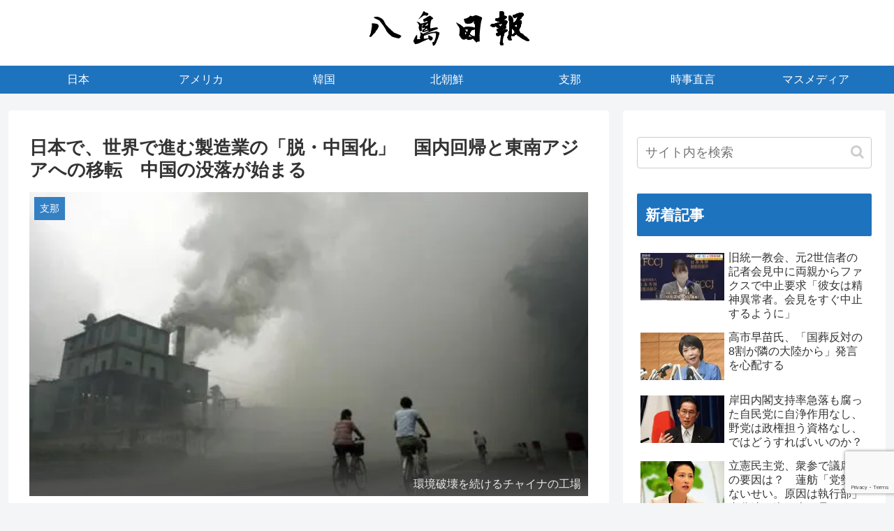

--- FILE ---
content_type: text/html; charset=UTF-8
request_url: https://yashima.jp.net/2020/07/post-1259/
body_size: 91141
content:
<!doctype html><html lang="ja"><head><meta charset="utf-8"><meta http-equiv="X-UA-Compatible" content="IE=edge"><meta name="viewport" content="width=device-width, initial-scale=1.0, viewport-fit=cover"/><script async src="https://www.googletagmanager.com/gtag/js?id=UA-84253009-2"></script><script>
  window.dataLayer = window.dataLayer || [];
  function gtag(){dataLayer.push(arguments);}
  gtag('js', new Date());

  gtag('config', 'UA-84253009-2');
</script><script async src="//pagead2.googlesyndication.com/pagead/js/adsbygoogle.js"></script><script>
     (adsbygoogle = window.adsbygoogle || []).push({
          google_ad_client: "ca-pub-6207173823372840",
          enable_page_level_ads: true
     });
</script><link rel="preconnect dns-prefetch" href="//www.googletagmanager.com"><link rel="preconnect dns-prefetch" href="//www.google-analytics.com"><link rel="preconnect dns-prefetch" href="//ajax.googleapis.com"><link rel="preconnect dns-prefetch" href="//cdnjs.cloudflare.com"><link rel="preconnect dns-prefetch" href="//pagead2.googlesyndication.com"><link rel="preconnect dns-prefetch" href="//googleads.g.doubleclick.net"><link rel="preconnect dns-prefetch" href="//tpc.googlesyndication.com"><link rel="preconnect dns-prefetch" href="//ad.doubleclick.net"><link rel="preconnect dns-prefetch" href="//www.gstatic.com"><link rel="preconnect dns-prefetch" href="//cse.google.com"><link rel="preconnect dns-prefetch" href="//fonts.gstatic.com"><link rel="preconnect dns-prefetch" href="//fonts.googleapis.com"><link rel="preconnect dns-prefetch" href="//cms.quantserve.com"><link rel="preconnect dns-prefetch" href="//secure.gravatar.com"><link rel="preconnect dns-prefetch" href="//cdn.syndication.twimg.com"><link rel="preconnect dns-prefetch" href="//cdn.jsdelivr.net"><link rel="preconnect dns-prefetch" href="//images-fe.ssl-images-amazon.com"><link rel="preconnect dns-prefetch" href="//completion.amazon.com"><link rel="preconnect dns-prefetch" href="//m.media-amazon.com"><link rel="preconnect dns-prefetch" href="//i.moshimo.com"><link rel="preconnect dns-prefetch" href="//aml.valuecommerce.com"><link rel="preconnect dns-prefetch" href="//dalc.valuecommerce.com"><link rel="preconnect dns-prefetch" href="//dalb.valuecommerce.com"><script>
  (adsbygoogle = window.adsbygoogle || []).push({
    google_ad_client: "",
    enable_page_level_ads: true
  });
</script><title>日本で、世界で進む製造業の「脱・中国化」　国内回帰と東南アジアへの移転　中国の没落が始まる | 八島日報</title><meta property="og:type" content="article"><meta property="og:description" content="22日、とうとうチャイナによる尖閣諸島への公船の不法侵入が、連続100日目を迎えた。チャイナ公船が100日出没しても、特にワニは死ななかった。完全に増長し、傍若無人な振る舞いを続けるチャイナだが、足元は盤石とは言えないようだ。チャイナの強気"><meta property="og:title" content="日本で、世界で進む製造業の「脱・中国化」　国内回帰と東南アジアへの移転　中国の没落が始まる"><meta property="og:url" content="https://yashima.jp.net/2020/07/post-1259/"><meta property="og:image" content="https://i0.wp.com/yashima.jp.net/wp-content/uploads/sites/2/2020/07/6a9592d7.jpg?fit=500%2C272&#038;ssl=1"><meta property="og:site_name" content="八島日報"><meta property="og:locale" content="ja_JP"><meta property="article:published_time" content="2020-07-23T08:00:19+09:00"/><meta property="article:modified_time" content="2020-07-23T08:00:19+09:00"/><meta property="article:section" content="支那"><meta name="twitter:card" content="summary_large_image"><meta property="twitter:description" content="22日、とうとうチャイナによる尖閣諸島への公船の不法侵入が、連続100日目を迎えた。チャイナ公船が100日出没しても、特にワニは死ななかった。完全に増長し、傍若無人な振る舞いを続けるチャイナだが、足元は盤石とは言えないようだ。チャイナの強気"><meta property="twitter:title" content="日本で、世界で進む製造業の「脱・中国化」　国内回帰と東南アジアへの移転　中国の没落が始まる"><meta property="twitter:url" content="https://yashima.jp.net/2020/07/post-1259/"><meta name="twitter:image" content="https://i0.wp.com/yashima.jp.net/wp-content/uploads/sites/2/2020/07/6a9592d7.jpg?fit=500%2C272&#038;ssl=1"><meta name="twitter:domain" content="yashima.jp.net"><meta name="twitter:creator" content="@suzakushiki"><meta name="twitter:site" content="@suzakushiki"><link rel='dns-prefetch' href='//ajax.googleapis.com'/><link rel='dns-prefetch' href='//cdnjs.cloudflare.com'/><link rel='dns-prefetch' href='//www.google.com'/><link rel='dns-prefetch' href='//secure.gravatar.com'/><link rel='dns-prefetch' href='//s.w.org'/><link rel='dns-prefetch' href='//v0.wordpress.com'/><link rel='dns-prefetch' href='//i0.wp.com'/><link rel='dns-prefetch' href='//i1.wp.com'/><link rel='dns-prefetch' href='//i2.wp.com'/><link rel='dns-prefetch' href='//c0.wp.com'/><link rel="alternate" type="application/rss+xml" title="八島日報 &raquo; フィード" href="https://yashima.jp.net/feed/"/><link rel="alternate" type="application/rss+xml" title="八島日報 &raquo; コメントフィード" href="https://yashima.jp.net/comments/feed/"/><link rel="alternate" type="application/rss+xml" title="八島日報 &raquo; 日本で、世界で進む製造業の「脱・中国化」　国内回帰と東南アジアへの移転　中国の没落が始まる のコメントのフィード" href="https://yashima.jp.net/2020/07/post-1259/feed/"/><link rel='stylesheet' id='wp-block-library-css' href='https://c0.wp.com/c/5.5/wp-includes/css/dist/block-library/style.min.css' media='all'/><link rel='stylesheet' id='jetpack_css-css' href='https://c0.wp.com/p/jetpack/8.8.2/css/jetpack.css' media='all'/><script src='https://ajax.googleapis.com/ajax/libs/jquery/1.12.4/jquery.min.js?ver=1.12.4' id='jquery-core-js'></script><script src='https://cdnjs.cloudflare.com/ajax/libs/jquery-migrate/1.4.1/jquery-migrate.min.js?ver=1.4.1' id='jquery-migrate-js'></script><link rel='shortlink' href='https://wp.me/paIel9-kj'/><script src='https://admin.yashima.jp.net/?dm=b1f2780909d5c35046133e6edc5c37dd&amp;action=load&amp;blogid=2&amp;siteid=1&amp;t=597128539&amp;back=https%3A%2F%2Fyashima.jp.net%2F2020%2F07%2Fpost-1259%2F'></script><link rel="canonical" href="https://yashima.jp.net/2020/07/post-1259/"><meta name="description" content="22日、とうとうチャイナによる尖閣諸島への公船の不法侵入が、連続100日目を迎えた。チャイナ公船が100日出没しても、特にワニは死ななかった。完全に増長し、傍若無人な振る舞いを続けるチャイナだが、足元は盤石とは言えないようだ。チャイナの強気"><meta name="keywords" content="支那"><meta name="thumbnail" content="https://i0.wp.com/yashima.jp.net/wp-content/uploads/sites/2/2020/07/6a9592d7.jpg?fit=500%2C272&amp;ssl=1"><script type="application/ld+json">{"@context":"https://schema.org","@type":"Article","mainEntityOfPage":{"@type":"WebPage","@id":"https://yashima.jp.net/2020/07/post-1259/"},"headline":"日本で、世界で進む製造業の「脱・中国化」　国内回帰と東南アジアへの移転　中国の没落が始まる","image":{"@type":"ImageObject","url":"https://yashima.jp.net/wp-content/themes/cocoon-master/images/no-image-large.png","width":800,"height":451},"datePublished":"2020-07-23T08:00:19+09:00","dateModified":"2020-07-23T08:00:19+09:00","author":{"@type":"Person","name":"櫻木"},"publisher":{"@type":"Organization","name":"八島日報","logo":{"@type":"ImageObject","url":"https://yashima.jp.net/wp-content/themes/cocoon-master/images/no-amp-logo.png","width":206,"height":60}},"description":"22日、とうとうチャイナによる尖閣諸島への公船の不法侵入が、連続100日目を迎えた。チャイナ公船が100日出没しても、特にワニは死ななかった。完全に増長し、傍若無人な振る舞いを続けるチャイナだが、足元は盤石とは言えないようだ。チャイナの強気…"}</script><script>document.documentElement.classList.add('jetpack-lazy-images-js-enabled');</script><link rel="icon" href="https://i2.wp.com/yashima.jp.net/wp-content/uploads/sites/2/2019/05/yashimalogo.png?fit=32%2C32&#038;ssl=1" sizes="32x32"/><link rel="icon" href="https://i2.wp.com/yashima.jp.net/wp-content/uploads/sites/2/2019/05/yashimalogo.png?fit=48%2C48&#038;ssl=1" sizes="192x192"/><link rel="apple-touch-icon" href="https://i2.wp.com/yashima.jp.net/wp-content/uploads/sites/2/2019/05/yashimalogo.png?fit=48%2C48&#038;ssl=1"/><meta name="msapplication-TileImage" content="https://i2.wp.com/yashima.jp.net/wp-content/uploads/sites/2/2019/05/yashimalogo.png?fit=48%2C48&#038;ssl=1"/><style>.faw::before{font-family:FontAwesome;padding-right:4px}.entry-card,.related-entry-card{position:relative;height:100%}.entry-card-thumb,.widget-entry-card-thumb,.related-entry-card-thumb,.carousel-entry-card-thumb{float:left;margin-top:3px;position:relative}.entry-card-content,.related-entry-card-content{padding-bottom:1.2em}.entry-card-title,.related-entry-card-title{font-size:18px;margin:0 0 5px 0;line-height:1.2;font-weight:bold}.entry-card-snippet,.related-entry-card-snippet{font-size:.8em;max-height:7.8em;line-height:1.3;overflow:hidden}.entry-card-meta,.related-entry-card-meta{bottom:0;position:absolute;right:0;text-align:right;line-height:1}.entry-categories-tags{margin-bottom:18px}.sns-share,.sns-follow{margin:24px 0}.sns-share-message,.sns-follow-message{text-align:center;margin-bottom:3px}body,.header,.appeal{background-position:top center;background-repeat:no-repeat;background-size:100% auto}body.ba-fixed,.ba-fixed.header,.ba-fixed.appeal{background-attachment:fixed}.entry-category,.post-date,.post-update,.post-author,.amp-back{padding:2px;display:inline;font-size:.7em}.search-edit,input[type=text],input[type=password],input[type=date],input[type=datetime],input[type=email],input[type=number],input[type=search],input[type=tel],input[type=time],input[type=url],textarea,select{padding:11px;border:1px solid #ccc;border-radius:4px;font-size:18px;width:100%}.fz-12px{font-size:12px}.fz-13px{font-size:13px}.fz-14px{font-size:14px}.fz-15px{font-size:15px}.fz-16px{font-size:16px}.fz-17px{font-size:17px}.fz-18px{font-size:18px}.fz-19px{font-size:19px}.fz-20px{font-size:20px}.fz-21px{font-size:21px}.fz-22px{font-size:22px}.fz-24px{font-size:24px}.fz-28px{font-size:28px}.fz-32px{font-size:32px}.fz-36px{font-size:36px}.fz-40px{font-size:40px}.fz-44px{font-size:44px}.fz-48px{font-size:48px}.fw-100{font-weight:100}.fw-200{font-weight:200}.fw-300{font-weight:300}.fw-400{font-weight:400}.fw-500{font-weight:500}.fw-600{font-weight:600}.fw-700{font-weight:700}.fw-800{font-weight:800}.fw-900{font-weight:900}.ff-meiryo,.wf-loading body{font-family:"Helvetica Neue",Arial,Meiryo,"Hiragino Kaku Gothic ProN","Hiragino Sans",sans-serif}.ff-yu-gothic{font-family:"Helvetica Neue",Arial,"Yu Gothic",Meiryo,"Hiragino Kaku Gothic ProN","Hiragino Sans",sans-serif}.ff-ms-pgothic{font-family:"Helvetica Neue",Arial,"MS PGothic","Hiragino Kaku Gothic ProN","Hiragino Sans",Meiryo,sans-serif}.ff-noto-sans-jp,.wf-active .ff-noto-sans-jp{font-family:"Noto Sans JP",sans-serif}.ff-noto-serif-jp,.wf-active .ff-noto-serif-jp{font-family:"Noto Serif JP",sans-serif}.ff-mplus-1p,.wf-active .ff-mplus-1p{font-family:"M PLUS 1p",sans-serif}.ff-rounded-mplus-1c,.wf-active .ff-rounded-mplus-1c{font-family:"M PLUS Rounded 1c",sans-serif}.ff-kosugi,.wf-active .ff-kosugi{font-family:"Kosugi",sans-serif}.ff-kosugi-maru,.wf-active .ff-kosugi-maru{font-family:"Kosugi Maru",sans-serif}.ff-sawarabi-gothic,.wf-active .ff-sawarabi-gothic{font-family:"Sawarabi Gothic",sans-serif}.ff-sawarabi-mincho,.wf-active .ff-sawarabi-mincho{font-family:"Sawarabi Mincho",sans-serif}.sub-caption{font-family:Tunga,"Trebuchet MS",Tahoma,Verdana,"Segoe UI","Helvetica Neue",Arial,"Hiragino Kaku Gothic ProN","Hiragino Sans",Meiryo,sans-serif;font-weight:400;font-size:.75em;opacity:.5}span.sub-caption{opacity:.8}*{padding:0;margin:0;box-sizing:border-box;word-wrap:break-word;overflow-wrap:break-word}.container{padding-right:constant(safe-area-inset-right);padding-left:constant(safe-area-inset-left);padding-right:env(safe-area-inset-right);padding-left:env(safe-area-inset-left)}body{font-family:"Helvetica Neue",Arial,"Hiragino Kaku Gothic ProN","Hiragino Sans",Meiryo,sans-serif;font-size:18px;color:#333;line-height:1.8;margin:0;overflow-wrap:break-word;background-color:#f4f5f7;text-size-adjust:100%;-webkit-text-size-adjust:100%;-moz-text-size-adjust:100%;background-attachment:fixed}a{color:#1967d2}a:hover{color:#e53900}ol,ul{margin:1em 0;padding-left:40px}hr{color:#eee}.cf::after{clear:both;content:"";display:block}.header-container,.main,.sidebar,.footer{background-color:#fff}.wrap{width:1256px;margin:0 auto}.content-in{display:flex;justify-content:space-between;flex-wrap:wrap}.main{width:860px;padding:20px 29px;border:1px solid transparent;border-radius:4px;position:relative}.no-sidebar .content .main{margin:0;width:100%}.no-scrollable-main .main{height:100%}.main-scroll{position:-webkit-sticky;position:sticky;top:0;margin-top:2em}@media all and (-ms-high-contrast:none){.main-scroll{position:static;top:auto}.logo{height:100%}}.publisher{display:none}#wpadminbar{font-size:13px}.wp-caption{margin:1em 0}.aligncenter{display:block;margin-right:auto;margin-left:auto}.alignleft{float:left;margin-right:10px;margin-bottom:10px}.alignright{float:right;margin-left:10px;margin-bottom:10px}.wp-caption{padding-top:4px;border:1px solid #ddd;border-radius:3px;background-color:#f3f4f5;text-align:center;max-width:100%}.wp-caption-text,.gallery-caption{font-size:.8em;margin:2px}.wp-caption img{margin:0;padding:0;border:0 none}.wp-caption-dd{margin:0;padding:0 4px 5px;font-size:11px;line-height:17px}img.alignright{display:inline-block;margin:0 0 1em 1.5em}img.alignleft{display:inline-block;margin:0 1.5em 1em 0}.comment-btn{margin:24px 0;cursor:pointer}label{cursor:pointer}.sitemap li a::before{display:none}.content-top,.content-bottom{margin:1em 0}figure{margin:0}img{max-width:100%;height:auto;border:0}.circle-image img{border-radius:50%}.iwe-border img,.iwe-border amp-img{border:1px solid #ccc}.iwe-border-bold img,.iwe-border-bold amp-img{border:4px solid #eee}.iwe-shadow img,.iwe-shadow amp-img{box-shadow:5px 5px 15px #ddd}.iwe-shadow-paper img,.iwe-shadow-paper amp-img{box-shadow:0 2px 2px 0 rgba(0,0,0,.16),0 0 0 1px rgba(0,0,0,.08)}.entry-card-thumb,.author-thumb,.blogcard-thumbnail,.related-entry-card-thumb,.popular-entry-card-thumb,.new-entry-card-thumb{margin-right:1.6%}.ect-vertical-card .entry-card-thumb,.rect-vertical-card .related-entry-card-thumb{margin:0}.ib-right .blogcard-thumbnail,.eb-right .blogcard-thumbnail{margin-right:0;margin-left:1.4%}.no-thumbnail .card-thumb,.no-thumbnail .widget-entry-card-pv{display:none}.no-thumbnail .card-content,.no-thumbnail .widget-entry-cards .widget-entry-card-content{margin:0}.no-thumbnail .widget-entry-cards div.widget-entry-card-content{font-size:18px;margin-bottom:.6em}.no-thumbnail .widget-entry-cards.large-thumb-on .card-title{max-height:none;position:static}.no-thumbnail .entry-card-meta{position:static;background-color:transparent;margin-top:.4em}.no-thumbnail .entry-card-snippet,.no-thumbnail .related-entry-card-snippet{max-height:10.4em}.no-thumbnail .entry-card-day{display:inline}.no-thumbnail .entry-card-meta .entry-card-categorys{display:inline}.no-thumbnail .entry-card-meta .entry-card-categorys>span{margin-left:.6em}img.emoji{display:inline;width:1em;height:auto;vertical-align:text-bottom;margin-right:.1em}.header{height:100%}.header-in{display:flex;flex-direction:column;justify-content:center}.tagline{text-align:center;font-size:14px;margin:.6em 1em}.logo{text-align:center}.logo-image span,.logo-image a{display:inline-block;max-width:100%}.site-name-text-link{color:#333;text-decoration:none;font-weight:normal}.site-name-text-link:hover{color:inherit}.site-name-text{font-size:28px}.logo-text{padding:20px 0 30px;font-size:1em}.logo-image{padding:10px 0;font-size:inherit}.header-container-in.hlt-top-menu{display:flex;justify-content:space-between;align-items:center;align-content:center}.header-container-in.hlt-top-menu .wrap{width:auto}.header-container-in.hlt-top-menu .header{background-image:none}.header-container-in.hlt-top-menu .logo-text{padding:0;display:flex;align-items:center;align-content:center}.header-container-in.hlt-top-menu .logo-image{padding:0;margin:0}.header-container-in.hlt-top-menu .site-name-text-link{margin:0 16px;display:block}.header-container-in.hlt-top-menu .site-name-text{font-size:22px;white-space:nowrap}.header-container-in.hlt-top-menu .tagline{display:none}.header-container-in.hlt-top-menu .logo-header{max-height:60px}.header-container-in.hlt-top-menu .logo-header .site-name{margin:0}.header-container-in.hlt-top-menu .logo-header img{max-height:60px;height:auto}.header-container-in.hlt-top-menu amp-img{max-width:160px;max-height:60px}.header-container-in.hlt-top-menu amp-img img{height:auto}.header-container-in.hlt-top-menu .navi{width:100%}.header-container-in.hlt-top-menu.hlt-tm-small .site-name-text-link{margin:0 16px}.header-container-in.hlt-top-menu.hlt-tm-small .site-name-text{font-size:20px}.header-container-in.hlt-top-menu.hlt-tm-small .logo-header{height:40px}.header-container-in.hlt-top-menu.hlt-tm-small .navi-in>ul>li,.header-container-in.hlt-top-menu.hlt-tm-small .navi-in>ul>.menu-item-has-description>a>.caption-wrap{line-height:40px;height:40px;display:block}.header-container-in.hlt-top-menu.hlt-tm-small .item-description{display:none}.hlt-tm-right .navi-in>ul{justify-content:flex-end}.header-container-in.hlt-center-logo-top-menu{display:flex;flex-direction:column-reverse}.cl-slim .navi-in>ul li{height:40px;line-height:40px}.cl-slim .navi-in>ul li .sub-menu ul{top:-40px}.cl-slim .navi-in>ul li.menu-item-has-description>a>.caption-wrap{height:40px;line-height:16px;font-size:14px;padding-top:6px}.navi{background-color:#fff}.navi-in a{position:relative}.navi-in .has-icon{position:absolute;right:6px;top:0;display:inline-block;opacity:.7;font-size:11px}.navi-in>ul{padding:0;margin:0;list-style:none;display:flex;flex-wrap:wrap;justify-content:center;text-align:center}.navi-in>ul li{display:block;width:176px;height:60px;line-height:60px;position:relative}.navi-in>ul li:hover>ul{display:block}.navi-in>ul .menu-item-has-description>a>.caption-wrap{line-height:21.4285714286px;display:flex;flex-wrap:wrap;justify-content:center;align-items:center;align-content:center;height:60px}.navi-in>ul .menu-item-has-description>a>.caption-wrap>div{width:100%}.navi-in>ul .sub-menu{display:none;position:absolute;margin:0;min-width:240px;list-style:none;padding:0;background-color:#fafbfc;z-index:99;text-align:left}.navi-in>ul .sub-menu li{width:auto}.navi-in>ul .sub-menu a{padding-left:16px;padding-right:16px}.navi-in>ul .sub-menu ul{top:-60px;left:240px;position:relative}.navi-in a{color:#333;text-decoration:none;display:block;font-size:16px;transition:all .3s ease-in-out}.navi-in a:hover{background-color:#f5f8fa;transition:all .3s ease-in-out;color:#333}.navi-in a:hover>ul{display:block}.navi-in>.menu-mobile{display:none}.navi-in>.menu-mobile .sub-menu{display:none}.navi-footer-in>.menu-footer{padding:0;margin:0;list-style:none;display:flex;flex-wrap:wrap;justify-content:flex-end;text-align:center;margin:0}.navi-footer-in>.menu-footer li{width:120px;border-left:1px solid #ccc}.navi-footer-in>.menu-footer li:last-child{border-right:1px solid #ccc}.navi-footer-in a{color:#333;text-decoration:none;display:block;font-size:14px;transition:all .3s ease-in-out}.navi-footer-in a:hover{background-color:#f5f8fa;transition:all .3s ease-in-out;color:#333}.a-wrap{text-decoration:none;display:block;color:#333;padding:1.5%;margin-bottom:3%;transition:all .3s ease-in-out}.a-wrap:hover{background-color:#f5f8fa;transition:all .3s ease-in-out;color:#333}.card-thumb img{width:100%}.entry-card-thumb{width:320px}.related-entry-card-thumb{width:160px}.cat-label{position:absolute;top:.3em;left:.3em;border:1px solid #eee;font-size:11px;color:#fff;background-color:rgba(51,51,51,.7);padding:1px 5px;max-width:80%;white-space:nowrap;overflow:hidden;text-overflow:ellipsis}.entry-card-content{margin-left:330px}.entry-card-info>*{font-size:.7em;padding:2px}.entry-card-meta .entry-card-categorys{display:none}.e-card-info .post-author{display:flex;flex-wrap:wrap;justify-content:flex-end;align-items:center}.post-author-image{margin-right:3px}.post-author-image img{border-radius:50%}.e-card-info{display:flex;flex-wrap:wrap;justify-content:flex-end;align-items:center}.e-card-info>span{margin-right:4px}.ect-vertical-card{display:flex;flex-wrap:wrap;justify-content:space-between}.ect-vertical-card .entry-card-wrap{width:49.5%;display:inline-block;margin-bottom:12px}.ect-vertical-card .entry-card-wrap .entry-card-thumb{width:100%;float:none}.ect-vertical-card .entry-card-wrap .entry-card-thumb img{width:100%}.ect-vertical-card .entry-card-wrap .entry-card-content{margin:0}.ect-vertical-card .entry-card-wrap .post-date,.ect-vertical-card .entry-card-wrap .post-update{margin-right:0}.ect-vertical-card.ect-tile-card .a-wrap{margin:0 .25% 12px}.ect-vertical-card.ect-tile-card .entry-card-content{padding:0}.ect-vertical-card.ect-tile-card .card-snippet{padding:0;margin:0}.ect-vertical-card.ect-tile-card .card-meta{position:static}.ect-vertical-card.ect-tile-card .a-wrap{margin:0 .16666% 12px}.ect-2-columns>*{width:49.5%;display:inline-block}.ect-3-columns{justify-content:space-around}.ect-3-columns .entry-card-wrap{width:33%;padding:7px}.ect-3-columns .entry-card-snippet{max-height:4em;overflow:hidden}.ect-3-columns>*{width:33%;display:inline-block}.ecb-entry-border .entry-card-wrap{border:1px solid #ccc}.entry-card-day span:last-child{margin-right:0}.front-top-page .ect-big-card-first .a-wrap:first-of-type .card-thumb,.ect-big-card .card-thumb{float:none;width:100%}.front-top-page .ect-big-card-first .a-wrap:first-of-type .card-content,.ect-big-card .card-content{margin:0}.date-tags{line-height:.8;text-align:right;margin-bottom:1em}.post-date,.post-update,.post-author,.amp-back{margin-right:8px}.related-entry-post-date{margin-right:0}.breadcrumb{margin:1em .4em;color:#777;font-size:13px}.breadcrumb div{display:inline}.breadcrumb span.sp{margin:0 10px}.breadcrumb a{text-decoration:none;color:#777}.breadcrumb.sbp-main-before,.breadcrumb.sbp-footer-before,.breadcrumb.pbp-main-before,.breadcrumb.pbp-footer-before{background-color:#fff;margin:12px auto 0;padding:.6em 1em}.breadcrumb.sbp-main-before+.content,.breadcrumb.pbp-main-before+.content{margin-top:12px}.sns-buttons{display:flex;align-items:center}.sns-buttons a{display:block;background-color:#333;text-align:center;color:#fff;text-decoration:none;border-radius:4px;height:45px}.sns-buttons a:hover{opacity:.7;color:#fff;transition:all .3s ease-in-out}.sns-share a,.sns-follow a{cursor:pointer}.bc-brand-color.sns-share .twitter-button,.bc-brand-color.sns-follow .twitter-button{background-color:#1da1f2}.bc-brand-color.sns-share .facebook-button,.bc-brand-color.sns-follow .facebook-button{background-color:#3b5998}.bc-brand-color.sns-share .hatebu-button,.bc-brand-color.sns-follow .hatebu-button{background-color:#2c6ebd}.bc-brand-color.sns-share .google-plus-button,.bc-brand-color.sns-follow .google-plus-button{background-color:#dd4b39}.bc-brand-color.sns-share .pocket-button,.bc-brand-color.sns-follow .pocket-button{background-color:#ef4056}.bc-brand-color.sns-share .line-button,.bc-brand-color.sns-follow .line-button{background-color:#00c300}.bc-brand-color.sns-share .website-button,.bc-brand-color.sns-follow .website-button{background-color:#002561}.bc-brand-color.sns-share .instagram-button,.bc-brand-color.sns-follow .instagram-button{background-color:#405de6}.bc-brand-color.sns-share .pinterest-button,.bc-brand-color.sns-follow .pinterest-button{background-color:#bd081c}.bc-brand-color.sns-share .youtube-button,.bc-brand-color.sns-follow .youtube-button{background-color:#cd201f}.bc-brand-color.sns-share .linkedin-button,.bc-brand-color.sns-follow .linkedin-button{background-color:#0077b5}.bc-brand-color.sns-share .note-button,.bc-brand-color.sns-follow .note-button{background-color:#41c9b4}.bc-brand-color.sns-share .soundcloud-button,.bc-brand-color.sns-follow .soundcloud-button{background-color:#f80}.bc-brand-color.sns-share .flickr-button,.bc-brand-color.sns-follow .flickr-button{background-color:#111}.bc-brand-color.sns-share .amazon-button,.bc-brand-color.sns-follow .amazon-button{background-color:#f90}.bc-brand-color.sns-share .rakuten-room-button,.bc-brand-color.sns-follow .rakuten-room-button{background-color:#c61e79}.bc-brand-color.sns-share .slack-button,.bc-brand-color.sns-follow .slack-button{background-color:#e01563}.bc-brand-color.sns-share .github-button,.bc-brand-color.sns-follow .github-button{background-color:#4078c0}.bc-brand-color.sns-share .codepen-button,.bc-brand-color.sns-follow .codepen-button{background-color:#333}.bc-brand-color.sns-share .feedly-button,.bc-brand-color.sns-follow .feedly-button{background-color:#2bb24c}.bc-brand-color.sns-share .rss-button,.bc-brand-color.sns-follow .rss-button{background-color:#f26522}.bc-brand-color-white.sns-share a,.bc-brand-color-white.sns-follow a{background-color:#fff;font-weight:500;border:1px solid #333;color:#333}.bc-brand-color-white.sns-share a:hover,.bc-brand-color-white.sns-follow a:hover{opacity:.5}.bc-brand-color-white.sns-share .twitter-button,.bc-brand-color-white.sns-follow .twitter-button{color:#1da1f2;border-color:#1da1f2}.bc-brand-color-white.sns-share .facebook-button,.bc-brand-color-white.sns-follow .facebook-button{color:#3b5998;border-color:#3b5998}.bc-brand-color-white.sns-share .hatebu-button,.bc-brand-color-white.sns-follow .hatebu-button{color:#2c6ebd;border-color:#2c6ebd}.bc-brand-color-white.sns-share .google-plus-button,.bc-brand-color-white.sns-follow .google-plus-button{color:#dd4b39;border-color:#dd4b39}.bc-brand-color-white.sns-share .pocket-button,.bc-brand-color-white.sns-follow .pocket-button{color:#ef4056;border-color:#ef4056}.bc-brand-color-white.sns-share .line-button,.bc-brand-color-white.sns-follow .line-button{color:#00c300;border-color:#00c300}.bc-brand-color-white.sns-share .website-button,.bc-brand-color-white.sns-follow .website-button{color:#002561;border-color:#002561}.bc-brand-color-white.sns-share .instagram-button,.bc-brand-color-white.sns-follow .instagram-button{color:#405de6;border-color:#405de6}.bc-brand-color-white.sns-share .pinterest-button,.bc-brand-color-white.sns-follow .pinterest-button{color:#bd081c;border-color:#bd081c}.bc-brand-color-white.sns-share .youtube-button,.bc-brand-color-white.sns-follow .youtube-button{color:#cd201f;border-color:#cd201f}.bc-brand-color-white.sns-share .linkedin-button,.bc-brand-color-white.sns-follow .linkedin-button{color:#0077b5;border-color:#0077b5}.bc-brand-color-white.sns-share .note-button,.bc-brand-color-white.sns-follow .note-button{color:#41c9b4;border-color:#41c9b4}.bc-brand-color-white.sns-share .soundcloud-button,.bc-brand-color-white.sns-follow .soundcloud-button{color:#f80;border-color:#f80}.bc-brand-color-white.sns-share .soundcloud-button,.bc-brand-color-white.sns-follow .soundcloud-button{color:#f80;border-color:#f80}.bc-brand-color-white.sns-share .flickr-button,.bc-brand-color-white.sns-follow .flickr-button{color:#111;border-color:#111}.bc-brand-color-white.sns-share .amazon-button,.bc-brand-color-white.sns-follow .amazon-button{color:#f90;border-color:#f90}.bc-brand-color-white.sns-share .rakuten-room-button,.bc-brand-color-white.sns-follow .rakuten-room-button{color:#c61e79;border-color:#c61e79}.bc-brand-color-white.sns-share .slack-button,.bc-brand-color-white.sns-follow .slack-button{color:#e01563;border-color:#e01563}.bc-brand-color-white.sns-share .github-button,.bc-brand-color-white.sns-follow .github-button{color:#4078c0;border-color:#4078c0}.bc-brand-color-white.sns-share .codepen-button,.bc-brand-color-white.sns-follow .codepen-button{color:#333;border-color:#333}.bc-brand-color-white.sns-share .feedly-button,.bc-brand-color-white.sns-follow .feedly-button{color:#2bb24c;border-color:#2bb24c}.bc-brand-color-white.sns-share .rss-button,.bc-brand-color-white.sns-follow .rss-button{color:#f26522;border-color:#f26522}.ss-top{margin-top:0;margin-bottom:0}.ss-top .sns-share-message{display:none}.sns-share.ss-col-1 a{width:100%}.sns-share.ss-col-2 a{width:49%}.sns-share.ss-col-4 a{width:24%}.sns-share.ss-col-5 a{width:19%}.sns-share.ss-col-6 a{width:16%}.sns-share.ss-high-and-low-lc a,.sns-share.ss-high-and-low-cl a{display:flex;align-content:center;line-height:16px}.sns-share.ss-high-and-low-lc a .social-icon,.sns-share.ss-high-and-low-cl a .social-icon,.sns-share.ss-high-and-low-lc a .button-caption,.sns-share.ss-high-and-low-cl a .button-caption{display:block;font-size:16px;margin:0}.sns-share.ss-high-and-low-lc a .social-icon.button-caption,.sns-share.ss-high-and-low-cl a .social-icon.button-caption,.sns-share.ss-high-and-low-lc a .button-caption.button-caption,.sns-share.ss-high-and-low-cl a .button-caption.button-caption{font-size:12px}.sns-share.ss-high-and-low-lc a{flex-direction:column}.sns-share.ss-high-and-low-lc a>span{padding-top:3px}.sns-share.ss-high-and-low-cl a{flex-direction:column-reverse}.sns-share-buttons{flex-wrap:wrap;justify-content:space-around;align-content:center}.sns-share-buttons a{width:32%;margin-bottom:8px;font-size:18px;display:inline-flex;align-content:center;align-items:center;justify-content:center;position:relative}.sns-share-buttons a .button-caption{font-size:16px;margin-left:10px}.sns-share-buttons a .share-count{position:absolute;right:3px;bottom:3px;font-size:12px;line-height:1}.share-menu-content .sns-share-buttons a{width:24%}.sbc-hide .share-count{display:none}.copy-info{display:none;padding:1em 2em;color:#fff;border-radius:8px;position:fixed;top:50%;left:50%;transform:translate(-50%,-50%);background-color:#333;opacity:.8;box-shadow:0 4px 8px #777;z-index:2}.content{margin-top:24px}.entry-title,.archive-title{font-size:26px;margin:16px 0;line-height:1.3}.archive-title span{margin-right:10px}.entry-content{margin-top:1em;margin-bottom:3em}.entry-content pre{line-height:1.6}.entry-categories-tags>div{margin-bottom:.5em}.ctdt-one-row>div{display:inline-block}.ctdt-category-only .entry-tags{display:none}.ctdt-tag-only .entry-categories{display:none}.ctdt-none{display:none}.cat-link{color:#fff;text-decoration:none;display:inline-block;margin-right:5px;padding:2px 6px;font-size:12px;background-color:#333;border-radius:2px;word-break:break-all}.cat-link:hover{opacity:.5;color:#fff}.tag-link,.comment-reply-link{color:#333;text-decoration:none;display:inline-block;margin-right:5px;padding:1px 5px;font-size:12px;border:1px solid #999;border-radius:2px;word-break:break-all}.tag-link:hover,.comment-reply-link:hover{background-color:#f5f8fa;transition:all .3s ease-in-out;color:#333}p,.paragraph{margin:1.2em 0}table{margin-bottom:20px;max-width:100%;width:100%;border-collapse:collapse;border-spacing:0}table th{background-color:#f3f4f5}table tr:nth-of-type(2n+1){background-color:#fafbfc}table th,table td{border:1px solid #ddd;padding:6px}.scrollable-table{-webkit-overflow-scrolling:touch}.scrollable-table.stfc-sticky tr>*:first-child{background-color:#e9eff2;color:#333;position:sticky;position:-webkit-sticky;left:0;z-index:2}.scrollable-table table{border-collapse:collapse;max-width:none}.scrollable-table th{background-color:#eee}.scrollable-table th,.scrollable-table td{border:solid 1px #ccc;padding:3px 5px;white-space:nowrap}.scrollable-table{overflow-x:auto!important;overflow-y:hidden!important;margin-bottom:1em}figure.wp-block-table table{width:auto}figure.wp-block-table.alignwide table,figure.wp-block-table.alignfull table{width:100%}.main figure.wp-block-table{width:auto;max-width:100%;display:block}figure.wp-block-table table{margin-right:auto}figure.wp-block-table.aligncenter table{margin-left:auto}figure.wp-block-table.alignright table{margin-left:0}.scroll-hint-icon-wrap{overflow:hidden}.article dl{margin:1em 0}.article dd{margin-left:40px}.article ul li,.article ol li{margin:.2em}.article ul ul,.article ul ol,.article ol ul,.article ol ol{margin:0}.article .wp-block-gallery ul{padding-left:0}.article h1,.article h2,.article h3,.article h4,.article h5,.article h6{line-height:1.25;font-weight:bold}.article h2,.article h3,.article h4,.article h5,.article h6{margin:2.4em 0 1em}.article h4,.article h5,.article h6{font-size:20px;padding:9px 10px}.article h2{font-size:24px;padding:25px;background-color:#f3f4f5;border-radius:2px}.article h3{border-left:7px solid #777;border-right:1px solid #ccc;border-top:1px solid #ccc;border-bottom:1px solid #ccc;font-size:22px;padding:12px 20px}.article h4{border-top:2px solid #ccc;border-bottom:2px solid #ccc}.article h5{border-bottom:2px solid #ccc}.article h6{border-bottom:1px solid #ccc}.article .column-wrap h1,.article .column-wrap h2,.article .column-wrap h3,.article .column-wrap h4,.article .column-wrap h5,.article .column-wrap h6{margin-top:0}blockquote{background-color:#fafbfc;border:1px solid #ccc;margin:1em 0;padding:10px 1.2em;position:relative}blockquote::before,blockquote::after{color:#C8C8C8;font-family:serif;position:absolute;font-size:300%}blockquote::before{content:"“";line-height:1.1;left:10px;top:0}blockquote::after{content:"”";line-height:0;right:10px;bottom:0}blockquote cite{font-size:.7em}.footer-meta{font-size:.8em;text-align:right}.author-info .post-author{font-size:14px}.content-only .header-container,.content-only .appeal,.content-only .ad-area,.content-only .sns-share,.content-only .date-tags,.content-only .sns-follow,.content-only .article-footer,.content-only .under-entry-content,.content-only .breadcrumb,.content-only .main-scroll,.content-only .footer,.content-only .go-to-top-button,.content-only .notice-area,.content-only .content-top,.content-only .content-bottom,.content-only .recommended{display:none}.content-only .carousel{display:none!important}span.external-icon,span.internal-icon{margin-left:3px;font-size:.8em}.login-user-only{text-align:center;padding:2em;background-color:#fafbfc;border:1px solid #ccc;margin:1em 0}.no-post-date .post-date,.no-post-update .post-update,.no-post-author .author-info{display:none}.read-time{text-align:center;font-size:.7em;border-top:4px double #ddd;border-bottom:4px double #ddd;margin:0 3%}.eye-catch-wrap{display:flex}.eye-catch{position:relative;margin-bottom:.6em;max-width:100%}.eye-catch .cat-label{position:absolute;right:auto;top:.4em;bottom:auto;left:.4em;font-size:14px;padding:4px 8px;opacity:.9;border:1px solid #eee}.eye-catch img{vertical-align:bottom}.eye-catch-caption{color:#fff;position:absolute;bottom:0;padding:2em .6em .2em;text-align:right;width:100%;font-size:.9em;background:linear-gradient(180deg,transparent,#555);opacity:.9}@media all and (-ms-high-contrast:none){.eye-catch-wrap{display:block}}.show-pinterest-button .eye-catch:hover .cat-label{display:none}.ad-area{text-align:center;margin-bottom:1.8em;overflow:hidden}.entry-content .ad-area{margin:1em 0}.ad-label-invisible .ad-label{display:none}.ad-content-top{margin-top:1em}.ad-responsive ins{width:100%}.ad-single-rectangle .ad-responsive,.ad-dabble-rectangle .ad-responsive{max-width:336px;margin:auto}.ad-dabble-rectangle .ad-wrap{display:flex}.ad-dabble-rectangle .ad-responsive{width:336px}@media screen and (max-width:692px){.ad-dabble-rectangle .ad-responsive{width:300px}}@media screen and (max-width:626px){.ad-dabble-rectangle .ad-responsive{width:250px}}@media screen and (max-width:556px){.ad-dabble-rectangle .ad-wrap{display:block}.ad-dabble-rectangle .ad-responsive{width:auto;max-width:none;margin:auto}.ad-dabble-rectangle .ad-additional-double{display:none}}.sidebar .ad-additional-double{display:none}.sidebar .ad-additional-vertical{display:none}@media screen and (max-width:834px){.sidebar .ad-vertical .ad-usual{display:none}.sidebar .ad-vertical .ad-additional-vertical{display:block}}.blogcard-wrap{margin:24px auto;padding:0;width:90%;background-color:#fff}.blogcard{padding:1.6% 2.2% 2%;border:1px solid #ccc;border-radius:4px;line-height:1.6;position:relative}.blogcard-thumbnail{float:left;margin-top:3px;width:160px}.blogcard-thumbnail img{width:100%}.blogcard-content{margin-left:170px;max-height:140px;min-height:100px;overflow:hidden}.blogcard-title{font-weight:bold;margin-bottom:.4em}.blogcard-snippet{font-size:.8em}.blogcard-footer{clear:both;font-size:16px;padding-top:.6%}.blogcard-site{float:left;display:flex;align-content:center}.blogcard-date{float:right;display:flex;align-content:center}.blogcard-favicon{margin-right:4px;margin-top:2px}.ib-right .blogcard-thumbnail,.eb-right .blogcard-thumbnail{float:right;margin-left:1.6%}.ib-right .blogcard-content,.eb-right .blogcard-content{margin-left:0;margin-right:170px}.nwa .blogcard-wrap{width:100%}.nwa .blogcard-thumbnail{width:120px}.nwa .blogcard-title{font-size:.9em;margin-bottom:0}.nwa .blogcard-snippet{font-size:12px}.nwa .blogcard-content{margin-left:130px;margin-right:0;max-height:120px;min-height:70px;font-size:.9em;line-height:1.2}.nwa .blogcard-footer{font-size:14px}.nwa .ib-right .blogcard-content,.nwa .eb-right .blogcard-content{margin-right:31.6%;margin-left:0}.toc{border:1px solid #ccc;font-size:.9em;padding:1em 1.6em;margin-bottom:1em;display:table}.toc .toc-list{padding-left:1em}.toc .toc-list ul,.toc .toc-list ol{padding-left:1em;margin:0}.toc li{margin:0}.toc ul{list-style:none}.toc a{color:#333;text-decoration:none}.toc a:hover{text-decoration:underline}.toc-center{margin:1em auto}.toc-title{font-size:1.1em;text-align:center;display:block;padding:2px 16px}.toc-widget-box .toc-title{display:none}.toc-widget-box .toc-content{visibility:visible;opacity:1;height:100%}.nwa .toc{border:0;padding:0 1em}.tnt-none .toc-list,.tnt-number-detail .toc-list{padding-left:0}.toc.tnt-number-detail ol{list-style:none;counter-reset:toc}.toc.tnt-number-detail ol li:before{margin-right:6px;counter-increment:toc;content:counters(toc,".")"."}.sidebar{width:376px;border:1px solid transparent;padding:19px;border-radius:4px;background-color:#fff}.sidebar h3{background-color:#f3f4f5;padding:12px;margin:16px 0;border-radius:2px}.no-scrollable-sidebar .sidebar{height:100%}.sidebar-scroll{position:-webkit-sticky;position:sticky;top:0}.sidebar-menu-content .sidebar{height:auto}.no-sidebar .sidebar{display:none}.sidebar-left .content-in{flex-direction:row-reverse}.nwa .ranking-item-img-desc,.nwa .ranking-item-link-buttons{display:block}.nwa .ranking-item-img-desc a,.nwa .ranking-item-link-buttons a{padding:6px 0}.nwa .ranking-item-image-tag{max-width:100%;text-align:center;display:flex;justify-content:center}.nwa .ranking-item-name-text,.nwa .widget_item_ranking .main-widget-label{font-size:20px}.nwa .ranking-item-description p{font-size:.9em}.nwa .blogcard-wrap{width:auto}label.screen-reader-text{display:none}.tagcloud{display:flex;flex-wrap:wrap}.tagcloud a{border:1px solid #ddd;border-radius:2px;color:#555;padding:3px 8px;text-decoration:none;font-size:12px;margin:2px;flex:1 1 auto;display:flex;justify-content:space-between;transition:all .3s ease-in-out}.tagcloud a:hover{background-color:#f5f8fa;transition:all .3s ease-in-out;color:#333}.tagcloud a .tag-caption{word-break:break-all}.tagcloud a .tag-link-count{margin-left:8px}.widget_recent_entries ul,.widget_categories ul,.widget_archive ul,.widget_pages ul,.widget_meta ul,.widget_rss ul,.widget_nav_menu ul{padding:0;margin:0;list-style:none}.widget_recent_entries ul li ul,.widget_categories ul li ul,.widget_archive ul li ul,.widget_pages ul li ul,.widget_meta ul li ul,.widget_rss ul li ul,.widget_nav_menu ul li ul{padding-left:20px;margin:0}.widget_recent_entries ul li a,.widget_categories ul li a,.widget_archive ul li a,.widget_pages ul li a,.widget_meta ul li a,.widget_rss ul li a,.widget_nav_menu ul li a{color:#333;text-decoration:none;padding:10px 0;display:block;padding-right:4px;padding-left:4px}.widget_recent_entries ul li a:hover,.widget_categories ul li a:hover,.widget_archive ul li a:hover,.widget_pages ul li a:hover,.widget_meta ul li a:hover,.widget_rss ul li a:hover,.widget_nav_menu ul li a:hover{background-color:#f5f8fa;transition:all .3s ease-in-out;color:#333}.widget_recent_entries ul li a .post-count,.widget_categories ul li a .post-count,.widget_archive ul li a .post-count,.widget_pages ul li a .post-count,.widget_meta ul li a .post-count,.widget_rss ul li a .post-count,.widget_nav_menu ul li a .post-count{display:block;float:right}.widget_recent_comments li{padding:10px 0}.calendar_wrap{margin:20px 0}#wp-calendar{border-collapse:collapse;border-top-width:1px;border-right-width:1px;border-top-style:solid;border-right-style:solid;border-top-color:#ddd;border-right-color:#ddd;width:100%;max-width:400px}#wp-calendar caption{font-weight:bold;text-align:center}#wp-calendar #today{background-color:#ffe6b2}#wp-calendar #today a{background-color:#ffe6b2}#wp-calendar #today a:hover{background-color:#ffd67e}#wp-calendar tr:nth-of-type(2n+1){background-color:transparent}#wp-calendar th{border-bottom-width:1px;border-left-width:1px;border-bottom-style:solid;border-left-style:solid;border-bottom-color:#ddd;border-left-color:#ddd}#wp-calendar td{text-align:center;padding:0;border-bottom-width:1px;border-left-width:1px;border-bottom-style:solid;border-left-style:solid;border-bottom-color:#ddd;border-left-color:#ddd}#wp-calendar td a{color:#333;display:block;background-color:#ffface}#wp-calendar td a:hover{background-color:#fff69b}.widget-entry-cards .a-wrap{padding:5px;line-height:1.3;margin-bottom:4px}.widget-entry-cards figure{width:120px}.widget-entry-card{font-size:16px;position:relative}.widget-entry-card-content{margin-left:126px}.widget-entry-card-snippet{margin-top:6px;font-size:12px;opacity:.8}.widget-entry-card-pv{margin-left:5px;font-style:italic;font-size:.8em}.border-partition a{border-bottom:2px dotted #ddd}.border-partition a:first-of-type{border-top:2px dotted #ddd}.border-square a{border-radius:4px;border:1px solid #ccc}.card-title-bold .card-title{font-weight:700}.card-arrow .a-wrap{position:relative}.card-arrow .a-wrap::after{display:block;content:'';position:absolute;top:50%;bottom:0;right:20px;width:6px;height:6px;border-top:solid 2px #697b91;border-right:solid 2px #697b91;transform:rotate(45deg);margin-top:-3px}.card-arrow .card-content{margin-right:22px}.widget-entry-cards.card-large-image .a-wrap{max-width:400px}.widget-entry-cards.card-large-image .e-card{font-size:18px}.widget-entry-cards.card-large-image figure{float:none;width:100%}.widget-entry-cards.card-large-image figure img{width:100%;display:block}.widget-entry-cards.card-large-image .card-content{margin:0 0 .5em}.widget-entry-cards.card-large-image .widget-entry-card-pv{opacity:.7;position:absolute;top:0;right:0;padding:3px 6px;background-color:#333;color:#fff}.widget-entry-cards.large-thumb-on .a-wrap{overflow:hidden}.widget-entry-cards.large-thumb-on .a-wrap:hover{opacity:.8}.widget-entry-cards.large-thumb-on .a-wrap:hover .card-content{margin-bottom:-4em;transition:all .5s;opacity:0}.widget-entry-cards.large-thumb-on .e-card{position:relative}.widget-entry-cards.large-thumb-on .card-content{margin:0;position:absolute;width:100%;bottom:0;padding:.6em;background:linear-gradient(180deg,transparent,#555);color:#fff;max-height:40%;overflow:hidden;transition:all .5s}.widget-entry-cards.large-thumb-on .card-snippet{margin:0}.widget-entry-cards.ranking-visible{counter-reset:p-rank}.widget-entry-cards.ranking-visible .no-1 .card-thumb::before{background:#cca11f}.widget-entry-cards.ranking-visible .no-2 .card-thumb::before{background:#b1b1b3}.widget-entry-cards.ranking-visible .no-3 .card-thumb::before{background:#b37036}.widget-entry-cards.ranking-visible .card-thumb{counter-increment:p-rank}.widget-entry-cards.ranking-visible .card-thumb::before{content:counter(p-rank);position:absolute;top:0;left:0;padding:4px;width:18px;height:18px;line-height:18px;background-color:#666;color:#fff;opacity:.9;text-align:center;font-size:14px;z-index:1}.recent-comments{line-height:1.3}.recent-comment-avatar{float:left;margin-right:10px}.recent-comment-author{font-weight:bold}.recent-comment-info,.recent-comment-article{font-size:16px}.recent-comment-article{margin-top:3px}.recent-comment-content{position:relative;background:#fff;border:1px solid #ccc;padding:6px;margin-top:4px;font-size:.9em;border-radius:5px}.recent-comment-content::after,.recent-comment-content::before{bottom:100%;left:18px;border:solid transparent;content:" ";height:0;width:0;position:absolute;pointer-events:none}.recent-comment-content::after{border-color:rgba(255,255,255,0);border-bottom-color:#fff;border-width:6px;margin-left:-6px}.recent-comment-content::before{border-color:rgba(221,221,221,0);border-bottom-color:#ccc;border-width:9px;margin-left:-9px}.sidebar .sns-follow-buttons,.footer .sns-follow-buttons{flex-wrap:wrap;justify-content:space-between}.sidebar .sns-follow-buttons a,.footer .sns-follow-buttons a{width:49%;margin-right:0}.widget_mobile_text,.widget_mobile_ad{display:none}.widget h2{font-size:20px}.entry-content .main-widget-label{display:none}.badge,.ref,.reffer,.sankou,.badge-red,.badge-pink,.badge-purple,.badge-blue,.badge-green,.badge-yellow,.badge-brown,.badge-grey{color:#fff;padding:1px 5px 0;border-radius:2px;font-size:12px}.badge,.ref,.reffer,.sankou{background-color:#f39800}.badge-red{background-color:#e60033}.badge-pink{background-color:#e95295}.badge-purple{background-color:#884898}.badge-blue{background-color:#0095d9}.badge-green{background-color:#3eb370}.badge-yellow{background-color:#ffd900}.badge-brown{background-color:#954e2a}.badge-grey{background-color:#949495}.bold{font-weight:bold}.red{color:#e60033}.bold-red{font-weight:bold;color:#e60033}.blue{color:#0095d9}.bold-blue{font-weight:bold;color:#0095d9}.green{color:#3eb370}.bold-green{font-weight:bold;color:#3eb370}.red-under{border-bottom:2px solid red}.marker{background-color:#ff9}.marker-red{background-color:#ffd0d1}.marker-blue{background-color:#a8dafb}.marker-under{background:linear-gradient(transparent 60%,#ff9 60%)}.marker-under-red{background:linear-gradient(transparent 60%,#ffd0d1 60%)}.marker-under-blue{background:linear-gradient(transparent 60%,#a8dafb 60%)}.strike{text-decoration:line-through}.keyboard-key{background-color:#f9f9f9;background-image:-moz-linear-gradient(center top,#eee,#f9f9f9,#eee);border:1px solid #777;border-radius:2px;box-shadow:1px 2px 2px #ddd;font-family:inherit;font-size:.85em;padding:1px 3px}.primary-box,.sp-primary,.primary{color:#004085;background-color:#cce5ff;border-color:#b8daff;padding:15px;border-radius:4px;margin-bottom:20px}.success-box,.sp-success,.success{color:#155724;background-color:#d4edda;border-color:#c3e6cb;padding:15px;border-radius:4px;margin-bottom:20px}.info-box,.sp-info,.info{color:#0c5460;background-color:#d1ecf1;border-color:#bee5eb;padding:15px;border-radius:4px;margin-bottom:20px}.warning-box,.sp-warning,.warning{color:#856404;background-color:#fff3cd;border-color:#ffeeba;padding:15px;border-radius:4px;margin-bottom:20px}.danger-box,.sp-danger,.danger{color:#721c24;background-color:#f8d7da;border-color:#f5c6cb;padding:15px;border-radius:4px;margin-bottom:20px}.secondary-box{color:#383d41;background-color:#e2e3e5;border-color:#d6d8db;padding:15px;border-radius:4px;margin-bottom:20px}.light-box{color:#818182;background-color:#fefefe;border-color:#fdfdfe;padding:15px;border-radius:4px;margin-bottom:20px}.dark-box{color:#1b1e21;background-color:#d6d8d9;border-color:#c6c8ca;padding:15px;border-radius:4px;margin-bottom:20px}.information-box,.question-box,.alert-box,.information,.question,.alert,.memo-box,.comment-box,.common-icon-box{padding:20px 20px 20px 72px;border-radius:4px;position:relative;display:block;margin-top:1em;margin-bottom:1em}.block-box p:first-of-type{margin-top:0}.block-box p:last-of-type{margin-bottom:0}.block-box ol,.block-box ul{margin:0}.information-box,.information{background:#f3fafe;border:1px solid #bde4fc}.question-box,.question{background:#fff7cc;border:1px solid #ffe766}.alert-box,.alert{background:#fdf2f2;border:1px solid #f6b9b9}.memo-box{background:#ebf8f4;border:1px solid #8dd7c1}.comment-box{background:#fefefe;border:1px solid #ccd}.ok-box{background:#f2fafb;border:1px solid #3cb2cc}.ng-box{background:#ffe7e7;border:1px solid #dd5454}.good-box{background:#f7fcf7;border:1px solid #98e093}.bad-box{background:#fff1f4;border:1px solid #eb6980}.profile-box{background:#fefefe;border:1px solid #ccd}.information-box::before,.question-box::before,.alert-box::before,.information::before,.question::before,.alert::before,.memo-box::before,.comment-box::before,.common-icon-box::before{font-family:"FontAwesome";font-size:42px;position:absolute;padding-right:.15em;line-height:1em;top:50%;margin-top:-.5em;left:13px;width:44px;text-align:center}.information-box::before,.information::before{content:'\f05a';color:#87cefa;border-right:1px solid #bde4fc}.question-box::before,.question::before{content:'\f059';color:gold;border-right:1px solid #ffe766}.alert-box::before,.alert::before{content:'\f06a';color:#f3aca9;border-right:1px solid #f6b9b9}.memo-box::before{content:'\f040';color:#7ad0b6;border-right:1px solid #8dd7c1;font-size:36px}.comment-box::before,.profile-box::before{content:'\f0e5';color:#999;border-right:1px solid #ccd;font-size:36px}.profile-box::before{content:'\f007'}.ok-box::before{content:'\f10c';color:#3cb2cc;border-right:1px solid #3cb2cc;font-size:36px}.ng-box::before{content:'\f00d';color:#dd5454;border-right:1px solid #dd5454;font-size:36px}.good-box::before{content:'\f164';color:#98e093;border-right:1px solid #98e093;font-size:36px}.bad-box::before{content:'\f165';color:#eb6980;border-right:1px solid #eb6980;font-size:36px}#wpadminbar .alert::before{display:none}@media screen and (max-width:440px){.information-box,.question-box,.alert-box,.information,.question,.alert,.memo-box,.comment-box,.common-icon-box{padding:26px 6px 6px}.information-box::before,.question-box::before,.alert-box::before,.information::before,.question::before,.alert::before,.memo-box::before,.comment-box::before,.common-icon-box::before{padding:0;top:.7em;left:50%;margin-left:-.5em;font-size:18px;border:0;width:auto}.container .blank-box{margin-left:0;margin-right:0}}.blank-box{border:3px solid #949495;padding:1.2em 1em;margin:1em 2%;border-radius:4px}.blank-box ol,.blank-box ul{margin:0}.blank-box.bb-red{border-color:#e60033}.blank-box.bb-pink{border-color:#e95295}.blank-box.bb-purple{border-color:#884898}.blank-box.bb-blue{border-color:#0095d9}.blank-box.bb-green{border-color:#3eb370}.blank-box.bb-orange{border-color:#f39800}.blank-box.bb-yellow{border-color:#ffd900}.blank-box.bb-brown{border-color:#954e2a}.blank-box.bb-grey{border-color:#949495}.blank-box.bb-black{border-color:#333}.blank-box.bb-deep{border-color:#55295b}.blank-box.bb-indigo{border-color:#1e50a2}.blank-box.bb-light-blue{border-color:#2ca9e1}.blank-box.bb-cyan{border-color:#00a3af}.blank-box.bb-teal{border-color:#007b43}.blank-box.bb-light-green{border-color:#8bc34a}.blank-box.bb-lime{border-color:#c3d825}.blank-box.bb-amber{border-color:#ffc107}.blank-box.bb-deep-orange{border-color:#ea5506}.blank-box.bb-white{border-color:#fff}.blank-box.bb-tab{position:relative;margin-top:2em;border-top-left-radius:0}.blank-box.bb-tab .bb-label{background-color:#949495;font-family:Aharoni,"Arial Black",Impact,Arial,sans-serif;position:absolute;font-size:13px;top:-1.8em;line-height:1.8;color:#fff;left:-3px;border-radius:6px 6px 0 0;padding:0 1em 0 .8em}.blank-box.bb-tab .bb-label .fa{margin-right:6px}.blank-box.bb-tab.bb-red .bb-label{background-color:#e60033}.blank-box.bb-tab.bb-pink .bb-label{background-color:#e95295}.blank-box.bb-tab.bb-purple .bb-label{background-color:#884898}.blank-box.bb-tab.bb-blue .bb-label{background-color:#0095d9}.blank-box.bb-tab.bb-green .bb-label{background-color:#3eb370}.blank-box.bb-tab.bb-orange .bb-label{background-color:#f39800}.blank-box.bb-tab.bb-yellow .bb-label{background-color:#ffd900}.blank-box.bb-tab.bb-brown .bb-label{background-color:#954e2a}.blank-box.bb-tab.bb-grey .bb-label{background-color:#949495}.blank-box.bb-tab.bb-black .bb-label{background-color:#333}.blank-box.bb-tab.bb-deep .bb-label{background-color:#55295b}.blank-box.bb-tab.bb-indigo .bb-label{background-color:#1e50a2}.blank-box.bb-tab.bb-light-blue .bb-label{background-color:#2ca9e1}.blank-box.bb-tab.bb-cyan .bb-label{background-color:#00a3af}.blank-box.bb-tab.bb-teal .bb-label{background-color:#007b43}.blank-box.bb-tab.bb-light-green .bb-label{background-color:#8bc34a}.blank-box.bb-tab.bb-lime .bb-label{background-color:#c3d825}.blank-box.bb-tab.bb-amber .bb-label{background-color:#ffc107}.blank-box.bb-tab.bb-deep-orange .bb-label{background-color:#ea5506}.blank-box.bb-tab.bb-white .bb-label{background-color:#fff}.blank-box.sticky{border-width:0 0 0 6px;border-color:#777;background-color:#f3f4f5}.blank-box.sticky.st-yellow{border-color:#FFA103;background-color:#ffeac7}.blank-box.sticky.st-red{border-color:#CD3740;background-color:#F5DADC}.blank-box.sticky.st-blue{border-color:#06c;background-color:#E5F2FF}.blank-box.sticky.st-green{border-color:#028760;background-color:#CBEFE4}.bb-check .bb-label .fa::before{content:""}.bb-check .bb-label::after{content:"CHECK"}.bb-comment .bb-label .fa::before{content:""}.bb-comment .bb-label::after{content:"COMMENT"}.bb-point .bb-label .fa::before{content:""}.bb-point .bb-label::after{content:"POINT"}.bb-tips .bb-label .fa::before{content:""}.bb-tips .bb-label::after{content:"TIPS"}.bb-hint .bb-label .fa::before{content:""}.bb-hint .bb-label::after{content:"HINT"}.bb-pickup .bb-label .fa::before{content:""}.bb-pickup .bb-label::after{content:"PICKUP"}.bb-bookmark .bb-label .fa::before{content:""}.bb-bookmark .bb-label::after{content:"BOOKMARK"}.bb-memo .bb-label .fa::before{content:""}.bb-memo .bb-label::after{content:"MEMO"}.bb-download .bb-label .fa::before{content:""}.bb-download .bb-label::after{content:"DOWNLOAD"}.bb-break .bb-label .fa::before{content:""}.bb-break .bb-label::after{content:"BREAK"}.bb-amazon .bb-label .fa::before{content:""}.bb-amazon .bb-label::after{content:"AMAZON"}.bb-ok .bb-label .fa::before{content:""}.bb-ok .bb-label::after{content:"OK"}.bb-ng .bb-label .fa::before{content:""}.bb-ng .bb-label::after{content:"NG"}.bb-good .bb-label .fa::before{content:""}.bb-good .bb-label::after{content:"GOOD"}.bb-bad .bb-label .fa::before{content:""}.bb-bad .bb-label::after{content:"BAD"}.bb-profile .bb-label .fa::before{content:""}.bb-profile .bb-label::after{content:"PROFILE"}.container .search-form{margin:3em 0}.search-form>div{border:1px solid #555;border-radius:2px;padding:5px;margin-left:10px;display:inline-block}.search-form div.sform{min-width:280px;background-color:#fff}.search-form div.sbtn{background-color:#15E;color:#fff;padding-left:20px;padding-right:30px;position:absolute}.search-form div.sbtn:before{content:"\f002";font-family:FontAwesome;margin-right:7px}.search-form div.sbtn:after{content:"\f25a";font-family:FontAwesome;color:#000;position:absolute;bottom:-1.4em;font-size:25px}@media screen and (max-width:450px){.search-form div{padding:3px 5px;font-size:75%}.search-form div.sform{min-width:180px}.search-form div.sbtn{padding-left:5px;padding-right:10px}.search-form div.sbtn:after{font-size:20px;margin-left:-10px}}.btn-wrap{min-height:2em;margin:1.6em 0}.btn-wrap img[width="1"]{position:absolute;bottom:0;right:0}.btn,.ranking-item-link-buttons a,.btn-wrap>a,.wp-block-freeform .btn-wrap>a{color:#fff;background-color:#32373c;font-weight:bold;border-radius:4px;display:inline-block;cursor:pointer;line-height:normal;padding:7px 13px;text-decoration:none;text-align:center;font-size:14px;border:2px solid transparent;position:relative}.btn amp-img,.ranking-item-link-buttons a amp-img,.btn-wrap>a amp-img,.wp-block-freeform .btn-wrap>a amp-img{position:absolute}.btn:before,.ranking-item-link-buttons a:before,.btn:after,.ranking-item-link-buttons a:after,.btn-wrap>a:before,.btn-wrap>a:after{font-family:FontAwesome;margin-right:12px;transition:all .2s ease}.btn-m,.btn-wrap.btn-wrap-m>a{padding:14px 45px;font-size:16px}.btn-l,.ranking-item-link-buttons a,.btn-wrap.btn-wrap-l>a{padding:14px 20px;font-size:18px;margin:1em;display:flex;justify-content:center;align-items:center}.btn-l::after,.ranking-item-link-buttons a::after,.btn-wrap.btn-wrap-l>a::after{content:"\f105";position:absolute;right:0;font-size:20px}.btn:hover,.ranking-item-link-buttons a:hover,.btn-wrap>a:hover{opacity:.7;color:#fff;transition:all .3s ease-in-out}.btn:hover::after,.ranking-item-link-buttons a:hover::after,.btn-wrap>a:hover::after{right:-4px;transition:all .3s ease-in-out}.btn-l.btn-circle::after,.ranking-item-link-buttons a.btn-circle::after,.btn-wrap.btn-wrap-l.btn-wrap-circle>a::after{right:8px}.btn-l.btn-circle:hover::after,.ranking-item-link-buttons a.btn-circle:hover::after,.btn-wrap.btn-wrap-l.btn-wrap-circle>a:hover::after{right:4px}.btn-shine,.btn-wrap-shine>a{overflow:hidden}.btn-shine:before,.btn-wrap-shine>a:before{animation:shine 3s ease-in-out infinite;background-color:#fff;content:" ";height:100%;left:0;opacity:0;position:absolute;top:-180px;transform:rotate(45deg);width:30px}.btn-circle,.btn-wrap-circle>a{border-radius:99px}.btn-white,.btn-wrap.btn-wrap-white>a{color:#333;background-color:#fff}#container .btn-white:hover,#container .btn-wrap.btn-wrap-white>a:hover{color:#333}.btn-red,.ranking-item-link a,.btn-wrap.btn-wrap-red>a{background-color:#e60033}.btn-pink,.btn-wrap.btn-wrap-pink>a{background-color:#e95295}.btn-purple,.btn-wrap.btn-wrap-purple>a{background-color:#884898}.btn-deep,.btn-wrap.btn-wrap-deep>a{background-color:#55295b}.btn-indigo,.btn-wrap.btn-wrap-indigo>a{background-color:#1e50a2}.btn-blue,.ranking-item-detail a,.btn-wrap.btn-wrap-blue>a{background-color:#0095d9}.btn-light-blue,.btn-wrap.btn-wrap-light-blue>a{background-color:#2ca9e1}.btn-cyan,.btn-wrap.btn-wrap-cyan>a{background-color:#00a3af}.btn-teal,.btn-wrap.btn-wrap-teal>a{background-color:#007b43}.btn-green,.btn-wrap.btn-wrap-green>a{background-color:#3eb370}.btn-light-green,.btn-wrap.btn-wrap-light-green>a{background-color:#8bc34a}.btn-lime,.btn-wrap.btn-wrap-lime>a{background-color:#c3d825}.btn-yellow,.btn-wrap.btn-wrap-yellow>a{background-color:#ffd900}.btn-amber,.btn-wrap.btn-wrap-amber>a{background-color:#ffc107}.btn-orange,.btn-wrap.btn-wrap-orange>a{background-color:#f39800}.btn-deep-orange,.btn-wrap.btn-wrap-deep-orange>a{background-color:#ea5506}.btn-brown,.btn-wrap.btn-wrap-brown>a{background-color:#954e2a}.btn-grey,.btn-wrap.btn-wrap-grey>a{background-color:#949495}.btn-blue-grey,.btn-wrap.btn-wrap-blue-grey>a{background-color:#607d8b}.btn-black,.btn-wrap.btn-wrap-black>a{background-color:#333}.btn-arrow-right:before,.btn-wrap.btn-wrap-arrow-right>a:before{content:"\f061"}.btn-chevron-right:before,.btn-wrap.btn-wrap-chevron-circle-right>a:before{content:"\f054"}.btn-angle-right:before,.btn-wrap.btn-wrap-angle-right>a:before{content:"\f105"}.btn-caret-right:before,.btn-wrap.btn-wrap-caret-right>a:before{content:"\f0da"}.btn-long-arrow-right:before,.btn-wrap.btn-wrap-long-arrow-right>a:before{content:"\f178"}.btn-chevron-circle-right:before,.btn-wrap.btn-wrap-chevron-circle-right>a:before{content:"\f138"}.btn-angle-double-right:before,.btn-wrap.btn-wrap-angle-double-right>a:before{content:"\f101"}.btn-arrow-circle-right:before,.btn-wrap.btn-wrap-arrow-circle-right>a:before{content:"\f0a9"}.btn-hand-o-right:before,.btn-wrap.btn-wrap-hand-o-right>a:before{content:"\f0a4"}.btn-arrow-circle-o-right:before,.btn-wrap.btn-wrap-arrow-circle-o-right>a:before{content:"\f18e"}.btn-caret-square-o-right:before,.btn-wrap.btn-wrap-caret-square-o-right>a:before{content:"\f152"}.micro-copy.alignleft{float:none;margin-right:0;text-align:left}.micro-copy.alignright{float:none;margin-left:0;text-align:right}.micro-copy.aligncenter{text-align:center}.micro-top{font-size:.8em;margin-bottom:-1.2em;margin-top:1em}.micro-bottom{font-size:.8em;margin-top:-1.2em;margin-bottom:1em}.micro-center{text-align:center}.micro-right{text-align:right}.micro-balloon{position:relative;background:#fff;border:1px solid #999;border-radius:4px;padding:3px 12px;display:table;font-size:.8em}.micro-balloon.has-background{color:#fff}.micro-balloon.aligncenter{margin-left:auto;margin-right:auto}.micro-balloon.alignleft{margin-right:auto}.micro-balloon.alignright{margin-left:auto}.micro-balloon:after,.micro-balloon:before{top:calc(100% - 1px);left:50%;border:solid transparent;content:" ";height:0;width:0;position:absolute;pointer-events:none}.micro-balloon:after{border-top-color:#fff;border-width:7px;margin-left:-7px}.micro-balloon:before{border-top-color:#999;border-width:8px;margin-left:-8px}.micro-balloon-center{margin-left:auto;margin-right:auto}.micro-balloon-right{margin-left:auto}.micro-bottom.micro-balloon{margin-top:-.5em}.micro-bottom.micro-balloon:after,.micro-bottom.micro-balloon:before{bottom:calc(100% - 1px);top:auto}.micro-bottom.micro-balloon:after{border-bottom-color:#fff;border-top-color:transparent}.micro-bottom.micro-balloon:before{border-bottom-color:#999;border-top-color:transparent}.micro-icon{margin-right:6px}.micro-copy.alignleft,.micro-copy.alignright{float:none}.micro-copy.alignright{margin-left:auto}.mc-circle{border-radius:2em;background-clip:padding-box}.mc-red{background-color:#e60033;color:#fff;border:0}.mc-red.micro-bottom::after{border-bottom-color:#e60033;border-top-color:transparent}.mc-red::before{border-top-color:transparent;border-bottom-color:transparent}.mc-red::after{border-top-color:#e60033}.mc-pink{background-color:#e95295;color:#fff;border:0}.mc-pink.micro-bottom::after{border-bottom-color:#e95295;border-top-color:transparent}.mc-pink::before{border-top-color:transparent;border-bottom-color:transparent}.mc-pink::after{border-top-color:#e95295}.mc-purple{background-color:#884898;color:#fff;border:0}.mc-purple.micro-bottom::after{border-bottom-color:#884898;border-top-color:transparent}.mc-purple::before{border-top-color:transparent;border-bottom-color:transparent}.mc-purple::after{border-top-color:#884898}.mc-blue{background-color:#0095d9;color:#fff;border:0}.mc-blue.micro-bottom::after{border-bottom-color:#0095d9;border-top-color:transparent}.mc-blue::before{border-top-color:transparent;border-bottom-color:transparent}.mc-blue::after{border-top-color:#0095d9}.mc-green{background-color:#3eb370;color:#fff;border:0}.mc-green.micro-bottom::after{border-bottom-color:#3eb370;border-top-color:transparent}.mc-green::before{border-top-color:transparent;border-bottom-color:transparent}.mc-green::after{border-top-color:#3eb370}.mc-orange{background-color:#f39800;color:#fff;border:0}.mc-orange.micro-bottom::after{border-bottom-color:#f39800;border-top-color:transparent}.mc-orange::before{border-top-color:transparent;border-bottom-color:transparent}.mc-orange::after{border-top-color:#f39800}.mc-yellow{background-color:#ffd900;color:#fff;border:0}.mc-yellow.micro-bottom::after{border-bottom-color:#ffd900;border-top-color:transparent}.mc-yellow::before{border-top-color:transparent;border-bottom-color:transparent}.mc-yellow::after{border-top-color:#ffd900}.mc-brown{background-color:#954e2a;color:#fff;border:0}.mc-brown.micro-bottom::after{border-bottom-color:#954e2a;border-top-color:transparent}.mc-brown::before{border-top-color:transparent;border-bottom-color:transparent}.mc-brown::after{border-top-color:#954e2a}.mc-grey{background-color:#949495;color:#fff;border:0}.mc-grey.micro-bottom::after{border-bottom-color:#949495;border-top-color:transparent}.mc-grey::before{border-top-color:transparent;border-bottom-color:transparent}.mc-grey::after{border-top-color:#949495}.mc-black{background-color:#333;color:#fff;border:0}.mc-black.micro-bottom::after{border-bottom-color:#333;border-top-color:transparent}.mc-black::before{border-top-color:transparent;border-bottom-color:transparent}.mc-black::after{border-top-color:#333}.mc-deep{background-color:#55295b;color:#fff;border:0}.mc-deep.micro-bottom::after{border-bottom-color:#55295b;border-top-color:transparent}.mc-deep::before{border-top-color:transparent;border-bottom-color:transparent}.mc-deep::after{border-top-color:#55295b}.mc-indigo{background-color:#1e50a2;color:#fff;border:0}.mc-indigo.micro-bottom::after{border-bottom-color:#1e50a2;border-top-color:transparent}.mc-indigo::before{border-top-color:transparent;border-bottom-color:transparent}.mc-indigo::after{border-top-color:#1e50a2}.mc-light-blue{background-color:#2ca9e1;color:#fff;border:0}.mc-light-blue.micro-bottom::after{border-bottom-color:#2ca9e1;border-top-color:transparent}.mc-light-blue::before{border-top-color:transparent;border-bottom-color:transparent}.mc-light-blue::after{border-top-color:#2ca9e1}.mc-cyan{background-color:#00a3af;color:#fff;border:0}.mc-cyan.micro-bottom::after{border-bottom-color:#00a3af;border-top-color:transparent}.mc-cyan::before{border-top-color:transparent;border-bottom-color:transparent}.mc-cyan::after{border-top-color:#00a3af}.mc-teal{background-color:#007b43;color:#fff;border:0}.mc-teal.micro-bottom::after{border-bottom-color:#007b43;border-top-color:transparent}.mc-teal::before{border-top-color:transparent;border-bottom-color:transparent}.mc-teal::after{border-top-color:#007b43}.mc-light-green{background-color:#8bc34a;color:#fff;border:0}.mc-light-green.micro-bottom::after{border-bottom-color:#8bc34a;border-top-color:transparent}.mc-light-green::before{border-top-color:transparent;border-bottom-color:transparent}.mc-light-green::after{border-top-color:#8bc34a}.mc-lime{background-color:#c3d825;color:#fff;border:0}.mc-lime.micro-bottom::after{border-bottom-color:#c3d825;border-top-color:transparent}.mc-lime::before{border-top-color:transparent;border-bottom-color:transparent}.mc-lime::after{border-top-color:#c3d825}.mc-amber{background-color:#ffc107;color:#fff;border:0}.mc-amber.micro-bottom::after{border-bottom-color:#ffc107;border-top-color:transparent}.mc-amber::before{border-top-color:transparent;border-bottom-color:transparent}.mc-amber::after{border-top-color:#ffc107}.mc-deep-orange{background-color:#ea5506;color:#fff;border:0}.mc-deep-orange.micro-bottom::after{border-bottom-color:#ea5506;border-top-color:transparent}.mc-deep-orange::before{border-top-color:transparent;border-bottom-color:transparent}.mc-deep-orange::after{border-top-color:#ea5506}.mc-white{background-color:#fff;color:#fff;border:0}.mc-white.micro-bottom::after{border-bottom-color:#fff;border-top-color:transparent}.mc-white::before{border-top-color:transparent;border-bottom-color:transparent}.mc-white::after{border-top-color:#fff}.blogcard-label{position:absolute;top:-18px;left:16px;font-size:13px;padding:3px .6em;background-color:#333;color:#fff;border-radius:3px;letter-spacing:.7px;display:none}.blogcard-label .fa::before{margin-right:6px}.blogcard-type .blogcard-label{display:block}.bct-none .blogcard-label{display:none}.bct-related .blogcard-label .fa::before{content:""}.bct-related .blogcard-label::after{content:"関連記事"}.bct-reference .blogcard-label .fa::before{content:""}.bct-reference .blogcard-label::after{content:"参考記事"}.bct-reference-link .blogcard-label .fa::before{content:""}.bct-reference-link .blogcard-label::after{content:"参考リンク"}.bct-popular .blogcard-label .fa::before{content:""}.bct-popular .blogcard-label::after{content:"人気記事"}.bct-pickup .blogcard-label .fa::before{content:""}.bct-pickup .blogcard-label::after{content:"ピックアップ"}.bct-check .blogcard-label .fa::before{content:""}.bct-check .blogcard-label::after{content:"チェック"}.bct-together .blogcard-label .fa::before{content:""}.bct-together .blogcard-label::after{content:"あわせて読みたい"}.bct-detail .blogcard-label .fa::before{content:""}.bct-detail .blogcard-label::after{content:"詳細はこちら"}.bct-official .blogcard-label .fa::before{content:""}.bct-official .blogcard-label::after{content:"公式サイト"}.bct-dl .blogcard-label .fa::before{content:""}.bct-dl .blogcard-label::after{content:"ダウンロード"}.button-block{float:none;margin:1em 0}.button-block.alignleft{text-align:left}.button-block.aligncenter{text-align:center}.button-block.alignright{text-align:right}.block-box-label{display:flex}.block-box-label::before{margin-right:.3em}.caption-box{margin:1.2em 0;border:2px solid #eee;border-radius:4px}.caption-box.has-border-color .box-label{color:#fff}.caption-box-label{padding:.2em .8em;background-color:#eee}.caption-box-content{padding:.4em .8em}.cb-red.caption-box{border-color:#e60033}.cb-red .caption-box-label{background-color:#e60033;color:#fff}.cb-pink.caption-box{border-color:#e95295}.cb-pink .caption-box-label{background-color:#e95295;color:#fff}.cb-purple.caption-box{border-color:#884898}.cb-purple .caption-box-label{background-color:#884898;color:#fff}.cb-blue.caption-box{border-color:#0095d9}.cb-blue .caption-box-label{background-color:#0095d9;color:#fff}.cb-green.caption-box{border-color:#3eb370}.cb-green .caption-box-label{background-color:#3eb370;color:#fff}.cb-orange.caption-box{border-color:#f39800}.cb-orange .caption-box-label{background-color:#f39800;color:#fff}.cb-yellow.caption-box{border-color:#ffd900}.cb-yellow .caption-box-label{background-color:#ffd900;color:#fff}.cb-brown.caption-box{border-color:#954e2a}.cb-brown .caption-box-label{background-color:#954e2a;color:#fff}.cb-grey.caption-box{border-color:#949495}.cb-grey .caption-box-label{background-color:#949495;color:#fff}.cb-black.caption-box{border-color:#333}.cb-black .caption-box-label{background-color:#333;color:#fff}.cb-deep.caption-box{border-color:#55295b}.cb-deep .caption-box-label{background-color:#55295b;color:#fff}.cb-indigo.caption-box{border-color:#1e50a2}.cb-indigo .caption-box-label{background-color:#1e50a2;color:#fff}.cb-light-blue.caption-box{border-color:#2ca9e1}.cb-light-blue .caption-box-label{background-color:#2ca9e1;color:#fff}.cb-cyan.caption-box{border-color:#00a3af}.cb-cyan .caption-box-label{background-color:#00a3af;color:#fff}.cb-teal.caption-box{border-color:#007b43}.cb-teal .caption-box-label{background-color:#007b43;color:#fff}.cb-light-green.caption-box{border-color:#8bc34a}.cb-light-green .caption-box-label{background-color:#8bc34a;color:#fff}.cb-lime.caption-box{border-color:#c3d825}.cb-lime .caption-box-label{background-color:#c3d825;color:#fff}.cb-amber.caption-box{border-color:#ffc107}.cb-amber .caption-box-label{background-color:#ffc107;color:#fff}.cb-deep-orange.caption-box{border-color:#ea5506}.cb-deep-orange .caption-box-label{background-color:#ea5506;color:#fff}.cb-white.caption-box{border-color:#fff}.cb-white .caption-box-label{background-color:#fff;color:#fff}.tab-caption-box{margin:1.2em 0}.tab-caption-box.block-box.has-background{background-color:transparent}.tab-caption-box.has-border-color .box-label{color:#fff}.tab-caption-box-label{padding:0 .8em;font-size:.9em;background-color:#eee;display:inline-block;border-top-left-radius:8px;border-top-right-radius:8px}.tab-caption-box-content{margin-top:-3px;border:3px solid #eee;padding:.4em .8em;border-radius:8px;border-top-left-radius:0}.tcb-red .tab-caption-box-label{background-color:#e60033;color:#fff}.tcb-red .tab-caption-box-content{border-color:#e60033}.tcb-pink .tab-caption-box-label{background-color:#e95295;color:#fff}.tcb-pink .tab-caption-box-content{border-color:#e95295}.tcb-purple .tab-caption-box-label{background-color:#884898;color:#fff}.tcb-purple .tab-caption-box-content{border-color:#884898}.tcb-blue .tab-caption-box-label{background-color:#0095d9;color:#fff}.tcb-blue .tab-caption-box-content{border-color:#0095d9}.tcb-green .tab-caption-box-label{background-color:#3eb370;color:#fff}.tcb-green .tab-caption-box-content{border-color:#3eb370}.tcb-orange .tab-caption-box-label{background-color:#f39800;color:#fff}.tcb-orange .tab-caption-box-content{border-color:#f39800}.tcb-yellow .tab-caption-box-label{background-color:#ffd900;color:#fff}.tcb-yellow .tab-caption-box-content{border-color:#ffd900}.tcb-brown .tab-caption-box-label{background-color:#954e2a;color:#fff}.tcb-brown .tab-caption-box-content{border-color:#954e2a}.tcb-grey .tab-caption-box-label{background-color:#949495;color:#fff}.tcb-grey .tab-caption-box-content{border-color:#949495}.tcb-black .tab-caption-box-label{background-color:#333;color:#fff}.tcb-black .tab-caption-box-content{border-color:#333}.tcb-deep .tab-caption-box-label{background-color:#55295b;color:#fff}.tcb-deep .tab-caption-box-content{border-color:#55295b}.tcb-indigo .tab-caption-box-label{background-color:#1e50a2;color:#fff}.tcb-indigo .tab-caption-box-content{border-color:#1e50a2}.tcb-light-blue .tab-caption-box-label{background-color:#2ca9e1;color:#fff}.tcb-light-blue .tab-caption-box-content{border-color:#2ca9e1}.tcb-cyan .tab-caption-box-label{background-color:#00a3af;color:#fff}.tcb-cyan .tab-caption-box-content{border-color:#00a3af}.tcb-teal .tab-caption-box-label{background-color:#007b43;color:#fff}.tcb-teal .tab-caption-box-content{border-color:#007b43}.tcb-light-green .tab-caption-box-label{background-color:#8bc34a;color:#fff}.tcb-light-green .tab-caption-box-content{border-color:#8bc34a}.tcb-lime .tab-caption-box-label{background-color:#c3d825;color:#fff}.tcb-lime .tab-caption-box-content{border-color:#c3d825}.tcb-amber .tab-caption-box-label{background-color:#ffc107;color:#fff}.tcb-amber .tab-caption-box-content{border-color:#ffc107}.tcb-deep-orange .tab-caption-box-label{background-color:#ea5506;color:#fff}.tcb-deep-orange .tab-caption-box-content{border-color:#ea5506}.tcb-white .tab-caption-box-label{background-color:#fff;color:#fff}.tcb-white .tab-caption-box-content{border-color:#fff}.label-box{margin:1.2em 0}.label-box.block-box.has-background{background-color:transparent}.label-box-label{margin-left:1em;padding:0 .8em;font-size:.9em;font-weight:bold;text-shadow:#fff 3px 0 0,#fff 2px 1px 0,#fff 2px 2px 0,#fff 2px 3px 0,#fff 1px 3px 0,#fff 0 3px 0,#fff -1px 3px 0,#fff -2px 2px 0,#fff -3px 1px 0,#fff -3px 0 0,#fff -3px -1px 0,#fff -3px -2px 0,#fff -2px -2px 0,#fff -1px -3px 0,#fff 0 -3px 0,#fff 1px -3px 0,#fff 2px -2px 0,#fff 2px -2px 0,#fff 3px -1px 0}.label-box-content{margin-top:-.9em;border:3px solid #777;padding:1em .8em .4em;border-radius:8px}.lb-red .label-box-content{border-color:#e60033}.lb-pink .label-box-content{border-color:#e95295}.lb-purple .label-box-content{border-color:#884898}.lb-blue .label-box-content{border-color:#0095d9}.lb-green .label-box-content{border-color:#3eb370}.lb-orange .label-box-content{border-color:#f39800}.lb-yellow .label-box-content{border-color:#ffd900}.lb-brown .label-box-content{border-color:#954e2a}.lb-grey .label-box-content{border-color:#949495}.lb-black .label-box-content{border-color:#333}.lb-deep .label-box-content{border-color:#55295b}.lb-indigo .label-box-content{border-color:#1e50a2}.lb-light-blue .label-box-content{border-color:#2ca9e1}.lb-cyan .label-box-content{border-color:#00a3af}.lb-teal .label-box-content{border-color:#007b43}.lb-light-green .label-box-content{border-color:#8bc34a}.lb-lime .label-box-content{border-color:#c3d825}.lb-amber .label-box-content{border-color:#ffc107}.lb-deep-orange .label-box-content{border-color:#ea5506}.lb-white .label-box-content{border-color:#fff}.toggle-wrap{margin:1.2em 0;position:relative}.toggle-wrap>p{margin:0}.toggle-wrap .toggle-content{display:block;visibility:hidden;opacity:0;padding:0 1em;height:0;transition:all .3s ease-in-out;overflow:hidden}.toggle-button{display:block;cursor:pointer;padding:3px 10px;background-color:#f3f4f5;border:2px solid #ccc;text-align:center;border-radius:4px;position:relative;margin:0}.toggle-button::before{content:'\f067';font-family:FontAwesome;margin-right:.4em;font-size:.8em;color:#999}.toggle-button:hover{opacity:.7}.toggle-checkbox{display:none}.toggle-checkbox:checked~.toggle-button{border-bottom-left-radius:0;border-bottom-right-radius:0}.toggle-checkbox:checked~.toggle-button::before{content:'\f068'}.toggle-checkbox:checked~.toggle-content{visibility:visible;opacity:1;height:100%;transition:all .3s ease-in-out;padding:1em;border:2px solid #ccc;border-top-width:0;border-bottom-left-radius:4px;border-bottom-right-radius:4px}.tb-red .toggle-button{border:2px solid #e60033;background:#e60033;color:#fff}.tb-red .toggle-button::before{color:#ccc}.tb-red .toggle-checkbox:checked~.toggle-content{border-color:#e60033}.tb-pink .toggle-button{border:2px solid #e95295;background:#e95295;color:#fff}.tb-pink .toggle-button::before{color:#ccc}.tb-pink .toggle-checkbox:checked~.toggle-content{border-color:#e95295}.tb-purple .toggle-button{border:2px solid #884898;background:#884898;color:#fff}.tb-purple .toggle-button::before{color:#ccc}.tb-purple .toggle-checkbox:checked~.toggle-content{border-color:#884898}.tb-blue .toggle-button{border:2px solid #0095d9;background:#0095d9;color:#fff}.tb-blue .toggle-button::before{color:#ccc}.tb-blue .toggle-checkbox:checked~.toggle-content{border-color:#0095d9}.tb-green .toggle-button{border:2px solid #3eb370;background:#3eb370;color:#fff}.tb-green .toggle-button::before{color:#ccc}.tb-green .toggle-checkbox:checked~.toggle-content{border-color:#3eb370}.tb-orange .toggle-button{border:2px solid #f39800;background:#f39800;color:#fff}.tb-orange .toggle-button::before{color:#ccc}.tb-orange .toggle-checkbox:checked~.toggle-content{border-color:#f39800}.tb-yellow .toggle-button{border:2px solid #ffd900;background:#ffd900;color:#fff}.tb-yellow .toggle-button::before{color:#ccc}.tb-yellow .toggle-checkbox:checked~.toggle-content{border-color:#ffd900}.tb-brown .toggle-button{border:2px solid #954e2a;background:#954e2a;color:#fff}.tb-brown .toggle-button::before{color:#ccc}.tb-brown .toggle-checkbox:checked~.toggle-content{border-color:#954e2a}.tb-grey .toggle-button{border:2px solid #949495;background:#949495;color:#fff}.tb-grey .toggle-button::before{color:#ccc}.tb-grey .toggle-checkbox:checked~.toggle-content{border-color:#949495}.tb-black .toggle-button{border:2px solid #333;background:#333;color:#fff}.tb-black .toggle-button::before{color:#ccc}.tb-black .toggle-checkbox:checked~.toggle-content{border-color:#333}.tb-deep .toggle-button{border:2px solid #55295b;background:#55295b;color:#fff}.tb-deep .toggle-button::before{color:#ccc}.tb-deep .toggle-checkbox:checked~.toggle-content{border-color:#55295b}.tb-indigo .toggle-button{border:2px solid #1e50a2;background:#1e50a2;color:#fff}.tb-indigo .toggle-button::before{color:#ccc}.tb-indigo .toggle-checkbox:checked~.toggle-content{border-color:#1e50a2}.tb-light-blue .toggle-button{border:2px solid #2ca9e1;background:#2ca9e1;color:#fff}.tb-light-blue .toggle-button::before{color:#ccc}.tb-light-blue .toggle-checkbox:checked~.toggle-content{border-color:#2ca9e1}.tb-cyan .toggle-button{border:2px solid #00a3af;background:#00a3af;color:#fff}.tb-cyan .toggle-button::before{color:#ccc}.tb-cyan .toggle-checkbox:checked~.toggle-content{border-color:#00a3af}.tb-teal .toggle-button{border:2px solid #007b43;background:#007b43;color:#fff}.tb-teal .toggle-button::before{color:#ccc}.tb-teal .toggle-checkbox:checked~.toggle-content{border-color:#007b43}.tb-light-green .toggle-button{border:2px solid #8bc34a;background:#8bc34a;color:#fff}.tb-light-green .toggle-button::before{color:#ccc}.tb-light-green .toggle-checkbox:checked~.toggle-content{border-color:#8bc34a}.tb-lime .toggle-button{border:2px solid #c3d825;background:#c3d825;color:#fff}.tb-lime .toggle-button::before{color:#ccc}.tb-lime .toggle-checkbox:checked~.toggle-content{border-color:#c3d825}.tb-amber .toggle-button{border:2px solid #ffc107;background:#ffc107;color:#fff}.tb-amber .toggle-button::before{color:#ccc}.tb-amber .toggle-checkbox:checked~.toggle-content{border-color:#ffc107}.tb-deep-orange .toggle-button{border:2px solid #ea5506;background:#ea5506;color:#fff}.tb-deep-orange .toggle-button::before{color:#ccc}.tb-deep-orange .toggle-checkbox:checked~.toggle-content{border-color:#ea5506}.tb-white .toggle-button{border:2px solid #fff;background:#fff;color:#fff}.tb-white .toggle-button::before{color:#ccc}.tb-white .toggle-checkbox:checked~.toggle-content{border-color:#fff}.iic-red li::before{color:#e60033}.iic-pink li::before{color:#e95295}.iic-purple li::before{color:#884898}.iic-blue li::before{color:#0095d9}.iic-green li::before{color:#3eb370}.iic-orange li::before{color:#f39800}.iic-yellow li::before{color:#ffd900}.iic-brown li::before{color:#954e2a}.iic-grey li::before{color:#949495}.iic-black li::before{color:#333}.iic-deep li::before{color:#55295b}.iic-indigo li::before{color:#1e50a2}.iic-light-blue li::before{color:#2ca9e1}.iic-cyan li::before{color:#00a3af}.iic-teal li::before{color:#007b43}.iic-light-green li::before{color:#8bc34a}.iic-lime li::before{color:#c3d825}.iic-amber li::before{color:#ffc107}.iic-deep-orange li::before{color:#ea5506}.iic-white li::before{color:#fff}.body .wp-block-image figcaption{margin:0;font-size:.7em;opacity:.8;padding:0 6px}.column-wrap{display:flex;justify-content:space-between;position:relative;margin:0}.column-wrap>div{width:49.5%;margin:0}.column-wrap>div>*:first-child{margin-top:0}.column-wrap.column-3>div{width:32.5%}.column-2-3-1-2 .column-left{width:34%}.column-2-3-1-2 .column-right{width:65%}.column-2-3-2-1 .column-left{width:65%}.column-2-3-2-1 .column-right{width:34%}.column-2-4-1-3 .column-left{width:25%}.column-2-4-1-3 .column-right{width:74%}.column-2-4-3-1 .column-left{width:74%}.column-2-4-3-1 .column-right{width:25%}@media (min-width:600px){.wp-block-columns{flex-wrap:nowrap}}.wp-block-media-text__content{padding:0 1em}.sns-follow-buttons a{width:100%;margin-right:8px;margin-bottom:8px;font-size:30px;display:flex;align-items:center;align-content:center;justify-content:center;position:relative}.sns-follow-buttons a:last-child{margin-right:0}.sns-follow-buttons a .follow-count{position:absolute;right:3px;bottom:3px;font-size:12px;line-height:1}.fbc-hide .follow-count{display:none}.related-entry-card .cat-label{font-size:9px}.related-entry-heading,.comment-title{margin:22px 0;font-size:24px}.related-entry-card-content{margin-left:170px}.rect-mini-card .related-list{display:flex;flex-wrap:wrap;justify-content:space-between}.rect-mini-card .related-entry-card-wrap{width:49.5%;padding:7px}.rect-mini-card .related-entry-card-thumb{width:120px}.rect-mini-card .related-entry-card-content{margin-left:130px}.rect-mini-card .related-entry-card-title{font-size:16px}.rect-mini-card .related-entry-card-snippet{display:none}.rect-vertical-card .related-list{display:flex;flex-wrap:wrap;justify-content:space-around}.rect-vertical-card .related-entry-card-wrap{padding:5px}.rect-vertical-card .related-entry-card-thumb{float:none;width:100%}.rect-vertical-card .related-entry-card-thumb img{width:100%}.rect-vertical-card .related-entry-card-content{margin:0}.rect-vertical-card .related-entry-card-title{font-size:16px}.rect-vertical-card-3 .related-entry-card-wrap{width:33%}.rect-vertical-card-4 .related-entry-card-wrap{width:24.5%}.recb-entry-border .related-entry-card-wrap{border:1px solid #ccc}.commets-list{padding:0;margin:0;list-style:none}.commets-list .avatar{float:right}.commets-list .reply{text-align:right;font-size:.8em}.commets-list .comment-meta{font-size:.8em}.commets-list .comment-body,.commets-list .st-comment-body{margin-bottom:1em}.commets-list .children{list-style:none;padding-left:20px}.st-comment-id{display:none}.st-comment-edit{font-size:.8em;margin-left:6px}.st-comment-author .fn{font-weight:bold}.comment-form .required{color:red}.comment-form .logged-in-as{margin:.2em;font-size:.8em}.comment-area.website-hide .comment-form-url{display:none}.comment-reply-link{font-size:14px}.pagination{margin:24px 0;clear:both;text-align:center;display:inline-flex;justify-content:center;width:100%}.pagination .current{background-color:#eee}.pagination a:hover{background-color:#f5f8fa;transition:all .3s ease-in-out;color:#333}.page-numbers{color:#333;text-decoration:none;display:inline-block;height:46px;width:46px;border:1px solid #ccc;margin:0 4px;line-height:46px;text-align:center;border-radius:4px}.page-numbers span{line-height:inherit}.page-numbers.dots{opacity:.6;background-color:#f3f4f5}.pagination-next-link,.comment-btn{background-color:#f9f9f9;border:1px solid #ccc;color:#333;display:block;font-size:1.2em;text-decoration:none;width:100%;text-align:center;padding:10px;display:block}.pagination-next-link:hover,.comment-btn:hover{background-color:#f5f8fa;transition:all .3s ease-in-out;color:#333}.pager-links{margin:24px 0;clear:both;text-align:center}.pager-links .post-page-numbers{background-color:transparent}.pager-links span{background-color:#eee}.pager-links a{display:inline-block}.pager-links a span{background-color:#fff}.pager-links a:hover span{background-color:#f5f8fa;transition:all .3s ease-in-out;color:#333}.pager-prev-next a{width:30%;margin:0 4px}.pager-prev-next span{width:100%;margin:0}.pager-post-navi{margin:38px 0;display:flex;flex-direction:column}.pager-post-navi a{padding:10px;margin:0;display:inline-flex;align-items:center;line-height:1.2;font-size:.8em}.pager-post-navi a .iconfont{font-size:1.8em;color:#ccc;padding:8px}.pager-post-navi a figure{min-width:120px;max-width:120px}.pager-post-navi a.prev-post{flex-direction:row;padding-left:5px}.pager-post-navi a.prev-post .prev-post-title{margin-left:10px}.pager-post-navi a.next-post{flex-direction:row-reverse;padding-right:5px}.pager-post-navi a.next-post .next-post-title{margin-right:10px}.pager-post-navi a.prev-next-home{justify-content:center;font-size:50px;text-align:center;color:#777}.post-navi-square a{height:auto}.post-navi-default.post-navi-border a{border-top:1px solid #ccc;border-bottom:1px solid #ccc}.post-navi-default.post-navi-border .next-post{border-top-width:0}.post-navi-default.post-navi-border .next-post:first-child{border-top-width:1px}.pager-post-navi.post-navi-square{flex-direction:row}.pager-post-navi.post-navi-square a{width:50%}.post-navi-square.post-navi-border a{border:1px solid #ccc}.post-navi-square.post-navi-border a:last-child{border-left-width:0}canvas,iframe,video,.fb_iframe_widget,.fb_iframe_widget span{max-width:100%}.overflow-container{overflow-y:scroll}.aspect-ratio{height:0;padding-top:56.25%;position:relative}.aspect-ratio--object{bottom:0;height:100%;left:0;position:absolute;right:0;top:0;width:100%;z-index:100}.video-container,.instagram-container,.facebook-container{max-width:640px;margin:30px 0}.video-container .video{position:relative;padding-bottom:56.25%;margin-top:30px;height:0;overflow:hidden;max-width:100%}.instagram-container .instagram,.facebook-container .facebook{position:relative;padding-bottom:120%;padding-top:30px;height:0;overflow:hidden}.video iframe,.video object,.video embed,.instagram iframe,.instagram object,.instagram embed,.facebook iframe,.facebook object,.facebook embed{position:absolute;top:0;left:0;width:100%;height:100%}.twitter-video{min-width:200px!important}.instagram-media{position:static!important;min-width:280px!important}.author-box{border:1px solid #ccc;border-radius:4px;margin:1em 0;line-height:1.4;position:relative;padding:1.6% 2.2% 2%}.author-box p{margin-top:.3em;line-height:1.3}.author-box .sns-follow{margin:0}.author-box .sns-follow-message{display:none}.author-box .sns-follow-buttons{flex-wrap:wrap;justify-content:flex-start}.author-box .sns-follow-buttons a.follow-button{font-size:18px;width:24px;height:24px;margin-bottom:4px;margin-right:4px;background-color:transparent;color:#777;border:1px solid #ccc;border-radius:2px}.author-box .sns-follow-buttons a.follow-button:hover{background-color:#fafbfc}.author-box .sns-follow-buttons a.follow-button .follow-count{display:none}.author-box .author-name{font-size:1.1em;font-weight:bold;margin-bottom:.4em}.author-thumb{float:left;margin-top:3px;width:120px}.author-content{margin-left:130px}.author-description{margin-bottom:1em}.nwa .author-box{text-align:center;padding:20px}.nwa .author-box .author-thumb{float:none;width:100px;margin:9px auto 0}.nwa .author-box .author-content{margin:0}.nwa .author-box .author-description{text-align:left}.nwa .author-box .sns-follow-buttons{display:block;font-size:1px;font-size:0}.nwa .author-box .sns-follow-buttons a{display:inline-block;margin:2px}.cta-box{background-color:#444;color:#fff;padding:20px}.cta-heading{font-size:26px;padding:12px;margin-bottom:.2em;font-weight:bold}.cta-content{display:block}.cta-left-and-right .cta-content,.cta-right-and-left .cta-content{display:flex;flex-direction:row;flex-wrap:nowrap;justify-content:space-between}.cta-left-and-right .cta-content div,.cta-right-and-left .cta-content div{width:49%}.cta-left-and-right .cta-content .cta-message p:first-child,.cta-right-and-left .cta-content .cta-message p:first-child{margin-top:0}.cta-right-and-left .cta-content{flex-direction:row-reverse}.cta-thumb{text-align:center}.cta-button{margin-top:1em}.sidebar .cta-box{font-size:.8em}.sidebar .cta-heading{font-size:20px;padding:8px}.sidebar .cta-left-and-right .cta-content,.sidebar .cta-right-and-left .cta-content{display:block}.sidebar .cta-left-and-right .cta-content div,.sidebar .cta-right-and-left .cta-content div{width:100%}.sidebar .cta-message{margin-top:1em}.sidebar .cta-button .btn-l,.sidebar .cta-button .ranking-item-link-buttons a,.ranking-item-link-buttons .sidebar .cta-button a{padding:1em;font-size:16px}.speech-wrap{margin-top:1em;margin-bottom:1em;display:flex}.speech-person{width:12%;min-width:12%}.speech-icon img,.speech-icon amp-img{border-radius:50%;border:2px solid #ccc;width:100%}.speech-name{text-align:center;font-size:13px}div.speech-balloon{height:100%;position:relative;padding:10px;background-color:#fff;border:2px solid #ccc;border-radius:6px;max-width:calc(100% - 14%)}div.speech-balloon p{margin:0}.speech-balloon::before{content:'';position:absolute;display:block;width:0;height:0;left:-12px;top:10px;border-right:12px solid #ccc;border-top:12px solid transparent;border-bottom:12px solid transparent}.speech-balloon::after{content:'';position:absolute;display:block;width:0;height:0;left:-9px;top:10px;border-right:12px solid #fff;border-top:12px solid transparent;border-bottom:12px solid transparent}.sbp-l{margin-right:100px}.sbp-l .speech-balloon{margin-left:20px}.sbp-r{flex-direction:row-reverse;margin-left:100px}.sbp-r .speech-balloon{margin-right:20px}.sbp-r .speech-balloon::before{right:-12px;left:auto;border-left:12px solid #ccc;border-right:none}.sbp-r .speech-balloon::after{right:-9px;left:auto;border-left:12px solid #fff;border-right:none}.sbis-sn .speech-icon-image{border-radius:0;border-style:none;box-shadow:none}.sbis-sb .speech-icon-image{border-radius:0}.sbis-cn .speech-icon-image{border-style:none;box-shadow:none}.sbs-flat .speech-balloon{background-color:#f1f1f1;border-color:#f1f1f1}.sbs-flat .speech-balloon::before,.sbs-flat .speech-balloon::after{border-right-color:#f1f1f1;border-left-color:#f1f1f1}.sbs-line .speech-balloon{border-width:1px}.sbs-line .speech-balloon::after{left:-10px}.sbs-line.sbp-r .speech-balloon{background-color:#85e249;border-color:#85e249}.sbs-line.sbp-r .speech-balloon::after{left:auto;right:-10px}.sbs-line.sbp-r .speech-balloon::before,.sbs-line.sbp-r .speech-balloon::after{border-right-color:#85e249;border-left-color:#85e249}div.sbs-think.sbp-l{margin-right:126px}div.sbs-think.sbp-l .speech-balloon{margin-left:46px}div.sbs-think .speech-balloon::before{border:2px solid #ccc;border-radius:50%;left:-29px;top:11px;width:20px;height:20px}div.sbs-think .speech-balloon::after{border:2px solid #ccc;border-radius:50%;left:-44px;top:25px;width:10px;height:10px}.sbs-think.sbp-r{margin-left:126px}.sbs-think.sbp-r .speech-balloon{margin-right:46px}.sbs-think.sbp-r .speech-balloon::before{left:auto;right:-29px}.sbs-think.sbp-r .speech-balloon::after{left:auto;right:-44px}.booklink-box,.kaerebalink-box,.tomarebalink-box,.product-item-box{padding:22px 25px;width:96%;margin:1.6em auto;border:3px solid #dfdfdf;box-sizing:border-box;position:relative}.product-item-box{position:relative}.product-item-box::after{content:'\ea87';font-family:icomoon;position:absolute;bottom:0;right:6px;font-size:24px;color:#ccc}.product-item-box .image-thumb img{border:0;box-shadow:none}.rakuten-item-box::after{content:'\e903';font-family:icomoon}.product-item-error.cf{display:block;line-height:1.2}.booklink-image,.kaerebalink-image,.tomarebalink-image,.product-item-thumb{width:160px;min-width:160px;margin:0 auto 1em!important;float:none!important;text-align:center}.booklink-image *,.kaerebalink-image *,.tomarebalink-image *,.product-item-thumb *{display:block}.booklink-image>a>img,.kaerebalink-image>a>img,.tomarebalink-image>a>img,.product-item-thumb>a>img{margin:0 auto}.image-content{visibility:hidden;position:absolute;z-index:99;right:0;top:0;border:1px solid #ddd;background-color:#f3f4f5;border-radius:2px;transition:all .3s ease;opacity:0;max-width:calc(100% - 160px)}.image-content img{display:block}.image-content amp-img{min-width:500px}.image-thumb:hover>.image-content{visibility:visible;opacity:1}.image-thumb:hover>.image-content:hover{display:none}.swatchimages{display:flex;flex-wrap:wrap;margin-top:3px}.swatchimages>*{border:1px solid #ccc;margin:1px;display:flex;align-items:center;justify-content:center}.swatchimages>*:hover{box-shadow:0 0 4px #f79901}.swatchimages>*>img{display:block}.swatchimages:hover .si-thumb{display:flex;align-items:center;justify-content:center}.pis-l .si-thumb{width:30px}.pis-m .si-thumb{width:18%}.pis-s .si-thumb{width:30%}@media screen and (max-width:480px){.pis-m .si-thumb{width:30%}}.booklink-info,.kaerebalink-info,.tomarebalink-info,.product-item-content{line-height:125%;width:100%}.product-item-snippet{font-size:.8em;margin-top:6px}.booklink-powered-date,.kaerebalink-powered-date,.tomarebalink-powered-date{font-size:12px}.booklink-detail,.kaerebalink-detail,.tomarebalink-address{color:#333;font-size:12px;margin:0 0 10px}.kaerebalink-link1>*,.booklink-link2>*,.tomarebalink-link1>*,.product-item-buttons>*{background:none!important;padding:0!important;display:block!important}.kaerebalink-link1 a,.booklink-link2 a,.tomarebalink-link1 a,.product-item-buttons a{width:90%;display:block;margin:0 auto 8px;padding:6px 12px;text-decoration:none;font-size:13px;font-weight:bold;text-align:center;color:#fff}.kaerebalink-link1 a:hover,.booklink-link2 a:hover,.tomarebalink-link1 a:hover,.product-item-buttons a:hover{opacity:.6}.product-item-buttons{margin-top:1em}.product-item-image-only img{border:0;box-shadow:none}@media screen and (min-width:769px){.booklink-box,.kaerebalink-box,.tomarebalink-box,.product-item-box{text-align:left;display:flex;font-size:inherit!important}.booklink-image,.kaerebalink-image,.tomarebalink-image,.product-item-thumb{vertical-align:top;box-sizing:border-box;min-width:auto!important}.booklink-info,.kaerebalink-info,.tomarebalink-info,.product-item-content{line-height:125%;vertical-align:top;box-sizing:border-box;padding-left:25px;width:100%}.booklink-powered-date,.kaerebalink-powered-date,.tomarebalink-powered-date{margin:6px 0 0}.booklink-detail,.kaerebalink-detail{margin:0 0 14px}.booklink-link2,.kaerebalink-link1,.tomarebalink-link1,.product-item-buttons{display:flex;flex-wrap:wrap}.booklink-link2 a,.kaerebalink-link1 a,.tomarebalink-link1 a,.product-item-buttons a{width:auto;text-align:center;border-radius:3px}.booklink-link2 a img,.kaerebalink-link1 a img,.tomarebalink-link1 a img,.product-item-buttons a img{position:absolute;bottom:0;right:0}.booklink-link2>*,.kaerebalink-link1>*,.tomarebalink-link1>*,.product-item-buttons>*{margin:.5%;box-sizing:border-box}}.shoplinkbtn{position:relative}.shoplinkbtn img{position:absolute}.shoplinkbtn1 a{background:#192f60}.shoplinkbtn2 a{background:#007b43}.shoplinkbtn3 a{background:#522f60}.shoplinkamazon a{background:#f79901}.shoplinkrakuten a{background:#bf0000}.shoplinkyahoo a{background:#e60033;position:relative}.shoplinkseven a{background:#008837}.shoplinkbellemaison a{background:#80bd22}.shoplinkcecile a{background:#8d124b}.shoplinkkakakucom a{background:#051d93}.shoplinkkindle a{background:#0074c1}.shoplinkrakukobo a{background:#bf0000}.shoplinkbk1 a{background:#0085cd}.shoplinkehon a{background:#006}.shoplinkkino a{background:#004097}.shoplinktoshokan a{background:#15b0e7}.shoplinkjalan a{background:#ff5600}.shoplinkjtb a{background:#C71628}.shoplinkikyu a{background:#1C4678}.shoplinkrurubu a{background:#006}.shoplinkwowma a{background:#FF6100}.product-item-admin{position:absolute;bottom:3px;left:6px}.product-item-admin>*{font-size:10px;color:#777;margin:6px}.pis-s{padding:1em}.pis-s::after{font-size:18px}.pis-s .product-item-thumb{width:90px;min-width:90px}.pis-l.product-item-box{display:block}.pis-l figure.product-item-thumb{width:100%;min-width:auto}.item-price{color:#c9171e}.acquired-date{font-size:.9em}.nwa .booklink-box,.nwa .kaerebalink-box,.nwa .tomarebalink-box,.nwa .product-item-box{padding:10px 10px 24px;display:block}.nwa .booklink-image,.nwa .kaerebalink-image,.nwa .tomarebalink-image,.nwa .product-item-thumb{width:120px;min-width:120px;margin-right:3%!important;float:left!important;height:100%!important}.nwa .booklink-link2,.nwa .kaerebalink-link1,.nwa .tomarebalink-link1,.nwa .product-item-buttons{display:flex;flex-wrap:wrap}.nwa .booklink-link2>*,.nwa .kaerebalink-link1>*,.nwa .tomarebalink-link1>*,.nwa .product-item-buttons>*{width:auto;margin:0 .5%!important}.nwa .booklink-link2>*>a,.nwa .kaerebalink-link1>*>a,.nwa .tomarebalink-link1>*>a,.nwa .product-item-buttons>*>a{width:auto;font-size:11px}.nwa .product-item-box::after{font-size:18px}.nwa .booklink-image,.nwa .kaerebalink-image,.nwa .tomarebalink-image,.nwa .product-item-thumb{width:80px;min-width:80px}.nwa .booklink-info,.nwa .kaerebalink-info,.nwa .tomarebalink-info,.nwa .product-item-content{width:auto!important;overflow:visible!important;text-align:center!important;padding:0!important}.nwa .booklink-link2>*,.nwa .kaerebalink-link1>*,.nwa .tomarebalink-link1>*,.nwa .product-item-buttons>*{width:100%;margin:0 .5%!important}@media screen and (max-width:834px){.booklink-box,.kaerebalink-box,.tomarebalink-box,.product-item-box{padding:10px 10px 24px;display:block}.booklink-image,.kaerebalink-image,.tomarebalink-image,.product-item-thumb{width:120px;min-width:120px;margin-right:3%!important;float:left!important;height:100%!important}.booklink-link2,.kaerebalink-link1,.tomarebalink-link1,.product-item-buttons{display:flex;flex-wrap:wrap}.booklink-link2>*,.kaerebalink-link1>*,.tomarebalink-link1>*,.product-item-buttons>*{width:auto;margin:0 .5%!important}.booklink-link2>*>a,.kaerebalink-link1>*>a,.tomarebalink-link1>*>a,.product-item-buttons>*>a{width:auto;font-size:11px}.product-item-box::after{font-size:18px}}@media screen and (max-width:480px){.booklink-image,.kaerebalink-image,.tomarebalink-image,.product-item-thumb{width:80px;min-width:80px}.booklink-info,.kaerebalink-info,.tomarebalink-info,.product-item-content{width:auto!important;overflow:visible!important;text-align:center!important;padding:0!important}.booklink-link2>*,.kaerebalink-link1>*,.tomarebalink-link1>*,.product-item-buttons>*{width:100%;margin:0 .5%!important}}.fb-like-box{background-color:#444;color:#fff;display:flex;flex-wrap:nowrap}.fb-like-box .fb-like-thumb,.fb-like-box .fb-like-content{width:100%}.fb-like-box img{display:block;width:100%;height:100%}.fb-like-box .fb_reset{display:none}.fb-like-content{display:flex;flex-direction:column;text-align:center}.fb-like-content>div{padding-top:8px}.fb-like-message{color:#eee;font-size:.9em}.fb-like-sub-message{color:#ccc;font-size:.7em;margin-bottom:8px}.fb-like-buttons{padding:0;text-align:center}.fb-like-buttons>div{margin:8px;display:flex;justify-content:center}.fb-like-buttons>div>*{height:100%}.fb-like-facebook{margin-bottom:-7px}.sidebar .fb-like-box{max-width:640px;flex-direction:column}div.fb-like-mobile{display:none}.fb-like-balloon{height:100px;margin-top:30px;margin-bottom:30px;clear:both}.fb-like-balloon-thumb{float:left;width:100px}.fb-like-balloon-thumb img{display:block}.fb-like-balloon-body{margin-right:140px;float:none;padding:10px;font-size:18px;line-height:1.3em;height:100px;overflow:hidden;color:#000;box-sizing:border-box}.fb-like-balloon-body::after{content:'\f054';position:absolute;right:110px;top:27px;color:#ccc;font-size:50px;font-family:FontAwesome;line-height:100%}.fb-like-balloon-button{background-color:#f3f3f3;width:100px;height:100px;text-align:center;float:right;padding-top:27px;box-sizing:border-box}.fb-like-balloon-button iframe{background-color:#fff}.fb-like-balloon-arrow-box{float:left;position:relative;border:1px solid #bbb;margin-left:12px;width:calc(100% - 114px);border-radius:5px;background-color:#fff}.fb-like-balloon-arrow-box-in{border-radius:5px;overflow:hidden}.fb-like-balloon-arrow-box:after,.fb-like-balloon-arrow-box:before{right:100%;top:50%;border:solid transparent;content:" ";height:0;width:0;position:absolute;pointer-events:none}.fb-like-balloon-arrow-box:after{border-color:rgba(255,255,255,0);border-right-color:#fff;border-width:10px;margin-top:-10px}.fb-like-balloon-arrow-box:before{border-color:rgba(221,221,221,0);border-right-color:#bbb;border-width:11px;margin-top:-11px}.sidebar .fb-like-balloon-body::after{display:none}.sidebar .fb-like-balloon-body{font-size:.8em;padding:5px;line-height:1.1em;margin-right:0;height:70px}.sidebar .fb-like-balloon-button{float:none;width:100%;height:30px;display:block;line-height:24px;padding-top:0}.sidebar div.fb-like-mobile{display:block}.sidebar div.fb-like-pc{display:none}@media screen and (max-width:639px){.fb-like-balloon-body{margin-right:100px;font-size:1em;line-height:1.2em}.fb-like-balloon-body::after{display:none}}@media screen and (max-width:440px){.fb-like-balloon-body{font-size:.8em;padding:5px;line-height:1.1em;margin-right:0;height:70px}.fb-like-balloon-button{float:none;width:100%;height:30px;display:block;padding-top:0;line-height:24px}div.fb-like-mobile{display:block}div.fb-like-pc{display:none}}.mobile-menu-buttons{background:#fff;box-shadow:0 0 5px darkgrey;font-size:19px;position:fixed;bottom:0;left:0;right:0;z-index:2;padding:0;margin:0;list-style:none;display:none;align-items:center;line-height:1.4;min-height:50px;transition:.3s}.mobile-menu-buttons .menu-icon{text-align:center;width:100%;display:block}.mobile-menu-buttons .menu-caption{font-size:9px;text-align:center;opacity:.8;display:block}.mobile-menu-buttons .menu-button{position:relative;width:100%;cursor:pointer}.mobile-menu-buttons .menu-button>a{display:block;color:#333;text-decoration:none}.mobile-menu-buttons .menu-button:hover .menu-button-in{opacity:.8}.mobile-menu-buttons .ad-area{display:none}.mobile-menu-buttons .menu-content{cursor:default}.mobile-footer-menu-buttons{padding-bottom:constant(safe-area-inset-bottom);padding-bottom:env(safe-area-inset-bottom)}.logo-menu-button{text-align:center;font-weight:900;line-height:50px;min-width:200px;overflow:hidden}.logo-menu-button img{max-height:44px;display:block;margin:0 auto}.fa.menu-icon{font:inherit}#navi-menu-close,#sidebar-menu-close,#search-menu-close,#share-menu-close,#follow-menu-close{display:none;position:fixed;z-index:99;top:0;left:0;width:100%;height:100%;background:black;transition:.3s ease-in-out}.menu-content{overflow:auto;position:fixed;top:0;z-index:9999;width:100%;max-width:400px;height:100%;background:#fff;transition:.3s ease-in-out;opacity:1;overflow:scroll;-webkit-overflow-scrolling:touch}.menu-content .menu-drawer{padding:0 1em 30px}.menu-content .sidebar{width:100%;display:block;margin:0}.navi-menu-content{left:0;-webkit-transform:translateX(-105%);transform:translateX(-105%)}.sidebar-menu-content{right:0;-webkit-transform:translateX(105%);transform:translateX(105%)}#slide-in-sidebar{display:block}.search-menu-content,.share-menu-content,.follow-menu-content{transition:.3s ease-in-out;position:fixed;top:40%;z-index:99;width:90%;left:5%;right:5%;-webkit-transform:translateY(900%);transform:translateY(900%);opacity:0}.search-menu-content .search-edit,.share-menu-content .search-edit,.follow-menu-content .search-edit{width:100%}#navi-menu-input:checked~#navi-menu-close,#sidebar-menu-input:checked~#sidebar-menu-close,#search-menu-input:checked~#search-menu-close,#share-menu-input:checked~#share-menu-close,#follow-menu-input:checked~#follow-menu-close{display:block;opacity:.5}#navi-menu-input:checked~#navi-menu-content,#sidebar-menu-input:checked~#sidebar-menu-content,#search-menu-input:checked~#search-menu-content,#share-menu-input:checked~#share-menu-content,#follow-menu-input:checked~#follow-menu-content{transition:.3s ease-in-out;-webkit-transform:translateX(0%);transform:translateX(0%);opacity:1}.menu-drawer ul{list-style:none}.menu-drawer li{display:block}.menu-drawer a{color:#333;text-decoration:none;padding:6px;display:block}.menu-drawer a:hover{background-color:#f5f8fa;transition:all .3s ease-in-out;color:#333}.menu-drawer .sub-menu{padding-left:20px}.menu-close-button{display:block;cursor:pointer;text-align:center;font-size:2em}.share-menu-content .sns-buttons{justify-content:space-around}.share-menu-content .sns-buttons .share-count{color:#fff}.share-menu-content .button-caption{display:none}.follow-menu-content .sns-buttons{justify-content:space-around}.follow-menu-content .sns-buttons a{width:24%}.follow-menu-content .sns-follow-message{display:none}.ranking-items{line-height:1.4}.ranking-items p{font-size:18px;margin-top:0}.ranking-item,.timeline-box{padding:3%;margin-bottom:20px;border:1px solid #ccc;border-radius:4px}.ranking-item img[width="1"],.timeline-box img[width="1"]{position:absolute;bottom:0;right:0}.ranking-item-name-text{font-size:24px;font-weight:bold}.star::before,.star-half-o::before,.star-o::before{font-family:FontAwesome}.star::before{content:'\f005'}.star-half-o::before{content:'\f123'}.star-o::before{content:'\f006'}.ranking-item-name{padding:3px 2px 6px}.rating-star{color:#f5bc55;font-size:1.2em}.rating-number{color:#333;font-size:.9em;margin-left:.4em}.ranking-item-img-desc,.ranking-item-link-buttons{display:flex}.ranking-item-img-desc>div,.ranking-item-link-buttons>div{width:100%;padding:2px 0}.ranking-item-img-desc{margin-top:6px}.ranking-item-name{display:flex}.ranking-item-name-crown{margin-right:10px}.ranking-item-name-text{width:100%}.ranking-item-image-tag{max-width:302px;margin-right:1em;position:relative}.ranking-item-description{width:100px;position:relative}.ranking-item-link-buttons{margin-top:6px}.ranking-item-link-buttons>div{padding:0 3px;position:relative}.ranking-item-link-buttons a{margin:0 0 8px}.g-crown,.s-crown,.c-crown{width:0;height:0;border-bottom-style:solid;border-bottom-width:35px;border-left:20px solid transparent;border-right:20px solid transparent;position:relative}.g-crown:after,.s-crown:after,.c-crown:after{width:0;height:0;border-top:15px solid transparent;content:"";position:absolute;top:0;left:-20px}.g-crown-circle,.s-crown-circle,.c-crown-circle{border-radius:50%;width:5px;height:5px;position:absolute;top:-5px;left:-21px}.g-crown-circle:before,.s-crown-circle:before,.c-crown-circle:before{border-radius:50%;width:5px;height:5px;content:"";position:absolute;top:0;left:19px}.g-crown-circle:after,.s-crown-circle:after,.c-crown-circle:after{border-radius:50%;width:5px;height:5px;content:"";position:absolute;top:0;left:38px}.g-crown{border-bottom:35px solid #bfa930}.g-crown:after{border-bottom:20px solid #ffe973;border-left:20px solid #ffe973;border-right:20px solid #ffd700}.g-crown-circle{background-color:#a68c00}.g-crown-circle:before{background-color:#a68c00}.g-crown-circle:after{background-color:#a68c00}.s-crown{border-bottom:35px solid #909090}.s-crown:after{border-bottom:20px solid #e0e0e0;border-left:20px solid #e0e0e0;border-right:20px solid silver}.s-crown-circle{background-color:#909090}.s-crown-circle:before{background-color:#909090}.s-crown-circle:after{background-color:#909090}.c-crown{border-bottom:35px solid #69433f}.c-crown:after{border-bottom:20px solid #8c4841;border-left:20px solid #8c4841;border-right:20px solid #5b1c15}.c-crown-circle{background-color:#69433f}.c-crown-circle:before{background-color:#69433f}.c-crown-circle:after{background-color:#69433f}.widget_item_ranking .main-widget-label{font-size:23px;padding:6px;margin:28px 0 12px;font-weight:bold}.footer{margin-top:20px;padding-top:10px}.copyright{margin-top:8px}.footer-widgets,.footer-widgets-mobile{margin:10px auto;display:flex}.footer-left,.footer-center,.footer-right,.footer-mobile{padding:10px 16px}.footer-left,.footer-center,.footer-right{width:33.33%}.footer-widgets-mobile{display:none}.footer-bottom{margin-top:24px;padding:8px;position:relative;font-size:14px}.footer-bottom.fdt-left-and-right .footer-bottom-logo{display:none}.footer-bottom.fdt-left-and-right .footer-bottom-content{float:none;display:flex;justify-content:space-between;align-items:baseline}.footer-bottom.fdt-up-and-down .footer-bottom-logo{display:none}.footer-bottom.fdt-up-and-down .footer-bottom-content{float:none;display:block;text-align:center}.footer-bottom.fdt-up-and-down .footer-bottom-content .navi-footer-in>ul{justify-content:center}.footer-bottom.fnm-text-width .menu-footer li{width:auto}.footer-bottom.fnm-text-width .menu-footer li a{padding:0 10px}.footer-bottom-logo{float:left;bottom:0;position:absolute}.footer-bottom-logo .logo-text{padding:0}.footer-bottom-logo .site-name-text{font-size:18px;padding-bottom:8px}.footer-bottom-logo .logo-image{padding:0;max-width:120px}.footer-bottom-logo img{height:50px;width:auto}.footer-bottom-content{float:right;text-align:right}.go-to-top{position:fixed;display:none;right:10px;bottom:10px;z-index:99999}.go-to-top-button{background-color:#eee;color:#333;text-decoration:none;display:flex;justify-content:center;align-items:center;width:40px;height:40px;cursor:pointer;text-align:center;line-height:1;border-radius:5px;font-size:22px}.go-to-top-button:hover{color:#333}.go-to-top-button-image{background-color:transparent;padding:0;max-width:120px}#wpforo-wrap .anchor-icon,.gallery .anchor-icon,.amazonjs_item .anchor-icon,.kaerebalink-box .anchor-icon,.booklink-box .anchor-icon,.tomarebalink-box .anchor-icon,.wpf-sbtn-wrap .anchor-icon,.btn .anchor-icon,.ranking-item-link-buttons a .anchor-icon,.btn-wrap a .anchor-icon,.no-icon .anchor-icon{display:none!important}.gallery{margin:auto}.gallery .gallery-item{float:left;margin-top:10px;text-align:center;height:auto}.gallery-columns-1 .gallery-item{width:100%}.gallery-columns-2 .gallery-item{width:50%}.gallery-columns-3 .gallery-item{width:33%}.gallery-columns-4 .gallery-item{width:25%}.gallery-columns-5 .gallery-item{width:20%}.gallery-columns-6 .gallery-item{width:16%}.gallery-columns-7 .gallery-item{width:14%}.gallery-columns-8 .gallery-item{width:12%}.gallery-columns-9 .gallery-item{width:11%}.gallery amp-img{border:2px solid #cfcfcf}.gallery br{clear:both}.gallery .gallery-item dd{margin:0}.search-box{margin:1em 0 2em;position:relative}.search-edit{font-family:inherit}#search-menu-content .search-edit{font-size:16px}.search-submit{position:absolute;right:3px;top:0;font-size:20px;cursor:pointer;line-height:43px;border:0;color:#ccc;padding:0 8px;background-color:rgba(255,255,255,0)}.timeline-box{padding:16px 5px}.timeline-box .timeline{list-style:none;padding:0;margin:0}.timeline-title{font-weight:bold;font-size:1.1em;text-align:center}.timeline>li{margin-bottom:60px}ul.timeline ul{list-style-type:disc}ul.timeline ul ul{list-style-type:circle}ul.timeline ul ul ul{list-style-type:square}.timeline>li.timeline-item{overflow:hidden;margin:0;position:relative}.timeline-item-label{width:110px;float:left;padding-top:18px;text-align:right;padding-right:1em;font-size:14px}.timeline-item-title{font-weight:bold}.timeline-item-content{width:calc(100% - 110px);float:left;padding:.8em 1.4em;border-left:3px #e5e5d1 solid}.timeline-item:before{content:'';width:12px;height:12px;background:#6fc173;position:absolute;left:105px;top:24px;border-radius:100%}@media screen and (max-width:480px){.timeline-box .timeline{padding-left:10px}.timeline>li.timeline-item{overflow:visible;border-left:3px #e5e5d1 solid}.timeline-item-label{width:auto;float:none;text-align:left;padding-left:16px}.timeline-item-content{width:auto;padding:8px;float:none;border:0}.timeline-item::before{left:-12px;top:19px;width:21px;height:21px}}.ribbon{width:80px;height:80px;overflow:hidden;position:absolute;z-index:1}.ribbon:before,.ribbon:after{position:absolute;z-index:0;content:'';display:block;border:4px solid #224963}.ribbon span{position:absolute;display:block;width:185px;padding:5px 0;box-shadow:0 1px 1px rgba(0,0,0,.1);color:#fff;font:700 11px/1'Lato',sans-serif;text-shadow:0 1px 1px rgba(0,0,0,.2);text-transform:uppercase;text-align:center}.ribbon-color-1 span{background-color:#ea7e7e}.ribbon-color-2 span{background-color:#7e95ea}.ribbon-color-3 span{background-color:#f7c114}.ribbon-color-4 span{background-color:#dc669b}.ribbon-color-5 span{background-color:#e9546b}.ribbon-top-left{top:-3px;left:-9px}.ribbon-top-left::before,.ribbon-top-left::after{border-top-color:transparent;border-left-color:transparent}.ribbon-top-left:before{top:-1px;right:4px}.ribbon-top-left::after{bottom:4px;left:1px}.ribbon-top-left span{right:-45px;top:18px;transform:rotate(-45deg)}.border-square .ribbon-top-left{top:-13px;left:-13px}.card-large-image .ribbon-top-left{top:-7px;left:-9px}[class*=fab-]::before{font-family:FontAwesome}.fab-info-circle::before{content:'\f05a'}.fab-question-circle::before{content:'\f059'}.fab-exclamation-circle::before{content:'\f06a'}.fab-pencil::before{content:'\f040'}.fab-edit::before{content:'\f044'}.fab-comment::before{content:'\f075'}.fab-ok::before{content:'\f10c'}.fab-bad::before{content:'\f00d'}.fab-lightbulb::before{content:'\f0eb'}.fab-graduation-cap::before{content:'\f19d'}.fab-book::before{content:'\f02d'}.fab-amazon::before{content:'\f270'}.fab-envelope::before{content:'\f0e0'}.fab-flag::before{content:'\f024'}.fab-ban::before{content:'\f05e'}.fab-bolt::before{content:'\f0e7'}.fab-calendar::before{content:'\f073'}.fab-clock::before{content:'\f017'}.fab-cutlery::before{content:'\f0f5'}.fab-heart::before,.list-heart li::before{content:'\f004'}.fab-camera::before{content:'\f030'}.fab-search::before{content:'\f002'}.fab-folder::before{content:'\f07b'}.fab-tag::before{content:'\f02b'}.fab-trophy::before{content:'\f091'}.fab-car::before{content:'\f1b9'}.fab-truck::before{content:'\f0d1'}.fab-bicycle::before{content:'\f206'}.fab-motorcycle::before{content:'\f21c'}.fab-bus::before{content:'\f207'}.fab-plane::before{content:'\f072'}.fab-train::before{content:'\f238'}.fab-subway::before{content:'\f239'}.fab-taxi::before{content:'\f1ba'}.fab-file-text::before{content:'\f15c'}.fab-jpy::before{content:'\f157'}.fab-usd::before{content:'\f155'}.fab-eur::before{content:'\f153'}.fab-btc::before{content:'\f15a'}.fab-apple::before{content:'\f179'}.fab-android::before{content:'\f17b'}.fab-ship::before{content:'\f21a'}.fab-wordpress::before{content:'\f19a'}.fab-thumbs-up::before{content:'\f164'}.fab-thumbs-down::before{content:'\f165'}.fab-check::before,.list-check li::before{content:'\f00c'}.fab-bell::before{content:'\f0f3'}.fab-star::before,.list-star li::before{content:'\f005'}.fab-bookmark::before{content:'\f02e'}.fab-download::before{content:'\f019'}.fab-coffee::before{content:'\f0f4'}.fab-user::before{content:'\f007'}.iconlist-box{border-color:transparent}.iconlist-box ul,.iconlist-box ol{list-style:none}.iconlist-box.list-none ul{list-style:disc}.iconlist-box.list-none ol{list-style:decimal}.iconlist-box li::before{font-family:FontAwesome;margin-right:.4em;margin-left:-1em}.iconlist-title{font-weight:700;text-align:center}.fab-check-circle::before,.list-check-circle li::before{content:'\f058'}.fab-check-circle-o::before,.list-check-circle-o li::before{content:'\f05d'}.fab-check-square::before,.list-check-square li::before{content:'\f14a'}.fab-check-square-o::before,.list-check-square-o li::before{content:'\f046'}.fab-caret-right::before,.list-caret-right li::before{content:'\f0da'}.fab-caret-square-o-right::before,.list-caret-square-o-right li::before{content:'\f152'}.fab-arrow-right::before,.list-arrow-right li::before{content:'\f061'}.fab-angle-right::before,.list-angle-right li::before{content:'\f105'}.fab-angle-double-right::before,.list-angle-double-right li::before{content:'\f101'}.fab-arrow-circle-right::before,.list-arrow-circle-right li::before{content:'\f0a9'}.fab-arrow-circle-o-right::before,.list-arrow-circle-o-right li::before{content:'\f18e'}.fab-play-circle::before,.list-play-circle li::before{content:'\f144'}.fab-play-circle-o::before,.list-play-circle-o li::before{content:'\f01d'}.fab-chevron-right::before,.list-chevron-right li::before{content:'\f054'}.fab-chevron-circle-right::before,.list-chevron-circle-right li::before{content:'\f138'}.fab-hand-o-right::before,.list-hand-o-right li::before{content:'\f0a4'}.fab-star-o::before,.list-star-o li::before{content:'\f006'}.fab-heart-o::before,.list-heart-o li::before{content:'\f08a'}.fab-square::before,.list-square li::before{content:'\f0c8'}.fab-square-o::before,.list-square-o li::before{content:'\f096'}.fab-circle::before,.list-circle li::before{content:'\f111'}.fab-circle-o::before,.list-circle-o li::before{content:'\f10c'}.fab-dot-circle-o::before,.list-dot-circle-o li::before{content:'\f192'}.fab-plus::before,.list-plus li::before{content:'\f067'}.fab-plus-circle::before,.list-plus-circle li::before{content:'\f055'}.fab-plus-square::before,.list-plus-square li::before{content:'\f0fe'}.fab-plus-square-o::before,.list-plus-square-o li::before{content:'\f196'}.fab-minus::before,.list-minus li::before{content:'\f068'}.fab-minus-circle::before,.list-minus-circle li::before{content:'\f056'}.fab-minus-square::before,.list-minus-square li::before{content:'\f146'}.fab-minus-square-o::before,.list-minus-square-o li::before{content:'\f147'}.fab-times::before,.list-times li::before{content:'\f00d'}.fab-times-circle::before,.list-times-circle li::before{content:'\f057'}.fab-times-circle-o::before,.list-times-circle-o li::before{content:'\f05c'}.fab-window-close::before,.list-window-close li::before{content:'\f2d3'}.fab-window-close-o::before,.list-window-close-o li::before{content:'\f2d4'}.recommended .navi-entry-cards{display:flex;justify-content:center}.recommended .navi-entry-cards a{padding:0;margin:0;border-radius:0}.recommended figure{margin:0}.recommended img{vertical-align:bottom}.recommended .card-content{font-size:.8em;text-align:center}.recommended .card-snippet{display:none}.recommended.rcs-image-only .card-content{display:none}.recommended.rcs-center-title .card-content{left:0;top:0;right:0;bottom:0;text-align:center;opacity:1;font-size:1em;max-height:none;display:flex;justify-content:center;align-items:center;height:100%}.recommended.rcs-center-title .a-wrap:hover .card-content{opacity:1}.recommended.rcs-center-white-title .card-content{background:0 0;background-color:rgba(51,51,51,.3);transition:all .7s}.recommended.rcs-center-white-title .a-wrap:hover .card-content{transition:all .7s;opacity:0}.recommended.rcs-center-label-title .card-content{padding:0;background:transparent}.recommended.rcs-center-label-title .card-content .card-title{color:#333;padding:6px 1.2em;background-color:rgba(255,255,255,.8);transition:all .3s;border-radius:99px;font-size:.9em}.recommended.rcs-center-label-title .card-content:hover .card-title{transition:all .5s;opacity:0}.recommended.rcs-card-margin a{margin:1em;margin-right:0}.recommended.rcs-card-margin a:last-child{margin-right:1em}.recommended .ribbon{display:none}.nwa .recommended .navi-entry-cards{flex-wrap:wrap}.nwa .recommended .navi-entry-cards a{width:50%}.nwa .recommended.rcs-card-margin a{margin:.3em 0;width:48%}.nwa .recommended.rcs-card-margin a:last-child{margin-right:0}.box-menus{display:flex;justify-content:center;flex-wrap:wrap;margin:18px 0}.box-menus *{line-height:1.6;margin:0}.box-menu{display:block;padding:.5em 1em;text-decoration:none;width:100%;text-align:center;min-height:100px;cursor:pointer;background:#fff;width:calc(100%/4);color:#777;box-shadow:inset 1px 1px 0 0 #e0ddd1,1px 1px 0 0 #e0ddd1,1px 0 0 0 #e0ddd1;transition:none}.box-menu:last-child{margin-right:auto}.box-menu:hover{color:#777;z-index:2}.box-menu-icon{font-size:40px;display:flex;justify-content:center;align-items:center}.box-menu-icon *{margin:10px 0;max-width:60px;max-height:60px;height:auto;display:inline-block}.box-menu-icon img{font-size:16px;border:0;box-shadow:none}.box-menu-label{font-size:14px;font-weight:600}.box-menu-description{font-size:10px;opacity:.8}.nwa .box-menu{width:calc(100%/2)}.wwa .box-menu{width:16.66%}.no-border{border:0}.no-after::after{display:none}.display-block{display:block}.display-none{display:none}.notice-area-link{display:block;text-decoration:none}.notice-area-link:hover{opacity:.8}.notice-area{color:#fff;text-align:center;background-color:#4cae4c;padding:.6em;font-size:.8em}.nt-warning{background-color:#f7ab00}.nt-danger{background-color:#f66}.no-appeal-area .appeal{display:none}.appeal-in{display:flex;min-height:200px;padding:3% 5%}.appeal-content{max-width:800px;background-color:rgba(255,255,255,.85);margin:auto;padding:1em;text-align:center;border-radius:4px;display:block}.appeal-title{font-size:1.1em;font-weight:bold}.appeal-message{margin-bottom:1em}.appeal-button{color:#fff;text-decoration:none;background-color:#c9171e;font-weight:bold;text-align:center;display:inline-block;padding:9px 42px;border-radius:4px}.appeal-button:hover{color:#fff;opacity:.7}input[type=search]{width:auto;flex-grow:1}.wp-block-search__button{width:60px;border-radius:4px;border:1px solid #ccc;cursor:pointer}textarea{min-height:260px}option{padding:12px}input[type=submit],#bbp_reply_submit,.bp-login-widget-register-link a{padding:11px;width:100%;margin:0;cursor:pointer}input[type=submit]{-webkit-appearance:none;border:1px solid #ccc;background-color:#f5f8fa}.bp-login-widget-register-link{display:block;margin-top:10px}.bp-login-widget-register-link a{color:#333;text-decoration:none;display:block;text-align:center;border:1px solid #777;padding:6px;border-radius:2px}.bp-login-widget-register-link a:hover{background-color:#f5f8fa;transition:all .3s ease-in-out;color:#333}.widget.buddypress #bp-login-widget-form input#bp-login-widget-submit{margin:0}#wp-comment-cookies-consent{margin-right:5px}.carousel{margin-top:10px;line-height:1.1}.carousel .slick-arrow:before{color:#ccc}.carousel-in{background-color:#fff;padding:2px 0}.carousel-content{margin:0 30px;padding-bottom:4px}.carousel-content a{float:left;width:10%}.carousel-content .slick-track{display:flex}.carousel-content .slick-slide{height:auto}.carousel-content .a-wrap{margin:0 3px 3px}.carousel-entry-card-thumb{float:none;display:inline-block}.carousel-entry-card-title{font-size:16px;margin-top:4px;max-height:3.2em;overflow:hidden}.no-carousel .carousel{display:none}.carousel{display:none;animation:carousel-show .6s cubic-bezier(0,0,.2,1)}.carousel .a-wrap{padding:.2em .3em}.ccb-carousel-border .a-wrap{border:1px solid #ccc}.admin-panel{background-color:#333;color:#fff;opacity:.8;padding:10px;font-size:16px;position:fixed;bottom:0;left:0;right:0;display:flex;flex-direction:row;flex-wrap:wrap;transition:.3s;z-index:9999}.admin-panel a{color:#fff}.admin-pv,.admin-edit,.admin-amp,.admin-checks,.admin-cresponsive{border-radius:3px;padding:0 10px;border:1px solid #ccc;margin:6px 4px}.admin-pv>span,.admin-edit>span,.admin-amp>span,.admin-checks>span,.admin-cresponsive>span{padding:0 4px}.admin-amp a,.admin-checks a,.admin-cresponsive a{margin:0 4px;font-size:.8em}.admin-pv{position:relative}.admin-pv .admin-pv-by{position:absolute;bottom:-1em;right:.4em;font-size:.6em;background-color:#333;padding:0 5px}.apdt-pc-only{display:flex}.apdt-mobile-only{display:none}@media screen and (max-width:1023px){.admin-bar .mobile-header-menu-buttons{margin-top:32px}.admin-bar.mblt-header-mobile-buttons,.admin-bar.mblt-header-and-footer-mobile-buttons{margin-top:32px}}@media screen and (max-width:1023px) and (max-width:782px){.admin-bar .mobile-header-menu-buttons{margin-top:0}.admin-bar.mblt-header-mobile-buttons,.admin-bar.mblt-header-and-footer-mobile-buttons{margin-top:0}}.entry-card .admin-pv{margin:.4em 0 1.4em;padding:0;border-width:0;font-size:.9em}.entry-card .admin-pv>span{padding:0 7px 0 0}.entry-card .admin-pv>span:nth-of-type(2){padding:0}.entry-card .admin-pv .admin-pv-by{background-color:transparent;bottom:0;display:none}.slick-slider{position:relative;display:block;box-sizing:border-box;-webkit-touch-callout:none;-webkit-user-select:none;-khtml-user-select:none;-moz-user-select:none;-ms-user-select:none;user-select:none;-ms-touch-action:pan-y;touch-action:pan-y;-webkit-tap-highlight-color:transparent}.slick-list{position:relative;overflow:hidden;display:block;margin:0;padding:0}.slick-list:focus{outline:0}.slick-list.dragging{cursor:pointer}.slick-slider .slick-track,.slick-slider .slick-list{-webkit-transform:translate3d(0,0,0);-moz-transform:translate3d(0,0,0);-ms-transform:translate3d(0,0,0);-o-transform:translate3d(0,0,0);transform:translate3d(0,0,0)}.slick-track{position:relative;left:0;top:0;display:block;margin-left:auto;margin-right:auto}.slick-track:before,.slick-track:after{content:"";display:table}.slick-track:after{clear:both}.slick-loading .slick-track{visibility:hidden}.slick-slide{float:left;height:100%;min-height:1px;display:none}[dir=rtl] .slick-slide{float:right}.slick-slide img{display:block}.slick-slide.slick-loading img{display:none}.slick-slide.dragging img{pointer-events:none}.slick-initialized .slick-slide{display:block}.slick-loading .slick-slide{visibility:hidden}.slick-vertical .slick-slide{display:block;height:auto;border:1px solid transparent}.slick-arrow.slick-hidden{display:none}.carousel .slick-dotted.slick-slider{margin-bottom:0}.slicknav_btn{position:relative;display:block;vertical-align:middle;float:right;padding:.438em .625em .438em .625em;line-height:1.125em;cursor:pointer}.slicknav_menu .slicknav_menutxt{display:block;line-height:1.188em;float:left}.slicknav_menu .slicknav_icon{float:left;margin:.188em 0 0 .438em}.slicknav_menu .slicknav_no-text{margin:0}.slicknav_menu .slicknav_icon-bar{display:block;width:1.125em;height:.125em;border-radius:1px;-webkit-box-shadow:0 1px 0 rgba(0,0,0,.25);-moz-box-shadow:0 1px 0 rgba(0,0,0,.25);box-shadow:0 1px 0 rgba(0,0,0,.25)}.slicknav_btn .slicknav_icon-bar+.slicknav_icon-bar{margin-top:.188em}.slicknav_nav{clear:both}.slicknav_nav ul,.slicknav_nav li{display:block}.slicknav_nav .slicknav_arrow{font-size:.8em;margin:0 0 0 .4em}.slicknav_nav .slicknav_item{cursor:pointer}.slicknav_nav .slicknav_row{display:block}.slicknav_nav a{display:block}.slicknav_nav .slicknav_item a,.slicknav_nav .slicknav_parent-link a{display:inline}.slicknav_brand{float:left}.slicknav_menu:before,.slicknav_menu:after{content:" ";display:table}.slicknav_menu:after{clear:both}.slicknav_menu{*zoom:1}.slicknav_menu{font-size:16px;box-sizing:border-box}.slicknav_btn{margin:5px 5px 6px;text-decoration:none;text-shadow:0 1px 1px rgba(255,255,255,.75);border-radius:4px;background-color:#222}.slicknav_menu .slicknav_menutxt{color:#FFF;font-weight:bold;text-shadow:0 1px 3px #000}.slicknav_menu .slicknav_icon-bar{background-color:#f5f5f5}.slicknav_menu{background:#4c4c4c;padding:5px}.slicknav_nav{color:#fff;margin:0;padding:0;font-size:.875em}.slicknav_nav,.slicknav_nav ul{list-style:none;overflow:hidden}.slicknav_nav ul{padding:0;margin:0 0 0 20px}.slicknav_nav .slicknav_row{padding:5px 10px;margin:2px 5px}.slicknav_nav a{padding:5px 10px;margin:2px 5px;text-decoration:none;color:#fff}.slicknav_nav .slicknav_item a,.slicknav_nav .slicknav_parent-link a{padding:0;margin:0}.slicknav_nav .slicknav_row:hover{border-radius:6px;background:#ccc;color:#fff}.slicknav_nav a:hover{border-radius:6px;background:#ccc;color:#222}.slicknav_nav .slicknav_txtnode{margin-left:15px}.slicknav_brand{color:#fff;font-size:18px;line-height:30px;padding:7px 12px;height:44px}.slicknav_nav .caption-wrap,.slicknav_nav .item-label,.slicknav_nav .item-description{display:inline}.slicknav_nav .item-description{margin-left:1em}.slicknav_menu{display:none}.bbp-breadcrumb-home,.bbp-breadcrumb-home+.bbp-breadcrumb-sep,.topic .post-date,.topic .post-update,.topic .footer-post-meta,.post-0 .post-date,.post-0 .post-update,.post-0 .footer-post-meta,.forum .post-date,.forum .post-update,.forum .footer-post-meta{display:none}#bbp_search{font-size:17px;height:28px}.post-0 .post-meta{height:27px}.bbp-reply-content{font-size:16px;line-height:170%}.bbp-forum-title{font-size:16px}.bbp-topic-permalink{font-size:14px}div#bbpress-forums{font-size:16px}div#bbpress-forums .bbp-topic-permalink{font-size:16px}div#bbpress-forums #bbp-user-wrapper{margin-top:1.6em}div#bbpress-forums .entry-title{background-color:transparent;color:#333;padding-left:0}div#bbpress-forums #bbp_topic_submit{padding:12px 24px}div#bbpress-forums input[type=text]{width:100%}div#bbpress-forums div.odd,div#bbpress-forums ul.odd{background-color:#fefefe}div#bbpress-forums span.bbp-admin-links a,div#bbpress-forums .status-closed,div#bbpress-forums .status-closed a{color:#555}div#bbpress-forums a.bbp-topic-permalink{text-decoration:none}div#bbpress-forums a.bbp-topic-permalink:before{content:" \f096";font-family:FontAwesome;margin-right:3px}div#bbpress-forums .status-closed a.bbp-topic-permalink:before{content:" \f046";font-family:FontAwesome}div#bbpress-forums .status-closed .bbp-reply-content:before{content:" \f046\00A0 Closed";font-family:FontAwesome,"Lucida Grande","Hiragino Kaku Gothic ProN",Meiryo,sans-serif}#bbp_search_submit{padding:4px;width:auto}@media screen and (max-width:480px){div#bbpress-forums div.bbp-reply-author img.avatar{position:static}div#bbpress-forums .bbp-body div.bbp-reply-author{padding-left:0;width:80px;text-align:center}div#bbpress-forums .bbp-body div.bbp-reply-content{clear:none;margin:0}div#bbpress-forums .bbp-body div.bbp-reply-content p{margin-top:0}}#buddypress h2{background-color:transparent;color:#333;padding:0}#buddypress #members-friends{margin-left:6px}#buddypress #members-friends select,#buddypress #members-friends option{padding:3px;font-size:16px}#buddypress div.item-list-tabs ul li.last select{min-width:210px}div#wpforo-wrap{padding:10px}div#wpforo-wrap .wpfl-1 .wpforo-forum-description,div#wpforo-wrap .wpfl-1 .wpforo-last-post-title,div#wpforo-wrap .wpforo-post-head{font-size:16px}div#wpforo-wrap .wpfl-1 .head-title,div#wpforo-wrap .wpforo-topic-title a{font-size:20px}div#wpforo-wrap .wpforo-post .wpf-right .wpforo-post-content,div#wpforo-wrap .wpforo-recent-wrap .wpforo-recent-content td.wpf-spost-title .wpf-spost-title-link,div#wpforo-wrap .wpf-htr td{font-size:18px}div#wpforo-wrap .wpfl-1 .wpforo-post,div#wpforo-wrap #wpforo-stat-body{background-color:transparent}div#wpforo-wrap pre,div#wpforo-wrap .wpforo-post .wpf-right code{background:rgba(0,0,0,0) none repeat scroll 0 0;border:medium none;font-size:17px}div#wpforo-wrap .wpforo-post .wpf-right ol,div#wpforo-wrap .wpforo-post .wpf-right ul{margin:2em 1em}.wpforo-list-item p{margin:0}div#wpforo-wrap .wpforo-post .wpf-right .wpforo-post-content p{line-height:1.8}.bleft{font-weight:bold}#wpf-form-wrapper .mce-edit-area iframe{min-height:400px}.mce-wpf-emoji-extra-wrap{min-width:300px!important;min-height:300px!important}.wpf-emoji-wrap .wpf-emoji{font-size:24px}.wpforo-attached-file{word-break:break-all}#wpforo-wrap h3{background-color:transparent}#wpforo-wrap h3::after{display:none}#wpforo-wrap h3.wpforo-forum-title::before,#wpforo-wrap h3.wpforo-forum-title::after{display:none}.live-writer .main{max-width:860px;width:860px;min-width:860px}.live-writer .article{width:800px}.live-writer blockquote,.live-writer .information-box,.live-writer .question-box,.live-writer .alert-box{padding:10px}.live-writer blockquote::before,.live-writer blockquote::after,.live-writer .information-box::before,.live-writer .information-box::after,.live-writer .question-box::before,.live-writer .question-box::after,.live-writer .alert-box::before,.live-writer .alert-box::after{display:none}.gsc-search-box table{margin-bottom:0}.gsc-search-box table th,.gsc-search-box table td{border:0}#cse-search-box input[name=q]{line-height:34px;width:calc(100% - 60px);float:left}#cse-search-box input[name=sa]{width:60px;padding:0;line-height:34px}twitter-widget{overflow:hidden}.video-click{cursor:pointer}.video-click:hover .video-play{background:url(https://yashima.jp.net/wp-content/themes/cocoon-master/images/youtube-play.png) no-repeat scroll -101px -13px rgba(0,0,0,0)}.video-play{background:url(https://yashima.jp.net/wp-content/themes/cocoon-master/images/youtube-play.png) no-repeat scroll 2px -13px rgba(0,0,0,0);height:62px;left:50%;margin-left:-45px;margin-top:-33px;position:absolute;top:50%;width:100px;opacity:.8}.video-title-grad{position:absolute;top:0;left:0;right:0;background-image:url([data-uri]);background-position:center top}.video-title-text{color:#eee;font-family:Roboto,Arial,Helvetica,sans-serif;font-size:17px;overflow:hidden;padding:12px 16px 4px;text-overflow:ellipsis;white-space:nowrap}#main .wp-block-embed__wrapper::before{display:none}.entry-content .wp-block-gallery .blocks-gallery-item{display:list-item}.search-form div.sbtn{transition:.3s}.search-form div.sbtn:hover{color:#333;background:#fff;border-color:#333;cursor:pointer}.main{z-index:0}.ad-index-bottom{position:relative;z-index:-1}.gsc-resultsbox-visible .gsc-results .gsc-cursor-box .gsc-cursor-current-page,.gsc-resultsbox-visible .gsc-results .gsc-cursor-box .gsc-cursor-page{font-size:15px;border-width:1px;border-style:solid;padding:2px 10px;display:inline-block;margin-bottom:8px}.gsc-resultsbox-visible .gsc-results .gsc-cursor-box .gsc-cursor-current-page{background-color:#1A73E8;color:#fff}.gsc-resultsbox-visible .gsc-results .gsc-cursor-box .gsc-cursor-page{border-color:#ccc}.lozad{min-height:1px;min-width:1px}.is-header-fixed .header-container{z-index:3}.is-header-fixed .header-container .logo{transition:.3s}.fixed-header{box-shadow:0 1px 3px 0 rgba(0,0,0,.25)}.fixed-header .header .header-in{min-height:auto}.fixed-header .has-sub,.fixed-header .navi-in .sub-menu{display:none}.click-prevention{pointer-events:none}_:-ms-lang(x),.mc-circle{background-clip:border-box}@media screen and (max-width:1023px){.navi-footer{float:none;margin:0;width:100%}.copyright{width:100%}.navi-footer-in>ul{justify-content:center;padding:1em}.footer-widgets{display:block}.footer-widgets>div{width:100%}.content-in{display:block}main.main,div.sidebar{display:block;margin:10px;width:auto}.footer-bottom-logo,.footer-bottom-content{float:none}.footer-bottom-logo{line-height:1}.footer-bottom-content{text-align:center}.fb-like-message{font-size:.8em;line-height:1.4}.sidebar-scroll{position:static}.ba-fixed.header,.ba-fixed.appeal{background-attachment:scroll}.header,.appeal{background-size:cover}.footer-bottom-logo{position:relative;bottom:auto}.logo-footer{margin:8px auto}.mobile-menu-buttons{display:flex;align-items:stretch}.mobile-menu-buttons>li{padding-top:3px}.mobile-header-menu-buttons{top:0;bottom:auto;justify-content:space-around;min-width:46px;z-index:3;box-shadow:0 0 5px darkgrey}.has-logo-button .menu-button{width:70px}.has-logo-button .logo-menu-button{flex-grow:99}.no-mobile-sidebar .sidebar,.mobile-button-fmb .go-to-top-button,.no-mobile-header-logo .header .logo-header{display:none}.mblt-header-mobile-buttons{margin-top:46px}.mblt-footer-mobile-buttons{margin-bottom:50px}.mblt-header-and-footer-mobile-buttons{margin-top:46px;margin-bottom:50px}.scrollable-mobile-buttons{margin-bottom:0}.navi-footer-in>.menu-footer{justify-content:center}.footer-bottom.fdt-left-and-right .footer-bottom-content{flex-direction:column}.mblt-footer-mobile-buttons .go-to-top-button,.mblt-header-and-footer-mobile-buttons .go-to-top-button{display:none}}@media screen and (max-width:834px){.navi-in>.menu-header{display:none}#navi .navi-in>.menu-mobile{display:flex}#navi .navi-in>.menu-mobile>.menu-item-has-description>a>.caption-wrap{height:40px;line-height:16px}#navi .navi-in>.menu-mobile li{width:50%;height:40px;line-height:40px}#navi .navi-in>.menu-mobile li a{font-size:14px}#navi .navi-in>.menu-mobile li a:after{display:none}main.main,div.sidebar{padding:16px;margin:10px 0;border-width:0}.article ul,.article ol{padding-left:26px}.entry-card-title,.related-entry-card-title{font-size:17px}.entry-card-snippet,.related-entry-card-snippet{font-size:14px}table th,table td{padding:3px;font-size:.8em}.blogcard-wrap{width:100%}.blogcard-thumbnail{width:120px}.blogcard-title{font-size:.9em;margin-bottom:0}.blogcard-snippet{font-size:12px}.blogcard-content{margin-left:130px;margin-right:0;max-height:120px;min-height:70px;font-size:.9em;line-height:1.2}.blogcard-footer{font-size:14px}.ib-right .blogcard-content,.eb-right .blogcard-content{margin-right:31.6%;margin-left:0}.ss-top .sns-share-buttons a,.ss-bottom .sns-share-buttons a{font-size:14px}.ss-top .sns-share-buttons a .button-caption,.ss-bottom .sns-share-buttons a .button-caption{font-size:14px;margin-left:4px}.sns-share.ss-top.ss-col-6 a,.sns-share.ss-bottom.ss-col-6 a{width:32%}.sns-follow-buttons{flex-wrap:wrap;justify-content:space-around}.sns-follow-buttons a{margin-right:0;width:48%}.rect-vertical-card .related-entry-card-wrap{width:49%}.rect-mini-card .related-entry-card-wrap{margin-bottom:10px}.rect-mini-card .cat-label{font-size:8px}.rect-mini-card .related-entry-card-thumb{width:30%}.rect-mini-card .related-entry-card-content{margin-left:32%}.header-container-in.hlt-top-menu{flex-direction:column}.ect-vertical-card .entry-card-wrap{width:49%}.header div.header-in,.appeal div.appeal-in{min-height:auto}.footer-widgets{display:none}.footer-widgets-mobile{display:block}.widget_pc_text,.widget_pc_ad,.widget_pc_double_ads{display:none}.widget_mobile_text,.widget_mobile_ad{display:block}.slicknav_menu{display:block}.fb-like-box{max-width:none;flex-direction:column}.cta-box{font-size:.8em}.cta-heading{font-size:20px;padding:8px}.cta-left-and-right .cta-content,.cta-right-and-left .cta-content{display:block}.cta-left-and-right .cta-content div,.cta-right-and-left .cta-content div{width:100%}.cta-message{margin-top:1em}.cta-button .btn-l,.cta-button .ranking-item-link-buttons a,.ranking-item-link-buttons .cta-button a{padding:1em;font-size:16px}.sbp-l{margin-right:auto}.sbp-r{margin-left:auto}.speech-wrap.sbs-think.sbp-l{margin-right:0}.speech-wrap.sbs-think.sbp-r{margin-left:0}.admin-panel{padding:5px;font-size:14px;line-height:1.4}.admin-panel>div{margin:3px}.apdt-pc-only{display:none}.apdt-mobile-only{display:flex}.ranking-item-image-tag{max-width:30%}#header .site-name-text{font-size:22px}.header-container-in.hlt-top-menu{display:block}.header-container-in.hlt-top-menu #header .header-in,.header-container-in.hlt-top-menu #header .logo-text{display:block;height:100%}.header-container-in.hlt-top-menu .site-name-text{white-space:normal}.header-container-in.hlt-top-menu .logo-header{max-height:none}.eye-catch .cat-label{font-size:10px;padding:2px 4px}textarea{min-height:160px}.navi-footer-in>.menu-footer li.menu-item{width:32%;border:0;margin:2px;display:flex;flex:1 1 auto;text-align:center}.navi-footer-in>.menu-footer li.menu-item a{padding:0;width:100%}.footer-bottom.fdt-left-and-right .footer-bottom-content{flex-direction:column}#wpf-form-wrapper .mce-edit-area iframe{min-height:200px}.content{margin-top:10px}.product-item-thumb-l,.swatchimages{display:none}.image-content amp-img{min-width:360px;max-width:360px}.btn-l,.ranking-item-link-buttons a,.btn-wrap.btn-wrap-l>a{font-size:14px}.slick-dots{display:none!important}.carousel-entry-card-title{font-size:.7em}.header-container-in.hlt-top-menu.hlt-tm-small .logo-header{height:auto}.recommended .navi-entry-cards{flex-wrap:wrap}.recommended .navi-entry-cards a{width:50%}.recommended.rcs-card-margin a{margin:.3em 0;width:48%}.recommended.rcs-card-margin a:last-child{margin-right:0}}@media screen and (max-width:599px){.container .column-wrap{flex-direction:column}.container .column-wrap>div{width:100%;padding:1em 0}.box-menus .box-menu{width:calc(100%/2)}.wwa .box-menus{margin-left:10px;margin-right:10px}}@media screen and (max-width:480px){h2,h3{font-size:20px}.related-entry-heading,.comment-title{margin:1.2em 0 1em}.entry-card,.related-entry-card,.e-card-title{line-height:1.1}.e-card-title{font-size:16px}.e-card-snippet{font-size:13px}.cat-label{font-size:10px;padding:1px 3px}.page-numbers{width:34px;height:34px;line-height:34px}.pagination-next-link,.comment-btn{font-size:1em}.related-entry-card-thumb{width:38%}.related-entry-card-content{margin-left:40%;font-size:.9em}.entry-title,.article h2,.article h3,.article h4,.article h5,.article h6{padding:.6em;margin:1.2em 0 .8em}.entry-title,.article h2{font-size:20px;padding:.6em .8em}.article h3{font-size:18px}.article h4,.article h5,.article h6{font-size:16px}.entry-title{margin:0;margin-bottom:6px}body{font-size:16px}.pager-post-navi a figure{min-width:30%;max-width:30%}.pager-post-navi a.prev-post .prev-post-title{margin-left:1.6%}.pager-post-navi a.next-post .next-post-title{margin-right:1.6%}.pager-post-navi a::before{font-size:16px}.rect-mini-card .related-entry-card-wrap{width:100%}.pager-post-navi.post-navi-square{flex-direction:column}.pager-post-navi.post-navi-square a{width:100%;padding:7px}.pager-post-navi.post-navi-square a:last-child{border-top-width:0;border-left-width:1px}.author-box{font-size:.9em;line-height:1.3}.author-box .author-thumb{width:24%}.author-box .author-content{margin-left:26%}.speech-person{width:16%;min-width:16%}.speech-name{font-size:10px}.speech-wrap .speech-balloon{padding:7px;max-width:calc(100% - 16%)}.speech-wrap .speech-balloon::before,.speech-wrap .speech-balloon::after{border-bottom-width:7px;border-right-width:7px;border-top-width:7px}.speech-wrap .speech-balloon::before{left:-7px}.speech-wrap .speech-balloon::after{left:-5px}.speech-wrap.sbp-l .speech-balloon{margin-left:10px}.speech-wrap.sbp-r .speech-balloon{margin-right:10px}.speech-wrap.sbp-r .speech-balloon::before{right:-7px;left:auto;border-left-width:7px}.speech-wrap.sbp-r .speech-balloon::after{border-left-width:7px;right:-5px;left:auto}.speech-wrap.sbs-think.sbp-l .speech-balloon{margin-left:28px}.speech-wrap.sbs-think .speech-balloon::before{top:4px;left:-19px;width:12px;height:12px}.speech-wrap.sbs-think .speech-balloon::after{top:16px;width:6px;height:6px;left:-27px}.speech-wrap.sbs-think.sbp-r .speech-balloon{margin-right:28px}.speech-wrap.sbs-think.sbp-r .speech-balloon::before{border:2px solid #ccc;left:auto;right:-19px}.speech-wrap.sbs-think.sbp-r .speech-balloon::after{border:2px solid #ccc;left:auto;right:-27px}.admin-panel>div{margin-bottom:.6em;padding:2px}.menu-content{max-width:84%}.ranking-item-img-desc,.ranking-item-link-buttons{display:block}.ranking-item-image-tag{max-width:100%;text-align:center;display:flex;justify-content:center}.ranking-item-name-text,.widget_item_ranking .main-widget-label{font-size:20px}a.facebook-follow-button{top:3px}#header .site-name-text{font-size:18px}.tagline{font-size:12px}.navi-footer-in>.menu-footer li.menu-item{width:46%}.blogcard-content{font-size:.84em}.blogcard-snippet{font-size:.74em}.ect-vertical-card .entry-card-wrap{margin-bottom:8px}.ect-vertical-card.sp-entry-card-1-column .entry-card-wrap{display:block}.ect-vertical-card.sp-entry-card-1-column>*{width:100%}#bbpress-forums .form-allowed-tags code{width:100%!important}.no-sp-snippet .entry-card-snippet{display:none}.no-sp-snippet-related .related-entry-card-snippet{display:none}.e-card-meta{margin-top:2px}.ect-entry-card .card-thumb,.rect-entry-card .card-thumb,.ect-big-card-first .card-thumb{margin-bottom:6px}.ect-entry-card .card-content,.rect-entry-card .card-content,.ect-big-card-first .card-content{margin:0}.ect-entry-card .card-snippet,.rect-entry-card .card-snippet,.ect-big-card-first .card-snippet{margin-bottom:0;clear:both}.ect-entry-card .card-meta,.rect-entry-card .card-meta,.ect-big-card-first .card-meta{clear:both}.list .ect-vertical-card>*{width:48%;padding:.5%!important;margin:.5% .5% 1.5%!important}.sp-display-none{display:none!important}.image-content amp-img{min-width:200px;max-width:200px}.blogcard{padding-top:3%}}@media screen and (max-width:356px){.ect-vertical-card .entry-card-wrap,.rect-vertical-card .related-entry-card-wrap,.ect-2-columns>*,.ect-3-columns>*{width:100%!important}}@media print{#container{font-size:11pt}#container .header-container,#container .ad-area,#container .pager-links,#container .under-entry-content,#container .breadcrumb-category,#container .entry-footer,#container .sidebar,#container .footer,#container #admin-panel,#container #go-to-top,#container .go-to-top-button,#container #fb-root,#container .mobile-menu-buttons,#container .toc,#container .sns-share,#container .widget,#container #notice-area-wrap,#container #notice-area,#container #appeal,#container #recommended,#container #carousel,#container #go-to-top{display:none!important}#container .content-in{display:block}#container .main,#container .content,#container .wrap{width:auto;margin:0;float:none;padding:0;border:0;overflow-wrap:normal}#container .main{width:100%!important}#container h1,#container h2,#container h3,#container h4,#container h5,#container h6{background-color:transparent;border-width:0;padding:0;margin:10px 0;color:#333}#container h1{font-size:21.5pt}#container h2{font-size:18.5pt}#container h3{font-size:16pt}#container h4,#container h5,#container .article h6{font-size:14pt}#wpadminbar,#go-to-top,#admin-panel{display:none!important}body{background-image:none!important;background-break:transparent}}pre{background-color:#f3f4f5;border:1px solid #ccc;overflow:auto;padding:10px;margin:1em 0}.is-code-row-number-enable pre,.is-code-row-number-enable pre#highlight-demo{border:0;position:relative;padding:.4em 1em .4em 3em}.is-code-row-number-enable pre::before{overflow:hidden;position:absolute;top:0;left:0;bottom:0;display:block;padding:.5em 0 .5em 0;width:3em;box-sizing:border-box;color:#777;text-align:center}@media screen and (max-width:480px){.page-body,.menu-content{font-size:16px}}#header-container,#header-container .navi,#navi .navi-in>.menu-header .sub-menu,.article h2,.sidebar h3,.cat-link,.cat-label,.appeal-content .appeal-button,.demo .cat-label,.blogcard-type .blogcard-label,#footer{background-color:#1e73be}#navi .navi-in a:hover,#footer a:hover{background-color:rgba(255,255,255,.2)}.article h3,.article h4,.article h5,.article h6,.cat-link,.tag-link{border-color:#1e73be}blockquote::before,blockquote::after,.pager-post-navi a.a-wrap::before{color:rgba(30,115,190,.5)}blockquote,.key-btn{background-color:rgba(30,115,190,.05);border-color:rgba(30,115,190,.5)}pre,.pager-links span,table th,.pagination .current{background-color:rgba(30,115,190,.1);border-color:rgba(30,115,190,.5)}table th,table td,.page-numbers,.page-numbers.dots,.tagcloud a,.list.ecb-entry-border .entry-card-wrap,.related-entries.recb-entry-border .related-entry-card-wrap,.carousel .a-wrap,.pager-post-navi.post-navi-border a.a-wrap,.article .toc,.a-wrap .blogcard,.author-box,.comment-reply-link,.ranking-item{border-color:rgba(30,115,190,.5)}table tr:nth-of-type(2n+1),.page-numbers.dots,.a-wrap:hover,.pagination a:hover,.pagination-next-link:hover,.widget_recent_entries ul li a:hover,.widget_categories ul li a:hover,.widget_archive ul li a:hover,.widget_pages ul li a:hover,.widget_meta ul li a:hover,.widget_rss ul li a:hover,.widget_nav_menu ul li a:hover,.pager-links a:hover span,.tag-link:hover,.tagcloud a:hover{background-color:rgba(30,115,190,.05)}.header,.header .site-name-text,#navi .navi-in a,#navi .navi-in a:hover,.article h2,.sidebar h3,#footer,#footer a{color:#fff}#header-container,#header-container .navi,#navi .navi-in>.menu-header .sub-menu{background-color:#fff}.header,.header .site-name-text,#navi .navi-in a,#navi .navi-in a:hover{color:#fff}#header-container .navi,#navi .navi-in>.menu-header .sub-menu{background-color:#1e73be}#navi .navi-in a,#navi .navi-in a:hover{color:#fff}#navi .navi-in a:hover{background-color:rgba(255,255,255,.2)}.main{width:860px}.sidebar{width:376px}@media screen and (max-width:1260px){.wrap{width:auto}.main,.sidebar,.sidebar-left .main,.sidebar-left .sidebar{margin:0 .5%}.main{width:67%}.sidebar{padding:10px;width:30%}.entry-card-thumb{width:38%}.entry-card-content{margin-left:40%}}body::after{content:url(https://yashima.jp.net/wp-content/themes/cocoon-master/lib/analytics/access.php?post_id=1259&post_type=post);visibility:hidden;position:absolute;bottom:0;right:0;width:1px;height:1px;overflow:hidden}.toc-checkbox{display:none}.toc-content{visibility:hidden;height:0;opacity:.2;transition:all .5s ease-out}.toc-checkbox:checked~.toc-content{visibility:visible;padding-top:.6em;height:100%;opacity:1}.toc-title::after{content:'[開く]';margin-left:.5em;cursor:pointer;font-size:.8em}.toc-title:hover::after{text-decoration:underline}.toc-checkbox:checked+.toc-title::after{content:'[閉じる]'}.eye-catch-wrap{justify-content:center}.eye-catch{width:100%}.eye-catch img,.eye-catch amp-img{width:100%;min-width:100%;display:block}#respond{display:none}.entry-content>*,.demo .entry-content p{line-height:1.8}.entry-content>*,.demo .entry-content p{margin-top:1.4em;margin-bottom:1.4em}.entry-content>.micro-top{margin-bottom:-1.54em}.entry-content>.micro-balloon{margin-bottom:-1.12em}.entry-content>.micro-bottom{margin-top:-1.54em}.entry-content>.micro-bottom.micro-balloon{margin-top:-1.12em;margin-bottom:1.4em}.blank-box.bb-key-color{border-color:#1e73be}.iic-key-color li::before{color:#1e73be}.blank-box.bb-tab.bb-key-color::before{background-color:#1e73be}.tb-key-color .toggle-button{border:1px solid #1e73be;background:#1e73be;color:#fff}.tb-key-color .toggle-button::before{color:#ccc}.tb-key-color .toggle-checkbox:checked~.toggle-content{border-color:#1e73be}.cb-key-color.caption-box{border-color:#1e73be}.cb-key-color .caption-box-label{background-color:#1e73be;color:#fff}.tcb-key-color .tab-caption-box-label{background-color:#1e73be;color:#fff}.tcb-key-color .tab-caption-box-content{border-color:#1e73be}.lb-key-color .label-box-content{border-color:#1e73be}.mc-key-color{background-color:#1e73be;color:#fff;border:0}.mc-key-color.micro-bottom::after{border-bottom-color:#1e73be;border-top-color:transparent}.mc-key-color::before{border-top-color:transparent;border-bottom-color:transparent}.mc-key-color::after{border-top-color:#1e73be}.btn-key-color,.btn-wrap.btn-wrap-key-color>a{background-color:#1e73be}.has-text-color.has-key-color-color{color:#1e73be}.has-background.has-key-color-background-color{background-color:#1e73be}.article.page-body,body#tinymce.wp-editor{background-color:#fff}.article.page-body,.editor-post-title__block .editor-post-title__input,body#tinymce.wp-editor{color:#333}.body .has-key-color-background-color{background-color:#1e73be}.body .has-key-color-color{color:#1e73be}.body .has-key-color-border-color{border-color:#1e73be}.btn-wrap.has-key-color-background-color>a{background-color:#1e73be}.btn-wrap.has-key-color-color>a{color:#1e73be}.btn-wrap.has-key-color-border-color>a{border-color:#1e73be}.bb-tab.has-key-color-border-color .bb-label{background-color:#1e73be}.toggle-wrap.has-key-color-border-color .toggle-button{background-color:#1e73be}.toggle-wrap.has-key-color-border-color .toggle-button,.toggle-wrap.has-key-color-border-color .toggle-content{border-color:#1e73be}.iconlist-box.has-key-color-icon-color li::before{color:#1e73be}.micro-balloon.has-key-color-background-color{background-color:#1e73be;border-color:transparent}.micro-balloon.has-key-color-background-color.micro-bottom::after{border-bottom-color:#1e73be;border-top-color:transparent}.micro-balloon.has-key-color-background-color::before{border-top-color:transparent;border-bottom-color:transparent}.micro-balloon.has-key-color-background-color::after{border-top-color:#1e73be}.micro-balloon.has-border-color.has-key-color-border-color{border-color:#1e73be}.micro-balloon.micro-top.has-key-color-border-color::before{border-top-color:#1e73be}.micro-balloon.micro-bottom.has-key-color-border-color::before{border-bottom-color:#1e73be}.caption-box.has-key-color-border-color .box-label{background-color:#1e73be}.tab-caption-box.has-key-color-border-color .box-label{background-color:#1e73be}.tab-caption-box.has-key-color-border-color .box-content{border-color:#1e73be}.tab-caption-box.has-key-color-background-color .box-content{background-color:#1e73be}.label-box.has-key-color-border-color .box-content{border-color:#1e73be}.label-box.has-key-color-background-color .box-content{background-color:#1e73be}.sbp-l .speech-balloon.has-key-color-border-color::before{border-right-color:#1e73be}.sbp-r .speech-balloon.has-key-color-border-color::before{border-left-color:#1e73be}.sbp-l .speech-balloon.has-key-color-background-color::after{border-right-color:#1e73be}.sbp-r .speech-balloon.has-key-color-background-color::after{border-left-color:#1e73be}.sbs-line.sbp-r .speech-balloon.has-key-color-background-color{background-color:#1e73be}.sbs-line.sbp-r .speech-balloon.has-key-color-border-color{border-color:#1e73be}.speech-wrap.sbs-think .speech-balloon.has-key-color-border-color::before,.speech-wrap.sbs-think .speech-balloon.has-key-color-border-color::after{border-color:#1e73be}.sbs-think .speech-balloon.has-key-color-background-color::before,.sbs-think .speech-balloon.has-key-color-background-color::after{background-color:#1e73be}.timeline-box.has-key-color-point-color .timeline-item::before{background-color:#1e73be}.body .has-red-background-color{background-color:#e60033}.body .has-red-color{color:#e60033}.body .has-red-border-color{border-color:#e60033}.btn-wrap.has-red-background-color>a{background-color:#e60033}.btn-wrap.has-red-color>a{color:#e60033}.btn-wrap.has-red-border-color>a{border-color:#e60033}.bb-tab.has-red-border-color .bb-label{background-color:#e60033}.toggle-wrap.has-red-border-color .toggle-button{background-color:#e60033}.toggle-wrap.has-red-border-color .toggle-button,.toggle-wrap.has-red-border-color .toggle-content{border-color:#e60033}.iconlist-box.has-red-icon-color li::before{color:#e60033}.micro-balloon.has-red-background-color{background-color:#e60033;border-color:transparent}.micro-balloon.has-red-background-color.micro-bottom::after{border-bottom-color:#e60033;border-top-color:transparent}.micro-balloon.has-red-background-color::before{border-top-color:transparent;border-bottom-color:transparent}.micro-balloon.has-red-background-color::after{border-top-color:#e60033}.micro-balloon.has-border-color.has-red-border-color{border-color:#e60033}.micro-balloon.micro-top.has-red-border-color::before{border-top-color:#e60033}.micro-balloon.micro-bottom.has-red-border-color::before{border-bottom-color:#e60033}.caption-box.has-red-border-color .box-label{background-color:#e60033}.tab-caption-box.has-red-border-color .box-label{background-color:#e60033}.tab-caption-box.has-red-border-color .box-content{border-color:#e60033}.tab-caption-box.has-red-background-color .box-content{background-color:#e60033}.label-box.has-red-border-color .box-content{border-color:#e60033}.label-box.has-red-background-color .box-content{background-color:#e60033}.sbp-l .speech-balloon.has-red-border-color::before{border-right-color:#e60033}.sbp-r .speech-balloon.has-red-border-color::before{border-left-color:#e60033}.sbp-l .speech-balloon.has-red-background-color::after{border-right-color:#e60033}.sbp-r .speech-balloon.has-red-background-color::after{border-left-color:#e60033}.sbs-line.sbp-r .speech-balloon.has-red-background-color{background-color:#e60033}.sbs-line.sbp-r .speech-balloon.has-red-border-color{border-color:#e60033}.speech-wrap.sbs-think .speech-balloon.has-red-border-color::before,.speech-wrap.sbs-think .speech-balloon.has-red-border-color::after{border-color:#e60033}.sbs-think .speech-balloon.has-red-background-color::before,.sbs-think .speech-balloon.has-red-background-color::after{background-color:#e60033}.timeline-box.has-red-point-color .timeline-item::before{background-color:#e60033}.body .has-pink-background-color{background-color:#e95295}.body .has-pink-color{color:#e95295}.body .has-pink-border-color{border-color:#e95295}.btn-wrap.has-pink-background-color>a{background-color:#e95295}.btn-wrap.has-pink-color>a{color:#e95295}.btn-wrap.has-pink-border-color>a{border-color:#e95295}.bb-tab.has-pink-border-color .bb-label{background-color:#e95295}.toggle-wrap.has-pink-border-color .toggle-button{background-color:#e95295}.toggle-wrap.has-pink-border-color .toggle-button,.toggle-wrap.has-pink-border-color .toggle-content{border-color:#e95295}.iconlist-box.has-pink-icon-color li::before{color:#e95295}.micro-balloon.has-pink-background-color{background-color:#e95295;border-color:transparent}.micro-balloon.has-pink-background-color.micro-bottom::after{border-bottom-color:#e95295;border-top-color:transparent}.micro-balloon.has-pink-background-color::before{border-top-color:transparent;border-bottom-color:transparent}.micro-balloon.has-pink-background-color::after{border-top-color:#e95295}.micro-balloon.has-border-color.has-pink-border-color{border-color:#e95295}.micro-balloon.micro-top.has-pink-border-color::before{border-top-color:#e95295}.micro-balloon.micro-bottom.has-pink-border-color::before{border-bottom-color:#e95295}.caption-box.has-pink-border-color .box-label{background-color:#e95295}.tab-caption-box.has-pink-border-color .box-label{background-color:#e95295}.tab-caption-box.has-pink-border-color .box-content{border-color:#e95295}.tab-caption-box.has-pink-background-color .box-content{background-color:#e95295}.label-box.has-pink-border-color .box-content{border-color:#e95295}.label-box.has-pink-background-color .box-content{background-color:#e95295}.sbp-l .speech-balloon.has-pink-border-color::before{border-right-color:#e95295}.sbp-r .speech-balloon.has-pink-border-color::before{border-left-color:#e95295}.sbp-l .speech-balloon.has-pink-background-color::after{border-right-color:#e95295}.sbp-r .speech-balloon.has-pink-background-color::after{border-left-color:#e95295}.sbs-line.sbp-r .speech-balloon.has-pink-background-color{background-color:#e95295}.sbs-line.sbp-r .speech-balloon.has-pink-border-color{border-color:#e95295}.speech-wrap.sbs-think .speech-balloon.has-pink-border-color::before,.speech-wrap.sbs-think .speech-balloon.has-pink-border-color::after{border-color:#e95295}.sbs-think .speech-balloon.has-pink-background-color::before,.sbs-think .speech-balloon.has-pink-background-color::after{background-color:#e95295}.timeline-box.has-pink-point-color .timeline-item::before{background-color:#e95295}.body .has-purple-background-color{background-color:#884898}.body .has-purple-color{color:#884898}.body .has-purple-border-color{border-color:#884898}.btn-wrap.has-purple-background-color>a{background-color:#884898}.btn-wrap.has-purple-color>a{color:#884898}.btn-wrap.has-purple-border-color>a{border-color:#884898}.bb-tab.has-purple-border-color .bb-label{background-color:#884898}.toggle-wrap.has-purple-border-color .toggle-button{background-color:#884898}.toggle-wrap.has-purple-border-color .toggle-button,.toggle-wrap.has-purple-border-color .toggle-content{border-color:#884898}.iconlist-box.has-purple-icon-color li::before{color:#884898}.micro-balloon.has-purple-background-color{background-color:#884898;border-color:transparent}.micro-balloon.has-purple-background-color.micro-bottom::after{border-bottom-color:#884898;border-top-color:transparent}.micro-balloon.has-purple-background-color::before{border-top-color:transparent;border-bottom-color:transparent}.micro-balloon.has-purple-background-color::after{border-top-color:#884898}.micro-balloon.has-border-color.has-purple-border-color{border-color:#884898}.micro-balloon.micro-top.has-purple-border-color::before{border-top-color:#884898}.micro-balloon.micro-bottom.has-purple-border-color::before{border-bottom-color:#884898}.caption-box.has-purple-border-color .box-label{background-color:#884898}.tab-caption-box.has-purple-border-color .box-label{background-color:#884898}.tab-caption-box.has-purple-border-color .box-content{border-color:#884898}.tab-caption-box.has-purple-background-color .box-content{background-color:#884898}.label-box.has-purple-border-color .box-content{border-color:#884898}.label-box.has-purple-background-color .box-content{background-color:#884898}.sbp-l .speech-balloon.has-purple-border-color::before{border-right-color:#884898}.sbp-r .speech-balloon.has-purple-border-color::before{border-left-color:#884898}.sbp-l .speech-balloon.has-purple-background-color::after{border-right-color:#884898}.sbp-r .speech-balloon.has-purple-background-color::after{border-left-color:#884898}.sbs-line.sbp-r .speech-balloon.has-purple-background-color{background-color:#884898}.sbs-line.sbp-r .speech-balloon.has-purple-border-color{border-color:#884898}.speech-wrap.sbs-think .speech-balloon.has-purple-border-color::before,.speech-wrap.sbs-think .speech-balloon.has-purple-border-color::after{border-color:#884898}.sbs-think .speech-balloon.has-purple-background-color::before,.sbs-think .speech-balloon.has-purple-background-color::after{background-color:#884898}.timeline-box.has-purple-point-color .timeline-item::before{background-color:#884898}.body .has-deep-background-color{background-color:#55295b}.body .has-deep-color{color:#55295b}.body .has-deep-border-color{border-color:#55295b}.btn-wrap.has-deep-background-color>a{background-color:#55295b}.btn-wrap.has-deep-color>a{color:#55295b}.btn-wrap.has-deep-border-color>a{border-color:#55295b}.bb-tab.has-deep-border-color .bb-label{background-color:#55295b}.toggle-wrap.has-deep-border-color .toggle-button{background-color:#55295b}.toggle-wrap.has-deep-border-color .toggle-button,.toggle-wrap.has-deep-border-color .toggle-content{border-color:#55295b}.iconlist-box.has-deep-icon-color li::before{color:#55295b}.micro-balloon.has-deep-background-color{background-color:#55295b;border-color:transparent}.micro-balloon.has-deep-background-color.micro-bottom::after{border-bottom-color:#55295b;border-top-color:transparent}.micro-balloon.has-deep-background-color::before{border-top-color:transparent;border-bottom-color:transparent}.micro-balloon.has-deep-background-color::after{border-top-color:#55295b}.micro-balloon.has-border-color.has-deep-border-color{border-color:#55295b}.micro-balloon.micro-top.has-deep-border-color::before{border-top-color:#55295b}.micro-balloon.micro-bottom.has-deep-border-color::before{border-bottom-color:#55295b}.caption-box.has-deep-border-color .box-label{background-color:#55295b}.tab-caption-box.has-deep-border-color .box-label{background-color:#55295b}.tab-caption-box.has-deep-border-color .box-content{border-color:#55295b}.tab-caption-box.has-deep-background-color .box-content{background-color:#55295b}.label-box.has-deep-border-color .box-content{border-color:#55295b}.label-box.has-deep-background-color .box-content{background-color:#55295b}.sbp-l .speech-balloon.has-deep-border-color::before{border-right-color:#55295b}.sbp-r .speech-balloon.has-deep-border-color::before{border-left-color:#55295b}.sbp-l .speech-balloon.has-deep-background-color::after{border-right-color:#55295b}.sbp-r .speech-balloon.has-deep-background-color::after{border-left-color:#55295b}.sbs-line.sbp-r .speech-balloon.has-deep-background-color{background-color:#55295b}.sbs-line.sbp-r .speech-balloon.has-deep-border-color{border-color:#55295b}.speech-wrap.sbs-think .speech-balloon.has-deep-border-color::before,.speech-wrap.sbs-think .speech-balloon.has-deep-border-color::after{border-color:#55295b}.sbs-think .speech-balloon.has-deep-background-color::before,.sbs-think .speech-balloon.has-deep-background-color::after{background-color:#55295b}.timeline-box.has-deep-point-color .timeline-item::before{background-color:#55295b}.body .has-indigo-background-color{background-color:#1e50a2}.body .has-indigo-color{color:#1e50a2}.body .has-indigo-border-color{border-color:#1e50a2}.btn-wrap.has-indigo-background-color>a{background-color:#1e50a2}.btn-wrap.has-indigo-color>a{color:#1e50a2}.btn-wrap.has-indigo-border-color>a{border-color:#1e50a2}.bb-tab.has-indigo-border-color .bb-label{background-color:#1e50a2}.toggle-wrap.has-indigo-border-color .toggle-button{background-color:#1e50a2}.toggle-wrap.has-indigo-border-color .toggle-button,.toggle-wrap.has-indigo-border-color .toggle-content{border-color:#1e50a2}.iconlist-box.has-indigo-icon-color li::before{color:#1e50a2}.micro-balloon.has-indigo-background-color{background-color:#1e50a2;border-color:transparent}.micro-balloon.has-indigo-background-color.micro-bottom::after{border-bottom-color:#1e50a2;border-top-color:transparent}.micro-balloon.has-indigo-background-color::before{border-top-color:transparent;border-bottom-color:transparent}.micro-balloon.has-indigo-background-color::after{border-top-color:#1e50a2}.micro-balloon.has-border-color.has-indigo-border-color{border-color:#1e50a2}.micro-balloon.micro-top.has-indigo-border-color::before{border-top-color:#1e50a2}.micro-balloon.micro-bottom.has-indigo-border-color::before{border-bottom-color:#1e50a2}.caption-box.has-indigo-border-color .box-label{background-color:#1e50a2}.tab-caption-box.has-indigo-border-color .box-label{background-color:#1e50a2}.tab-caption-box.has-indigo-border-color .box-content{border-color:#1e50a2}.tab-caption-box.has-indigo-background-color .box-content{background-color:#1e50a2}.label-box.has-indigo-border-color .box-content{border-color:#1e50a2}.label-box.has-indigo-background-color .box-content{background-color:#1e50a2}.sbp-l .speech-balloon.has-indigo-border-color::before{border-right-color:#1e50a2}.sbp-r .speech-balloon.has-indigo-border-color::before{border-left-color:#1e50a2}.sbp-l .speech-balloon.has-indigo-background-color::after{border-right-color:#1e50a2}.sbp-r .speech-balloon.has-indigo-background-color::after{border-left-color:#1e50a2}.sbs-line.sbp-r .speech-balloon.has-indigo-background-color{background-color:#1e50a2}.sbs-line.sbp-r .speech-balloon.has-indigo-border-color{border-color:#1e50a2}.speech-wrap.sbs-think .speech-balloon.has-indigo-border-color::before,.speech-wrap.sbs-think .speech-balloon.has-indigo-border-color::after{border-color:#1e50a2}.sbs-think .speech-balloon.has-indigo-background-color::before,.sbs-think .speech-balloon.has-indigo-background-color::after{background-color:#1e50a2}.timeline-box.has-indigo-point-color .timeline-item::before{background-color:#1e50a2}.body .has-blue-background-color{background-color:#0095d9}.body .has-blue-color{color:#0095d9}.body .has-blue-border-color{border-color:#0095d9}.btn-wrap.has-blue-background-color>a{background-color:#0095d9}.btn-wrap.has-blue-color>a{color:#0095d9}.btn-wrap.has-blue-border-color>a{border-color:#0095d9}.bb-tab.has-blue-border-color .bb-label{background-color:#0095d9}.toggle-wrap.has-blue-border-color .toggle-button{background-color:#0095d9}.toggle-wrap.has-blue-border-color .toggle-button,.toggle-wrap.has-blue-border-color .toggle-content{border-color:#0095d9}.iconlist-box.has-blue-icon-color li::before{color:#0095d9}.micro-balloon.has-blue-background-color{background-color:#0095d9;border-color:transparent}.micro-balloon.has-blue-background-color.micro-bottom::after{border-bottom-color:#0095d9;border-top-color:transparent}.micro-balloon.has-blue-background-color::before{border-top-color:transparent;border-bottom-color:transparent}.micro-balloon.has-blue-background-color::after{border-top-color:#0095d9}.micro-balloon.has-border-color.has-blue-border-color{border-color:#0095d9}.micro-balloon.micro-top.has-blue-border-color::before{border-top-color:#0095d9}.micro-balloon.micro-bottom.has-blue-border-color::before{border-bottom-color:#0095d9}.caption-box.has-blue-border-color .box-label{background-color:#0095d9}.tab-caption-box.has-blue-border-color .box-label{background-color:#0095d9}.tab-caption-box.has-blue-border-color .box-content{border-color:#0095d9}.tab-caption-box.has-blue-background-color .box-content{background-color:#0095d9}.label-box.has-blue-border-color .box-content{border-color:#0095d9}.label-box.has-blue-background-color .box-content{background-color:#0095d9}.sbp-l .speech-balloon.has-blue-border-color::before{border-right-color:#0095d9}.sbp-r .speech-balloon.has-blue-border-color::before{border-left-color:#0095d9}.sbp-l .speech-balloon.has-blue-background-color::after{border-right-color:#0095d9}.sbp-r .speech-balloon.has-blue-background-color::after{border-left-color:#0095d9}.sbs-line.sbp-r .speech-balloon.has-blue-background-color{background-color:#0095d9}.sbs-line.sbp-r .speech-balloon.has-blue-border-color{border-color:#0095d9}.speech-wrap.sbs-think .speech-balloon.has-blue-border-color::before,.speech-wrap.sbs-think .speech-balloon.has-blue-border-color::after{border-color:#0095d9}.sbs-think .speech-balloon.has-blue-background-color::before,.sbs-think .speech-balloon.has-blue-background-color::after{background-color:#0095d9}.timeline-box.has-blue-point-color .timeline-item::before{background-color:#0095d9}.body .has-light-blue-background-color{background-color:#2ca9e1}.body .has-light-blue-color{color:#2ca9e1}.body .has-light-blue-border-color{border-color:#2ca9e1}.btn-wrap.has-light-blue-background-color>a{background-color:#2ca9e1}.btn-wrap.has-light-blue-color>a{color:#2ca9e1}.btn-wrap.has-light-blue-border-color>a{border-color:#2ca9e1}.bb-tab.has-light-blue-border-color .bb-label{background-color:#2ca9e1}.toggle-wrap.has-light-blue-border-color .toggle-button{background-color:#2ca9e1}.toggle-wrap.has-light-blue-border-color .toggle-button,.toggle-wrap.has-light-blue-border-color .toggle-content{border-color:#2ca9e1}.iconlist-box.has-light-blue-icon-color li::before{color:#2ca9e1}.micro-balloon.has-light-blue-background-color{background-color:#2ca9e1;border-color:transparent}.micro-balloon.has-light-blue-background-color.micro-bottom::after{border-bottom-color:#2ca9e1;border-top-color:transparent}.micro-balloon.has-light-blue-background-color::before{border-top-color:transparent;border-bottom-color:transparent}.micro-balloon.has-light-blue-background-color::after{border-top-color:#2ca9e1}.micro-balloon.has-border-color.has-light-blue-border-color{border-color:#2ca9e1}.micro-balloon.micro-top.has-light-blue-border-color::before{border-top-color:#2ca9e1}.micro-balloon.micro-bottom.has-light-blue-border-color::before{border-bottom-color:#2ca9e1}.caption-box.has-light-blue-border-color .box-label{background-color:#2ca9e1}.tab-caption-box.has-light-blue-border-color .box-label{background-color:#2ca9e1}.tab-caption-box.has-light-blue-border-color .box-content{border-color:#2ca9e1}.tab-caption-box.has-light-blue-background-color .box-content{background-color:#2ca9e1}.label-box.has-light-blue-border-color .box-content{border-color:#2ca9e1}.label-box.has-light-blue-background-color .box-content{background-color:#2ca9e1}.sbp-l .speech-balloon.has-light-blue-border-color::before{border-right-color:#2ca9e1}.sbp-r .speech-balloon.has-light-blue-border-color::before{border-left-color:#2ca9e1}.sbp-l .speech-balloon.has-light-blue-background-color::after{border-right-color:#2ca9e1}.sbp-r .speech-balloon.has-light-blue-background-color::after{border-left-color:#2ca9e1}.sbs-line.sbp-r .speech-balloon.has-light-blue-background-color{background-color:#2ca9e1}.sbs-line.sbp-r .speech-balloon.has-light-blue-border-color{border-color:#2ca9e1}.speech-wrap.sbs-think .speech-balloon.has-light-blue-border-color::before,.speech-wrap.sbs-think .speech-balloon.has-light-blue-border-color::after{border-color:#2ca9e1}.sbs-think .speech-balloon.has-light-blue-background-color::before,.sbs-think .speech-balloon.has-light-blue-background-color::after{background-color:#2ca9e1}.timeline-box.has-light-blue-point-color .timeline-item::before{background-color:#2ca9e1}.body .has-cyan-background-color{background-color:#00a3af}.body .has-cyan-color{color:#00a3af}.body .has-cyan-border-color{border-color:#00a3af}.btn-wrap.has-cyan-background-color>a{background-color:#00a3af}.btn-wrap.has-cyan-color>a{color:#00a3af}.btn-wrap.has-cyan-border-color>a{border-color:#00a3af}.bb-tab.has-cyan-border-color .bb-label{background-color:#00a3af}.toggle-wrap.has-cyan-border-color .toggle-button{background-color:#00a3af}.toggle-wrap.has-cyan-border-color .toggle-button,.toggle-wrap.has-cyan-border-color .toggle-content{border-color:#00a3af}.iconlist-box.has-cyan-icon-color li::before{color:#00a3af}.micro-balloon.has-cyan-background-color{background-color:#00a3af;border-color:transparent}.micro-balloon.has-cyan-background-color.micro-bottom::after{border-bottom-color:#00a3af;border-top-color:transparent}.micro-balloon.has-cyan-background-color::before{border-top-color:transparent;border-bottom-color:transparent}.micro-balloon.has-cyan-background-color::after{border-top-color:#00a3af}.micro-balloon.has-border-color.has-cyan-border-color{border-color:#00a3af}.micro-balloon.micro-top.has-cyan-border-color::before{border-top-color:#00a3af}.micro-balloon.micro-bottom.has-cyan-border-color::before{border-bottom-color:#00a3af}.caption-box.has-cyan-border-color .box-label{background-color:#00a3af}.tab-caption-box.has-cyan-border-color .box-label{background-color:#00a3af}.tab-caption-box.has-cyan-border-color .box-content{border-color:#00a3af}.tab-caption-box.has-cyan-background-color .box-content{background-color:#00a3af}.label-box.has-cyan-border-color .box-content{border-color:#00a3af}.label-box.has-cyan-background-color .box-content{background-color:#00a3af}.sbp-l .speech-balloon.has-cyan-border-color::before{border-right-color:#00a3af}.sbp-r .speech-balloon.has-cyan-border-color::before{border-left-color:#00a3af}.sbp-l .speech-balloon.has-cyan-background-color::after{border-right-color:#00a3af}.sbp-r .speech-balloon.has-cyan-background-color::after{border-left-color:#00a3af}.sbs-line.sbp-r .speech-balloon.has-cyan-background-color{background-color:#00a3af}.sbs-line.sbp-r .speech-balloon.has-cyan-border-color{border-color:#00a3af}.speech-wrap.sbs-think .speech-balloon.has-cyan-border-color::before,.speech-wrap.sbs-think .speech-balloon.has-cyan-border-color::after{border-color:#00a3af}.sbs-think .speech-balloon.has-cyan-background-color::before,.sbs-think .speech-balloon.has-cyan-background-color::after{background-color:#00a3af}.timeline-box.has-cyan-point-color .timeline-item::before{background-color:#00a3af}.body .has-teal-background-color{background-color:#007b43}.body .has-teal-color{color:#007b43}.body .has-teal-border-color{border-color:#007b43}.btn-wrap.has-teal-background-color>a{background-color:#007b43}.btn-wrap.has-teal-color>a{color:#007b43}.btn-wrap.has-teal-border-color>a{border-color:#007b43}.bb-tab.has-teal-border-color .bb-label{background-color:#007b43}.toggle-wrap.has-teal-border-color .toggle-button{background-color:#007b43}.toggle-wrap.has-teal-border-color .toggle-button,.toggle-wrap.has-teal-border-color .toggle-content{border-color:#007b43}.iconlist-box.has-teal-icon-color li::before{color:#007b43}.micro-balloon.has-teal-background-color{background-color:#007b43;border-color:transparent}.micro-balloon.has-teal-background-color.micro-bottom::after{border-bottom-color:#007b43;border-top-color:transparent}.micro-balloon.has-teal-background-color::before{border-top-color:transparent;border-bottom-color:transparent}.micro-balloon.has-teal-background-color::after{border-top-color:#007b43}.micro-balloon.has-border-color.has-teal-border-color{border-color:#007b43}.micro-balloon.micro-top.has-teal-border-color::before{border-top-color:#007b43}.micro-balloon.micro-bottom.has-teal-border-color::before{border-bottom-color:#007b43}.caption-box.has-teal-border-color .box-label{background-color:#007b43}.tab-caption-box.has-teal-border-color .box-label{background-color:#007b43}.tab-caption-box.has-teal-border-color .box-content{border-color:#007b43}.tab-caption-box.has-teal-background-color .box-content{background-color:#007b43}.label-box.has-teal-border-color .box-content{border-color:#007b43}.label-box.has-teal-background-color .box-content{background-color:#007b43}.sbp-l .speech-balloon.has-teal-border-color::before{border-right-color:#007b43}.sbp-r .speech-balloon.has-teal-border-color::before{border-left-color:#007b43}.sbp-l .speech-balloon.has-teal-background-color::after{border-right-color:#007b43}.sbp-r .speech-balloon.has-teal-background-color::after{border-left-color:#007b43}.sbs-line.sbp-r .speech-balloon.has-teal-background-color{background-color:#007b43}.sbs-line.sbp-r .speech-balloon.has-teal-border-color{border-color:#007b43}.speech-wrap.sbs-think .speech-balloon.has-teal-border-color::before,.speech-wrap.sbs-think .speech-balloon.has-teal-border-color::after{border-color:#007b43}.sbs-think .speech-balloon.has-teal-background-color::before,.sbs-think .speech-balloon.has-teal-background-color::after{background-color:#007b43}.timeline-box.has-teal-point-color .timeline-item::before{background-color:#007b43}.body .has-green-background-color{background-color:#3eb370}.body .has-green-color{color:#3eb370}.body .has-green-border-color{border-color:#3eb370}.btn-wrap.has-green-background-color>a{background-color:#3eb370}.btn-wrap.has-green-color>a{color:#3eb370}.btn-wrap.has-green-border-color>a{border-color:#3eb370}.bb-tab.has-green-border-color .bb-label{background-color:#3eb370}.toggle-wrap.has-green-border-color .toggle-button{background-color:#3eb370}.toggle-wrap.has-green-border-color .toggle-button,.toggle-wrap.has-green-border-color .toggle-content{border-color:#3eb370}.iconlist-box.has-green-icon-color li::before{color:#3eb370}.micro-balloon.has-green-background-color{background-color:#3eb370;border-color:transparent}.micro-balloon.has-green-background-color.micro-bottom::after{border-bottom-color:#3eb370;border-top-color:transparent}.micro-balloon.has-green-background-color::before{border-top-color:transparent;border-bottom-color:transparent}.micro-balloon.has-green-background-color::after{border-top-color:#3eb370}.micro-balloon.has-border-color.has-green-border-color{border-color:#3eb370}.micro-balloon.micro-top.has-green-border-color::before{border-top-color:#3eb370}.micro-balloon.micro-bottom.has-green-border-color::before{border-bottom-color:#3eb370}.caption-box.has-green-border-color .box-label{background-color:#3eb370}.tab-caption-box.has-green-border-color .box-label{background-color:#3eb370}.tab-caption-box.has-green-border-color .box-content{border-color:#3eb370}.tab-caption-box.has-green-background-color .box-content{background-color:#3eb370}.label-box.has-green-border-color .box-content{border-color:#3eb370}.label-box.has-green-background-color .box-content{background-color:#3eb370}.sbp-l .speech-balloon.has-green-border-color::before{border-right-color:#3eb370}.sbp-r .speech-balloon.has-green-border-color::before{border-left-color:#3eb370}.sbp-l .speech-balloon.has-green-background-color::after{border-right-color:#3eb370}.sbp-r .speech-balloon.has-green-background-color::after{border-left-color:#3eb370}.sbs-line.sbp-r .speech-balloon.has-green-background-color{background-color:#3eb370}.sbs-line.sbp-r .speech-balloon.has-green-border-color{border-color:#3eb370}.speech-wrap.sbs-think .speech-balloon.has-green-border-color::before,.speech-wrap.sbs-think .speech-balloon.has-green-border-color::after{border-color:#3eb370}.sbs-think .speech-balloon.has-green-background-color::before,.sbs-think .speech-balloon.has-green-background-color::after{background-color:#3eb370}.timeline-box.has-green-point-color .timeline-item::before{background-color:#3eb370}.body .has-light-green-background-color{background-color:#8bc34a}.body .has-light-green-color{color:#8bc34a}.body .has-light-green-border-color{border-color:#8bc34a}.btn-wrap.has-light-green-background-color>a{background-color:#8bc34a}.btn-wrap.has-light-green-color>a{color:#8bc34a}.btn-wrap.has-light-green-border-color>a{border-color:#8bc34a}.bb-tab.has-light-green-border-color .bb-label{background-color:#8bc34a}.toggle-wrap.has-light-green-border-color .toggle-button{background-color:#8bc34a}.toggle-wrap.has-light-green-border-color .toggle-button,.toggle-wrap.has-light-green-border-color .toggle-content{border-color:#8bc34a}.iconlist-box.has-light-green-icon-color li::before{color:#8bc34a}.micro-balloon.has-light-green-background-color{background-color:#8bc34a;border-color:transparent}.micro-balloon.has-light-green-background-color.micro-bottom::after{border-bottom-color:#8bc34a;border-top-color:transparent}.micro-balloon.has-light-green-background-color::before{border-top-color:transparent;border-bottom-color:transparent}.micro-balloon.has-light-green-background-color::after{border-top-color:#8bc34a}.micro-balloon.has-border-color.has-light-green-border-color{border-color:#8bc34a}.micro-balloon.micro-top.has-light-green-border-color::before{border-top-color:#8bc34a}.micro-balloon.micro-bottom.has-light-green-border-color::before{border-bottom-color:#8bc34a}.caption-box.has-light-green-border-color .box-label{background-color:#8bc34a}.tab-caption-box.has-light-green-border-color .box-label{background-color:#8bc34a}.tab-caption-box.has-light-green-border-color .box-content{border-color:#8bc34a}.tab-caption-box.has-light-green-background-color .box-content{background-color:#8bc34a}.label-box.has-light-green-border-color .box-content{border-color:#8bc34a}.label-box.has-light-green-background-color .box-content{background-color:#8bc34a}.sbp-l .speech-balloon.has-light-green-border-color::before{border-right-color:#8bc34a}.sbp-r .speech-balloon.has-light-green-border-color::before{border-left-color:#8bc34a}.sbp-l .speech-balloon.has-light-green-background-color::after{border-right-color:#8bc34a}.sbp-r .speech-balloon.has-light-green-background-color::after{border-left-color:#8bc34a}.sbs-line.sbp-r .speech-balloon.has-light-green-background-color{background-color:#8bc34a}.sbs-line.sbp-r .speech-balloon.has-light-green-border-color{border-color:#8bc34a}.speech-wrap.sbs-think .speech-balloon.has-light-green-border-color::before,.speech-wrap.sbs-think .speech-balloon.has-light-green-border-color::after{border-color:#8bc34a}.sbs-think .speech-balloon.has-light-green-background-color::before,.sbs-think .speech-balloon.has-light-green-background-color::after{background-color:#8bc34a}.timeline-box.has-light-green-point-color .timeline-item::before{background-color:#8bc34a}.body .has-lime-background-color{background-color:#c3d825}.body .has-lime-color{color:#c3d825}.body .has-lime-border-color{border-color:#c3d825}.btn-wrap.has-lime-background-color>a{background-color:#c3d825}.btn-wrap.has-lime-color>a{color:#c3d825}.btn-wrap.has-lime-border-color>a{border-color:#c3d825}.bb-tab.has-lime-border-color .bb-label{background-color:#c3d825}.toggle-wrap.has-lime-border-color .toggle-button{background-color:#c3d825}.toggle-wrap.has-lime-border-color .toggle-button,.toggle-wrap.has-lime-border-color .toggle-content{border-color:#c3d825}.iconlist-box.has-lime-icon-color li::before{color:#c3d825}.micro-balloon.has-lime-background-color{background-color:#c3d825;border-color:transparent}.micro-balloon.has-lime-background-color.micro-bottom::after{border-bottom-color:#c3d825;border-top-color:transparent}.micro-balloon.has-lime-background-color::before{border-top-color:transparent;border-bottom-color:transparent}.micro-balloon.has-lime-background-color::after{border-top-color:#c3d825}.micro-balloon.has-border-color.has-lime-border-color{border-color:#c3d825}.micro-balloon.micro-top.has-lime-border-color::before{border-top-color:#c3d825}.micro-balloon.micro-bottom.has-lime-border-color::before{border-bottom-color:#c3d825}.caption-box.has-lime-border-color .box-label{background-color:#c3d825}.tab-caption-box.has-lime-border-color .box-label{background-color:#c3d825}.tab-caption-box.has-lime-border-color .box-content{border-color:#c3d825}.tab-caption-box.has-lime-background-color .box-content{background-color:#c3d825}.label-box.has-lime-border-color .box-content{border-color:#c3d825}.label-box.has-lime-background-color .box-content{background-color:#c3d825}.sbp-l .speech-balloon.has-lime-border-color::before{border-right-color:#c3d825}.sbp-r .speech-balloon.has-lime-border-color::before{border-left-color:#c3d825}.sbp-l .speech-balloon.has-lime-background-color::after{border-right-color:#c3d825}.sbp-r .speech-balloon.has-lime-background-color::after{border-left-color:#c3d825}.sbs-line.sbp-r .speech-balloon.has-lime-background-color{background-color:#c3d825}.sbs-line.sbp-r .speech-balloon.has-lime-border-color{border-color:#c3d825}.speech-wrap.sbs-think .speech-balloon.has-lime-border-color::before,.speech-wrap.sbs-think .speech-balloon.has-lime-border-color::after{border-color:#c3d825}.sbs-think .speech-balloon.has-lime-background-color::before,.sbs-think .speech-balloon.has-lime-background-color::after{background-color:#c3d825}.timeline-box.has-lime-point-color .timeline-item::before{background-color:#c3d825}.body .has-yellow-background-color{background-color:#ffd900}.body .has-yellow-color{color:#ffd900}.body .has-yellow-border-color{border-color:#ffd900}.btn-wrap.has-yellow-background-color>a{background-color:#ffd900}.btn-wrap.has-yellow-color>a{color:#ffd900}.btn-wrap.has-yellow-border-color>a{border-color:#ffd900}.bb-tab.has-yellow-border-color .bb-label{background-color:#ffd900}.toggle-wrap.has-yellow-border-color .toggle-button{background-color:#ffd900}.toggle-wrap.has-yellow-border-color .toggle-button,.toggle-wrap.has-yellow-border-color .toggle-content{border-color:#ffd900}.iconlist-box.has-yellow-icon-color li::before{color:#ffd900}.micro-balloon.has-yellow-background-color{background-color:#ffd900;border-color:transparent}.micro-balloon.has-yellow-background-color.micro-bottom::after{border-bottom-color:#ffd900;border-top-color:transparent}.micro-balloon.has-yellow-background-color::before{border-top-color:transparent;border-bottom-color:transparent}.micro-balloon.has-yellow-background-color::after{border-top-color:#ffd900}.micro-balloon.has-border-color.has-yellow-border-color{border-color:#ffd900}.micro-balloon.micro-top.has-yellow-border-color::before{border-top-color:#ffd900}.micro-balloon.micro-bottom.has-yellow-border-color::before{border-bottom-color:#ffd900}.caption-box.has-yellow-border-color .box-label{background-color:#ffd900}.tab-caption-box.has-yellow-border-color .box-label{background-color:#ffd900}.tab-caption-box.has-yellow-border-color .box-content{border-color:#ffd900}.tab-caption-box.has-yellow-background-color .box-content{background-color:#ffd900}.label-box.has-yellow-border-color .box-content{border-color:#ffd900}.label-box.has-yellow-background-color .box-content{background-color:#ffd900}.sbp-l .speech-balloon.has-yellow-border-color::before{border-right-color:#ffd900}.sbp-r .speech-balloon.has-yellow-border-color::before{border-left-color:#ffd900}.sbp-l .speech-balloon.has-yellow-background-color::after{border-right-color:#ffd900}.sbp-r .speech-balloon.has-yellow-background-color::after{border-left-color:#ffd900}.sbs-line.sbp-r .speech-balloon.has-yellow-background-color{background-color:#ffd900}.sbs-line.sbp-r .speech-balloon.has-yellow-border-color{border-color:#ffd900}.speech-wrap.sbs-think .speech-balloon.has-yellow-border-color::before,.speech-wrap.sbs-think .speech-balloon.has-yellow-border-color::after{border-color:#ffd900}.sbs-think .speech-balloon.has-yellow-background-color::before,.sbs-think .speech-balloon.has-yellow-background-color::after{background-color:#ffd900}.timeline-box.has-yellow-point-color .timeline-item::before{background-color:#ffd900}.body .has-amber-background-color{background-color:#ffc107}.body .has-amber-color{color:#ffc107}.body .has-amber-border-color{border-color:#ffc107}.btn-wrap.has-amber-background-color>a{background-color:#ffc107}.btn-wrap.has-amber-color>a{color:#ffc107}.btn-wrap.has-amber-border-color>a{border-color:#ffc107}.bb-tab.has-amber-border-color .bb-label{background-color:#ffc107}.toggle-wrap.has-amber-border-color .toggle-button{background-color:#ffc107}.toggle-wrap.has-amber-border-color .toggle-button,.toggle-wrap.has-amber-border-color .toggle-content{border-color:#ffc107}.iconlist-box.has-amber-icon-color li::before{color:#ffc107}.micro-balloon.has-amber-background-color{background-color:#ffc107;border-color:transparent}.micro-balloon.has-amber-background-color.micro-bottom::after{border-bottom-color:#ffc107;border-top-color:transparent}.micro-balloon.has-amber-background-color::before{border-top-color:transparent;border-bottom-color:transparent}.micro-balloon.has-amber-background-color::after{border-top-color:#ffc107}.micro-balloon.has-border-color.has-amber-border-color{border-color:#ffc107}.micro-balloon.micro-top.has-amber-border-color::before{border-top-color:#ffc107}.micro-balloon.micro-bottom.has-amber-border-color::before{border-bottom-color:#ffc107}.caption-box.has-amber-border-color .box-label{background-color:#ffc107}.tab-caption-box.has-amber-border-color .box-label{background-color:#ffc107}.tab-caption-box.has-amber-border-color .box-content{border-color:#ffc107}.tab-caption-box.has-amber-background-color .box-content{background-color:#ffc107}.label-box.has-amber-border-color .box-content{border-color:#ffc107}.label-box.has-amber-background-color .box-content{background-color:#ffc107}.sbp-l .speech-balloon.has-amber-border-color::before{border-right-color:#ffc107}.sbp-r .speech-balloon.has-amber-border-color::before{border-left-color:#ffc107}.sbp-l .speech-balloon.has-amber-background-color::after{border-right-color:#ffc107}.sbp-r .speech-balloon.has-amber-background-color::after{border-left-color:#ffc107}.sbs-line.sbp-r .speech-balloon.has-amber-background-color{background-color:#ffc107}.sbs-line.sbp-r .speech-balloon.has-amber-border-color{border-color:#ffc107}.speech-wrap.sbs-think .speech-balloon.has-amber-border-color::before,.speech-wrap.sbs-think .speech-balloon.has-amber-border-color::after{border-color:#ffc107}.sbs-think .speech-balloon.has-amber-background-color::before,.sbs-think .speech-balloon.has-amber-background-color::after{background-color:#ffc107}.timeline-box.has-amber-point-color .timeline-item::before{background-color:#ffc107}.body .has-orange-background-color{background-color:#f39800}.body .has-orange-color{color:#f39800}.body .has-orange-border-color{border-color:#f39800}.btn-wrap.has-orange-background-color>a{background-color:#f39800}.btn-wrap.has-orange-color>a{color:#f39800}.btn-wrap.has-orange-border-color>a{border-color:#f39800}.bb-tab.has-orange-border-color .bb-label{background-color:#f39800}.toggle-wrap.has-orange-border-color .toggle-button{background-color:#f39800}.toggle-wrap.has-orange-border-color .toggle-button,.toggle-wrap.has-orange-border-color .toggle-content{border-color:#f39800}.iconlist-box.has-orange-icon-color li::before{color:#f39800}.micro-balloon.has-orange-background-color{background-color:#f39800;border-color:transparent}.micro-balloon.has-orange-background-color.micro-bottom::after{border-bottom-color:#f39800;border-top-color:transparent}.micro-balloon.has-orange-background-color::before{border-top-color:transparent;border-bottom-color:transparent}.micro-balloon.has-orange-background-color::after{border-top-color:#f39800}.micro-balloon.has-border-color.has-orange-border-color{border-color:#f39800}.micro-balloon.micro-top.has-orange-border-color::before{border-top-color:#f39800}.micro-balloon.micro-bottom.has-orange-border-color::before{border-bottom-color:#f39800}.caption-box.has-orange-border-color .box-label{background-color:#f39800}.tab-caption-box.has-orange-border-color .box-label{background-color:#f39800}.tab-caption-box.has-orange-border-color .box-content{border-color:#f39800}.tab-caption-box.has-orange-background-color .box-content{background-color:#f39800}.label-box.has-orange-border-color .box-content{border-color:#f39800}.label-box.has-orange-background-color .box-content{background-color:#f39800}.sbp-l .speech-balloon.has-orange-border-color::before{border-right-color:#f39800}.sbp-r .speech-balloon.has-orange-border-color::before{border-left-color:#f39800}.sbp-l .speech-balloon.has-orange-background-color::after{border-right-color:#f39800}.sbp-r .speech-balloon.has-orange-background-color::after{border-left-color:#f39800}.sbs-line.sbp-r .speech-balloon.has-orange-background-color{background-color:#f39800}.sbs-line.sbp-r .speech-balloon.has-orange-border-color{border-color:#f39800}.speech-wrap.sbs-think .speech-balloon.has-orange-border-color::before,.speech-wrap.sbs-think .speech-balloon.has-orange-border-color::after{border-color:#f39800}.sbs-think .speech-balloon.has-orange-background-color::before,.sbs-think .speech-balloon.has-orange-background-color::after{background-color:#f39800}.timeline-box.has-orange-point-color .timeline-item::before{background-color:#f39800}.body .has-deep-orange-background-color{background-color:#ea5506}.body .has-deep-orange-color{color:#ea5506}.body .has-deep-orange-border-color{border-color:#ea5506}.btn-wrap.has-deep-orange-background-color>a{background-color:#ea5506}.btn-wrap.has-deep-orange-color>a{color:#ea5506}.btn-wrap.has-deep-orange-border-color>a{border-color:#ea5506}.bb-tab.has-deep-orange-border-color .bb-label{background-color:#ea5506}.toggle-wrap.has-deep-orange-border-color .toggle-button{background-color:#ea5506}.toggle-wrap.has-deep-orange-border-color .toggle-button,.toggle-wrap.has-deep-orange-border-color .toggle-content{border-color:#ea5506}.iconlist-box.has-deep-orange-icon-color li::before{color:#ea5506}.micro-balloon.has-deep-orange-background-color{background-color:#ea5506;border-color:transparent}.micro-balloon.has-deep-orange-background-color.micro-bottom::after{border-bottom-color:#ea5506;border-top-color:transparent}.micro-balloon.has-deep-orange-background-color::before{border-top-color:transparent;border-bottom-color:transparent}.micro-balloon.has-deep-orange-background-color::after{border-top-color:#ea5506}.micro-balloon.has-border-color.has-deep-orange-border-color{border-color:#ea5506}.micro-balloon.micro-top.has-deep-orange-border-color::before{border-top-color:#ea5506}.micro-balloon.micro-bottom.has-deep-orange-border-color::before{border-bottom-color:#ea5506}.caption-box.has-deep-orange-border-color .box-label{background-color:#ea5506}.tab-caption-box.has-deep-orange-border-color .box-label{background-color:#ea5506}.tab-caption-box.has-deep-orange-border-color .box-content{border-color:#ea5506}.tab-caption-box.has-deep-orange-background-color .box-content{background-color:#ea5506}.label-box.has-deep-orange-border-color .box-content{border-color:#ea5506}.label-box.has-deep-orange-background-color .box-content{background-color:#ea5506}.sbp-l .speech-balloon.has-deep-orange-border-color::before{border-right-color:#ea5506}.sbp-r .speech-balloon.has-deep-orange-border-color::before{border-left-color:#ea5506}.sbp-l .speech-balloon.has-deep-orange-background-color::after{border-right-color:#ea5506}.sbp-r .speech-balloon.has-deep-orange-background-color::after{border-left-color:#ea5506}.sbs-line.sbp-r .speech-balloon.has-deep-orange-background-color{background-color:#ea5506}.sbs-line.sbp-r .speech-balloon.has-deep-orange-border-color{border-color:#ea5506}.speech-wrap.sbs-think .speech-balloon.has-deep-orange-border-color::before,.speech-wrap.sbs-think .speech-balloon.has-deep-orange-border-color::after{border-color:#ea5506}.sbs-think .speech-balloon.has-deep-orange-background-color::before,.sbs-think .speech-balloon.has-deep-orange-background-color::after{background-color:#ea5506}.timeline-box.has-deep-orange-point-color .timeline-item::before{background-color:#ea5506}.body .has-brown-background-color{background-color:#954e2a}.body .has-brown-color{color:#954e2a}.body .has-brown-border-color{border-color:#954e2a}.btn-wrap.has-brown-background-color>a{background-color:#954e2a}.btn-wrap.has-brown-color>a{color:#954e2a}.btn-wrap.has-brown-border-color>a{border-color:#954e2a}.bb-tab.has-brown-border-color .bb-label{background-color:#954e2a}.toggle-wrap.has-brown-border-color .toggle-button{background-color:#954e2a}.toggle-wrap.has-brown-border-color .toggle-button,.toggle-wrap.has-brown-border-color .toggle-content{border-color:#954e2a}.iconlist-box.has-brown-icon-color li::before{color:#954e2a}.micro-balloon.has-brown-background-color{background-color:#954e2a;border-color:transparent}.micro-balloon.has-brown-background-color.micro-bottom::after{border-bottom-color:#954e2a;border-top-color:transparent}.micro-balloon.has-brown-background-color::before{border-top-color:transparent;border-bottom-color:transparent}.micro-balloon.has-brown-background-color::after{border-top-color:#954e2a}.micro-balloon.has-border-color.has-brown-border-color{border-color:#954e2a}.micro-balloon.micro-top.has-brown-border-color::before{border-top-color:#954e2a}.micro-balloon.micro-bottom.has-brown-border-color::before{border-bottom-color:#954e2a}.caption-box.has-brown-border-color .box-label{background-color:#954e2a}.tab-caption-box.has-brown-border-color .box-label{background-color:#954e2a}.tab-caption-box.has-brown-border-color .box-content{border-color:#954e2a}.tab-caption-box.has-brown-background-color .box-content{background-color:#954e2a}.label-box.has-brown-border-color .box-content{border-color:#954e2a}.label-box.has-brown-background-color .box-content{background-color:#954e2a}.sbp-l .speech-balloon.has-brown-border-color::before{border-right-color:#954e2a}.sbp-r .speech-balloon.has-brown-border-color::before{border-left-color:#954e2a}.sbp-l .speech-balloon.has-brown-background-color::after{border-right-color:#954e2a}.sbp-r .speech-balloon.has-brown-background-color::after{border-left-color:#954e2a}.sbs-line.sbp-r .speech-balloon.has-brown-background-color{background-color:#954e2a}.sbs-line.sbp-r .speech-balloon.has-brown-border-color{border-color:#954e2a}.speech-wrap.sbs-think .speech-balloon.has-brown-border-color::before,.speech-wrap.sbs-think .speech-balloon.has-brown-border-color::after{border-color:#954e2a}.sbs-think .speech-balloon.has-brown-background-color::before,.sbs-think .speech-balloon.has-brown-background-color::after{background-color:#954e2a}.timeline-box.has-brown-point-color .timeline-item::before{background-color:#954e2a}.body .has-grey-background-color{background-color:#949495}.body .has-grey-color{color:#949495}.body .has-grey-border-color{border-color:#949495}.btn-wrap.has-grey-background-color>a{background-color:#949495}.btn-wrap.has-grey-color>a{color:#949495}.btn-wrap.has-grey-border-color>a{border-color:#949495}.bb-tab.has-grey-border-color .bb-label{background-color:#949495}.toggle-wrap.has-grey-border-color .toggle-button{background-color:#949495}.toggle-wrap.has-grey-border-color .toggle-button,.toggle-wrap.has-grey-border-color .toggle-content{border-color:#949495}.iconlist-box.has-grey-icon-color li::before{color:#949495}.micro-balloon.has-grey-background-color{background-color:#949495;border-color:transparent}.micro-balloon.has-grey-background-color.micro-bottom::after{border-bottom-color:#949495;border-top-color:transparent}.micro-balloon.has-grey-background-color::before{border-top-color:transparent;border-bottom-color:transparent}.micro-balloon.has-grey-background-color::after{border-top-color:#949495}.micro-balloon.has-border-color.has-grey-border-color{border-color:#949495}.micro-balloon.micro-top.has-grey-border-color::before{border-top-color:#949495}.micro-balloon.micro-bottom.has-grey-border-color::before{border-bottom-color:#949495}.caption-box.has-grey-border-color .box-label{background-color:#949495}.tab-caption-box.has-grey-border-color .box-label{background-color:#949495}.tab-caption-box.has-grey-border-color .box-content{border-color:#949495}.tab-caption-box.has-grey-background-color .box-content{background-color:#949495}.label-box.has-grey-border-color .box-content{border-color:#949495}.label-box.has-grey-background-color .box-content{background-color:#949495}.sbp-l .speech-balloon.has-grey-border-color::before{border-right-color:#949495}.sbp-r .speech-balloon.has-grey-border-color::before{border-left-color:#949495}.sbp-l .speech-balloon.has-grey-background-color::after{border-right-color:#949495}.sbp-r .speech-balloon.has-grey-background-color::after{border-left-color:#949495}.sbs-line.sbp-r .speech-balloon.has-grey-background-color{background-color:#949495}.sbs-line.sbp-r .speech-balloon.has-grey-border-color{border-color:#949495}.speech-wrap.sbs-think .speech-balloon.has-grey-border-color::before,.speech-wrap.sbs-think .speech-balloon.has-grey-border-color::after{border-color:#949495}.sbs-think .speech-balloon.has-grey-background-color::before,.sbs-think .speech-balloon.has-grey-background-color::after{background-color:#949495}.timeline-box.has-grey-point-color .timeline-item::before{background-color:#949495}.body .has-black-background-color{background-color:#333}.body .has-black-color{color:#333}.body .has-black-border-color{border-color:#333}.btn-wrap.has-black-background-color>a{background-color:#333}.btn-wrap.has-black-color>a{color:#333}.btn-wrap.has-black-border-color>a{border-color:#333}.bb-tab.has-black-border-color .bb-label{background-color:#333}.toggle-wrap.has-black-border-color .toggle-button{background-color:#333}.toggle-wrap.has-black-border-color .toggle-button,.toggle-wrap.has-black-border-color .toggle-content{border-color:#333}.iconlist-box.has-black-icon-color li::before{color:#333}.micro-balloon.has-black-background-color{background-color:#333;border-color:transparent}.micro-balloon.has-black-background-color.micro-bottom::after{border-bottom-color:#333;border-top-color:transparent}.micro-balloon.has-black-background-color::before{border-top-color:transparent;border-bottom-color:transparent}.micro-balloon.has-black-background-color::after{border-top-color:#333}.micro-balloon.has-border-color.has-black-border-color{border-color:#333}.micro-balloon.micro-top.has-black-border-color::before{border-top-color:#333}.micro-balloon.micro-bottom.has-black-border-color::before{border-bottom-color:#333}.caption-box.has-black-border-color .box-label{background-color:#333}.tab-caption-box.has-black-border-color .box-label{background-color:#333}.tab-caption-box.has-black-border-color .box-content{border-color:#333}.tab-caption-box.has-black-background-color .box-content{background-color:#333}.label-box.has-black-border-color .box-content{border-color:#333}.label-box.has-black-background-color .box-content{background-color:#333}.sbp-l .speech-balloon.has-black-border-color::before{border-right-color:#333}.sbp-r .speech-balloon.has-black-border-color::before{border-left-color:#333}.sbp-l .speech-balloon.has-black-background-color::after{border-right-color:#333}.sbp-r .speech-balloon.has-black-background-color::after{border-left-color:#333}.sbs-line.sbp-r .speech-balloon.has-black-background-color{background-color:#333}.sbs-line.sbp-r .speech-balloon.has-black-border-color{border-color:#333}.speech-wrap.sbs-think .speech-balloon.has-black-border-color::before,.speech-wrap.sbs-think .speech-balloon.has-black-border-color::after{border-color:#333}.sbs-think .speech-balloon.has-black-background-color::before,.sbs-think .speech-balloon.has-black-background-color::after{background-color:#333}.timeline-box.has-black-point-color .timeline-item::before{background-color:#333}.body .has-white-background-color{background-color:#fff}.body .has-white-color{color:#fff}.body .has-white-border-color{border-color:#fff}.btn-wrap.has-white-background-color>a{background-color:#fff}.btn-wrap.has-white-color>a{color:#fff}.btn-wrap.has-white-border-color>a{border-color:#fff}.bb-tab.has-white-border-color .bb-label{background-color:#fff}.toggle-wrap.has-white-border-color .toggle-button{background-color:#fff}.toggle-wrap.has-white-border-color .toggle-button,.toggle-wrap.has-white-border-color .toggle-content{border-color:#fff}.iconlist-box.has-white-icon-color li::before{color:#fff}.micro-balloon.has-white-background-color{background-color:#fff;border-color:transparent}.micro-balloon.has-white-background-color.micro-bottom::after{border-bottom-color:#fff;border-top-color:transparent}.micro-balloon.has-white-background-color::before{border-top-color:transparent;border-bottom-color:transparent}.micro-balloon.has-white-background-color::after{border-top-color:#fff}.micro-balloon.has-border-color.has-white-border-color{border-color:#fff}.micro-balloon.micro-top.has-white-border-color::before{border-top-color:#fff}.micro-balloon.micro-bottom.has-white-border-color::before{border-bottom-color:#fff}.caption-box.has-white-border-color .box-label{background-color:#fff}.tab-caption-box.has-white-border-color .box-label{background-color:#fff}.tab-caption-box.has-white-border-color .box-content{border-color:#fff}.tab-caption-box.has-white-background-color .box-content{background-color:#fff}.label-box.has-white-border-color .box-content{border-color:#fff}.label-box.has-white-background-color .box-content{background-color:#fff}.sbp-l .speech-balloon.has-white-border-color::before{border-right-color:#fff}.sbp-r .speech-balloon.has-white-border-color::before{border-left-color:#fff}.sbp-l .speech-balloon.has-white-background-color::after{border-right-color:#fff}.sbp-r .speech-balloon.has-white-background-color::after{border-left-color:#fff}.sbs-line.sbp-r .speech-balloon.has-white-background-color{background-color:#fff}.sbs-line.sbp-r .speech-balloon.has-white-border-color{border-color:#fff}.speech-wrap.sbs-think .speech-balloon.has-white-border-color::before,.speech-wrap.sbs-think .speech-balloon.has-white-border-color::after{border-color:#fff}.sbs-think .speech-balloon.has-white-background-color::before,.sbs-think .speech-balloon.has-white-background-color::after{background-color:#fff}.timeline-box.has-white-point-color .timeline-item::before{background-color:#fff}.body .has-watery-blue-background-color{background-color:#f3fafe}.body .has-watery-blue-color{color:#f3fafe}.body .has-watery-blue-border-color{border-color:#f3fafe}.btn-wrap.has-watery-blue-background-color>a{background-color:#f3fafe}.btn-wrap.has-watery-blue-color>a{color:#f3fafe}.btn-wrap.has-watery-blue-border-color>a{border-color:#f3fafe}.bb-tab.has-watery-blue-border-color .bb-label{background-color:#f3fafe}.toggle-wrap.has-watery-blue-border-color .toggle-button{background-color:#f3fafe}.toggle-wrap.has-watery-blue-border-color .toggle-button,.toggle-wrap.has-watery-blue-border-color .toggle-content{border-color:#f3fafe}.iconlist-box.has-watery-blue-icon-color li::before{color:#f3fafe}.micro-balloon.has-watery-blue-background-color{background-color:#f3fafe;border-color:transparent}.micro-balloon.has-watery-blue-background-color.micro-bottom::after{border-bottom-color:#f3fafe;border-top-color:transparent}.micro-balloon.has-watery-blue-background-color::before{border-top-color:transparent;border-bottom-color:transparent}.micro-balloon.has-watery-blue-background-color::after{border-top-color:#f3fafe}.micro-balloon.has-border-color.has-watery-blue-border-color{border-color:#f3fafe}.micro-balloon.micro-top.has-watery-blue-border-color::before{border-top-color:#f3fafe}.micro-balloon.micro-bottom.has-watery-blue-border-color::before{border-bottom-color:#f3fafe}.caption-box.has-watery-blue-border-color .box-label{background-color:#f3fafe}.tab-caption-box.has-watery-blue-border-color .box-label{background-color:#f3fafe}.tab-caption-box.has-watery-blue-border-color .box-content{border-color:#f3fafe}.tab-caption-box.has-watery-blue-background-color .box-content{background-color:#f3fafe}.label-box.has-watery-blue-border-color .box-content{border-color:#f3fafe}.label-box.has-watery-blue-background-color .box-content{background-color:#f3fafe}.sbp-l .speech-balloon.has-watery-blue-border-color::before{border-right-color:#f3fafe}.sbp-r .speech-balloon.has-watery-blue-border-color::before{border-left-color:#f3fafe}.sbp-l .speech-balloon.has-watery-blue-background-color::after{border-right-color:#f3fafe}.sbp-r .speech-balloon.has-watery-blue-background-color::after{border-left-color:#f3fafe}.sbs-line.sbp-r .speech-balloon.has-watery-blue-background-color{background-color:#f3fafe}.sbs-line.sbp-r .speech-balloon.has-watery-blue-border-color{border-color:#f3fafe}.speech-wrap.sbs-think .speech-balloon.has-watery-blue-border-color::before,.speech-wrap.sbs-think .speech-balloon.has-watery-blue-border-color::after{border-color:#f3fafe}.sbs-think .speech-balloon.has-watery-blue-background-color::before,.sbs-think .speech-balloon.has-watery-blue-background-color::after{background-color:#f3fafe}.timeline-box.has-watery-blue-point-color .timeline-item::before{background-color:#f3fafe}.body .has-watery-yellow-background-color{background-color:#fff7cc}.body .has-watery-yellow-color{color:#fff7cc}.body .has-watery-yellow-border-color{border-color:#fff7cc}.btn-wrap.has-watery-yellow-background-color>a{background-color:#fff7cc}.btn-wrap.has-watery-yellow-color>a{color:#fff7cc}.btn-wrap.has-watery-yellow-border-color>a{border-color:#fff7cc}.bb-tab.has-watery-yellow-border-color .bb-label{background-color:#fff7cc}.toggle-wrap.has-watery-yellow-border-color .toggle-button{background-color:#fff7cc}.toggle-wrap.has-watery-yellow-border-color .toggle-button,.toggle-wrap.has-watery-yellow-border-color .toggle-content{border-color:#fff7cc}.iconlist-box.has-watery-yellow-icon-color li::before{color:#fff7cc}.micro-balloon.has-watery-yellow-background-color{background-color:#fff7cc;border-color:transparent}.micro-balloon.has-watery-yellow-background-color.micro-bottom::after{border-bottom-color:#fff7cc;border-top-color:transparent}.micro-balloon.has-watery-yellow-background-color::before{border-top-color:transparent;border-bottom-color:transparent}.micro-balloon.has-watery-yellow-background-color::after{border-top-color:#fff7cc}.micro-balloon.has-border-color.has-watery-yellow-border-color{border-color:#fff7cc}.micro-balloon.micro-top.has-watery-yellow-border-color::before{border-top-color:#fff7cc}.micro-balloon.micro-bottom.has-watery-yellow-border-color::before{border-bottom-color:#fff7cc}.caption-box.has-watery-yellow-border-color .box-label{background-color:#fff7cc}.tab-caption-box.has-watery-yellow-border-color .box-label{background-color:#fff7cc}.tab-caption-box.has-watery-yellow-border-color .box-content{border-color:#fff7cc}.tab-caption-box.has-watery-yellow-background-color .box-content{background-color:#fff7cc}.label-box.has-watery-yellow-border-color .box-content{border-color:#fff7cc}.label-box.has-watery-yellow-background-color .box-content{background-color:#fff7cc}.sbp-l .speech-balloon.has-watery-yellow-border-color::before{border-right-color:#fff7cc}.sbp-r .speech-balloon.has-watery-yellow-border-color::before{border-left-color:#fff7cc}.sbp-l .speech-balloon.has-watery-yellow-background-color::after{border-right-color:#fff7cc}.sbp-r .speech-balloon.has-watery-yellow-background-color::after{border-left-color:#fff7cc}.sbs-line.sbp-r .speech-balloon.has-watery-yellow-background-color{background-color:#fff7cc}.sbs-line.sbp-r .speech-balloon.has-watery-yellow-border-color{border-color:#fff7cc}.speech-wrap.sbs-think .speech-balloon.has-watery-yellow-border-color::before,.speech-wrap.sbs-think .speech-balloon.has-watery-yellow-border-color::after{border-color:#fff7cc}.sbs-think .speech-balloon.has-watery-yellow-background-color::before,.sbs-think .speech-balloon.has-watery-yellow-background-color::after{background-color:#fff7cc}.timeline-box.has-watery-yellow-point-color .timeline-item::before{background-color:#fff7cc}.body .has-watery-red-background-color{background-color:#fdf2f2}.body .has-watery-red-color{color:#fdf2f2}.body .has-watery-red-border-color{border-color:#fdf2f2}.btn-wrap.has-watery-red-background-color>a{background-color:#fdf2f2}.btn-wrap.has-watery-red-color>a{color:#fdf2f2}.btn-wrap.has-watery-red-border-color>a{border-color:#fdf2f2}.bb-tab.has-watery-red-border-color .bb-label{background-color:#fdf2f2}.toggle-wrap.has-watery-red-border-color .toggle-button{background-color:#fdf2f2}.toggle-wrap.has-watery-red-border-color .toggle-button,.toggle-wrap.has-watery-red-border-color .toggle-content{border-color:#fdf2f2}.iconlist-box.has-watery-red-icon-color li::before{color:#fdf2f2}.micro-balloon.has-watery-red-background-color{background-color:#fdf2f2;border-color:transparent}.micro-balloon.has-watery-red-background-color.micro-bottom::after{border-bottom-color:#fdf2f2;border-top-color:transparent}.micro-balloon.has-watery-red-background-color::before{border-top-color:transparent;border-bottom-color:transparent}.micro-balloon.has-watery-red-background-color::after{border-top-color:#fdf2f2}.micro-balloon.has-border-color.has-watery-red-border-color{border-color:#fdf2f2}.micro-balloon.micro-top.has-watery-red-border-color::before{border-top-color:#fdf2f2}.micro-balloon.micro-bottom.has-watery-red-border-color::before{border-bottom-color:#fdf2f2}.caption-box.has-watery-red-border-color .box-label{background-color:#fdf2f2}.tab-caption-box.has-watery-red-border-color .box-label{background-color:#fdf2f2}.tab-caption-box.has-watery-red-border-color .box-content{border-color:#fdf2f2}.tab-caption-box.has-watery-red-background-color .box-content{background-color:#fdf2f2}.label-box.has-watery-red-border-color .box-content{border-color:#fdf2f2}.label-box.has-watery-red-background-color .box-content{background-color:#fdf2f2}.sbp-l .speech-balloon.has-watery-red-border-color::before{border-right-color:#fdf2f2}.sbp-r .speech-balloon.has-watery-red-border-color::before{border-left-color:#fdf2f2}.sbp-l .speech-balloon.has-watery-red-background-color::after{border-right-color:#fdf2f2}.sbp-r .speech-balloon.has-watery-red-background-color::after{border-left-color:#fdf2f2}.sbs-line.sbp-r .speech-balloon.has-watery-red-background-color{background-color:#fdf2f2}.sbs-line.sbp-r .speech-balloon.has-watery-red-border-color{border-color:#fdf2f2}.speech-wrap.sbs-think .speech-balloon.has-watery-red-border-color::before,.speech-wrap.sbs-think .speech-balloon.has-watery-red-border-color::after{border-color:#fdf2f2}.sbs-think .speech-balloon.has-watery-red-background-color::before,.sbs-think .speech-balloon.has-watery-red-background-color::after{background-color:#fdf2f2}.timeline-box.has-watery-red-point-color .timeline-item::before{background-color:#fdf2f2}.body .has-watery-green-background-color{background-color:#ebf8f4}.body .has-watery-green-color{color:#ebf8f4}.body .has-watery-green-border-color{border-color:#ebf8f4}.btn-wrap.has-watery-green-background-color>a{background-color:#ebf8f4}.btn-wrap.has-watery-green-color>a{color:#ebf8f4}.btn-wrap.has-watery-green-border-color>a{border-color:#ebf8f4}.bb-tab.has-watery-green-border-color .bb-label{background-color:#ebf8f4}.toggle-wrap.has-watery-green-border-color .toggle-button{background-color:#ebf8f4}.toggle-wrap.has-watery-green-border-color .toggle-button,.toggle-wrap.has-watery-green-border-color .toggle-content{border-color:#ebf8f4}.iconlist-box.has-watery-green-icon-color li::before{color:#ebf8f4}.micro-balloon.has-watery-green-background-color{background-color:#ebf8f4;border-color:transparent}.micro-balloon.has-watery-green-background-color.micro-bottom::after{border-bottom-color:#ebf8f4;border-top-color:transparent}.micro-balloon.has-watery-green-background-color::before{border-top-color:transparent;border-bottom-color:transparent}.micro-balloon.has-watery-green-background-color::after{border-top-color:#ebf8f4}.micro-balloon.has-border-color.has-watery-green-border-color{border-color:#ebf8f4}.micro-balloon.micro-top.has-watery-green-border-color::before{border-top-color:#ebf8f4}.micro-balloon.micro-bottom.has-watery-green-border-color::before{border-bottom-color:#ebf8f4}.caption-box.has-watery-green-border-color .box-label{background-color:#ebf8f4}.tab-caption-box.has-watery-green-border-color .box-label{background-color:#ebf8f4}.tab-caption-box.has-watery-green-border-color .box-content{border-color:#ebf8f4}.tab-caption-box.has-watery-green-background-color .box-content{background-color:#ebf8f4}.label-box.has-watery-green-border-color .box-content{border-color:#ebf8f4}.label-box.has-watery-green-background-color .box-content{background-color:#ebf8f4}.sbp-l .speech-balloon.has-watery-green-border-color::before{border-right-color:#ebf8f4}.sbp-r .speech-balloon.has-watery-green-border-color::before{border-left-color:#ebf8f4}.sbp-l .speech-balloon.has-watery-green-background-color::after{border-right-color:#ebf8f4}.sbp-r .speech-balloon.has-watery-green-background-color::after{border-left-color:#ebf8f4}.sbs-line.sbp-r .speech-balloon.has-watery-green-background-color{background-color:#ebf8f4}.sbs-line.sbp-r .speech-balloon.has-watery-green-border-color{border-color:#ebf8f4}.speech-wrap.sbs-think .speech-balloon.has-watery-green-border-color::before,.speech-wrap.sbs-think .speech-balloon.has-watery-green-border-color::after{border-color:#ebf8f4}.sbs-think .speech-balloon.has-watery-green-background-color::before,.sbs-think .speech-balloon.has-watery-green-background-color::after{background-color:#ebf8f4}.timeline-box.has-watery-green-point-color .timeline-item::before{background-color:#ebf8f4}.body .has-ex-a-background-color{background-color:#fff}.body .has-ex-a-color{color:#fff}.body .has-ex-a-border-color{border-color:#fff}.btn-wrap.has-ex-a-background-color>a{background-color:#fff}.btn-wrap.has-ex-a-color>a{color:#fff}.btn-wrap.has-ex-a-border-color>a{border-color:#fff}.bb-tab.has-ex-a-border-color .bb-label{background-color:#fff}.toggle-wrap.has-ex-a-border-color .toggle-button{background-color:#fff}.toggle-wrap.has-ex-a-border-color .toggle-button,.toggle-wrap.has-ex-a-border-color .toggle-content{border-color:#fff}.iconlist-box.has-ex-a-icon-color li::before{color:#fff}.micro-balloon.has-ex-a-background-color{background-color:#fff;border-color:transparent}.micro-balloon.has-ex-a-background-color.micro-bottom::after{border-bottom-color:#fff;border-top-color:transparent}.micro-balloon.has-ex-a-background-color::before{border-top-color:transparent;border-bottom-color:transparent}.micro-balloon.has-ex-a-background-color::after{border-top-color:#fff}.micro-balloon.has-border-color.has-ex-a-border-color{border-color:#fff}.micro-balloon.micro-top.has-ex-a-border-color::before{border-top-color:#fff}.micro-balloon.micro-bottom.has-ex-a-border-color::before{border-bottom-color:#fff}.caption-box.has-ex-a-border-color .box-label{background-color:#fff}.tab-caption-box.has-ex-a-border-color .box-label{background-color:#fff}.tab-caption-box.has-ex-a-border-color .box-content{border-color:#fff}.tab-caption-box.has-ex-a-background-color .box-content{background-color:#fff}.label-box.has-ex-a-border-color .box-content{border-color:#fff}.label-box.has-ex-a-background-color .box-content{background-color:#fff}.sbp-l .speech-balloon.has-ex-a-border-color::before{border-right-color:#fff}.sbp-r .speech-balloon.has-ex-a-border-color::before{border-left-color:#fff}.sbp-l .speech-balloon.has-ex-a-background-color::after{border-right-color:#fff}.sbp-r .speech-balloon.has-ex-a-background-color::after{border-left-color:#fff}.sbs-line.sbp-r .speech-balloon.has-ex-a-background-color{background-color:#fff}.sbs-line.sbp-r .speech-balloon.has-ex-a-border-color{border-color:#fff}.speech-wrap.sbs-think .speech-balloon.has-ex-a-border-color::before,.speech-wrap.sbs-think .speech-balloon.has-ex-a-border-color::after{border-color:#fff}.sbs-think .speech-balloon.has-ex-a-background-color::before,.sbs-think .speech-balloon.has-ex-a-background-color::after{background-color:#fff}.timeline-box.has-ex-a-point-color .timeline-item::before{background-color:#fff}.body .has-ex-b-background-color{background-color:#fff}.body .has-ex-b-color{color:#fff}.body .has-ex-b-border-color{border-color:#fff}.btn-wrap.has-ex-b-background-color>a{background-color:#fff}.btn-wrap.has-ex-b-color>a{color:#fff}.btn-wrap.has-ex-b-border-color>a{border-color:#fff}.bb-tab.has-ex-b-border-color .bb-label{background-color:#fff}.toggle-wrap.has-ex-b-border-color .toggle-button{background-color:#fff}.toggle-wrap.has-ex-b-border-color .toggle-button,.toggle-wrap.has-ex-b-border-color .toggle-content{border-color:#fff}.iconlist-box.has-ex-b-icon-color li::before{color:#fff}.micro-balloon.has-ex-b-background-color{background-color:#fff;border-color:transparent}.micro-balloon.has-ex-b-background-color.micro-bottom::after{border-bottom-color:#fff;border-top-color:transparent}.micro-balloon.has-ex-b-background-color::before{border-top-color:transparent;border-bottom-color:transparent}.micro-balloon.has-ex-b-background-color::after{border-top-color:#fff}.micro-balloon.has-border-color.has-ex-b-border-color{border-color:#fff}.micro-balloon.micro-top.has-ex-b-border-color::before{border-top-color:#fff}.micro-balloon.micro-bottom.has-ex-b-border-color::before{border-bottom-color:#fff}.caption-box.has-ex-b-border-color .box-label{background-color:#fff}.tab-caption-box.has-ex-b-border-color .box-label{background-color:#fff}.tab-caption-box.has-ex-b-border-color .box-content{border-color:#fff}.tab-caption-box.has-ex-b-background-color .box-content{background-color:#fff}.label-box.has-ex-b-border-color .box-content{border-color:#fff}.label-box.has-ex-b-background-color .box-content{background-color:#fff}.sbp-l .speech-balloon.has-ex-b-border-color::before{border-right-color:#fff}.sbp-r .speech-balloon.has-ex-b-border-color::before{border-left-color:#fff}.sbp-l .speech-balloon.has-ex-b-background-color::after{border-right-color:#fff}.sbp-r .speech-balloon.has-ex-b-background-color::after{border-left-color:#fff}.sbs-line.sbp-r .speech-balloon.has-ex-b-background-color{background-color:#fff}.sbs-line.sbp-r .speech-balloon.has-ex-b-border-color{border-color:#fff}.speech-wrap.sbs-think .speech-balloon.has-ex-b-border-color::before,.speech-wrap.sbs-think .speech-balloon.has-ex-b-border-color::after{border-color:#fff}.sbs-think .speech-balloon.has-ex-b-background-color::before,.sbs-think .speech-balloon.has-ex-b-background-color::after{background-color:#fff}.timeline-box.has-ex-b-point-color .timeline-item::before{background-color:#fff}.body .has-ex-c-background-color{background-color:#fff}.body .has-ex-c-color{color:#fff}.body .has-ex-c-border-color{border-color:#fff}.btn-wrap.has-ex-c-background-color>a{background-color:#fff}.btn-wrap.has-ex-c-color>a{color:#fff}.btn-wrap.has-ex-c-border-color>a{border-color:#fff}.bb-tab.has-ex-c-border-color .bb-label{background-color:#fff}.toggle-wrap.has-ex-c-border-color .toggle-button{background-color:#fff}.toggle-wrap.has-ex-c-border-color .toggle-button,.toggle-wrap.has-ex-c-border-color .toggle-content{border-color:#fff}.iconlist-box.has-ex-c-icon-color li::before{color:#fff}.micro-balloon.has-ex-c-background-color{background-color:#fff;border-color:transparent}.micro-balloon.has-ex-c-background-color.micro-bottom::after{border-bottom-color:#fff;border-top-color:transparent}.micro-balloon.has-ex-c-background-color::before{border-top-color:transparent;border-bottom-color:transparent}.micro-balloon.has-ex-c-background-color::after{border-top-color:#fff}.micro-balloon.has-border-color.has-ex-c-border-color{border-color:#fff}.micro-balloon.micro-top.has-ex-c-border-color::before{border-top-color:#fff}.micro-balloon.micro-bottom.has-ex-c-border-color::before{border-bottom-color:#fff}.caption-box.has-ex-c-border-color .box-label{background-color:#fff}.tab-caption-box.has-ex-c-border-color .box-label{background-color:#fff}.tab-caption-box.has-ex-c-border-color .box-content{border-color:#fff}.tab-caption-box.has-ex-c-background-color .box-content{background-color:#fff}.label-box.has-ex-c-border-color .box-content{border-color:#fff}.label-box.has-ex-c-background-color .box-content{background-color:#fff}.sbp-l .speech-balloon.has-ex-c-border-color::before{border-right-color:#fff}.sbp-r .speech-balloon.has-ex-c-border-color::before{border-left-color:#fff}.sbp-l .speech-balloon.has-ex-c-background-color::after{border-right-color:#fff}.sbp-r .speech-balloon.has-ex-c-background-color::after{border-left-color:#fff}.sbs-line.sbp-r .speech-balloon.has-ex-c-background-color{background-color:#fff}.sbs-line.sbp-r .speech-balloon.has-ex-c-border-color{border-color:#fff}.speech-wrap.sbs-think .speech-balloon.has-ex-c-border-color::before,.speech-wrap.sbs-think .speech-balloon.has-ex-c-border-color::after{border-color:#fff}.sbs-think .speech-balloon.has-ex-c-background-color::before,.sbs-think .speech-balloon.has-ex-c-background-color::after{background-color:#fff}.timeline-box.has-ex-c-point-color .timeline-item::before{background-color:#fff}.body .has-ex-d-background-color{background-color:#fff}.body .has-ex-d-color{color:#fff}.body .has-ex-d-border-color{border-color:#fff}.btn-wrap.has-ex-d-background-color>a{background-color:#fff}.btn-wrap.has-ex-d-color>a{color:#fff}.btn-wrap.has-ex-d-border-color>a{border-color:#fff}.bb-tab.has-ex-d-border-color .bb-label{background-color:#fff}.toggle-wrap.has-ex-d-border-color .toggle-button{background-color:#fff}.toggle-wrap.has-ex-d-border-color .toggle-button,.toggle-wrap.has-ex-d-border-color .toggle-content{border-color:#fff}.iconlist-box.has-ex-d-icon-color li::before{color:#fff}.micro-balloon.has-ex-d-background-color{background-color:#fff;border-color:transparent}.micro-balloon.has-ex-d-background-color.micro-bottom::after{border-bottom-color:#fff;border-top-color:transparent}.micro-balloon.has-ex-d-background-color::before{border-top-color:transparent;border-bottom-color:transparent}.micro-balloon.has-ex-d-background-color::after{border-top-color:#fff}.micro-balloon.has-border-color.has-ex-d-border-color{border-color:#fff}.micro-balloon.micro-top.has-ex-d-border-color::before{border-top-color:#fff}.micro-balloon.micro-bottom.has-ex-d-border-color::before{border-bottom-color:#fff}.caption-box.has-ex-d-border-color .box-label{background-color:#fff}.tab-caption-box.has-ex-d-border-color .box-label{background-color:#fff}.tab-caption-box.has-ex-d-border-color .box-content{border-color:#fff}.tab-caption-box.has-ex-d-background-color .box-content{background-color:#fff}.label-box.has-ex-d-border-color .box-content{border-color:#fff}.label-box.has-ex-d-background-color .box-content{background-color:#fff}.sbp-l .speech-balloon.has-ex-d-border-color::before{border-right-color:#fff}.sbp-r .speech-balloon.has-ex-d-border-color::before{border-left-color:#fff}.sbp-l .speech-balloon.has-ex-d-background-color::after{border-right-color:#fff}.sbp-r .speech-balloon.has-ex-d-background-color::after{border-left-color:#fff}.sbs-line.sbp-r .speech-balloon.has-ex-d-background-color{background-color:#fff}.sbs-line.sbp-r .speech-balloon.has-ex-d-border-color{border-color:#fff}.speech-wrap.sbs-think .speech-balloon.has-ex-d-border-color::before,.speech-wrap.sbs-think .speech-balloon.has-ex-d-border-color::after{border-color:#fff}.sbs-think .speech-balloon.has-ex-d-background-color::before,.sbs-think .speech-balloon.has-ex-d-background-color::after{background-color:#fff}.timeline-box.has-ex-d-point-color .timeline-item::before{background-color:#fff}.body .has-ex-e-background-color{background-color:#fff}.body .has-ex-e-color{color:#fff}.body .has-ex-e-border-color{border-color:#fff}.btn-wrap.has-ex-e-background-color>a{background-color:#fff}.btn-wrap.has-ex-e-color>a{color:#fff}.btn-wrap.has-ex-e-border-color>a{border-color:#fff}.bb-tab.has-ex-e-border-color .bb-label{background-color:#fff}.toggle-wrap.has-ex-e-border-color .toggle-button{background-color:#fff}.toggle-wrap.has-ex-e-border-color .toggle-button,.toggle-wrap.has-ex-e-border-color .toggle-content{border-color:#fff}.iconlist-box.has-ex-e-icon-color li::before{color:#fff}.micro-balloon.has-ex-e-background-color{background-color:#fff;border-color:transparent}.micro-balloon.has-ex-e-background-color.micro-bottom::after{border-bottom-color:#fff;border-top-color:transparent}.micro-balloon.has-ex-e-background-color::before{border-top-color:transparent;border-bottom-color:transparent}.micro-balloon.has-ex-e-background-color::after{border-top-color:#fff}.micro-balloon.has-border-color.has-ex-e-border-color{border-color:#fff}.micro-balloon.micro-top.has-ex-e-border-color::before{border-top-color:#fff}.micro-balloon.micro-bottom.has-ex-e-border-color::before{border-bottom-color:#fff}.caption-box.has-ex-e-border-color .box-label{background-color:#fff}.tab-caption-box.has-ex-e-border-color .box-label{background-color:#fff}.tab-caption-box.has-ex-e-border-color .box-content{border-color:#fff}.tab-caption-box.has-ex-e-background-color .box-content{background-color:#fff}.label-box.has-ex-e-border-color .box-content{border-color:#fff}.label-box.has-ex-e-background-color .box-content{background-color:#fff}.sbp-l .speech-balloon.has-ex-e-border-color::before{border-right-color:#fff}.sbp-r .speech-balloon.has-ex-e-border-color::before{border-left-color:#fff}.sbp-l .speech-balloon.has-ex-e-background-color::after{border-right-color:#fff}.sbp-r .speech-balloon.has-ex-e-background-color::after{border-left-color:#fff}.sbs-line.sbp-r .speech-balloon.has-ex-e-background-color{background-color:#fff}.sbs-line.sbp-r .speech-balloon.has-ex-e-border-color{border-color:#fff}.speech-wrap.sbs-think .speech-balloon.has-ex-e-border-color::before,.speech-wrap.sbs-think .speech-balloon.has-ex-e-border-color::after{border-color:#fff}.sbs-think .speech-balloon.has-ex-e-background-color::before,.sbs-think .speech-balloon.has-ex-e-background-color::after{background-color:#fff}.timeline-box.has-ex-e-point-color .timeline-item::before{background-color:#fff}.body .has-ex-f-background-color{background-color:#fff}.body .has-ex-f-color{color:#fff}.body .has-ex-f-border-color{border-color:#fff}.btn-wrap.has-ex-f-background-color>a{background-color:#fff}.btn-wrap.has-ex-f-color>a{color:#fff}.btn-wrap.has-ex-f-border-color>a{border-color:#fff}.bb-tab.has-ex-f-border-color .bb-label{background-color:#fff}.toggle-wrap.has-ex-f-border-color .toggle-button{background-color:#fff}.toggle-wrap.has-ex-f-border-color .toggle-button,.toggle-wrap.has-ex-f-border-color .toggle-content{border-color:#fff}.iconlist-box.has-ex-f-icon-color li::before{color:#fff}.micro-balloon.has-ex-f-background-color{background-color:#fff;border-color:transparent}.micro-balloon.has-ex-f-background-color.micro-bottom::after{border-bottom-color:#fff;border-top-color:transparent}.micro-balloon.has-ex-f-background-color::before{border-top-color:transparent;border-bottom-color:transparent}.micro-balloon.has-ex-f-background-color::after{border-top-color:#fff}.micro-balloon.has-border-color.has-ex-f-border-color{border-color:#fff}.micro-balloon.micro-top.has-ex-f-border-color::before{border-top-color:#fff}.micro-balloon.micro-bottom.has-ex-f-border-color::before{border-bottom-color:#fff}.caption-box.has-ex-f-border-color .box-label{background-color:#fff}.tab-caption-box.has-ex-f-border-color .box-label{background-color:#fff}.tab-caption-box.has-ex-f-border-color .box-content{border-color:#fff}.tab-caption-box.has-ex-f-background-color .box-content{background-color:#fff}.label-box.has-ex-f-border-color .box-content{border-color:#fff}.label-box.has-ex-f-background-color .box-content{background-color:#fff}.sbp-l .speech-balloon.has-ex-f-border-color::before{border-right-color:#fff}.sbp-r .speech-balloon.has-ex-f-border-color::before{border-left-color:#fff}.sbp-l .speech-balloon.has-ex-f-background-color::after{border-right-color:#fff}.sbp-r .speech-balloon.has-ex-f-background-color::after{border-left-color:#fff}.sbs-line.sbp-r .speech-balloon.has-ex-f-background-color{background-color:#fff}.sbs-line.sbp-r .speech-balloon.has-ex-f-border-color{border-color:#fff}.speech-wrap.sbs-think .speech-balloon.has-ex-f-border-color::before,.speech-wrap.sbs-think .speech-balloon.has-ex-f-border-color::after{border-color:#fff}.sbs-think .speech-balloon.has-ex-f-background-color::before,.sbs-think .speech-balloon.has-ex-f-background-color::after{background-color:#fff}.timeline-box.has-ex-f-point-color .timeline-item::before{background-color:#fff}.body .btn-wrap{background-color:transparent;color:#333;border-color:transparent;font-size:16px}.toggle-wrap.has-border-color .toggle-button{color:#fff}.btn-wrap.has-small-font-size>a{font-size:13px}.btn-wrap.has-medium-font-size>a{font-size:20px}.btn-wrap.has-large-font-size>a{font-size:36px}.btn-wrap.has-huge-font-size>a,.btn-wrap.has-larger-font-size>a{font-size:42px}.box-menu:hover{box-shadow:inset 2px 2px 0 0 #1e73be,2px 2px 0 0 #1e73be,2px 0 0 0 #1e73be,0 2px 0 0 #1e73be}.box-menu-icon{color:#1e73be}@keyframes shine{0%{transform:scale(0) rotate(45deg);opacity:0}80%{transform:scale(0) rotate(45deg);opacity:.5}81%{transform:scale(4) rotate(45deg);opacity:1}100%{transform:scale(50) rotate(45deg);opacity:0}}@font-face{font-family:'FontAwesome';src:url(https://yashima.jp.net/wp-content/themes/cocoon-master/webfonts/fontawesome/css/../fonts/fontawesome-webfont.eot?v=4.7.0);src:url(https://yashima.jp.net/wp-content/themes/cocoon-master/webfonts/fontawesome/css/../fonts/fontawesome-webfont.eot?#iefix&v=4.7.0) format('embedded-opentype'),url(https://yashima.jp.net/wp-content/themes/cocoon-master/webfonts/fontawesome/css/../fonts/fontawesome-webfont.woff2?v=4.7.0) format('woff2'),url(https://yashima.jp.net/wp-content/themes/cocoon-master/webfonts/fontawesome/css/../fonts/fontawesome-webfont.woff?v=4.7.0) format('woff'),url(https://yashima.jp.net/wp-content/themes/cocoon-master/webfonts/fontawesome/css/../fonts/fontawesome-webfont.ttf?v=4.7.0) format('truetype'),url(https://yashima.jp.net/wp-content/themes/cocoon-master/webfonts/fontawesome/css/../fonts/fontawesome-webfont.svg?v=4.7.0#fontawesomeregular) format('svg');font-weight:normal;font-style:normal;font-display:swap}.fa{display:inline-block;font:normal normal normal 14px/1 FontAwesome;font-size:inherit;text-rendering:auto;-webkit-font-smoothing:antialiased;-moz-osx-font-smoothing:grayscale}.fa-lg{font-size:1.33333333em;line-height:.75em;vertical-align:-15%}.fa-2x{font-size:2em}.fa-3x{font-size:3em}.fa-4x{font-size:4em}.fa-5x{font-size:5em}.fa-fw{width:1.28571429em;text-align:center}.fa-ul{padding-left:0;margin-left:2.14285714em;list-style-type:none}.fa-ul>li{position:relative}.fa-li{position:absolute;left:-2.14285714em;width:2.14285714em;top:.14285714em;text-align:center}.fa-li.fa-lg{left:-1.85714286em}.fa-border{padding:.2em .25em .15em;border:solid .08em #eee;border-radius:.1em}.fa-pull-left{float:left}.fa-pull-right{float:right}.fa.fa-pull-left{margin-right:.3em}.fa.fa-pull-right{margin-left:.3em}.pull-right{float:right}.pull-left{float:left}.fa.pull-left{margin-right:.3em}.fa.pull-right{margin-left:.3em}.fa-spin{-webkit-animation:fa-spin 2s infinite linear;animation:fa-spin 2s infinite linear}.fa-pulse{-webkit-animation:fa-spin 1s infinite steps(8);animation:fa-spin 1s infinite steps(8)}@-webkit-keyframes fa-spin{0%{-webkit-transform:rotate(0deg);transform:rotate(0deg)}100%{-webkit-transform:rotate(359deg);transform:rotate(359deg)}}@keyframes fa-spin{0%{-webkit-transform:rotate(0deg);transform:rotate(0deg)}100%{-webkit-transform:rotate(359deg);transform:rotate(359deg)}}.fa-rotate-90{-ms-filter:"progid:DXImageTransform.Microsoft.BasicImage(rotation=1)";-webkit-transform:rotate(90deg);-ms-transform:rotate(90deg);transform:rotate(90deg)}.fa-rotate-180{-ms-filter:"progid:DXImageTransform.Microsoft.BasicImage(rotation=2)";-webkit-transform:rotate(180deg);-ms-transform:rotate(180deg);transform:rotate(180deg)}.fa-rotate-270{-ms-filter:"progid:DXImageTransform.Microsoft.BasicImage(rotation=3)";-webkit-transform:rotate(270deg);-ms-transform:rotate(270deg);transform:rotate(270deg)}.fa-flip-horizontal{-ms-filter:"progid:DXImageTransform.Microsoft.BasicImage(rotation=0, mirror=1)";-webkit-transform:scale(-1,1);-ms-transform:scale(-1,1);transform:scale(-1,1)}.fa-flip-vertical{-ms-filter:"progid:DXImageTransform.Microsoft.BasicImage(rotation=2, mirror=1)";-webkit-transform:scale(1,-1);-ms-transform:scale(1,-1);transform:scale(1,-1)}:root .fa-rotate-90,:root .fa-rotate-180,:root .fa-rotate-270,:root .fa-flip-horizontal,:root .fa-flip-vertical{filter:none}.fa-stack{position:relative;display:inline-block;width:2em;height:2em;line-height:2em;vertical-align:middle}.fa-stack-1x,.fa-stack-2x{position:absolute;left:0;width:100%;text-align:center}.fa-stack-1x{line-height:inherit}.fa-stack-2x{font-size:2em}.fa-inverse{color:#fff}.fa-glass:before{content:"\f000"}.fa-music:before{content:"\f001"}.fa-search:before{content:"\f002"}.fa-envelope-o:before{content:"\f003"}.fa-heart:before{content:"\f004"}.fa-star:before{content:"\f005"}.fa-star-o:before{content:"\f006"}.fa-user:before{content:"\f007"}.fa-film:before{content:"\f008"}.fa-th-large:before{content:"\f009"}.fa-th:before{content:"\f00a"}.fa-th-list:before{content:"\f00b"}.fa-check:before{content:"\f00c"}.fa-remove:before,.fa-close:before,.fa-times:before{content:"\f00d"}.fa-search-plus:before{content:"\f00e"}.fa-search-minus:before{content:"\f010"}.fa-power-off:before{content:"\f011"}.fa-signal:before{content:"\f012"}.fa-gear:before,.fa-cog:before{content:"\f013"}.fa-trash-o:before{content:"\f014"}.fa-home:before{content:"\f015"}.fa-file-o:before{content:"\f016"}.fa-clock-o:before{content:"\f017"}.fa-road:before{content:"\f018"}.fa-download:before{content:"\f019"}.fa-arrow-circle-o-down:before{content:"\f01a"}.fa-arrow-circle-o-up:before{content:"\f01b"}.fa-inbox:before{content:"\f01c"}.fa-play-circle-o:before{content:"\f01d"}.fa-rotate-right:before,.fa-repeat:before{content:"\f01e"}.fa-refresh:before{content:"\f021"}.fa-list-alt:before{content:"\f022"}.fa-lock:before{content:"\f023"}.fa-flag:before{content:"\f024"}.fa-headphones:before{content:"\f025"}.fa-volume-off:before{content:"\f026"}.fa-volume-down:before{content:"\f027"}.fa-volume-up:before{content:"\f028"}.fa-qrcode:before{content:"\f029"}.fa-barcode:before{content:"\f02a"}.fa-tag:before{content:"\f02b"}.fa-tags:before{content:"\f02c"}.fa-book:before{content:"\f02d"}.fa-bookmark:before{content:"\f02e"}.fa-print:before{content:"\f02f"}.fa-camera:before{content:"\f030"}.fa-font:before{content:"\f031"}.fa-bold:before{content:"\f032"}.fa-italic:before{content:"\f033"}.fa-text-height:before{content:"\f034"}.fa-text-width:before{content:"\f035"}.fa-align-left:before{content:"\f036"}.fa-align-center:before{content:"\f037"}.fa-align-right:before{content:"\f038"}.fa-align-justify:before{content:"\f039"}.fa-list:before{content:"\f03a"}.fa-dedent:before,.fa-outdent:before{content:"\f03b"}.fa-indent:before{content:"\f03c"}.fa-video-camera:before{content:"\f03d"}.fa-photo:before,.fa-image:before,.fa-picture-o:before{content:"\f03e"}.fa-pencil:before{content:"\f040"}.fa-map-marker:before{content:"\f041"}.fa-adjust:before{content:"\f042"}.fa-tint:before{content:"\f043"}.fa-edit:before,.fa-pencil-square-o:before{content:"\f044"}.fa-share-square-o:before{content:"\f045"}.fa-check-square-o:before{content:"\f046"}.fa-arrows:before{content:"\f047"}.fa-step-backward:before{content:"\f048"}.fa-fast-backward:before{content:"\f049"}.fa-backward:before{content:"\f04a"}.fa-play:before{content:"\f04b"}.fa-pause:before{content:"\f04c"}.fa-stop:before{content:"\f04d"}.fa-forward:before{content:"\f04e"}.fa-fast-forward:before{content:"\f050"}.fa-step-forward:before{content:"\f051"}.fa-eject:before{content:"\f052"}.fa-chevron-left:before{content:"\f053"}.fa-chevron-right:before{content:"\f054"}.fa-plus-circle:before{content:"\f055"}.fa-minus-circle:before{content:"\f056"}.fa-times-circle:before{content:"\f057"}.fa-check-circle:before{content:"\f058"}.fa-question-circle:before{content:"\f059"}.fa-info-circle:before{content:"\f05a"}.fa-crosshairs:before{content:"\f05b"}.fa-times-circle-o:before{content:"\f05c"}.fa-check-circle-o:before{content:"\f05d"}.fa-ban:before{content:"\f05e"}.fa-arrow-left:before{content:"\f060"}.fa-arrow-right:before{content:"\f061"}.fa-arrow-up:before{content:"\f062"}.fa-arrow-down:before{content:"\f063"}.fa-mail-forward:before,.fa-share:before{content:"\f064"}.fa-expand:before{content:"\f065"}.fa-compress:before{content:"\f066"}.fa-plus:before{content:"\f067"}.fa-minus:before{content:"\f068"}.fa-asterisk:before{content:"\f069"}.fa-exclamation-circle:before{content:"\f06a"}.fa-gift:before{content:"\f06b"}.fa-leaf:before{content:"\f06c"}.fa-fire:before{content:"\f06d"}.fa-eye:before{content:"\f06e"}.fa-eye-slash:before{content:"\f070"}.fa-warning:before,.fa-exclamation-triangle:before{content:"\f071"}.fa-plane:before{content:"\f072"}.fa-calendar:before{content:"\f073"}.fa-random:before{content:"\f074"}.fa-comment:before{content:"\f075"}.fa-magnet:before{content:"\f076"}.fa-chevron-up:before{content:"\f077"}.fa-chevron-down:before{content:"\f078"}.fa-retweet:before{content:"\f079"}.fa-shopping-cart:before{content:"\f07a"}.fa-folder:before{content:"\f07b"}.fa-folder-open:before{content:"\f07c"}.fa-arrows-v:before{content:"\f07d"}.fa-arrows-h:before{content:"\f07e"}.fa-bar-chart-o:before,.fa-bar-chart:before{content:"\f080"}.fa-twitter-square:before{content:"\f081"}.fa-facebook-square:before{content:"\f082"}.fa-camera-retro:before{content:"\f083"}.fa-key:before{content:"\f084"}.fa-gears:before,.fa-cogs:before{content:"\f085"}.fa-comments:before{content:"\f086"}.fa-thumbs-o-up:before{content:"\f087"}.fa-thumbs-o-down:before{content:"\f088"}.fa-star-half:before{content:"\f089"}.fa-heart-o:before{content:"\f08a"}.fa-sign-out:before{content:"\f08b"}.fa-linkedin-square:before{content:"\f08c"}.fa-thumb-tack:before{content:"\f08d"}.fa-external-link:before{content:"\f08e"}.fa-sign-in:before{content:"\f090"}.fa-trophy:before{content:"\f091"}.fa-github-square:before{content:"\f092"}.fa-upload:before{content:"\f093"}.fa-lemon-o:before{content:"\f094"}.fa-phone:before{content:"\f095"}.fa-square-o:before{content:"\f096"}.fa-bookmark-o:before{content:"\f097"}.fa-phone-square:before{content:"\f098"}.fa-twitter:before{content:"\f099"}.fa-facebook-f:before,.fa-facebook:before{content:"\f09a"}.fa-github:before{content:"\f09b"}.fa-unlock:before{content:"\f09c"}.fa-credit-card:before{content:"\f09d"}.fa-feed:before,.fa-rss:before{content:"\f09e"}.fa-hdd-o:before{content:"\f0a0"}.fa-bullhorn:before{content:"\f0a1"}.fa-bell:before{content:"\f0f3"}.fa-certificate:before{content:"\f0a3"}.fa-hand-o-right:before{content:"\f0a4"}.fa-hand-o-left:before{content:"\f0a5"}.fa-hand-o-up:before{content:"\f0a6"}.fa-hand-o-down:before{content:"\f0a7"}.fa-arrow-circle-left:before{content:"\f0a8"}.fa-arrow-circle-right:before{content:"\f0a9"}.fa-arrow-circle-up:before{content:"\f0aa"}.fa-arrow-circle-down:before{content:"\f0ab"}.fa-globe:before{content:"\f0ac"}.fa-wrench:before{content:"\f0ad"}.fa-tasks:before{content:"\f0ae"}.fa-filter:before{content:"\f0b0"}.fa-briefcase:before{content:"\f0b1"}.fa-arrows-alt:before{content:"\f0b2"}.fa-group:before,.fa-users:before{content:"\f0c0"}.fa-chain:before,.fa-link:before{content:"\f0c1"}.fa-cloud:before{content:"\f0c2"}.fa-flask:before{content:"\f0c3"}.fa-cut:before,.fa-scissors:before{content:"\f0c4"}.fa-copy:before,.fa-files-o:before{content:"\f0c5"}.fa-paperclip:before{content:"\f0c6"}.fa-save:before,.fa-floppy-o:before{content:"\f0c7"}.fa-square:before{content:"\f0c8"}.fa-navicon:before,.fa-reorder:before,.fa-bars:before{content:"\f0c9"}.fa-list-ul:before{content:"\f0ca"}.fa-list-ol:before{content:"\f0cb"}.fa-strikethrough:before{content:"\f0cc"}.fa-underline:before{content:"\f0cd"}.fa-table:before{content:"\f0ce"}.fa-magic:before{content:"\f0d0"}.fa-truck:before{content:"\f0d1"}.fa-pinterest:before{content:"\f0d2"}.fa-pinterest-square:before{content:"\f0d3"}.fa-google-plus-square:before{content:"\f0d4"}.fa-google-plus:before{content:"\f0d5"}.fa-money:before{content:"\f0d6"}.fa-caret-down:before{content:"\f0d7"}.fa-caret-up:before{content:"\f0d8"}.fa-caret-left:before{content:"\f0d9"}.fa-caret-right:before{content:"\f0da"}.fa-columns:before{content:"\f0db"}.fa-unsorted:before,.fa-sort:before{content:"\f0dc"}.fa-sort-down:before,.fa-sort-desc:before{content:"\f0dd"}.fa-sort-up:before,.fa-sort-asc:before{content:"\f0de"}.fa-envelope:before{content:"\f0e0"}.fa-linkedin:before{content:"\f0e1"}.fa-rotate-left:before,.fa-undo:before{content:"\f0e2"}.fa-legal:before,.fa-gavel:before{content:"\f0e3"}.fa-dashboard:before,.fa-tachometer:before{content:"\f0e4"}.fa-comment-o:before{content:"\f0e5"}.fa-comments-o:before{content:"\f0e6"}.fa-flash:before,.fa-bolt:before{content:"\f0e7"}.fa-sitemap:before{content:"\f0e8"}.fa-umbrella:before{content:"\f0e9"}.fa-paste:before,.fa-clipboard:before{content:"\f0ea"}.fa-lightbulb-o:before{content:"\f0eb"}.fa-exchange:before{content:"\f0ec"}.fa-cloud-download:before{content:"\f0ed"}.fa-cloud-upload:before{content:"\f0ee"}.fa-user-md:before{content:"\f0f0"}.fa-stethoscope:before{content:"\f0f1"}.fa-suitcase:before{content:"\f0f2"}.fa-bell-o:before{content:"\f0a2"}.fa-coffee:before{content:"\f0f4"}.fa-cutlery:before{content:"\f0f5"}.fa-file-text-o:before{content:"\f0f6"}.fa-building-o:before{content:"\f0f7"}.fa-hospital-o:before{content:"\f0f8"}.fa-ambulance:before{content:"\f0f9"}.fa-medkit:before{content:"\f0fa"}.fa-fighter-jet:before{content:"\f0fb"}.fa-beer:before{content:"\f0fc"}.fa-h-square:before{content:"\f0fd"}.fa-plus-square:before{content:"\f0fe"}.fa-angle-double-left:before{content:"\f100"}.fa-angle-double-right:before{content:"\f101"}.fa-angle-double-up:before{content:"\f102"}.fa-angle-double-down:before{content:"\f103"}.fa-angle-left:before{content:"\f104"}.fa-angle-right:before{content:"\f105"}.fa-angle-up:before{content:"\f106"}.fa-angle-down:before{content:"\f107"}.fa-desktop:before{content:"\f108"}.fa-laptop:before{content:"\f109"}.fa-tablet:before{content:"\f10a"}.fa-mobile-phone:before,.fa-mobile:before{content:"\f10b"}.fa-circle-o:before{content:"\f10c"}.fa-quote-left:before{content:"\f10d"}.fa-quote-right:before{content:"\f10e"}.fa-spinner:before{content:"\f110"}.fa-circle:before{content:"\f111"}.fa-mail-reply:before,.fa-reply:before{content:"\f112"}.fa-github-alt:before{content:"\f113"}.fa-folder-o:before{content:"\f114"}.fa-folder-open-o:before{content:"\f115"}.fa-smile-o:before{content:"\f118"}.fa-frown-o:before{content:"\f119"}.fa-meh-o:before{content:"\f11a"}.fa-gamepad:before{content:"\f11b"}.fa-keyboard-o:before{content:"\f11c"}.fa-flag-o:before{content:"\f11d"}.fa-flag-checkered:before{content:"\f11e"}.fa-terminal:before{content:"\f120"}.fa-code:before{content:"\f121"}.fa-mail-reply-all:before,.fa-reply-all:before{content:"\f122"}.fa-star-half-empty:before,.fa-star-half-full:before,.fa-star-half-o:before{content:"\f123"}.fa-location-arrow:before{content:"\f124"}.fa-crop:before{content:"\f125"}.fa-code-fork:before{content:"\f126"}.fa-unlink:before,.fa-chain-broken:before{content:"\f127"}.fa-question:before{content:"\f128"}.fa-info:before{content:"\f129"}.fa-exclamation:before{content:"\f12a"}.fa-superscript:before{content:"\f12b"}.fa-subscript:before{content:"\f12c"}.fa-eraser:before{content:"\f12d"}.fa-puzzle-piece:before{content:"\f12e"}.fa-microphone:before{content:"\f130"}.fa-microphone-slash:before{content:"\f131"}.fa-shield:before{content:"\f132"}.fa-calendar-o:before{content:"\f133"}.fa-fire-extinguisher:before{content:"\f134"}.fa-rocket:before{content:"\f135"}.fa-maxcdn:before{content:"\f136"}.fa-chevron-circle-left:before{content:"\f137"}.fa-chevron-circle-right:before{content:"\f138"}.fa-chevron-circle-up:before{content:"\f139"}.fa-chevron-circle-down:before{content:"\f13a"}.fa-html5:before{content:"\f13b"}.fa-css3:before{content:"\f13c"}.fa-anchor:before{content:"\f13d"}.fa-unlock-alt:before{content:"\f13e"}.fa-bullseye:before{content:"\f140"}.fa-ellipsis-h:before{content:"\f141"}.fa-ellipsis-v:before{content:"\f142"}.fa-rss-square:before{content:"\f143"}.fa-play-circle:before{content:"\f144"}.fa-ticket:before{content:"\f145"}.fa-minus-square:before{content:"\f146"}.fa-minus-square-o:before{content:"\f147"}.fa-level-up:before{content:"\f148"}.fa-level-down:before{content:"\f149"}.fa-check-square:before{content:"\f14a"}.fa-pencil-square:before{content:"\f14b"}.fa-external-link-square:before{content:"\f14c"}.fa-share-square:before{content:"\f14d"}.fa-compass:before{content:"\f14e"}.fa-toggle-down:before,.fa-caret-square-o-down:before{content:"\f150"}.fa-toggle-up:before,.fa-caret-square-o-up:before{content:"\f151"}.fa-toggle-right:before,.fa-caret-square-o-right:before{content:"\f152"}.fa-euro:before,.fa-eur:before{content:"\f153"}.fa-gbp:before{content:"\f154"}.fa-dollar:before,.fa-usd:before{content:"\f155"}.fa-rupee:before,.fa-inr:before{content:"\f156"}.fa-cny:before,.fa-rmb:before,.fa-yen:before,.fa-jpy:before{content:"\f157"}.fa-ruble:before,.fa-rouble:before,.fa-rub:before{content:"\f158"}.fa-won:before,.fa-krw:before{content:"\f159"}.fa-bitcoin:before,.fa-btc:before{content:"\f15a"}.fa-file:before{content:"\f15b"}.fa-file-text:before{content:"\f15c"}.fa-sort-alpha-asc:before{content:"\f15d"}.fa-sort-alpha-desc:before{content:"\f15e"}.fa-sort-amount-asc:before{content:"\f160"}.fa-sort-amount-desc:before{content:"\f161"}.fa-sort-numeric-asc:before{content:"\f162"}.fa-sort-numeric-desc:before{content:"\f163"}.fa-thumbs-up:before{content:"\f164"}.fa-thumbs-down:before{content:"\f165"}.fa-youtube-square:before{content:"\f166"}.fa-youtube:before{content:"\f167"}.fa-xing:before{content:"\f168"}.fa-xing-square:before{content:"\f169"}.fa-youtube-play:before{content:"\f16a"}.fa-dropbox:before{content:"\f16b"}.fa-stack-overflow:before{content:"\f16c"}.fa-instagram:before{content:"\f16d"}.fa-flickr:before{content:"\f16e"}.fa-adn:before{content:"\f170"}.fa-bitbucket:before{content:"\f171"}.fa-bitbucket-square:before{content:"\f172"}.fa-tumblr:before{content:"\f173"}.fa-tumblr-square:before{content:"\f174"}.fa-long-arrow-down:before{content:"\f175"}.fa-long-arrow-up:before{content:"\f176"}.fa-long-arrow-left:before{content:"\f177"}.fa-long-arrow-right:before{content:"\f178"}.fa-apple:before{content:"\f179"}.fa-windows:before{content:"\f17a"}.fa-android:before{content:"\f17b"}.fa-linux:before{content:"\f17c"}.fa-dribbble:before{content:"\f17d"}.fa-skype:before{content:"\f17e"}.fa-foursquare:before{content:"\f180"}.fa-trello:before{content:"\f181"}.fa-female:before{content:"\f182"}.fa-male:before{content:"\f183"}.fa-gittip:before,.fa-gratipay:before{content:"\f184"}.fa-sun-o:before{content:"\f185"}.fa-moon-o:before{content:"\f186"}.fa-archive:before{content:"\f187"}.fa-bug:before{content:"\f188"}.fa-vk:before{content:"\f189"}.fa-weibo:before{content:"\f18a"}.fa-renren:before{content:"\f18b"}.fa-pagelines:before{content:"\f18c"}.fa-stack-exchange:before{content:"\f18d"}.fa-arrow-circle-o-right:before{content:"\f18e"}.fa-arrow-circle-o-left:before{content:"\f190"}.fa-toggle-left:before,.fa-caret-square-o-left:before{content:"\f191"}.fa-dot-circle-o:before{content:"\f192"}.fa-wheelchair:before{content:"\f193"}.fa-vimeo-square:before{content:"\f194"}.fa-turkish-lira:before,.fa-try:before{content:"\f195"}.fa-plus-square-o:before{content:"\f196"}.fa-space-shuttle:before{content:"\f197"}.fa-slack:before{content:"\f198"}.fa-envelope-square:before{content:"\f199"}.fa-wordpress:before{content:"\f19a"}.fa-openid:before{content:"\f19b"}.fa-institution:before,.fa-bank:before,.fa-university:before{content:"\f19c"}.fa-mortar-board:before,.fa-graduation-cap:before{content:"\f19d"}.fa-yahoo:before{content:"\f19e"}.fa-google:before{content:"\f1a0"}.fa-reddit:before{content:"\f1a1"}.fa-reddit-square:before{content:"\f1a2"}.fa-stumbleupon-circle:before{content:"\f1a3"}.fa-stumbleupon:before{content:"\f1a4"}.fa-delicious:before{content:"\f1a5"}.fa-digg:before{content:"\f1a6"}.fa-pied-piper-pp:before{content:"\f1a7"}.fa-pied-piper-alt:before{content:"\f1a8"}.fa-drupal:before{content:"\f1a9"}.fa-joomla:before{content:"\f1aa"}.fa-language:before{content:"\f1ab"}.fa-fax:before{content:"\f1ac"}.fa-building:before{content:"\f1ad"}.fa-child:before{content:"\f1ae"}.fa-paw:before{content:"\f1b0"}.fa-spoon:before{content:"\f1b1"}.fa-cube:before{content:"\f1b2"}.fa-cubes:before{content:"\f1b3"}.fa-behance:before{content:"\f1b4"}.fa-behance-square:before{content:"\f1b5"}.fa-steam:before{content:"\f1b6"}.fa-steam-square:before{content:"\f1b7"}.fa-recycle:before{content:"\f1b8"}.fa-automobile:before,.fa-car:before{content:"\f1b9"}.fa-cab:before,.fa-taxi:before{content:"\f1ba"}.fa-tree:before{content:"\f1bb"}.fa-spotify:before{content:"\f1bc"}.fa-deviantart:before{content:"\f1bd"}.fa-soundcloud:before{content:"\f1be"}.fa-database:before{content:"\f1c0"}.fa-file-pdf-o:before{content:"\f1c1"}.fa-file-word-o:before{content:"\f1c2"}.fa-file-excel-o:before{content:"\f1c3"}.fa-file-powerpoint-o:before{content:"\f1c4"}.fa-file-photo-o:before,.fa-file-picture-o:before,.fa-file-image-o:before{content:"\f1c5"}.fa-file-zip-o:before,.fa-file-archive-o:before{content:"\f1c6"}.fa-file-sound-o:before,.fa-file-audio-o:before{content:"\f1c7"}.fa-file-movie-o:before,.fa-file-video-o:before{content:"\f1c8"}.fa-file-code-o:before{content:"\f1c9"}.fa-vine:before{content:"\f1ca"}.fa-codepen:before{content:"\f1cb"}.fa-jsfiddle:before{content:"\f1cc"}.fa-life-bouy:before,.fa-life-buoy:before,.fa-life-saver:before,.fa-support:before,.fa-life-ring:before{content:"\f1cd"}.fa-circle-o-notch:before{content:"\f1ce"}.fa-ra:before,.fa-resistance:before,.fa-rebel:before{content:"\f1d0"}.fa-ge:before,.fa-empire:before{content:"\f1d1"}.fa-git-square:before{content:"\f1d2"}.fa-git:before{content:"\f1d3"}.fa-y-combinator-square:before,.fa-yc-square:before,.fa-hacker-news:before{content:"\f1d4"}.fa-tencent-weibo:before{content:"\f1d5"}.fa-qq:before{content:"\f1d6"}.fa-wechat:before,.fa-weixin:before{content:"\f1d7"}.fa-send:before,.fa-paper-plane:before{content:"\f1d8"}.fa-send-o:before,.fa-paper-plane-o:before{content:"\f1d9"}.fa-history:before{content:"\f1da"}.fa-circle-thin:before{content:"\f1db"}.fa-header:before{content:"\f1dc"}.fa-paragraph:before{content:"\f1dd"}.fa-sliders:before{content:"\f1de"}.fa-share-alt:before{content:"\f1e0"}.fa-share-alt-square:before{content:"\f1e1"}.fa-bomb:before{content:"\f1e2"}.fa-soccer-ball-o:before,.fa-futbol-o:before{content:"\f1e3"}.fa-tty:before{content:"\f1e4"}.fa-binoculars:before{content:"\f1e5"}.fa-plug:before{content:"\f1e6"}.fa-slideshare:before{content:"\f1e7"}.fa-twitch:before{content:"\f1e8"}.fa-yelp:before{content:"\f1e9"}.fa-newspaper-o:before{content:"\f1ea"}.fa-wifi:before{content:"\f1eb"}.fa-calculator:before{content:"\f1ec"}.fa-paypal:before{content:"\f1ed"}.fa-google-wallet:before{content:"\f1ee"}.fa-cc-visa:before{content:"\f1f0"}.fa-cc-mastercard:before{content:"\f1f1"}.fa-cc-discover:before{content:"\f1f2"}.fa-cc-amex:before{content:"\f1f3"}.fa-cc-paypal:before{content:"\f1f4"}.fa-cc-stripe:before{content:"\f1f5"}.fa-bell-slash:before{content:"\f1f6"}.fa-bell-slash-o:before{content:"\f1f7"}.fa-trash:before{content:"\f1f8"}.fa-copyright:before{content:"\f1f9"}.fa-at:before{content:"\f1fa"}.fa-eyedropper:before{content:"\f1fb"}.fa-paint-brush:before{content:"\f1fc"}.fa-birthday-cake:before{content:"\f1fd"}.fa-area-chart:before{content:"\f1fe"}.fa-pie-chart:before{content:"\f200"}.fa-line-chart:before{content:"\f201"}.fa-lastfm:before{content:"\f202"}.fa-lastfm-square:before{content:"\f203"}.fa-toggle-off:before{content:"\f204"}.fa-toggle-on:before{content:"\f205"}.fa-bicycle:before{content:"\f206"}.fa-bus:before{content:"\f207"}.fa-ioxhost:before{content:"\f208"}.fa-angellist:before{content:"\f209"}.fa-cc:before{content:"\f20a"}.fa-shekel:before,.fa-sheqel:before,.fa-ils:before{content:"\f20b"}.fa-meanpath:before{content:"\f20c"}.fa-buysellads:before{content:"\f20d"}.fa-connectdevelop:before{content:"\f20e"}.fa-dashcube:before{content:"\f210"}.fa-forumbee:before{content:"\f211"}.fa-leanpub:before{content:"\f212"}.fa-sellsy:before{content:"\f213"}.fa-shirtsinbulk:before{content:"\f214"}.fa-simplybuilt:before{content:"\f215"}.fa-skyatlas:before{content:"\f216"}.fa-cart-plus:before{content:"\f217"}.fa-cart-arrow-down:before{content:"\f218"}.fa-diamond:before{content:"\f219"}.fa-ship:before{content:"\f21a"}.fa-user-secret:before{content:"\f21b"}.fa-motorcycle:before{content:"\f21c"}.fa-street-view:before{content:"\f21d"}.fa-heartbeat:before{content:"\f21e"}.fa-venus:before{content:"\f221"}.fa-mars:before{content:"\f222"}.fa-mercury:before{content:"\f223"}.fa-intersex:before,.fa-transgender:before{content:"\f224"}.fa-transgender-alt:before{content:"\f225"}.fa-venus-double:before{content:"\f226"}.fa-mars-double:before{content:"\f227"}.fa-venus-mars:before{content:"\f228"}.fa-mars-stroke:before{content:"\f229"}.fa-mars-stroke-v:before{content:"\f22a"}.fa-mars-stroke-h:before{content:"\f22b"}.fa-neuter:before{content:"\f22c"}.fa-genderless:before{content:"\f22d"}.fa-facebook-official:before{content:"\f230"}.fa-pinterest-p:before{content:"\f231"}.fa-whatsapp:before{content:"\f232"}.fa-server:before{content:"\f233"}.fa-user-plus:before{content:"\f234"}.fa-user-times:before{content:"\f235"}.fa-hotel:before,.fa-bed:before{content:"\f236"}.fa-viacoin:before{content:"\f237"}.fa-train:before{content:"\f238"}.fa-subway:before{content:"\f239"}.fa-medium:before{content:"\f23a"}.fa-yc:before,.fa-y-combinator:before{content:"\f23b"}.fa-optin-monster:before{content:"\f23c"}.fa-opencart:before{content:"\f23d"}.fa-expeditedssl:before{content:"\f23e"}.fa-battery-4:before,.fa-battery:before,.fa-battery-full:before{content:"\f240"}.fa-battery-3:before,.fa-battery-three-quarters:before{content:"\f241"}.fa-battery-2:before,.fa-battery-half:before{content:"\f242"}.fa-battery-1:before,.fa-battery-quarter:before{content:"\f243"}.fa-battery-0:before,.fa-battery-empty:before{content:"\f244"}.fa-mouse-pointer:before{content:"\f245"}.fa-i-cursor:before{content:"\f246"}.fa-object-group:before{content:"\f247"}.fa-object-ungroup:before{content:"\f248"}.fa-sticky-note:before{content:"\f249"}.fa-sticky-note-o:before{content:"\f24a"}.fa-cc-jcb:before{content:"\f24b"}.fa-cc-diners-club:before{content:"\f24c"}.fa-clone:before{content:"\f24d"}.fa-balance-scale:before{content:"\f24e"}.fa-hourglass-o:before{content:"\f250"}.fa-hourglass-1:before,.fa-hourglass-start:before{content:"\f251"}.fa-hourglass-2:before,.fa-hourglass-half:before{content:"\f252"}.fa-hourglass-3:before,.fa-hourglass-end:before{content:"\f253"}.fa-hourglass:before{content:"\f254"}.fa-hand-grab-o:before,.fa-hand-rock-o:before{content:"\f255"}.fa-hand-stop-o:before,.fa-hand-paper-o:before{content:"\f256"}.fa-hand-scissors-o:before{content:"\f257"}.fa-hand-lizard-o:before{content:"\f258"}.fa-hand-spock-o:before{content:"\f259"}.fa-hand-pointer-o:before{content:"\f25a"}.fa-hand-peace-o:before{content:"\f25b"}.fa-trademark:before{content:"\f25c"}.fa-registered:before{content:"\f25d"}.fa-creative-commons:before{content:"\f25e"}.fa-gg:before{content:"\f260"}.fa-gg-circle:before{content:"\f261"}.fa-tripadvisor:before{content:"\f262"}.fa-odnoklassniki:before{content:"\f263"}.fa-odnoklassniki-square:before{content:"\f264"}.fa-get-pocket:before{content:"\f265"}.fa-wikipedia-w:before{content:"\f266"}.fa-safari:before{content:"\f267"}.fa-chrome:before{content:"\f268"}.fa-firefox:before{content:"\f269"}.fa-opera:before{content:"\f26a"}.fa-internet-explorer:before{content:"\f26b"}.fa-tv:before,.fa-television:before{content:"\f26c"}.fa-contao:before{content:"\f26d"}.fa-500px:before{content:"\f26e"}.fa-amazon:before{content:"\f270"}.fa-calendar-plus-o:before{content:"\f271"}.fa-calendar-minus-o:before{content:"\f272"}.fa-calendar-times-o:before{content:"\f273"}.fa-calendar-check-o:before{content:"\f274"}.fa-industry:before{content:"\f275"}.fa-map-pin:before{content:"\f276"}.fa-map-signs:before{content:"\f277"}.fa-map-o:before{content:"\f278"}.fa-map:before{content:"\f279"}.fa-commenting:before{content:"\f27a"}.fa-commenting-o:before{content:"\f27b"}.fa-houzz:before{content:"\f27c"}.fa-vimeo:before{content:"\f27d"}.fa-black-tie:before{content:"\f27e"}.fa-fonticons:before{content:"\f280"}.fa-reddit-alien:before{content:"\f281"}.fa-edge:before{content:"\f282"}.fa-credit-card-alt:before{content:"\f283"}.fa-codiepie:before{content:"\f284"}.fa-modx:before{content:"\f285"}.fa-fort-awesome:before{content:"\f286"}.fa-usb:before{content:"\f287"}.fa-product-hunt:before{content:"\f288"}.fa-mixcloud:before{content:"\f289"}.fa-scribd:before{content:"\f28a"}.fa-pause-circle:before{content:"\f28b"}.fa-pause-circle-o:before{content:"\f28c"}.fa-stop-circle:before{content:"\f28d"}.fa-stop-circle-o:before{content:"\f28e"}.fa-shopping-bag:before{content:"\f290"}.fa-shopping-basket:before{content:"\f291"}.fa-hashtag:before{content:"\f292"}.fa-bluetooth:before{content:"\f293"}.fa-bluetooth-b:before{content:"\f294"}.fa-percent:before{content:"\f295"}.fa-gitlab:before{content:"\f296"}.fa-wpbeginner:before{content:"\f297"}.fa-wpforms:before{content:"\f298"}.fa-envira:before{content:"\f299"}.fa-universal-access:before{content:"\f29a"}.fa-wheelchair-alt:before{content:"\f29b"}.fa-question-circle-o:before{content:"\f29c"}.fa-blind:before{content:"\f29d"}.fa-audio-description:before{content:"\f29e"}.fa-volume-control-phone:before{content:"\f2a0"}.fa-braille:before{content:"\f2a1"}.fa-assistive-listening-systems:before{content:"\f2a2"}.fa-asl-interpreting:before,.fa-american-sign-language-interpreting:before{content:"\f2a3"}.fa-deafness:before,.fa-hard-of-hearing:before,.fa-deaf:before{content:"\f2a4"}.fa-glide:before{content:"\f2a5"}.fa-glide-g:before{content:"\f2a6"}.fa-signing:before,.fa-sign-language:before{content:"\f2a7"}.fa-low-vision:before{content:"\f2a8"}.fa-viadeo:before{content:"\f2a9"}.fa-viadeo-square:before{content:"\f2aa"}.fa-snapchat:before{content:"\f2ab"}.fa-snapchat-ghost:before{content:"\f2ac"}.fa-snapchat-square:before{content:"\f2ad"}.fa-pied-piper:before{content:"\f2ae"}.fa-first-order:before{content:"\f2b0"}.fa-yoast:before{content:"\f2b1"}.fa-themeisle:before{content:"\f2b2"}.fa-google-plus-circle:before,.fa-google-plus-official:before{content:"\f2b3"}.fa-fa:before,.fa-font-awesome:before{content:"\f2b4"}.fa-handshake-o:before{content:"\f2b5"}.fa-envelope-open:before{content:"\f2b6"}.fa-envelope-open-o:before{content:"\f2b7"}.fa-linode:before{content:"\f2b8"}.fa-address-book:before{content:"\f2b9"}.fa-address-book-o:before{content:"\f2ba"}.fa-vcard:before,.fa-address-card:before{content:"\f2bb"}.fa-vcard-o:before,.fa-address-card-o:before{content:"\f2bc"}.fa-user-circle:before{content:"\f2bd"}.fa-user-circle-o:before{content:"\f2be"}.fa-user-o:before{content:"\f2c0"}.fa-id-badge:before{content:"\f2c1"}.fa-drivers-license:before,.fa-id-card:before{content:"\f2c2"}.fa-drivers-license-o:before,.fa-id-card-o:before{content:"\f2c3"}.fa-quora:before{content:"\f2c4"}.fa-free-code-camp:before{content:"\f2c5"}.fa-telegram:before{content:"\f2c6"}.fa-thermometer-4:before,.fa-thermometer:before,.fa-thermometer-full:before{content:"\f2c7"}.fa-thermometer-3:before,.fa-thermometer-three-quarters:before{content:"\f2c8"}.fa-thermometer-2:before,.fa-thermometer-half:before{content:"\f2c9"}.fa-thermometer-1:before,.fa-thermometer-quarter:before{content:"\f2ca"}.fa-thermometer-0:before,.fa-thermometer-empty:before{content:"\f2cb"}.fa-shower:before{content:"\f2cc"}.fa-bathtub:before,.fa-s15:before,.fa-bath:before{content:"\f2cd"}.fa-podcast:before{content:"\f2ce"}.fa-window-maximize:before{content:"\f2d0"}.fa-window-minimize:before{content:"\f2d1"}.fa-window-restore:before{content:"\f2d2"}.fa-times-rectangle:before,.fa-window-close:before{content:"\f2d3"}.fa-times-rectangle-o:before,.fa-window-close-o:before{content:"\f2d4"}.fa-bandcamp:before{content:"\f2d5"}.fa-grav:before{content:"\f2d6"}.fa-etsy:before{content:"\f2d7"}.fa-imdb:before{content:"\f2d8"}.fa-ravelry:before{content:"\f2d9"}.fa-eercast:before{content:"\f2da"}.fa-microchip:before{content:"\f2db"}.fa-snowflake-o:before{content:"\f2dc"}.fa-superpowers:before{content:"\f2dd"}.fa-wpexplorer:before{content:"\f2de"}.fa-meetup:before{content:"\f2e0"}.sr-only{position:absolute;width:1px;height:1px;padding:0;margin:-1px;overflow:hidden;clip:rect(0,0,0,0);border:0}.sr-only-focusable:active,.sr-only-focusable:focus{position:static;width:auto;height:auto;margin:0;overflow:visible;clip:auto}@font-face{font-family:'icomoon';src:url(https://yashima.jp.net/wp-content/themes/cocoon-master/webfonts/icomoon/fonts/icomoon.eot?n4zge5);src:url(https://yashima.jp.net/wp-content/themes/cocoon-master/webfonts/icomoon/fonts/icomoon.eot?n4zge5#iefix) format('embedded-opentype'),url(https://yashima.jp.net/wp-content/themes/cocoon-master/webfonts/icomoon/fonts/icomoon.ttf?n4zge5) format('truetype'),url(https://yashima.jp.net/wp-content/themes/cocoon-master/webfonts/icomoon/fonts/icomoon.woff?n4zge5) format('woff'),url(https://yashima.jp.net/wp-content/themes/cocoon-master/webfonts/icomoon/fonts/icomoon.svg?n4zge5#icomoon) format('svg');font-weight:normal;font-style:normal;font-display:swap}[class^=icon-],[class*=" icon-"]{font-family:'icomoon'!important;speak:none;font-style:normal;font-weight:normal;font-variant:normal;text-transform:none;line-height:1;letter-spacing:0;-webkit-font-feature-settings:"liga";-moz-font-feature-settings:"liga=1";-moz-font-feature-settings:"liga";-ms-font-feature-settings:"liga"1;font-feature-settings:"liga";-webkit-font-variant-ligatures:discretionary-ligatures;font-variant-ligatures:discretionary-ligatures;-webkit-font-smoothing:antialiased;-moz-osx-font-smoothing:grayscale}.icon-note-logo:before{content:"\e905"}.icon-rakuten-logo:before{content:"\e903"}.icon-rakuten-room-logo:before{content:"\e904"}.icon-slack-logo:before{content:"\e900"}.icon-amp-logo2:before{content:"\e93c"}.icon-amp-logo:before{content:"\e93b"}.icon-facebook-logo:before{content:"\e92d"}.icon-feedly-logo:before{content:"\e92e"}.icon-flickr-logo:before{content:"\e92f"}.icon-google-plus-logo:before{content:"\e930"}.icon-hatebu-logo:before{content:"\e931"}.icon-line-logo:before{content:"\e935"}.icon-pinterest-logo:before{content:"\e936"}.icon-push7-logo:before{content:"\e937"}.icon-rss-logo:before{content:"\e938"}.icon-twitter-logo:before{content:"\e939"}.icon-youtube-logo:before{content:"\e93a"}.icon-push7:before{content:"\e90e"}.icon-evernote:before{content:"\e912"}.icon-feedly:before{content:"\e913"}.icon-pocket:before{content:"\e914"}.icon-line:before{content:"\e915"}.icon-hatena:before{content:"\e916"}.icon-copy:before{content:"\e901"}.icon-facebook:before{content:"\e919"}.icon-twitter:before{content:"\e91c"}.icon-youtube:before{content:"\e91f"}.icon-flickr2:before{content:"\e920"}.icon-delicious:before{content:"\e92b"}.icon-pinterest:before{content:"\e92c"}.icon-googleplus:before{content:"\ea8b"}.icon-instagram-logo:before{content:"\ea92"}.icon-github-logo:before{content:"\eab0"}.icon-home-logo:before{content:"\e902"}.icon-amazon-logo:before{content:"\ea87"}.icon-linkedin-logo:before{content:"\eaca"}.icon-codepen-logo:before{content:"\eae8"}.icon-soundcloud-logo:before{content:"\eac3"}.icon-linkedin:before{content:"\eacb"}#baguetteBox-overlay{display:none;opacity:0;position:fixed;overflow:hidden;top:0;left:0;width:100%;height:100%;z-index:1000000;background-color:#222;background-color:rgba(0,0,0,.8);-webkit-transition:opacity .5s ease;transition:opacity .5s ease}#baguetteBox-overlay.visible{opacity:1}#baguetteBox-overlay .full-image{display:inline-block;position:relative;width:100%;height:100%;text-align:center}#baguetteBox-overlay .full-image figure{display:inline;margin:0;height:100%}#baguetteBox-overlay .full-image img{display:inline-block;width:auto;height:auto;max-height:100%;max-width:100%;vertical-align:middle;-webkit-box-shadow:0 0 8px rgba(0,0,0,.6);-moz-box-shadow:0 0 8px rgba(0,0,0,.6);box-shadow:0 0 8px rgba(0,0,0,.6)}#baguetteBox-overlay .full-image figcaption{display:block;position:absolute;bottom:0;width:100%;text-align:center;line-height:1.8;white-space:normal;color:#ccc;background-color:#000;background-color:rgba(0,0,0,.6);font-family:sans-serif}#baguetteBox-overlay .full-image:before{content:"";display:inline-block;height:50%;width:1px;margin-right:-1px}#baguetteBox-slider{position:absolute;left:0;top:0;height:100%;width:100%;white-space:nowrap;-webkit-transition:left .4s ease,-webkit-transform .4s ease;transition:left .4s ease,-webkit-transform .4s ease;transition:left .4s ease,transform .4s ease;transition:left .4s ease,transform .4s ease,-webkit-transform .4s ease,-moz-transform .4s ease}#baguetteBox-slider.bounce-from-right{-webkit-animation:bounceFromRight .4s ease-out;animation:bounceFromRight .4s ease-out}#baguetteBox-slider.bounce-from-left{-webkit-animation:bounceFromLeft .4s ease-out;animation:bounceFromLeft .4s ease-out}@-webkit-keyframes bounceFromRight{0%,100%{margin-left:0}50%{margin-left:-30px}}@keyframes bounceFromRight{0%,100%{margin-left:0}50%{margin-left:-30px}}@-webkit-keyframes bounceFromLeft{0%,100%{margin-left:0}50%{margin-left:30px}}@keyframes bounceFromLeft{0%,100%{margin-left:0}50%{margin-left:30px}}.baguetteBox-button#next-button,.baguetteBox-button#previous-button{top:50%;top:calc(50% - 30px);width:44px;height:60px}.baguetteBox-button{position:absolute;cursor:pointer;outline:0;padding:0;margin:0;border:0;-moz-border-radius:15%;border-radius:15%;background-color:#323232;background-color:rgba(50,50,50,.5);color:#ddd;font:1.6em sans-serif;-webkit-transition:background-color .4s ease;transition:background-color .4s ease}.baguetteBox-button:focus,.baguetteBox-button:hover{background-color:rgba(50,50,50,.9)}.baguetteBox-button#next-button{right:2%}.baguetteBox-button#previous-button{left:2%}.baguetteBox-button#close-button{top:20px;right:2%;right:calc(2% + 6px);width:30px;height:30px}.baguetteBox-button svg{position:absolute;left:0;top:0}.baguetteBox-spinner{width:40px;height:40px;display:inline-block;position:absolute;top:50%;left:50%;margin-top:-20px;margin-left:-20px}.baguetteBox-double-bounce1,.baguetteBox-double-bounce2{width:100%;height:100%;-moz-border-radius:50%;border-radius:50%;background-color:#fff;opacity:.6;position:absolute;top:0;left:0;-webkit-animation:bounce 2s infinite ease-in-out;animation:bounce 2s infinite ease-in-out}.baguetteBox-double-bounce2{-webkit-animation-delay:-1s;animation-delay:-1s}@-webkit-keyframes bounce{0%,100%{-webkit-transform:scale(0);transform:scale(0)}50%{-webkit-transform:scale(1);transform:scale(1)}}@keyframes bounce{0%,100%{-webkit-transform:scale(0);-moz-transform:scale(0);transform:scale(0)}50%{-webkit-transform:scale(1);-moz-transform:scale(1);transform:scale(1)}}@keyframes scroll-hint-appear{0%{transform:translateX(40px);opacity:0}10%{opacity:1}50%,100%{transform:translateX(-40px);opacity:0}}.scroll-hint.is-right-scrollable{background:linear-gradient(270deg,rgba(0,0,0,.15) 0,rgba(0,0,0,0) 16px,rgba(0,0,0,0))}.scroll-hint.is-right-scrollable.is-left-scrollable{background:linear-gradient(90deg,rgba(0,0,0,.15) 0,rgba(0,0,0,0) 16px,rgba(0,0,0,0)),linear-gradient(270deg,rgba(0,0,0,.15) 0,rgba(0,0,0,0) 16px,rgba(0,0,0,0))}.scroll-hint.is-left-scrollable{background:linear-gradient(90deg,rgba(0,0,0,.15) 0,rgba(0,0,0,0) 16px,rgba(0,0,0,0))}.scroll-hint-icon{position:absolute;top:calc(50% - 25px);left:calc(50% - 60px);box-sizing:border-box;width:120px;height:80px;border-radius:5px;transition:opacity .3s;opacity:0;background:rgba(0,0,0,.7);text-align:center;padding:20px 10px 10px 10px}.scroll-hint-icon-wrap{position:absolute;top:0;left:0;width:100%;height:100%;max-height:100%;pointer-events:none}.scroll-hint-text{font-size:10px;color:#FFF;margin-top:5px}.scroll-hint-icon-wrap.is-active .scroll-hint-icon{opacity:.8}.scroll-hint-icon:before{display:inline-block;width:40px;height:40px;color:#FFF;vertical-align:middle;text-align:center;content:"";background-size:contain;background-position:center center;background-repeat:no-repeat;background-image:url([data-uri])}.scroll-hint-icon:after{content:"";width:34px;height:14px;display:block;position:absolute;top:10px;left:50%;margin-left:-20px;background-repeat:no-repeat;background-image:url([data-uri]);opacity:0;transition-delay:2.4s}.scroll-hint-icon-wrap.is-active .scroll-hint-icon:after{opacity:1}.scroll-hint-icon-wrap.is-active .scroll-hint-icon:before{animation:scroll-hint-appear 1.2s linear;animation-iteration-count:2}.scroll-hint-icon-white{background-color:#FFF;box-shadow:0 4px 5px rgba(0,0,0,.4)}.scroll-hint-icon-white:before{background-image:url([data-uri])}.scroll-hint-icon-white:after{background-image:url([data-uri])}.scroll-hint-icon-white .scroll-hint-text{color:#000}.blogranking{background-color:#f5f5f5;border-top:1px dashed #e7e7e7;border-bottom:1px dashed #e7e7e7;clear:left;padding:15px;margin:20px;text-align:center}div.read{font-size:85%;color:#666;border-top:1px dotted #333;border-bottom:1px dotted #333}cite{font-size:80%;color:#999}cite a{color:#53afff}.commets-list{padding:0 2em;margin:0;list-style:decimal;font-size:88%}cite.fn{font-size:88%;color:#008c38;font-style:normal;display:inline;font-weight:normal}.comment-author.vcard{display:inline}.commets-list .comment-meta{font-size:.8em;display:inline}.commets-list .reply{margin-top:-29px;float:right}.comment-content p{margin:0}.comment-meta a{color:#666;text-decoration:none}.comment-author .says{display:none}blockquote{font-size:85%}input[type=submit],#bbp_reply_submit,.bp-login-widget-register-link a{height:4em}@media screen and (max-width:1030px){}@media screen and (max-width:480px){}.has-text-align-justify{text-align:justify}.wpcf7 .screen-reader-response{position:absolute;overflow:hidden;clip:rect(1px,1px,1px,1px);height:1px;width:1px;margin:0;padding:0;border:0}.wpcf7 form .wpcf7-response-output{margin:2em .5em 1em;padding:.2em 1em;border:2px solid #00a0d2}.wpcf7 form.init .wpcf7-response-output{display:none}.wpcf7 form.sent .wpcf7-response-output{border-color:#46b450}.wpcf7 form.failed .wpcf7-response-output,.wpcf7 form.aborted .wpcf7-response-output{border-color:#dc3232}.wpcf7 form.spam .wpcf7-response-output{border-color:#f56e28}.wpcf7 form.invalid .wpcf7-response-output,.wpcf7 form.unaccepted .wpcf7-response-output{border-color:#ffb900}.wpcf7-form-control-wrap{position:relative}.wpcf7-not-valid-tip{color:#dc3232;font-size:1em;font-weight:normal;display:block}.use-floating-validation-tip .wpcf7-not-valid-tip{position:absolute;top:20%;left:20%;z-index:100;border:1px solid #dc3232;background:#fff;padding:.2em .8em}span.wpcf7-list-item{display:inline-block;margin:0 0 0 1em}span.wpcf7-list-item-label::before,span.wpcf7-list-item-label::after{content:" "}div.wpcf7 .ajax-loader{visibility:hidden;display:inline-block;background-image:url(https://yashima.jp.net/wp-content/plugins/contact-form-7/includes/css/../../images/ajax-loader.gif);width:16px;height:16px;border:0;padding:0;margin:0 0 0 4px;vertical-align:middle}div.wpcf7 .ajax-loader.is-active{visibility:visible}div.wpcf7 div.ajax-error{display:none}div.wpcf7 .placeheld{color:#888}div.wpcf7 input[type=file]{cursor:pointer}div.wpcf7 input[type=file]:disabled{cursor:default}div.wpcf7 .wpcf7-submit:disabled{cursor:not-allowed}.wpcf7 input[type=url],.wpcf7 input[type=email],.wpcf7 input[type=tel]{direction:ltr}img#wpstats{display:none}html:not(.jetpack-lazy-images-js-enabled):not(.js) .jetpack-lazy-image{display:none}</style><link rel="preload" as="font" type="font/woff" href="https://yashima.jp.net/wp-content/themes/cocoon-master/webfonts/icomoon/fonts/icomoon.woff?n4zge5" crossorigin><link rel="preload" as="font" type="font/ttf" href="https://yashima.jp.net/wp-content/themes/cocoon-master/webfonts/icomoon/fonts/icomoon.ttf?n4zge5" crossorigin><link rel="preload" as="font" type="font/woff2" href="https://yashima.jp.net/wp-content/themes/cocoon-master/webfonts/fontawesome/fonts/fontawesome-webfont.woff2?v=4.7.0" crossorigin></head><body class="post-template-default single single-post postid-1259 single-format-standard body public-page page-body categoryid-27 ff-meiryo fz-18px fw-400 hlt-center-logo-wrap ect-entry-card-wrap rect-entry-card-wrap scrollable-sidebar no-scrollable-main sidebar-right mblt-header-and-footer-mobile-buttons scrollable-mobile-buttons author-admin no-sp-snippet no-mobile-header-logo font-awesome-4" itemscope itemtype="https://schema.org/WebPage" data-barba="wrapper"><div id="container" class="container cf" data-barba="container" data-barba-namespace="singular"><div id="header-container" class="header-container"><div id="header-container-in" class="header-container-in hlt-center-logo cl-slim"><header id="header" class="header cf" itemscope itemtype="https://schema.org/WPHeader"><div id="header-in" class="header-in wrap cf" itemscope itemtype="https://schema.org/WebSite"><div class="logo logo-header logo-image"><a href="https://yashima.jp.net/" class="site-name site-name-text-link" itemprop="url"><span class="site-name-text" itemprop="name about"><img class="site-logo-image header-site-logo-image" src="https://yashima.jp.net/wp-content/uploads/sites/2/2019/07/freefont_logo_kouzangyousho.png" alt="八島日報"></span></a></div></div></header><nav id="navi" class="navi cf" itemscope itemtype="https://schema.org/SiteNavigationElement"><div id="navi-in" class="navi-in wrap cf"><ul id="menu-%e3%82%b0%e3%83%ad%e3%83%bc%e3%83%90%e3%83%ab%e3%83%a1%e3%83%8b%e3%83%a5%e3%83%bc" class="menu-top menu-header menu-pc"><li id="menu-item-160" class="menu-item menu-item-type-taxonomy menu-item-object-category menu-item-has-no-description"><a href="https://yashima.jp.net/category/%e6%97%a5%e6%9c%ac/"><div class="caption-wrap"><div class="item-label">日本</div></div></a></li><li id="menu-item-164" class="menu-item menu-item-type-taxonomy menu-item-object-category menu-item-has-no-description"><a href="https://yashima.jp.net/category/%e3%82%a2%e3%83%a1%e3%83%aa%e3%82%ab/"><div class="caption-wrap"><div class="item-label">アメリカ</div></div></a></li><li id="menu-item-161" class="menu-item menu-item-type-taxonomy menu-item-object-category menu-item-has-no-description"><a href="https://yashima.jp.net/category/%e9%9f%93%e5%9b%bd/"><div class="caption-wrap"><div class="item-label">韓国</div></div></a></li><li id="menu-item-163" class="menu-item menu-item-type-taxonomy menu-item-object-category menu-item-has-no-description"><a href="https://yashima.jp.net/category/%e5%8c%97%e6%9c%9d%e9%ae%ae/"><div class="caption-wrap"><div class="item-label">北朝鮮</div></div></a></li><li id="menu-item-1152" class="menu-item menu-item-type-taxonomy menu-item-object-category current-post-ancestor current-menu-parent current-post-parent menu-item-has-no-description"><a href="https://yashima.jp.net/category/%e6%94%af%e9%82%a3/"><div class="caption-wrap"><div class="item-label">支那</div></div></a></li><li id="menu-item-162" class="menu-item menu-item-type-taxonomy menu-item-object-category menu-item-has-no-description"><a href="https://yashima.jp.net/category/%e6%99%82%e4%ba%8b%e7%9b%b4%e8%a8%80/"><div class="caption-wrap"><div class="item-label">時事直言</div></div></a></li><li id="menu-item-1153" class="menu-item menu-item-type-taxonomy menu-item-object-category menu-item-has-no-description"><a href="https://yashima.jp.net/category/%e3%83%9e%e3%82%b9%e3%83%a1%e3%83%87%e3%82%a3%e3%82%a2/"><div class="caption-wrap"><div class="item-label">マスメディア</div></div></a></li></ul></div></nav></div></div><div id="content" class="content cf"><div id="content-in" class="content-in wrap"><main id="main" class="main" itemscope itemtype="https://schema.org/Blog"><article id="post-1259" class="article post-1259 post type-post status-publish format-standard has-post-thumbnail hentry category-27-post" itemscope="itemscope" itemprop="blogPost" itemtype="https://schema.org/BlogPosting"><header class="article-header entry-header"><h1 class="entry-title" itemprop="headline"> 日本で、世界で進む製造業の「脱・中国化」　国内回帰と東南アジアへの移転　中国の没落が始まる</h1><div class="eye-catch-wrap"><figure class="eye-catch" itemprop="image" itemscope itemtype="https://schema.org/ImageObject"><img width="500" height="272" src="https://i0.wp.com/yashima.jp.net/wp-content/uploads/sites/2/2020/07/6a9592d7.jpg?fit=500%2C272&amp;ssl=1" class="attachment-500x272 size-500x272 eye-catch-image wp-post-image jetpack-lazy-image" alt="" loading="lazy" data-attachment-id="1263" data-permalink="https://yashima.jp.net/2020/07/post-1259/6a9592d7/" data-orig-file="https://i0.wp.com/yashima.jp.net/wp-content/uploads/sites/2/2020/07/6a9592d7.jpg?fit=500%2C272&amp;ssl=1" data-orig-size="500,272" data-comments-opened="1" data-image-meta="{&quot;aperture&quot;:&quot;0&quot;,&quot;credit&quot;:&quot;&quot;,&quot;camera&quot;:&quot;&quot;,&quot;caption&quot;:&quot;&quot;,&quot;created_timestamp&quot;:&quot;0&quot;,&quot;copyright&quot;:&quot;&quot;,&quot;focal_length&quot;:&quot;0&quot;,&quot;iso&quot;:&quot;0&quot;,&quot;shutter_speed&quot;:&quot;0&quot;,&quot;title&quot;:&quot;&quot;,&quot;orientation&quot;:&quot;0&quot;}" data-image-title="6a9592d7" data-image-description="" data-medium-file="https://i0.wp.com/yashima.jp.net/wp-content/uploads/sites/2/2020/07/6a9592d7.jpg?fit=300%2C163&amp;ssl=1" data-large-file="https://i0.wp.com/yashima.jp.net/wp-content/uploads/sites/2/2020/07/6a9592d7.jpg?fit=500%2C272&amp;ssl=1" data-lazy-srcset="https://i0.wp.com/yashima.jp.net/wp-content/uploads/sites/2/2020/07/6a9592d7.jpg?w=500&amp;ssl=1 500w, https://i0.wp.com/yashima.jp.net/wp-content/uploads/sites/2/2020/07/6a9592d7.jpg?resize=300%2C163&amp;ssl=1 300w" data-lazy-sizes="(max-width: 500px) 100vw, 500px" data-lazy-src="https://i0.wp.com/yashima.jp.net/wp-content/uploads/sites/2/2020/07/6a9592d7.jpg?fit=500%2C272&amp;ssl=1&amp;is-pending-load=1" srcset="[data-uri]"/><meta itemprop="url" content="https://i0.wp.com/yashima.jp.net/wp-content/uploads/sites/2/2020/07/6a9592d7.jpg?fit=500%2C272&ssl=1"><meta itemprop="width" content="500"><meta itemprop="height" content="272"><span class="cat-label cat-label-27">支那</span><figcaption class="eye-catch-caption">環境破壊を続けるチャイナの工場</figcaption></figure></div><div class="sns-share ss-col-3 ss-high-and-low-lc bc-brand-color sbc-show ss-top"><div class="sns-share-buttons sns-buttons"><a href="https://twitter.com/intent/tweet?text=%E6%97%A5%E6%9C%AC%E3%81%A7%E3%80%81%E4%B8%96%E7%95%8C%E3%81%A7%E9%80%B2%E3%82%80%E8%A3%BD%E9%80%A0%E6%A5%AD%E3%81%AE%E3%80%8C%E8%84%B1%E3%83%BB%E4%B8%AD%E5%9B%BD%E5%8C%96%E3%80%8D%E3%80%80%E5%9B%BD%E5%86%85%E5%9B%9E%E5%B8%B0%E3%81%A8%E6%9D%B1%E5%8D%97%E3%82%A2%E3%82%B8%E3%82%A2%E3%81%B8%E3%81%AE%E7%A7%BB%E8%BB%A2%E3%80%80%E4%B8%AD%E5%9B%BD%E3%81%AE%E6%B2%A1%E8%90%BD%E3%81%8C%E5%A7%8B%E3%81%BE%E3%82%8B&#038;url=https%3A%2F%2Fyashima.jp.net%2F2020%2F07%2Fpost-1259%2F&#038;related=suzakushiki" class="share-button twitter-button twitter-share-button-sq" target="_blank" rel="nofollow noopener noreferrer"><span class="social-icon icon-twitter"></span><span class="button-caption">Twitter</span><span class="share-count twitter-share-count"></span></a><a href="//www.facebook.com/sharer/sharer.php?u=https%3A%2F%2Fyashima.jp.net%2F2020%2F07%2Fpost-1259%2F&#038;t=%E6%97%A5%E6%9C%AC%E3%81%A7%E3%80%81%E4%B8%96%E7%95%8C%E3%81%A7%E9%80%B2%E3%82%80%E8%A3%BD%E9%80%A0%E6%A5%AD%E3%81%AE%E3%80%8C%E8%84%B1%E3%83%BB%E4%B8%AD%E5%9B%BD%E5%8C%96%E3%80%8D%E3%80%80%E5%9B%BD%E5%86%85%E5%9B%9E%E5%B8%B0%E3%81%A8%E6%9D%B1%E5%8D%97%E3%82%A2%E3%82%B8%E3%82%A2%E3%81%B8%E3%81%AE%E7%A7%BB%E8%BB%A2%E3%80%80%E4%B8%AD%E5%9B%BD%E3%81%AE%E6%B2%A1%E8%90%BD%E3%81%8C%E5%A7%8B%E3%81%BE%E3%82%8B" class="share-button facebook-button facebook-share-button-sq" target="_blank" rel="nofollow noopener noreferrer"><span class="social-icon icon-facebook"></span><span class="button-caption">Facebook</span><span class="share-count facebook-share-count">0</span></a><a href="https://blog.with2.net/link/?1995295&pos=share&pt=日本で、世界で進む製造業の「脱・中国化」　国内回帰と東南アジアへの移転　中国の没落が始まる" class="share-button pocket-button pocket-share-button-sq" target="_blank" rel="nofollow noopener noreferrer"><span class="social-icon icon-pocket"></span><span class="button-caption">人気ブログランキング投票</span></a></div></div><div class="date-tags"><span class="post-date"><span class="fa fa-clock-o" aria-hidden="true"></span> <time class="entry-date date published updated" datetime="2020-07-23T08:00:19+09:00" itemprop="datePublished dateModified">令和2年7月23日</time></span></div></header><div class="entry-content cf iwe-border" itemprop="mainEntityOfPage"><p>22日、とうとうチャイナによる尖閣諸島への公船の不法侵入が、連続100日目を迎えた。チャイナ公船が100日出没しても、特にワニは死ななかった。</p><p>完全に増長し、傍若無人な振る舞いを続けるチャイナだが、足元は盤石とは言えないようだ。チャイナの強気の背景となってきた「軍事力」と、それを支えてきた「経済」に、陰りが見えている。</p><p><span id="more-1259"></span></p><h3><span id="toc1">日本で進む「脱・チャイナ」、製造業国内回帰の動き</span></h3><p>済産業省は、生産拠点の国内回帰や多元化を図るため、第1弾として87件の事業者に対し補助金約700億円を交付すると発表した。この補助金は、日系企業が生産拠点をチャイナから日本への国内回帰、また東南アジア諸国への移転を支援することを目的として設けられたものだ。17日付けの日経アジア・レビューによると、87件のうち57件が国内投資で補助対象となった。残りの30件が東南アジア諸国への生産拠点の移転を計画しているという。</p><p>いくつか例を見てみよう。</p><p>家庭用品メーカーのアイリスオーヤマは今まで、チャイナで不織布などの原材料を調達して大連市と蘇州にある工場でマスクを製造していたが、政府の支援を受けて、本拠地である宮城県角田市の角田工場でマスクの製造を始めた。</p><p>洗剤メーカーのサラヤはは今月6日、インドで洗剤やトイレットペーパーを製造・販売するミステア社を買収した。</p><p>光学ガラス専門メーカーのHOYAは、工場をチャイナからベトナム、ラオスへの移転を計画している。</p><p>他にも、シャープ、塩野義製薬、テルモ、カネカなどの大手企業も今回の補助対象に名乗りを上げている。</p><h3><span id="toc2">世界で加速する「脱・チャイナ」</span></h3><p>こうした動きは、何も日本だけのものではない。</p><p>米ホワイトハウスの経済顧問ラリー・クドロー氏は5月、米FOXビジネスの取材に対し、トランプ政権はサプライチェーンを中国から米国に引き戻すために、米国企業を支援する用意があると述べた。</p><p>英タイムズ紙は5月22日、ジョンソン英首相が、医薬品の供給やその他戦略的物資の調達で中国への依存を終わらせるために、「プロジェクト・ディフェンド（Project Defend）」と呼ばれる計画を立てるよう政府内に指示したと報じた。</p><p>オーストラリアに本拠を置くレアアース供給大手のライナス（Lynas）社は2019年5月20日、米ブルーライン社と提携してテキサス州にレアアース分離精製工場を建設すると発表した。</p><p>東アジアにおける日本の唯一の友好国、台湾でも、ホンハイを始めとする多くの企業が2020年事業計画の一環として、生産拠点を中国からの移転することを検討している。</p><p>「安いからチャイナ製の製品を買う」「製造費が安く済むからチャイナに工場を作る」「チャイナに購買してもらうために不利な条件を飲む」</p><p>こうした、20世紀後半から各国が当たり前のようにとってきた態度の過ちに、ようやく世界は気づき始めた。中国共産党という世界史上類を見ない非道国家が権力を掌握している限り、人民解放軍が周辺国への侵略の魔の手をひっこめることはないし、国内の少数民族は迫害、虐殺され続ける。</p><p>「中国も経済的に発展すれば、民主化も進んで平和な国になる…」そんなお花畑のナイーブな絵を描いてきたアメリカ。</p><p>「日本は過去中国を侵略してひどいことをしたから、中国には無償で何でも与えて、多少迷惑をかけられてもじっと我慢しなくてはならない。それが日中友好の道だ」と信じて行動してきた戦後の被洗脳国家、日本。</p><p>今、二大国はようやく長い悪夢から覚めようとしている。</p><div class="cite"></div><div id="signagure">（文・櫻木）</div><div class="blogranking"><p>↓応援の一票を！</p><a rel="noopener" href="https://blog.with2.net/link/?1995295&pos=cta&pt=日本で、世界で進む製造業の「脱・中国化」　国内回帰と東南アジアへの移転　中国の没落が始まる" target="_blank"><img src="https://i0.wp.com/blog.with2.net/img/banner/c/banner_1/br_c_1510_1.gif?w=1236&amp;ssl=1" title="政治ランキング" alt="政治ランキング" data-recalc-dims="1" class="jetpack-lazy-image jetpack-lazy-image--handled" data-lazy-loaded="1"><noscript><img class="lozad lozad-img" data-src="https://i0.wp.com/blog.with2.net/img/banner/c/banner_1/br_c_1510_1.gif?w=1236&#038;ssl=1" title="政治ランキング" alt="政治ランキング" data-recalc-dims="1"><noscript><img class="lozad lozad-img" loading="lazy" data-src="https://i0.wp.com/blog.with2.net/img/banner/c/banner_1/br_c_1510_1.gif?w=1236&#038;ssl=1" title="政治ランキング" alt="政治ランキング" data-recalc-dims="1"><noscript><img src="https://i0.wp.com/blog.with2.net/img/banner/c/banner_1/br_c_1510_1.gif?w=1236&#038;ssl=1" title="政治ランキング" alt="政治ランキング" data-recalc-dims="1"></noscript></noscript><br>人気ブログランキング</a></div></div><div id="comment-area" class="comment-area website-hide"><section class="comment-list"><h2 id="comments" class="comment-title"> コメント、ネットの反応</h2><ol class="commets-list"><li class="comment even thread-even depth-1" id="comment-4004"><div id="st-comment-4004" class="st-comment-body article"><div class="st-comment-meta st-commentmetadata"><span class="st-comment-author vcard"><img alt="" alt src="https://secure.gravatar.com/avatar/?s=48&#038;d=blank&#038;r=g" class="avatar avatar-48 photo avatar-default jetpack-lazy-image" height="48" width="48" loading="lazy" data-lazy-srcset="https://secure.gravatar.com/avatar/?s=96&#038;d=blank&#038;r=g 2x" data-lazy-src="https://secure.gravatar.com/avatar/?s=48&amp;is-pending-load=1#038;d=blank&#038;r=g" srcset="[data-uri]"><noscript><img alt='' data-src="https://secure.gravatar.com/avatar/?s=48&#038;d=blank&#038;r=g" data-srcset='https://secure.gravatar.com/avatar/?s=96&#038;d=blank&#038;r=g 2x' class="avatar avatar-48 photo avatar-default lozad lozad-img" loading="lazy" height='48' width='48' loading='lazy'/><noscript><img alt='' src='https://secure.gravatar.com/avatar/?s=48&#038;d=blank&#038;r=g' srcset='https://secure.gravatar.com/avatar/?s=96&#038;d=blank&#038;r=g 2x' class='avatar avatar-48 photo avatar-default' height='48' width='48' loading='lazy'/></noscript></noscript><span class="comment-author-label">名前:</span><cite class="fn comment-author">匿名特派員<span class="admin"></span></a></cite><span class="comment-author-separator"> :</span></span><span class="st-comment-datetime">投稿日：2020/07/22(水) 06:14:24</span><span class="st-comment-id"> ID：AyOTI3NDI</span><span class="st-comment-edit"></span></div><div class="st-comment-content"><p>shinaから撤退した会社の商品。絶対優先的に買うぞ！</p></div><div class="reply"><a rel='nofollow' class='comment-reply-link' href='https://yashima.jp.net/2020/07/post-1259/?replytocom=4004#respond' data-commentid="4004" data-postid="1259" data-belowelement="div-comment-4004" data-respondelement="respond" data-replyto=" に返信" aria-label=' に返信'><span class="fa fa-comment-o"></span> 返信</a></div></div></li></li><li class="comment odd alt thread-odd thread-alt depth-1" id="comment-4005"><div id="st-comment-4005" class="st-comment-body article"><div class="st-comment-meta st-commentmetadata"><span class="st-comment-author vcard"><img alt="" alt src="https://secure.gravatar.com/avatar/?s=48&#038;d=blank&#038;r=g" class="avatar avatar-48 photo avatar-default jetpack-lazy-image" height="48" width="48" loading="lazy" data-lazy-srcset="https://secure.gravatar.com/avatar/?s=96&#038;d=blank&#038;r=g 2x" data-lazy-src="https://secure.gravatar.com/avatar/?s=48&amp;is-pending-load=1#038;d=blank&#038;r=g" srcset="[data-uri]"><noscript><img alt='' data-src="https://secure.gravatar.com/avatar/?s=48&#038;d=blank&#038;r=g" data-srcset='https://secure.gravatar.com/avatar/?s=96&#038;d=blank&#038;r=g 2x' class="avatar avatar-48 photo avatar-default lozad lozad-img" loading="lazy" height='48' width='48' loading='lazy'/><noscript><img alt='' src='https://secure.gravatar.com/avatar/?s=48&#038;d=blank&#038;r=g' srcset='https://secure.gravatar.com/avatar/?s=96&#038;d=blank&#038;r=g 2x' class='avatar avatar-48 photo avatar-default' height='48' width='48' loading='lazy'/></noscript></noscript><span class="comment-author-label">名前:</span><cite class="fn comment-author">匿名特派員<span class="admin"></span></a></cite><span class="comment-author-separator"> :</span></span><span class="st-comment-datetime">投稿日：2020/07/22(水) 06:33:36</span><span class="st-comment-id"> ID：AyOTMyNjU</span><span class="st-comment-edit"></span></div><div class="st-comment-content"><p>Corona <br/> China <br/> Communist <br/> の3Cを避けろと言うしな</p></div><div class="reply"><a rel='nofollow' class='comment-reply-link' href='https://yashima.jp.net/2020/07/post-1259/?replytocom=4005#respond' data-commentid="4005" data-postid="1259" data-belowelement="div-comment-4005" data-respondelement="respond" data-replyto=" に返信" aria-label=' に返信'><span class="fa fa-comment-o"></span> 返信</a></div></div></li></li><li class="comment even thread-even depth-1" id="comment-4006"><div id="st-comment-4006" class="st-comment-body article"><div class="st-comment-meta st-commentmetadata"><span class="st-comment-author vcard"><img alt="" alt src="https://secure.gravatar.com/avatar/?s=48&#038;d=blank&#038;r=g" class="avatar avatar-48 photo avatar-default jetpack-lazy-image" height="48" width="48" loading="lazy" data-lazy-srcset="https://secure.gravatar.com/avatar/?s=96&#038;d=blank&#038;r=g 2x" data-lazy-src="https://secure.gravatar.com/avatar/?s=48&amp;is-pending-load=1#038;d=blank&#038;r=g" srcset="[data-uri]"><noscript><img alt='' data-src="https://secure.gravatar.com/avatar/?s=48&#038;d=blank&#038;r=g" data-srcset='https://secure.gravatar.com/avatar/?s=96&#038;d=blank&#038;r=g 2x' class="avatar avatar-48 photo avatar-default lozad lozad-img" loading="lazy" height='48' width='48' loading='lazy'/><noscript><img alt='' src='https://secure.gravatar.com/avatar/?s=48&#038;d=blank&#038;r=g' srcset='https://secure.gravatar.com/avatar/?s=96&#038;d=blank&#038;r=g 2x' class='avatar avatar-48 photo avatar-default' height='48' width='48' loading='lazy'/></noscript></noscript><span class="comment-author-label">名前:</span><cite class="fn comment-author">匿名特派員<span class="admin"></span></a></cite><span class="comment-author-separator"> :</span></span><span class="st-comment-datetime">投稿日：2020/07/22(水) 06:52:48</span><span class="st-comment-id"> ID：AyOTI0NDk</span><span class="st-comment-edit"></span></div><div class="st-comment-content"><p> 武漢肺炎と洪水でトヨタ撤退を決めたって記事もあるがどうだろな <br/> トヨタが出ると他にも影響が大きいから本当であってほしいが</p></div><div class="reply"><a rel='nofollow' class='comment-reply-link' href='https://yashima.jp.net/2020/07/post-1259/?replytocom=4006#respond' data-commentid="4006" data-postid="1259" data-belowelement="div-comment-4006" data-respondelement="respond" data-replyto=" に返信" aria-label=' に返信'><span class="fa fa-comment-o"></span> 返信</a></div></div></li></li><li class="comment odd alt thread-odd thread-alt depth-1" id="comment-4011"><div id="st-comment-4011" class="st-comment-body article"><div class="st-comment-meta st-commentmetadata"><span class="st-comment-author vcard"><img alt="" alt src="https://secure.gravatar.com/avatar/?s=48&#038;d=blank&#038;r=g" class="avatar avatar-48 photo avatar-default jetpack-lazy-image" height="48" width="48" loading="lazy" data-lazy-srcset="https://secure.gravatar.com/avatar/?s=96&#038;d=blank&#038;r=g 2x" data-lazy-src="https://secure.gravatar.com/avatar/?s=48&amp;is-pending-load=1#038;d=blank&#038;r=g" srcset="[data-uri]"><noscript><img alt='' data-src="https://secure.gravatar.com/avatar/?s=48&#038;d=blank&#038;r=g" data-srcset='https://secure.gravatar.com/avatar/?s=96&#038;d=blank&#038;r=g 2x' class="avatar avatar-48 photo avatar-default lozad lozad-img" loading="lazy" height='48' width='48' loading='lazy'/><noscript><img alt='' src='https://secure.gravatar.com/avatar/?s=48&#038;d=blank&#038;r=g' srcset='https://secure.gravatar.com/avatar/?s=96&#038;d=blank&#038;r=g 2x' class='avatar avatar-48 photo avatar-default' height='48' width='48' loading='lazy'/></noscript></noscript><span class="comment-author-label">名前:</span><cite class="fn comment-author">一日本人<span class="admin"></span></a></cite><span class="comment-author-separator"> :</span></span><span class="st-comment-datetime">投稿日：2020/07/22(水) 08:28:48</span><span class="st-comment-id"> ID：AyOTMxNjk</span><span class="st-comment-edit"></span></div><div class="st-comment-content"><p>マスゴミの人達って取材を通して特アに金と女で丸め込まれてその負い目のある自分を誤魔化すために東アジア共同体こそ我々が目指す世界だぁってことにしてそう</p></div><div class="reply"><a rel='nofollow' class='comment-reply-link' href='https://yashima.jp.net/2020/07/post-1259/?replytocom=4011#respond' data-commentid="4011" data-postid="1259" data-belowelement="div-comment-4011" data-respondelement="respond" data-replyto="一日本人 に返信" aria-label='一日本人 に返信'><span class="fa fa-comment-o"></span> 返信</a></div></div></li></li><li class="comment even thread-even depth-1" id="comment-4012"><div id="st-comment-4012" class="st-comment-body article"><div class="st-comment-meta st-commentmetadata"><span class="st-comment-author vcard"><img alt="" alt src="https://secure.gravatar.com/avatar/?s=48&#038;d=blank&#038;r=g" class="avatar avatar-48 photo avatar-default jetpack-lazy-image" height="48" width="48" loading="lazy" data-lazy-srcset="https://secure.gravatar.com/avatar/?s=96&#038;d=blank&#038;r=g 2x" data-lazy-src="https://secure.gravatar.com/avatar/?s=48&amp;is-pending-load=1#038;d=blank&#038;r=g" srcset="[data-uri]"><noscript><img alt='' data-src="https://secure.gravatar.com/avatar/?s=48&#038;d=blank&#038;r=g" data-srcset='https://secure.gravatar.com/avatar/?s=96&#038;d=blank&#038;r=g 2x' class="avatar avatar-48 photo avatar-default lozad lozad-img" loading="lazy" height='48' width='48' loading='lazy'/><noscript><img alt='' src='https://secure.gravatar.com/avatar/?s=48&#038;d=blank&#038;r=g' srcset='https://secure.gravatar.com/avatar/?s=96&#038;d=blank&#038;r=g 2x' class='avatar avatar-48 photo avatar-default' height='48' width='48' loading='lazy'/></noscript></noscript><span class="comment-author-label">名前:</span><cite class="fn comment-author">匿名特派員<span class="admin"></span></a></cite><span class="comment-author-separator"> :</span></span><span class="st-comment-datetime">投稿日：2020/07/22(水) 08:48:00</span><span class="st-comment-id"> ID：AyOTM2OTc</span><span class="st-comment-edit"></span></div><div class="st-comment-content"><p>ウイグル問題と同じでチャイナ当局の検閲があるんだろうな <br/> こんなの報じたらノロマな企業や業界にまで脱チャイナが加速するし</p></div><div class="reply"><a rel='nofollow' class='comment-reply-link' href='https://yashima.jp.net/2020/07/post-1259/?replytocom=4012#respond' data-commentid="4012" data-postid="1259" data-belowelement="div-comment-4012" data-respondelement="respond" data-replyto=" に返信" aria-label=' に返信'><span class="fa fa-comment-o"></span> 返信</a></div></div></li></li><li class="comment odd alt thread-odd thread-alt depth-1" id="comment-4013"><div id="st-comment-4013" class="st-comment-body article"><div class="st-comment-meta st-commentmetadata"><span class="st-comment-author vcard"><img alt="" alt src="https://secure.gravatar.com/avatar/?s=48&#038;d=blank&#038;r=g" class="avatar avatar-48 photo avatar-default jetpack-lazy-image" height="48" width="48" loading="lazy" data-lazy-srcset="https://secure.gravatar.com/avatar/?s=96&#038;d=blank&#038;r=g 2x" data-lazy-src="https://secure.gravatar.com/avatar/?s=48&amp;is-pending-load=1#038;d=blank&#038;r=g" srcset="[data-uri]"><noscript><img alt='' data-src="https://secure.gravatar.com/avatar/?s=48&#038;d=blank&#038;r=g" data-srcset='https://secure.gravatar.com/avatar/?s=96&#038;d=blank&#038;r=g 2x' class="avatar avatar-48 photo avatar-default lozad lozad-img" loading="lazy" height='48' width='48' loading='lazy'/><noscript><img alt='' src='https://secure.gravatar.com/avatar/?s=48&#038;d=blank&#038;r=g' srcset='https://secure.gravatar.com/avatar/?s=96&#038;d=blank&#038;r=g 2x' class='avatar avatar-48 photo avatar-default' height='48' width='48' loading='lazy'/></noscript></noscript><span class="comment-author-label">名前:</span><cite class="fn comment-author">匿名特派員<span class="admin"></span></a></cite><span class="comment-author-separator"> :</span></span><span class="st-comment-datetime">投稿日：2020/07/22(水) 09:07:12</span><span class="st-comment-id"> ID：AyOTMyMTE</span><span class="st-comment-edit"></span></div><div class="st-comment-content"><p>コストは上がるけど雇用は増えそう <br/> なお外国人を安く雇用する模様</p></div><div class="reply"><a rel='nofollow' class='comment-reply-link' href='https://yashima.jp.net/2020/07/post-1259/?replytocom=4013#respond' data-commentid="4013" data-postid="1259" data-belowelement="div-comment-4013" data-respondelement="respond" data-replyto=" に返信" aria-label=' に返信'><span class="fa fa-comment-o"></span> 返信</a></div></div></li></li><li class="comment even thread-even depth-1" id="comment-4014"><div id="st-comment-4014" class="st-comment-body article"><div class="st-comment-meta st-commentmetadata"><span class="st-comment-author vcard"><img alt="" alt src="https://secure.gravatar.com/avatar/?s=48&#038;d=blank&#038;r=g" class="avatar avatar-48 photo avatar-default jetpack-lazy-image" height="48" width="48" loading="lazy" data-lazy-srcset="https://secure.gravatar.com/avatar/?s=96&#038;d=blank&#038;r=g 2x" data-lazy-src="https://secure.gravatar.com/avatar/?s=48&amp;is-pending-load=1#038;d=blank&#038;r=g" srcset="[data-uri]"><noscript><img alt='' data-src="https://secure.gravatar.com/avatar/?s=48&#038;d=blank&#038;r=g" data-srcset='https://secure.gravatar.com/avatar/?s=96&#038;d=blank&#038;r=g 2x' class="avatar avatar-48 photo avatar-default lozad lozad-img" loading="lazy" height='48' width='48' loading='lazy'/><noscript><img alt='' src='https://secure.gravatar.com/avatar/?s=48&#038;d=blank&#038;r=g' srcset='https://secure.gravatar.com/avatar/?s=96&#038;d=blank&#038;r=g 2x' class='avatar avatar-48 photo avatar-default' height='48' width='48' loading='lazy'/></noscript></noscript><span class="comment-author-label">名前:</span><cite class="fn comment-author">匿名特派員<span class="admin"></span></a></cite><span class="comment-author-separator"> :</span></span><span class="st-comment-datetime">投稿日：2020/07/22(水) 09:26:24</span><span class="st-comment-id"> ID：AyOTIzODE</span><span class="st-comment-edit"></span></div><div class="st-comment-content"><p>見えてる人間にはもう見えてる</p><p> このまま世界は <br/> ブロック化経済社会へ向かっていくんだろうねえ <br/> その後は、戦争や！</p><p> ※武器を使うとは言っていない</p></div><div class="reply"><a rel='nofollow' class='comment-reply-link' href='https://yashima.jp.net/2020/07/post-1259/?replytocom=4014#respond' data-commentid="4014" data-postid="1259" data-belowelement="div-comment-4014" data-respondelement="respond" data-replyto=" に返信" aria-label=' に返信'><span class="fa fa-comment-o"></span> 返信</a></div></div></li></li><li class="comment odd alt thread-odd thread-alt depth-1" id="comment-4016"><div id="st-comment-4016" class="st-comment-body article"><div class="st-comment-meta st-commentmetadata"><span class="st-comment-author vcard"><img alt="" alt src="https://secure.gravatar.com/avatar/?s=48&#038;d=blank&#038;r=g" class="avatar avatar-48 photo avatar-default jetpack-lazy-image" height="48" width="48" loading="lazy" data-lazy-srcset="https://secure.gravatar.com/avatar/?s=96&#038;d=blank&#038;r=g 2x" data-lazy-src="https://secure.gravatar.com/avatar/?s=48&amp;is-pending-load=1#038;d=blank&#038;r=g" srcset="[data-uri]"><noscript><img alt='' data-src="https://secure.gravatar.com/avatar/?s=48&#038;d=blank&#038;r=g" data-srcset='https://secure.gravatar.com/avatar/?s=96&#038;d=blank&#038;r=g 2x' class="avatar avatar-48 photo avatar-default lozad lozad-img" loading="lazy" height='48' width='48' loading='lazy'/><noscript><img alt='' src='https://secure.gravatar.com/avatar/?s=48&#038;d=blank&#038;r=g' srcset='https://secure.gravatar.com/avatar/?s=96&#038;d=blank&#038;r=g 2x' class='avatar avatar-48 photo avatar-default' height='48' width='48' loading='lazy'/></noscript></noscript><span class="comment-author-label">名前:</span><cite class="fn comment-author">匿名特派員<span class="admin"></span></a></cite><span class="comment-author-separator"> :</span></span><span class="st-comment-datetime">投稿日：2020/07/22(水) 10:04:48</span><span class="st-comment-id"> ID：AyOTMwNzY</span><span class="st-comment-edit"></span></div><div class="st-comment-content"><p>社員がスパイ容疑で拘束されて、人質も有り得る（と言うかあった）からな</p><p> 何となく新市場を求めて参入した会社も自由に商売できず <br/> 利益や業務ノウハウ、技術を無理やり吸い上げられるだけだと判っただろうし</p><p> マジでいい機会だろ</p></div><div class="reply"><a rel='nofollow' class='comment-reply-link' href='https://yashima.jp.net/2020/07/post-1259/?replytocom=4016#respond' data-commentid="4016" data-postid="1259" data-belowelement="div-comment-4016" data-respondelement="respond" data-replyto=" に返信" aria-label=' に返信'><span class="fa fa-comment-o"></span> 返信</a></div></div></li></li><li class="comment even thread-even depth-1" id="comment-4017"><div id="st-comment-4017" class="st-comment-body article"><div class="st-comment-meta st-commentmetadata"><span class="st-comment-author vcard"><img alt="" alt src="https://secure.gravatar.com/avatar/?s=48&#038;d=blank&#038;r=g" class="avatar avatar-48 photo avatar-default jetpack-lazy-image" height="48" width="48" loading="lazy" data-lazy-srcset="https://secure.gravatar.com/avatar/?s=96&#038;d=blank&#038;r=g 2x" data-lazy-src="https://secure.gravatar.com/avatar/?s=48&amp;is-pending-load=1#038;d=blank&#038;r=g" srcset="[data-uri]"><noscript><img alt='' data-src="https://secure.gravatar.com/avatar/?s=48&#038;d=blank&#038;r=g" data-srcset='https://secure.gravatar.com/avatar/?s=96&#038;d=blank&#038;r=g 2x' class="avatar avatar-48 photo avatar-default lozad lozad-img" loading="lazy" height='48' width='48' loading='lazy'/><noscript><img alt='' src='https://secure.gravatar.com/avatar/?s=48&#038;d=blank&#038;r=g' srcset='https://secure.gravatar.com/avatar/?s=96&#038;d=blank&#038;r=g 2x' class='avatar avatar-48 photo avatar-default' height='48' width='48' loading='lazy'/></noscript></noscript><span class="comment-author-label">名前:</span><cite class="fn comment-author">匿名特派員<span class="admin"></span></a></cite><span class="comment-author-separator"> :</span></span><span class="st-comment-datetime">投稿日：2020/07/22(水) 10:24:00</span><span class="st-comment-id"> ID：AyOTMxNTg</span><span class="st-comment-edit"></span></div><div class="st-comment-content"><p>もっとやるべき <br/> ウイルスもそうだけど原油や為替や株や貿易なんかの海外情勢のバランスが崩れて年々安定しなくなってきてるから国内に回帰させてそれこそ国力を上げるべき</p></div><div class="reply"><a rel='nofollow' class='comment-reply-link' href='https://yashima.jp.net/2020/07/post-1259/?replytocom=4017#respond' data-commentid="4017" data-postid="1259" data-belowelement="div-comment-4017" data-respondelement="respond" data-replyto=" に返信" aria-label=' に返信'><span class="fa fa-comment-o"></span> 返信</a></div></div></li></li><li class="comment odd alt thread-odd thread-alt depth-1" id="comment-4018"><div id="st-comment-4018" class="st-comment-body article"><div class="st-comment-meta st-commentmetadata"><span class="st-comment-author vcard"><img alt="" alt src="https://secure.gravatar.com/avatar/?s=48&#038;d=blank&#038;r=g" class="avatar avatar-48 photo avatar-default jetpack-lazy-image" height="48" width="48" loading="lazy" data-lazy-srcset="https://secure.gravatar.com/avatar/?s=96&#038;d=blank&#038;r=g 2x" data-lazy-src="https://secure.gravatar.com/avatar/?s=48&amp;is-pending-load=1#038;d=blank&#038;r=g" srcset="[data-uri]"><noscript><img alt='' data-src="https://secure.gravatar.com/avatar/?s=48&#038;d=blank&#038;r=g" data-srcset='https://secure.gravatar.com/avatar/?s=96&#038;d=blank&#038;r=g 2x' class="avatar avatar-48 photo avatar-default lozad lozad-img" loading="lazy" height='48' width='48' loading='lazy'/><noscript><img alt='' src='https://secure.gravatar.com/avatar/?s=48&#038;d=blank&#038;r=g' srcset='https://secure.gravatar.com/avatar/?s=96&#038;d=blank&#038;r=g 2x' class='avatar avatar-48 photo avatar-default' height='48' width='48' loading='lazy'/></noscript></noscript><span class="comment-author-label">名前:</span><cite class="fn comment-author">匿名特派員<span class="admin"></span></a></cite><span class="comment-author-separator"> :</span></span><span class="st-comment-datetime">投稿日：2020/07/22(水) 10:43:12</span><span class="st-comment-id"> ID：AyOTI5NzU</span><span class="st-comment-edit"></span></div><div class="st-comment-content"><p>トヨタはパナソニックと違って、中国関連が潰れても傾くほどではないが <br/> パナは中国が潰れたら間違いなく共倒れ。 <br/> 総合商社でも商事や物産は中国がおかしくなったら大ダメージ受けるけど潰れるまではいかない <br/> でも伊藤忠は間違いなく共倒れ</p></div><div class="reply"><a rel='nofollow' class='comment-reply-link' href='https://yashima.jp.net/2020/07/post-1259/?replytocom=4018#respond' data-commentid="4018" data-postid="1259" data-belowelement="div-comment-4018" data-respondelement="respond" data-replyto=" に返信" aria-label=' に返信'><span class="fa fa-comment-o"></span> 返信</a></div></div></li></li><li class="comment even thread-even depth-1" id="comment-4019"><div id="st-comment-4019" class="st-comment-body article"><div class="st-comment-meta st-commentmetadata"><span class="st-comment-author vcard"><img alt="" alt src="https://secure.gravatar.com/avatar/?s=48&#038;d=blank&#038;r=g" class="avatar avatar-48 photo avatar-default jetpack-lazy-image" height="48" width="48" loading="lazy" data-lazy-srcset="https://secure.gravatar.com/avatar/?s=96&#038;d=blank&#038;r=g 2x" data-lazy-src="https://secure.gravatar.com/avatar/?s=48&amp;is-pending-load=1#038;d=blank&#038;r=g" srcset="[data-uri]"><noscript><img alt='' data-src="https://secure.gravatar.com/avatar/?s=48&#038;d=blank&#038;r=g" data-srcset='https://secure.gravatar.com/avatar/?s=96&#038;d=blank&#038;r=g 2x' class="avatar avatar-48 photo avatar-default lozad lozad-img" loading="lazy" height='48' width='48' loading='lazy'/><noscript><img alt='' src='https://secure.gravatar.com/avatar/?s=48&#038;d=blank&#038;r=g' srcset='https://secure.gravatar.com/avatar/?s=96&#038;d=blank&#038;r=g 2x' class='avatar avatar-48 photo avatar-default' height='48' width='48' loading='lazy'/></noscript></noscript><span class="comment-author-label">名前:</span><cite class="fn comment-author">匿名特派員<span class="admin"></span></a></cite><span class="comment-author-separator"> :</span></span><span class="st-comment-datetime">投稿日：2020/07/22(水) 11:02:24</span><span class="st-comment-id"> ID：AyOTMzNTQ</span><span class="st-comment-edit"></span></div><div class="st-comment-content"><p>国内の雇用増やそうって政策ならすごい良いことじゃん <br/> もっと宣伝して、こうすれば国民の支持を得られるって認知広げてよ <br/> 消費税ゼロとか目先の事しか考えない奴少数派だよ</p></div><div class="reply"><a rel='nofollow' class='comment-reply-link' href='https://yashima.jp.net/2020/07/post-1259/?replytocom=4019#respond' data-commentid="4019" data-postid="1259" data-belowelement="div-comment-4019" data-respondelement="respond" data-replyto=" に返信" aria-label=' に返信'><span class="fa fa-comment-o"></span> 返信</a></div></div></li></li><li class="comment odd alt thread-odd thread-alt depth-1" id="comment-4020"><div id="st-comment-4020" class="st-comment-body article"><div class="st-comment-meta st-commentmetadata"><span class="st-comment-author vcard"><img alt="" alt src="https://secure.gravatar.com/avatar/?s=48&#038;d=blank&#038;r=g" class="avatar avatar-48 photo avatar-default jetpack-lazy-image" height="48" width="48" loading="lazy" data-lazy-srcset="https://secure.gravatar.com/avatar/?s=96&#038;d=blank&#038;r=g 2x" data-lazy-src="https://secure.gravatar.com/avatar/?s=48&amp;is-pending-load=1#038;d=blank&#038;r=g" srcset="[data-uri]"><noscript><img alt='' data-src="https://secure.gravatar.com/avatar/?s=48&#038;d=blank&#038;r=g" data-srcset='https://secure.gravatar.com/avatar/?s=96&#038;d=blank&#038;r=g 2x' class="avatar avatar-48 photo avatar-default lozad lozad-img" loading="lazy" height='48' width='48' loading='lazy'/><noscript><img alt='' src='https://secure.gravatar.com/avatar/?s=48&#038;d=blank&#038;r=g' srcset='https://secure.gravatar.com/avatar/?s=96&#038;d=blank&#038;r=g 2x' class='avatar avatar-48 photo avatar-default' height='48' width='48' loading='lazy'/></noscript></noscript><span class="comment-author-label">名前:</span><cite class="fn comment-author">匿名特派員<span class="admin"></span></a></cite><span class="comment-author-separator"> :</span></span><span class="st-comment-datetime">投稿日：2020/07/22(水) 11:21:36</span><span class="st-comment-id"> ID：AyOTI1MTY</span><span class="st-comment-edit"></span></div><div class="st-comment-content"><p>ちょっと目を離すと歩留まりダダ下がりのシナより <br/> 現場から改善アイデアが出る日本がいいに決まってる <br/> コストの捉え方から考え直すほうがいい <br/> それと土地利用の方法の見直し</p></div><div class="reply"><a rel='nofollow' class='comment-reply-link' href='https://yashima.jp.net/2020/07/post-1259/?replytocom=4020#respond' data-commentid="4020" data-postid="1259" data-belowelement="div-comment-4020" data-respondelement="respond" data-replyto=" に返信" aria-label=' に返信'><span class="fa fa-comment-o"></span> 返信</a></div></div></li></li></ol><div class="comment-page-link"></div></section><aside class="comment-form"><button id="comment-reply-btn" class="comment-btn key-btn">コメントを書き込む</button><div id="respond" class="comment-respond"><h3 id="reply-title" class="comment-reply-title">コメントをどうぞ <small><a rel="nofollow" id="cancel-comment-reply-link" href="/2020/07/post-1259/#respond" style="display:none;">コメントをキャンセル</a></small></h3><form action="https://yashima.jp.net/wp-comments-post.php" method="post" id="commentform" class="comment-form"><p class="comment-notes"><span id="email-notes">メールアドレスが公開されることはありません。</span></p><p class="comment-form-comment"><label for="comment">コメント</label> <textarea id="comment" name="comment" cols="45" rows="8" maxlength="65525" required="required"></textarea></p><p class="comment-form-author"><label for="author">名前</label> <input id="author" name="author" type="text" value="" size="30" maxlength="245"/></p><p class="comment-form-email"><label for="email">メール</label> <input id="email" name="email" type="text" value="" size="30" maxlength="100" aria-describedby="email-notes"/></p><p class="comment-form-url"><label for="url">サイト</label> <input id="url" name="url" type="text" value="" size="30" maxlength="200"/></p><p class="comment-subscription-form"><input type="checkbox" name="subscribe_comments" id="subscribe_comments" value="subscribe" style="width: auto; -moz-appearance: checkbox; -webkit-appearance: checkbox;"/> <label class="subscribe-label" id="subscribe-label" for="subscribe_comments">新しいコメントをメールで通知</label></p><p class="comment-subscription-form"><input type="checkbox" name="subscribe_blog" id="subscribe_blog" value="subscribe" style="width: auto; -moz-appearance: checkbox; -webkit-appearance: checkbox;"/> <label class="subscribe-label" id="subscribe-blog-label" for="subscribe_blog">新しい投稿をメールで受け取る</label></p><p class="form-submit"><input name="submit" type="submit" id="submit" class="submit" value="コメントを投稿"/> <input type='hidden' name='comment_post_ID' value='1259' id='comment_post_ID'/><input type='hidden' name='comment_parent' id='comment_parent' value='0'/></p><div class="inv-recaptcha-holder"></div></form></div></aside></div><footer class="article-footer entry-footer"><div class="entry-categories-tags ctdt-one-row"><div class="entry-categories"><a class="cat-link cat-link-27" href="https://yashima.jp.net/category/%e6%94%af%e9%82%a3/"><span class="fa fa-folder" aria-hidden="true"></span> 支那</a></div></div><div class="sns-share ss-col-3 bc-brand-color sbc-show ss-bottom"><div class="sns-share-message">シェアする</div><div class="sns-share-buttons sns-buttons"><a href="https://twitter.com/intent/tweet?text=%E6%97%A5%E6%9C%AC%E3%81%A7%E3%80%81%E4%B8%96%E7%95%8C%E3%81%A7%E9%80%B2%E3%82%80%E8%A3%BD%E9%80%A0%E6%A5%AD%E3%81%AE%E3%80%8C%E8%84%B1%E3%83%BB%E4%B8%AD%E5%9B%BD%E5%8C%96%E3%80%8D%E3%80%80%E5%9B%BD%E5%86%85%E5%9B%9E%E5%B8%B0%E3%81%A8%E6%9D%B1%E5%8D%97%E3%82%A2%E3%82%B8%E3%82%A2%E3%81%B8%E3%81%AE%E7%A7%BB%E8%BB%A2%E3%80%80%E4%B8%AD%E5%9B%BD%E3%81%AE%E6%B2%A1%E8%90%BD%E3%81%8C%E5%A7%8B%E3%81%BE%E3%82%8B&#038;url=https%3A%2F%2Fyashima.jp.net%2F2020%2F07%2Fpost-1259%2F&#038;related=suzakushiki" class="share-button twitter-button twitter-share-button-sq" target="_blank" rel="nofollow noopener noreferrer"><span class="social-icon icon-twitter"></span><span class="button-caption">Twitter</span><span class="share-count twitter-share-count"></span></a><a href="//www.facebook.com/sharer/sharer.php?u=https%3A%2F%2Fyashima.jp.net%2F2020%2F07%2Fpost-1259%2F&#038;t=%E6%97%A5%E6%9C%AC%E3%81%A7%E3%80%81%E4%B8%96%E7%95%8C%E3%81%A7%E9%80%B2%E3%82%80%E8%A3%BD%E9%80%A0%E6%A5%AD%E3%81%AE%E3%80%8C%E8%84%B1%E3%83%BB%E4%B8%AD%E5%9B%BD%E5%8C%96%E3%80%8D%E3%80%80%E5%9B%BD%E5%86%85%E5%9B%9E%E5%B8%B0%E3%81%A8%E6%9D%B1%E5%8D%97%E3%82%A2%E3%82%B8%E3%82%A2%E3%81%B8%E3%81%AE%E7%A7%BB%E8%BB%A2%E3%80%80%E4%B8%AD%E5%9B%BD%E3%81%AE%E6%B2%A1%E8%90%BD%E3%81%8C%E5%A7%8B%E3%81%BE%E3%82%8B" class="share-button facebook-button facebook-share-button-sq" target="_blank" rel="nofollow noopener noreferrer"><span class="social-icon icon-facebook"></span><span class="button-caption">Facebook</span><span class="share-count facebook-share-count">0</span></a><a href="https://blog.with2.net/link/?1995295&pos=share&pt=日本で、世界で進む製造業の「脱・中国化」　国内回帰と東南アジアへの移転　中国の没落が始まる" class="share-button pocket-button pocket-share-button-sq" target="_blank" rel="nofollow noopener noreferrer"><span class="social-icon icon-pocket"></span><span class="button-caption">人気ブログランキング投票</span></a></div></div><div class="sns-follow bc-brand-color fbc-show ss-bottom"><div class="sns-follow-message">櫻木をフォローする</div><div class="sns-follow-buttons sns-buttons"><a href="https://twitter.com/suzakushiki" class="follow-button twitter-button twitter-follow-button-sq" target="_blank" title="Twitterをフォロー" rel="nofollow noopener noreferrer"><span class="icon-twitter-logo"></span></a><a href="https://www.facebook.com/八島日報-422923545174512/" class="follow-button facebook-button facebook-follow-button-sq" target="_blank" title="Facebookをフォロー" rel="nofollow noopener noreferrer"><span class="icon-facebook-logo"></span></a><a href="https://yashima.jp.net/feed/" class="follow-button rss-button rss-follow-button-sq" target="_blank" title="RSSで更新情報をフォロー" rel="nofollow noopener noreferrer"><span class="icon-rss-logo"></span></a></div></div><div class="footer-meta"><div class="author-info"><span class="fa fa-pencil" aria-hidden="true"></span> <a href="https://yashima.jp.net/author/sakuragi/" class="author-link"><span class="post-author vcard author" itemprop="editor author creator copyrightHolder" itemscope itemtype="https://schema.org/Person"><span class="author-name fn" itemprop="name">櫻木</span></span></a></div></div><div class="publisher" itemprop="publisher" itemscope itemtype="https://schema.org/Organization"><div itemprop="logo" itemscope itemtype="https://schema.org/ImageObject"><img class="lozad lozad-img" loading="lazy" data-src="https://yashima.jp.net/wp-content/themes/cocoon-master/images/no-amp-logo.png" width="206" height="60" alt=""><noscript><img src="https://yashima.jp.net/wp-content/themes/cocoon-master/images/no-amp-logo.png" width="206" height="60" alt=""></noscript><meta itemprop="url" content="https://yashima.jp.net/wp-content/themes/cocoon-master/images/no-amp-logo.png"><meta itemprop="width" content="206"><meta itemprop="height" content="60"></div><div itemprop="name">八島日報</div></div></footer></article><div class="under-entry-content"><aside id="related-entries" class="related-entries rect-entry-card"><h2 class="related-entry-heading"><span class="related-entry-main-heading main-caption"> 関連記事</span></h2><div class="related-list"><a href="https://yashima.jp.net/2020/08/post-1312/" class="related-entry-card-wrap a-wrap border-element cf" title="香港の「民主の女神」周庭氏、国家安全維持法違反で逮捕　終身刑もありうる"><article class="related-entry-card e-card cf"><figure class="related-entry-card-thumb card-thumb e-card-thumb"><img width="160" height="90" src="https://yashima.jp.net/wp-content/uploads/sites/2/2020/08/agnescho-160x90.jpg" class="related-entry-card-thumb-image card-thumb-image wp-post-image jetpack-lazy-image" alt="" loading="lazy" data-attachment-id="1315" data-permalink="https://yashima.jp.net/2020/08/post-1312/agnescho/" data-orig-file="https://i1.wp.com/yashima.jp.net/wp-content/uploads/sites/2/2020/08/agnescho.jpg?fit=640%2C480&amp;ssl=1" data-orig-size="640,480" data-comments-opened="1" data-image-meta="{&quot;aperture&quot;:&quot;0&quot;,&quot;credit&quot;:&quot;&quot;,&quot;camera&quot;:&quot;&quot;,&quot;caption&quot;:&quot;&quot;,&quot;created_timestamp&quot;:&quot;0&quot;,&quot;copyright&quot;:&quot;&quot;,&quot;focal_length&quot;:&quot;0&quot;,&quot;iso&quot;:&quot;0&quot;,&quot;shutter_speed&quot;:&quot;0&quot;,&quot;title&quot;:&quot;&quot;,&quot;orientation&quot;:&quot;0&quot;}" data-image-title="agnescho" data-image-description="" data-medium-file="https://i1.wp.com/yashima.jp.net/wp-content/uploads/sites/2/2020/08/agnescho.jpg?fit=300%2C225&amp;ssl=1" data-large-file="https://i1.wp.com/yashima.jp.net/wp-content/uploads/sites/2/2020/08/agnescho.jpg?fit=640%2C480&amp;ssl=1" data-lazy-srcset="https://i1.wp.com/yashima.jp.net/wp-content/uploads/sites/2/2020/08/agnescho.jpg?resize=160%2C90&amp;ssl=1 160w, https://i1.wp.com/yashima.jp.net/wp-content/uploads/sites/2/2020/08/agnescho.jpg?resize=120%2C68&amp;ssl=1 120w, https://i1.wp.com/yashima.jp.net/wp-content/uploads/sites/2/2020/08/agnescho.jpg?resize=320%2C180&amp;ssl=1 320w, https://i1.wp.com/yashima.jp.net/wp-content/uploads/sites/2/2020/08/agnescho.jpg?zoom=3&amp;resize=160%2C90&amp;ssl=1 480w" data-lazy-sizes="(max-width: 160px) 100vw, 160px" data-lazy-src="https://yashima.jp.net/wp-content/uploads/sites/2/2020/08/agnescho-160x90.jpg?is-pending-load=1" srcset="[data-uri]"/><span class="cat-label cat-label-27">支那</span></figure><div class="related-entry-card-content card-content e-card-content"><h3 class="related-entry-card-title card-title e-card-title"> 香港の「民主の女神」周庭氏、国家安全維持法違反で逮捕　終身刑もありうる</h3><div class="related-entry-card-snippet card-snippet e-card-snippet"> 8月10日、2014年の大規模民主化デモ「雨傘運動」を率いた学生団体の元幹部で、民主派活動家の周庭（アグネス・チョウ、23）氏と中国に批判的な香港紙「蘋果（ひんか）日報」の創業者、黎智英（ジミー・ライ）氏（７１）が香港国家安全維持法（国家安...</div><div class="related-entry-card-meta card-meta e-card-meta"><div class="related-entry-card-info e-card-info"></div></div></div></article></a><a href="https://yashima.jp.net/2020/06/post-1201/" class="related-entry-card-wrap a-wrap border-element cf" title="国境付近で中国軍とインド軍が激突、両軍に死傷者　日本はチャイナの膨張傾向に注意し、尖閣の守りを厚くする必要あり"><article class="related-entry-card e-card cf"><figure class="related-entry-card-thumb card-thumb e-card-thumb"><img width="160" height="90" src="https://yashima.jp.net/wp-content/uploads/sites/2/2020/06/1a1e0e25ec2443f685ba7fae2fb3b9dd_18-160x90.jpg" class="related-entry-card-thumb-image card-thumb-image wp-post-image jetpack-lazy-image" alt="" loading="lazy" data-attachment-id="1202" data-permalink="https://yashima.jp.net/2020/06/post-1201/1a1e0e25ec2443f685ba7fae2fb3b9dd_18/" data-orig-file="https://i2.wp.com/yashima.jp.net/wp-content/uploads/sites/2/2020/06/1a1e0e25ec2443f685ba7fae2fb3b9dd_18.jpg?fit=640%2C360&amp;ssl=1" data-orig-size="640,360" data-comments-opened="1" data-image-meta="{&quot;aperture&quot;:&quot;0&quot;,&quot;credit&quot;:&quot;&quot;,&quot;camera&quot;:&quot;&quot;,&quot;caption&quot;:&quot;&quot;,&quot;created_timestamp&quot;:&quot;0&quot;,&quot;copyright&quot;:&quot;&quot;,&quot;focal_length&quot;:&quot;0&quot;,&quot;iso&quot;:&quot;0&quot;,&quot;shutter_speed&quot;:&quot;0&quot;,&quot;title&quot;:&quot;&quot;,&quot;orientation&quot;:&quot;0&quot;}" data-image-title="1a1e0e25ec2443f685ba7fae2fb3b9dd_18" data-image-description="" data-medium-file="https://i2.wp.com/yashima.jp.net/wp-content/uploads/sites/2/2020/06/1a1e0e25ec2443f685ba7fae2fb3b9dd_18.jpg?fit=300%2C169&amp;ssl=1" data-large-file="https://i2.wp.com/yashima.jp.net/wp-content/uploads/sites/2/2020/06/1a1e0e25ec2443f685ba7fae2fb3b9dd_18.jpg?fit=640%2C360&amp;ssl=1" data-lazy-srcset="https://i2.wp.com/yashima.jp.net/wp-content/uploads/sites/2/2020/06/1a1e0e25ec2443f685ba7fae2fb3b9dd_18.jpg?resize=160%2C90&amp;ssl=1 160w, https://i2.wp.com/yashima.jp.net/wp-content/uploads/sites/2/2020/06/1a1e0e25ec2443f685ba7fae2fb3b9dd_18.jpg?resize=300%2C169&amp;ssl=1 300w, https://i2.wp.com/yashima.jp.net/wp-content/uploads/sites/2/2020/06/1a1e0e25ec2443f685ba7fae2fb3b9dd_18.jpg?resize=120%2C68&amp;ssl=1 120w, https://i2.wp.com/yashima.jp.net/wp-content/uploads/sites/2/2020/06/1a1e0e25ec2443f685ba7fae2fb3b9dd_18.jpg?resize=320%2C180&amp;ssl=1 320w, https://i2.wp.com/yashima.jp.net/wp-content/uploads/sites/2/2020/06/1a1e0e25ec2443f685ba7fae2fb3b9dd_18.jpg?w=640&amp;ssl=1 640w" data-lazy-sizes="(max-width: 160px) 100vw, 160px" data-lazy-src="https://yashima.jp.net/wp-content/uploads/sites/2/2020/06/1a1e0e25ec2443f685ba7fae2fb3b9dd_18-160x90.jpg?is-pending-load=1" srcset="[data-uri]"/><span class="cat-label cat-label-92">インド</span></figure><div class="related-entry-card-content card-content e-card-content"><h3 class="related-entry-card-title card-title e-card-title"> 国境付近で中国軍とインド軍が激突、両軍に死傷者　日本はチャイナの膨張傾向に注意し、尖閣の守りを厚くする必要あり</h3><div class="related-entry-card-snippet card-snippet e-card-snippet"> 15日深夜、インドとチャイナの国境周辺のガルワン渓谷で、両軍兵士が衝突し、死傷者が多数発生。両国は互いに相手国を非難し、緊張が高まっていた。インド陸軍の声明では、この衝突でインド軍兵士20人が死亡、17人が重傷を負ったという。両国軍はすでに...</div><div class="related-entry-card-meta card-meta e-card-meta"><div class="related-entry-card-info e-card-info"></div></div></div></article></a><a href="https://yashima.jp.net/2020/08/post-1322/" class="related-entry-card-wrap a-wrap border-element cf" title="菅官房長官の「懸念」表明に中国は「内政干渉するな」と反発　それなら日本にも考えがある"><article class="related-entry-card e-card cf"><figure class="related-entry-card-thumb card-thumb e-card-thumb"><img width="160" height="90" src="https://yashima.jp.net/wp-content/uploads/sites/2/2020/08/wor20081119100024-p1-160x90.jpg" class="related-entry-card-thumb-image card-thumb-image wp-post-image jetpack-lazy-image" alt="" loading="lazy" data-attachment-id="1323" data-permalink="https://yashima.jp.net/2020/08/post-1322/wor20081119100024-p1/" data-orig-file="https://i1.wp.com/yashima.jp.net/wp-content/uploads/sites/2/2020/08/wor20081119100024-p1.jpg?fit=580%2C420&amp;ssl=1" data-orig-size="580,420" data-comments-opened="1" data-image-meta="{&quot;aperture&quot;:&quot;0&quot;,&quot;credit&quot;:&quot;&quot;,&quot;camera&quot;:&quot;&quot;,&quot;caption&quot;:&quot;&quot;,&quot;created_timestamp&quot;:&quot;0&quot;,&quot;copyright&quot;:&quot;&quot;,&quot;focal_length&quot;:&quot;0&quot;,&quot;iso&quot;:&quot;0&quot;,&quot;shutter_speed&quot;:&quot;0&quot;,&quot;title&quot;:&quot;&quot;,&quot;orientation&quot;:&quot;0&quot;}" data-image-title="趙立堅" data-image-description="" data-medium-file="https://i1.wp.com/yashima.jp.net/wp-content/uploads/sites/2/2020/08/wor20081119100024-p1.jpg?fit=300%2C217&amp;ssl=1" data-large-file="https://i1.wp.com/yashima.jp.net/wp-content/uploads/sites/2/2020/08/wor20081119100024-p1.jpg?fit=580%2C420&amp;ssl=1" data-lazy-srcset="https://i1.wp.com/yashima.jp.net/wp-content/uploads/sites/2/2020/08/wor20081119100024-p1.jpg?resize=160%2C90&amp;ssl=1 160w, https://i1.wp.com/yashima.jp.net/wp-content/uploads/sites/2/2020/08/wor20081119100024-p1.jpg?resize=120%2C68&amp;ssl=1 120w, https://i1.wp.com/yashima.jp.net/wp-content/uploads/sites/2/2020/08/wor20081119100024-p1.jpg?resize=320%2C180&amp;ssl=1 320w, https://i1.wp.com/yashima.jp.net/wp-content/uploads/sites/2/2020/08/wor20081119100024-p1.jpg?zoom=3&amp;resize=160%2C90&amp;ssl=1 480w" data-lazy-sizes="(max-width: 160px) 100vw, 160px" data-lazy-src="https://yashima.jp.net/wp-content/uploads/sites/2/2020/08/wor20081119100024-p1-160x90.jpg?is-pending-load=1" srcset="[data-uri]"/><span class="cat-label cat-label-27">支那</span></figure><div class="related-entry-card-content card-content e-card-content"><h3 class="related-entry-card-title card-title e-card-title"> 菅官房長官の「懸念」表明に中国は「内政干渉するな」と反発　それなら日本にも考えがある</h3><div class="related-entry-card-snippet card-snippet e-card-snippet"> 香港では6月に国家安全維持法が施行されて以降、民主派活動形の逮捕が相次いでいる。8月10日には「民主の女神」周庭氏や民主派のメディアグループ創業者、黎智英氏（71）らが逮捕された。 菅義偉官房長官は11日の記者会見で、これら相次ぐ民主派の...</div><div class="related-entry-card-meta card-meta e-card-meta"><div class="related-entry-card-info e-card-info"></div></div></div></article></a><a href="https://yashima.jp.net/2019/05/post-194/" class="related-entry-card-wrap a-wrap border-element cf" title="トランプ靖国参拝！中韓真っ青！ の実現可能性を探る"><article class="related-entry-card e-card cf"><figure class="related-entry-card-thumb card-thumb e-card-thumb"><img width="160" height="90" src="https://yashima.jp.net/wp-content/uploads/sites/2/2019/05/19935361-s-160x90.jpg" class="related-entry-card-thumb-image card-thumb-image wp-post-image jetpack-lazy-image" alt="" loading="lazy" data-attachment-id="195" data-permalink="https://yashima.jp.net/2019/05/post-194/19935361-s/" data-orig-file="https://i2.wp.com/yashima.jp.net/wp-content/uploads/sites/2/2019/05/19935361-s.jpg?fit=600%2C497&amp;ssl=1" data-orig-size="600,497" data-comments-opened="1" data-image-meta="{&quot;aperture&quot;:&quot;0&quot;,&quot;credit&quot;:&quot;&quot;,&quot;camera&quot;:&quot;&quot;,&quot;caption&quot;:&quot;&quot;,&quot;created_timestamp&quot;:&quot;0&quot;,&quot;copyright&quot;:&quot;&quot;,&quot;focal_length&quot;:&quot;0&quot;,&quot;iso&quot;:&quot;0&quot;,&quot;shutter_speed&quot;:&quot;0&quot;,&quot;title&quot;:&quot;&quot;,&quot;orientation&quot;:&quot;0&quot;}" data-image-title="19935361-s" data-image-description="" data-medium-file="https://i2.wp.com/yashima.jp.net/wp-content/uploads/sites/2/2019/05/19935361-s.jpg?fit=300%2C249&amp;ssl=1" data-large-file="https://i2.wp.com/yashima.jp.net/wp-content/uploads/sites/2/2019/05/19935361-s.jpg?fit=600%2C497&amp;ssl=1" data-lazy-srcset="https://i2.wp.com/yashima.jp.net/wp-content/uploads/sites/2/2019/05/19935361-s.jpg?resize=160%2C90&amp;ssl=1 160w, https://i2.wp.com/yashima.jp.net/wp-content/uploads/sites/2/2019/05/19935361-s.jpg?resize=120%2C68&amp;ssl=1 120w, https://i2.wp.com/yashima.jp.net/wp-content/uploads/sites/2/2019/05/19935361-s.jpg?resize=320%2C180&amp;ssl=1 320w, https://i2.wp.com/yashima.jp.net/wp-content/uploads/sites/2/2019/05/19935361-s.jpg?zoom=3&amp;resize=160%2C90&amp;ssl=1 480w" data-lazy-sizes="(max-width: 160px) 100vw, 160px" data-lazy-src="https://yashima.jp.net/wp-content/uploads/sites/2/2019/05/19935361-s-160x90.jpg?is-pending-load=1" srcset="[data-uri]"/><span class="cat-label cat-label-9">アメリカ</span></figure><div class="related-entry-card-content card-content e-card-content"><h3 class="related-entry-card-title card-title e-card-title"> トランプ靖国参拝！中韓真っ青！ の実現可能性を探る</h3><div class="related-entry-card-snippet card-snippet e-card-snippet"> 夕刊フジの一面にこんな字が踊った。「トランプ靖国参拝 可能性」実際にこんなことが実現したら、確かに中韓は真っ青になるだろう。はっきり言って痛快だ。一緒にくっついていけば、自動的に安倍首相の靖国参拝も再開できる。 そしてこれ、単なる夕刊紙の...</div><div class="related-entry-card-meta card-meta e-card-meta"><div class="related-entry-card-info e-card-info"></div></div></div></article></a><a href="https://yashima.jp.net/2020/05/post-1135/" class="related-entry-card-wrap a-wrap border-element cf" title="アメリカの認識は100年遅い　米国務長官「西側は中国の覇権主義を長く容認し過ぎた」"><article class="related-entry-card e-card cf"><figure class="related-entry-card-thumb card-thumb e-card-thumb"><img width="160" height="90" src="https://yashima.jp.net/wp-content/uploads/sites/2/2020/05/shukinpei-160x90.jpg" class="related-entry-card-thumb-image card-thumb-image wp-post-image jetpack-lazy-image" alt="" loading="lazy" data-attachment-id="1103" data-permalink="https://yashima.jp.net/2020/05/post-1101/shukinpei/" data-orig-file="https://i0.wp.com/yashima.jp.net/wp-content/uploads/sites/2/2020/05/shukinpei.jpg?fit=640%2C426&amp;ssl=1" data-orig-size="640,426" data-comments-opened="1" data-image-meta="{&quot;aperture&quot;:&quot;0&quot;,&quot;credit&quot;:&quot;&quot;,&quot;camera&quot;:&quot;&quot;,&quot;caption&quot;:&quot;&quot;,&quot;created_timestamp&quot;:&quot;0&quot;,&quot;copyright&quot;:&quot;&quot;,&quot;focal_length&quot;:&quot;0&quot;,&quot;iso&quot;:&quot;0&quot;,&quot;shutter_speed&quot;:&quot;0&quot;,&quot;title&quot;:&quot;&quot;,&quot;orientation&quot;:&quot;0&quot;}" data-image-title="shukinpei" data-image-description="" data-medium-file="https://i0.wp.com/yashima.jp.net/wp-content/uploads/sites/2/2020/05/shukinpei.jpg?fit=300%2C200&amp;ssl=1" data-large-file="https://i0.wp.com/yashima.jp.net/wp-content/uploads/sites/2/2020/05/shukinpei.jpg?fit=640%2C426&amp;ssl=1" data-lazy-srcset="https://i0.wp.com/yashima.jp.net/wp-content/uploads/sites/2/2020/05/shukinpei.jpg?resize=160%2C90&amp;ssl=1 160w, https://i0.wp.com/yashima.jp.net/wp-content/uploads/sites/2/2020/05/shukinpei.jpg?resize=120%2C68&amp;ssl=1 120w, https://i0.wp.com/yashima.jp.net/wp-content/uploads/sites/2/2020/05/shukinpei.jpg?resize=320%2C180&amp;ssl=1 320w, https://i0.wp.com/yashima.jp.net/wp-content/uploads/sites/2/2020/05/shukinpei.jpg?zoom=3&amp;resize=160%2C90&amp;ssl=1 480w" data-lazy-sizes="(max-width: 160px) 100vw, 160px" data-lazy-src="https://yashima.jp.net/wp-content/uploads/sites/2/2020/05/shukinpei-160x90.jpg?is-pending-load=1" srcset="[data-uri]"/><span class="cat-label cat-label-9">アメリカ</span></figure><div class="related-entry-card-content card-content e-card-content"><h3 class="related-entry-card-title card-title e-card-title"> アメリカの認識は100年遅い　米国務長官「西側は中国の覇権主義を長く容認し過ぎた」</h3><div class="related-entry-card-snippet card-snippet e-card-snippet"> ポンペオ米国務長官が豪メディアの取材に対して「西側は中国の覇権主義を長く容認し過ぎた」と語った。米国務長官の発言というのは、そのままアメリカの意思と見て良い。これが現在の、チャイナに対するアメリカの認識というわけだ。 戦後70年、アメリカは...</div><div class="related-entry-card-meta card-meta e-card-meta"><div class="related-entry-card-info e-card-info"></div></div></div></article></a><a href="https://yashima.jp.net/2020/05/post-1088/" class="related-entry-card-wrap a-wrap border-element cf" title="中国による尖閣への侵入が連日発生　中国「日本の漁船が中国領海にいたので警告追尾した」と完全に逆転の正当化を許してはならない！"><article class="related-entry-card e-card cf"><figure class="related-entry-card-thumb card-thumb e-card-thumb"><img width="160" height="90" src="https://yashima.jp.net/wp-content/uploads/sites/2/2020/05/senkaku-160x90.jpg" class="related-entry-card-thumb-image card-thumb-image wp-post-image jetpack-lazy-image" alt="" loading="lazy" data-attachment-id="1089" data-permalink="https://yashima.jp.net/2020/05/post-1088/senkaku/" data-orig-file="https://i1.wp.com/yashima.jp.net/wp-content/uploads/sites/2/2020/05/senkaku.jpg?fit=680%2C477&amp;ssl=1" data-orig-size="680,477" data-comments-opened="1" data-image-meta="{&quot;aperture&quot;:&quot;0&quot;,&quot;credit&quot;:&quot;&quot;,&quot;camera&quot;:&quot;&quot;,&quot;caption&quot;:&quot;&quot;,&quot;created_timestamp&quot;:&quot;0&quot;,&quot;copyright&quot;:&quot;&quot;,&quot;focal_length&quot;:&quot;0&quot;,&quot;iso&quot;:&quot;0&quot;,&quot;shutter_speed&quot;:&quot;0&quot;,&quot;title&quot;:&quot;&quot;,&quot;orientation&quot;:&quot;0&quot;}" data-image-title="尖閣諸島" data-image-description="" data-medium-file="https://i1.wp.com/yashima.jp.net/wp-content/uploads/sites/2/2020/05/senkaku.jpg?fit=300%2C210&amp;ssl=1" data-large-file="https://i1.wp.com/yashima.jp.net/wp-content/uploads/sites/2/2020/05/senkaku.jpg?fit=680%2C477&amp;ssl=1" data-lazy-srcset="https://i1.wp.com/yashima.jp.net/wp-content/uploads/sites/2/2020/05/senkaku.jpg?resize=160%2C90&amp;ssl=1 160w, https://i1.wp.com/yashima.jp.net/wp-content/uploads/sites/2/2020/05/senkaku.jpg?resize=120%2C68&amp;ssl=1 120w, https://i1.wp.com/yashima.jp.net/wp-content/uploads/sites/2/2020/05/senkaku.jpg?resize=320%2C180&amp;ssl=1 320w, https://i1.wp.com/yashima.jp.net/wp-content/uploads/sites/2/2020/05/senkaku.jpg?zoom=3&amp;resize=160%2C90&amp;ssl=1 480w" data-lazy-sizes="(max-width: 160px) 100vw, 160px" data-lazy-src="https://yashima.jp.net/wp-content/uploads/sites/2/2020/05/senkaku-160x90.jpg?is-pending-load=1" srcset="[data-uri]"/><span class="cat-label cat-label-27">支那</span></figure><div class="related-entry-card-content card-content e-card-content"><h3 class="related-entry-card-title card-title e-card-title"> 中国による尖閣への侵入が連日発生　中国「日本の漁船が中国領海にいたので警告追尾した」と完全に逆転の正当化を許してはならない！</h3><div class="related-entry-card-snippet card-snippet e-card-snippet"> テレビニュースでは、連日のコロナ禍報道で目立たなくなっているが、チャイナ公船による尖閣周辺への領海侵入が止まらない。今年10回目となる今回は、なんと8日から3日連続での領海侵犯だ。第11管区海上保安本部が10日、発表した。 海保によ...</div><div class="related-entry-card-meta card-meta e-card-meta"><div class="related-entry-card-info e-card-info"></div></div></div></article></a></div></aside><div id="pager-post-navi" class="pager-post-navi post-navi-default cf"><a href="https://yashima.jp.net/2020/07/post-1256/" title="中国・習近平の国賓待遇での来日、６２％が「中止すべき」　この民意を聞け" class="prev-post a-wrap border-element cf"><div class="fa fa-chevron-left iconfont" aria-hidden="true"></div><figure class="prev-post-thumb card-thumb"><img width="120" height="68" src="https://yashima.jp.net/wp-content/uploads/sites/2/2020/05/shukinpei-1-120x68.jpg" class="attachment-thumb120 size-thumb120 wp-post-image jetpack-lazy-image" alt="" loading="lazy" data-attachment-id="1133" data-permalink="https://yashima.jp.net/2020/05/post-1132/shukinpei-2/" data-orig-file="https://i2.wp.com/yashima.jp.net/wp-content/uploads/sites/2/2020/05/shukinpei-1.jpg?fit=640%2C367&amp;ssl=1" data-orig-size="640,367" data-comments-opened="1" data-image-meta="{&quot;aperture&quot;:&quot;0&quot;,&quot;credit&quot;:&quot;&quot;,&quot;camera&quot;:&quot;&quot;,&quot;caption&quot;:&quot;&quot;,&quot;created_timestamp&quot;:&quot;0&quot;,&quot;copyright&quot;:&quot;&quot;,&quot;focal_length&quot;:&quot;0&quot;,&quot;iso&quot;:&quot;0&quot;,&quot;shutter_speed&quot;:&quot;0&quot;,&quot;title&quot;:&quot;&quot;,&quot;orientation&quot;:&quot;0&quot;}" data-image-title="習近平" data-image-description="" data-medium-file="https://i2.wp.com/yashima.jp.net/wp-content/uploads/sites/2/2020/05/shukinpei-1.jpg?fit=300%2C172&amp;ssl=1" data-large-file="https://i2.wp.com/yashima.jp.net/wp-content/uploads/sites/2/2020/05/shukinpei-1.jpg?fit=640%2C367&amp;ssl=1" data-lazy-srcset="https://i2.wp.com/yashima.jp.net/wp-content/uploads/sites/2/2020/05/shukinpei-1.jpg?resize=120%2C68&amp;ssl=1 120w, https://i2.wp.com/yashima.jp.net/wp-content/uploads/sites/2/2020/05/shukinpei-1.jpg?resize=300%2C172&amp;ssl=1 300w, https://i2.wp.com/yashima.jp.net/wp-content/uploads/sites/2/2020/05/shukinpei-1.jpg?resize=160%2C90&amp;ssl=1 160w, https://i2.wp.com/yashima.jp.net/wp-content/uploads/sites/2/2020/05/shukinpei-1.jpg?resize=320%2C180&amp;ssl=1 320w, https://i2.wp.com/yashima.jp.net/wp-content/uploads/sites/2/2020/05/shukinpei-1.jpg?w=640&amp;ssl=1 640w" data-lazy-sizes="(max-width: 120px) 100vw, 120px" data-lazy-src="https://yashima.jp.net/wp-content/uploads/sites/2/2020/05/shukinpei-1-120x68.jpg?is-pending-load=1" srcset="[data-uri]"/></figure><div class="prev-post-title">中国・習近平の国賓待遇での来日、６２％が「中止すべき」　この民意を聞け</div></a><a href="https://yashima.jp.net/2020/07/post-1264/" title="迫るウイグル消滅の危機　中国の民族浄化の蛮行を今すぐ止めよ！　声を上げ始めた世界" class="next-post a-wrap cf"><div class="fa fa-chevron-right iconfont" aria-hidden="true"></div><figure class="next-post-thumb card-thumb"><img width="120" height="68" src="https://yashima.jp.net/wp-content/uploads/sites/2/2020/07/uiguru_bbc-120x68.jpg" class="attachment-thumb120 size-thumb120 wp-post-image jetpack-lazy-image" alt="" loading="lazy" data-attachment-id="1266" data-permalink="https://yashima.jp.net/2020/07/post-1264/uiguru_bbc/" data-orig-file="https://i0.wp.com/yashima.jp.net/wp-content/uploads/sites/2/2020/07/uiguru_bbc.jpg?fit=640%2C367&amp;ssl=1" data-orig-size="640,367" data-comments-opened="1" data-image-meta="{&quot;aperture&quot;:&quot;0&quot;,&quot;credit&quot;:&quot;&quot;,&quot;camera&quot;:&quot;&quot;,&quot;caption&quot;:&quot;&quot;,&quot;created_timestamp&quot;:&quot;0&quot;,&quot;copyright&quot;:&quot;&quot;,&quot;focal_length&quot;:&quot;0&quot;,&quot;iso&quot;:&quot;0&quot;,&quot;shutter_speed&quot;:&quot;0&quot;,&quot;title&quot;:&quot;&quot;,&quot;orientation&quot;:&quot;0&quot;}" data-image-title="uiguru_bbc" data-image-description="" data-medium-file="https://i0.wp.com/yashima.jp.net/wp-content/uploads/sites/2/2020/07/uiguru_bbc.jpg?fit=300%2C172&amp;ssl=1" data-large-file="https://i0.wp.com/yashima.jp.net/wp-content/uploads/sites/2/2020/07/uiguru_bbc.jpg?fit=640%2C367&amp;ssl=1" data-lazy-srcset="https://i0.wp.com/yashima.jp.net/wp-content/uploads/sites/2/2020/07/uiguru_bbc.jpg?resize=120%2C68&amp;ssl=1 120w, https://i0.wp.com/yashima.jp.net/wp-content/uploads/sites/2/2020/07/uiguru_bbc.jpg?resize=300%2C172&amp;ssl=1 300w, https://i0.wp.com/yashima.jp.net/wp-content/uploads/sites/2/2020/07/uiguru_bbc.jpg?resize=160%2C90&amp;ssl=1 160w, https://i0.wp.com/yashima.jp.net/wp-content/uploads/sites/2/2020/07/uiguru_bbc.jpg?resize=320%2C180&amp;ssl=1 320w, https://i0.wp.com/yashima.jp.net/wp-content/uploads/sites/2/2020/07/uiguru_bbc.jpg?w=640&amp;ssl=1 640w" data-lazy-sizes="(max-width: 120px) 100vw, 120px" data-lazy-src="https://yashima.jp.net/wp-content/uploads/sites/2/2020/07/uiguru_bbc-120x68.jpg?is-pending-load=1" srcset="[data-uri]"/></figure><div class="next-post-title">迫るウイグル消滅の危機　中国の民族浄化の蛮行を今すぐ止めよ！　声を上げ始めた世界</div></a></div><div id="author_box-2" class="widget widget-below-comment-form widget_author_box"><h2 class="widget-below-comment-form-title main-widget-label">記者プロフィール</h2><div class="author-box border-element no-icon cf"><figure class="author-thumb"><img alt="櫻木" src="https://yashima.jp.net/wp-content/uploads/sites/2/2019/02/4983_c145.jpg" class="avatar avatar-200 photo jetpack-lazy-image" height="200" width="200" data-lazy-src="https://yashima.jp.net/wp-content/uploads/sites/2/2019/02/4983_c145.jpg?is-pending-load=1" srcset="[data-uri]"><noscript><img alt='櫻木' data-src="https://yashima.jp.net/wp-content/uploads/sites/2/2019/02/4983_c145.jpg" class="avatar avatar-200 photo lozad lozad-img" loading="lazy" height='200' width='200'/><noscript><img alt='櫻木' src='https://yashima.jp.net/wp-content/uploads/sites/2/2019/02/4983_c145.jpg' class='avatar avatar-200 photo' height='200' width='200'/></noscript></noscript></figure><div class="author-content"><div class="author-name"><a rel="author" href="https://yashima.jp.net/author/sakuragi/" title="櫻木 の投稿">櫻木</a></div><div class="author-description"><p>在野のコラムニスト。1975年生まれ。大東亜戦争の戦地の取材をライフワークとしており、台湾やインドネシアとの親交が深い。</p></div><div class="author-follows"><div class="sns-follow bc-brand-color fbc-show sf-profile"><div class="sns-follow-message">櫻木をフォローする</div><div class="sns-follow-buttons sns-buttons"><a href="https://twitter.com/suzakushiki" class="follow-button twitter-button twitter-follow-button-sq" target="_blank" title="Twitterをフォロー" rel="nofollow noopener noreferrer"><span class="icon-twitter-logo"></span></a><a href="https://www.facebook.com/八島日報-422923545174512/" class="follow-button facebook-button facebook-follow-button-sq" target="_blank" title="Facebookをフォロー" rel="nofollow noopener noreferrer"><span class="icon-facebook-logo"></span></a><a href="https://yashima.jp.net/feed/" class="follow-button rss-button rss-follow-button-sq" target="_blank" title="RSSで更新情報をフォロー" rel="nofollow noopener noreferrer"><span class="icon-rss-logo"></span></a></div></div></div></div></div></div></div><div id="breadcrumb" class="breadcrumb breadcrumb-category sbp-main-bottom" itemscope itemtype="https://schema.org/BreadcrumbList"><div class="breadcrumb-home" itemscope itemtype="https://schema.org/ListItem" itemprop="itemListElement"><span class="fa fa-home fa-fw" aria-hidden="true"></span><a href="https://yashima.jp.net" itemprop="item"><span itemprop="name">ホーム</span></a><meta itemprop="position" content="1"/><span class="sp"><span class="fa fa-angle-right" aria-hidden="true"></span></span></div><div class="breadcrumb-item" itemscope itemtype="https://schema.org/ListItem" itemprop="itemListElement"><span class="fa fa-folder fa-fw" aria-hidden="true"></span><a href="https://yashima.jp.net/category/%e6%94%af%e9%82%a3/" itemprop="item"><span itemprop="name">支那</span></a><meta itemprop="position" content="2"/></div></div></main><div id="sidebar" class="sidebar nwa cf" role="complementary"><aside id="search-2" class="widget widget-sidebar widget-sidebar-standard widget_search"><form class="search-box input-box" method="get" action="https://yashima.jp.net/"><input type="text" placeholder="サイト内を検索" name="s" class="search-edit" aria-label="input" value=""><button type="submit" class="search-submit" aria-label="button"><span class="fa fa-search" aria-hidden="true"></span></button></form></aside><aside id="new_entries-2" class="widget widget-sidebar widget-sidebar-standard widget_new_entries"><h3 class="widget-sidebar-title widget-title">新着記事</h3><div class="new-entry-cards widget-entry-cards no-icon cf"><a href="https://yashima.jp.net/2022/10/post-4026/" class="new-entry-card-link widget-entry-card-link a-wrap" title="旧統一教会、元2世信者の記者会見中に両親からファクスで中止要求「彼女は精神異常者。会見をすぐ中止するように」"><div class="new-entry-card widget-entry-card e-card cf"><figure class="new-entry-card-thumb widget-entry-card-thumb card-thumb"><img width="120" height="68" src="https://yashima.jp.net/wp-content/uploads/sites/2/2022/10/392AC6CA-F865-4F52-8029-C4C81C73C5B8-120x68.jpeg" class="attachment-thumb120 size-thumb120 wp-post-image jetpack-lazy-image" alt="" loading="lazy" data-attachment-id="4036" data-permalink="https://yashima.jp.net/2022/10/post-4026/392ac6ca-f865-4f52-8029-c4c81c73c5b8/" data-orig-file="https://i2.wp.com/yashima.jp.net/wp-content/uploads/sites/2/2022/10/392AC6CA-F865-4F52-8029-C4C81C73C5B8.jpeg?fit=800%2C450&amp;ssl=1" data-orig-size="800,450" data-comments-opened="1" data-image-meta="{&quot;aperture&quot;:&quot;0&quot;,&quot;credit&quot;:&quot;&quot;,&quot;camera&quot;:&quot;&quot;,&quot;caption&quot;:&quot;&quot;,&quot;created_timestamp&quot;:&quot;1665332738&quot;,&quot;copyright&quot;:&quot;&quot;,&quot;focal_length&quot;:&quot;0&quot;,&quot;iso&quot;:&quot;0&quot;,&quot;shutter_speed&quot;:&quot;0&quot;,&quot;title&quot;:&quot;&quot;,&quot;orientation&quot;:&quot;1&quot;}" data-image-title="392AC6CA-F865-4F52-8029-C4C81C73C5B8" data-image-description="" data-medium-file="https://i2.wp.com/yashima.jp.net/wp-content/uploads/sites/2/2022/10/392AC6CA-F865-4F52-8029-C4C81C73C5B8.jpeg?fit=300%2C169&amp;ssl=1" data-large-file="https://i2.wp.com/yashima.jp.net/wp-content/uploads/sites/2/2022/10/392AC6CA-F865-4F52-8029-C4C81C73C5B8.jpeg?fit=800%2C450&amp;ssl=1" data-lazy-srcset="https://i2.wp.com/yashima.jp.net/wp-content/uploads/sites/2/2022/10/392AC6CA-F865-4F52-8029-C4C81C73C5B8.jpeg?resize=120%2C68&amp;ssl=1 120w, https://i2.wp.com/yashima.jp.net/wp-content/uploads/sites/2/2022/10/392AC6CA-F865-4F52-8029-C4C81C73C5B8.jpeg?resize=300%2C169&amp;ssl=1 300w, https://i2.wp.com/yashima.jp.net/wp-content/uploads/sites/2/2022/10/392AC6CA-F865-4F52-8029-C4C81C73C5B8.jpeg?resize=768%2C432&amp;ssl=1 768w, https://i2.wp.com/yashima.jp.net/wp-content/uploads/sites/2/2022/10/392AC6CA-F865-4F52-8029-C4C81C73C5B8.jpeg?resize=160%2C90&amp;ssl=1 160w, https://i2.wp.com/yashima.jp.net/wp-content/uploads/sites/2/2022/10/392AC6CA-F865-4F52-8029-C4C81C73C5B8.jpeg?resize=320%2C180&amp;ssl=1 320w, https://i2.wp.com/yashima.jp.net/wp-content/uploads/sites/2/2022/10/392AC6CA-F865-4F52-8029-C4C81C73C5B8.jpeg?w=800&amp;ssl=1 800w" data-lazy-sizes="(max-width: 120px) 100vw, 120px" data-lazy-src="https://yashima.jp.net/wp-content/uploads/sites/2/2022/10/392AC6CA-F865-4F52-8029-C4C81C73C5B8-120x68.jpeg?is-pending-load=1" srcset="[data-uri]"/></figure><div class="new-entry-card-content widget-entry-card-content card-content"><div class="new-entry-card-title widget-entry-card-title card-title">旧統一教会、元2世信者の記者会見中に両親からファクスで中止要求「彼女は精神異常者。会見をすぐ中止するように」</div><div class="new-entry-card-date widget-entry-card-date display-none"><span class="new-entry-card-post-date widget-entry-card-post-date post-date">令和4年10月9日</span></div></div></div></a><a href="https://yashima.jp.net/2022/10/post-4002/" class="new-entry-card-link widget-entry-card-link a-wrap" title="高市早苗氏、「国葬反対の8割が隣の大陸から」発言を心配する"><div class="new-entry-card widget-entry-card e-card cf"><figure class="new-entry-card-thumb widget-entry-card-thumb card-thumb"><img width="120" height="68" src="https://yashima.jp.net/wp-content/uploads/sites/2/2022/10/takaichisanae-120x68.jpg" class="attachment-thumb120 size-thumb120 wp-post-image jetpack-lazy-image" alt="" loading="lazy" data-attachment-id="4005" data-permalink="https://yashima.jp.net/2022/10/post-4002/takaichisanae/" data-orig-file="https://i0.wp.com/yashima.jp.net/wp-content/uploads/sites/2/2022/10/takaichisanae.jpg?fit=640%2C362&amp;ssl=1" data-orig-size="640,362" data-comments-opened="1" data-image-meta="{&quot;aperture&quot;:&quot;0&quot;,&quot;credit&quot;:&quot;&quot;,&quot;camera&quot;:&quot;&quot;,&quot;caption&quot;:&quot;&quot;,&quot;created_timestamp&quot;:&quot;0&quot;,&quot;copyright&quot;:&quot;&quot;,&quot;focal_length&quot;:&quot;0&quot;,&quot;iso&quot;:&quot;0&quot;,&quot;shutter_speed&quot;:&quot;0&quot;,&quot;title&quot;:&quot;&quot;,&quot;orientation&quot;:&quot;0&quot;}" data-image-title="高市早苗" data-image-description="" data-medium-file="https://i0.wp.com/yashima.jp.net/wp-content/uploads/sites/2/2022/10/takaichisanae.jpg?fit=300%2C170&amp;ssl=1" data-large-file="https://i0.wp.com/yashima.jp.net/wp-content/uploads/sites/2/2022/10/takaichisanae.jpg?fit=640%2C362&amp;ssl=1" data-lazy-srcset="https://i0.wp.com/yashima.jp.net/wp-content/uploads/sites/2/2022/10/takaichisanae.jpg?resize=120%2C68&amp;ssl=1 120w, https://i0.wp.com/yashima.jp.net/wp-content/uploads/sites/2/2022/10/takaichisanae.jpg?resize=300%2C170&amp;ssl=1 300w, https://i0.wp.com/yashima.jp.net/wp-content/uploads/sites/2/2022/10/takaichisanae.jpg?resize=160%2C90&amp;ssl=1 160w, https://i0.wp.com/yashima.jp.net/wp-content/uploads/sites/2/2022/10/takaichisanae.jpg?resize=320%2C180&amp;ssl=1 320w, https://i0.wp.com/yashima.jp.net/wp-content/uploads/sites/2/2022/10/takaichisanae.jpg?w=640&amp;ssl=1 640w" data-lazy-sizes="(max-width: 120px) 100vw, 120px" data-lazy-src="https://yashima.jp.net/wp-content/uploads/sites/2/2022/10/takaichisanae-120x68.jpg?is-pending-load=1" srcset="[data-uri]"/></figure><div class="new-entry-card-content widget-entry-card-content card-content"><div class="new-entry-card-title widget-entry-card-title card-title">高市早苗氏、「国葬反対の8割が隣の大陸から」発言を心配する</div><div class="new-entry-card-date widget-entry-card-date display-none"><span class="new-entry-card-post-date widget-entry-card-post-date post-date">令和4年10月6日</span></div></div></div></a><a href="https://yashima.jp.net/2022/10/post-3992/" class="new-entry-card-link widget-entry-card-link a-wrap" title="岸田内閣支持率急落も腐った自民党に自浄作用なし、野党は政権担う資格なし、ではどうすればいいのか？"><div class="new-entry-card widget-entry-card e-card cf"><figure class="new-entry-card-thumb widget-entry-card-thumb card-thumb"><img width="120" height="68" src="https://yashima.jp.net/wp-content/uploads/sites/2/2022/10/5FD3A18C-8382-4F50-BBFE-884210DA39C2-120x68.jpeg" class="attachment-thumb120 size-thumb120 wp-post-image jetpack-lazy-image" alt="" loading="lazy" data-attachment-id="3995" data-permalink="https://yashima.jp.net/2022/10/post-3992/5fd3a18c-8382-4f50-bbfe-884210da39c2/" data-orig-file="https://i0.wp.com/yashima.jp.net/wp-content/uploads/sites/2/2022/10/5FD3A18C-8382-4F50-BBFE-884210DA39C2.jpeg?fit=800%2C420&amp;ssl=1" data-orig-size="800,420" data-comments-opened="1" data-image-meta="{&quot;aperture&quot;:&quot;0&quot;,&quot;credit&quot;:&quot;&quot;,&quot;camera&quot;:&quot;&quot;,&quot;caption&quot;:&quot;&quot;,&quot;created_timestamp&quot;:&quot;0&quot;,&quot;copyright&quot;:&quot;&quot;,&quot;focal_length&quot;:&quot;0&quot;,&quot;iso&quot;:&quot;0&quot;,&quot;shutter_speed&quot;:&quot;0&quot;,&quot;title&quot;:&quot;&quot;,&quot;orientation&quot;:&quot;0&quot;}" data-image-title="5FD3A18C-8382-4F50-BBFE-884210DA39C2" data-image-description="" data-medium-file="https://i0.wp.com/yashima.jp.net/wp-content/uploads/sites/2/2022/10/5FD3A18C-8382-4F50-BBFE-884210DA39C2.jpeg?fit=300%2C158&amp;ssl=1" data-large-file="https://i0.wp.com/yashima.jp.net/wp-content/uploads/sites/2/2022/10/5FD3A18C-8382-4F50-BBFE-884210DA39C2.jpeg?fit=800%2C420&amp;ssl=1" data-lazy-srcset="https://i0.wp.com/yashima.jp.net/wp-content/uploads/sites/2/2022/10/5FD3A18C-8382-4F50-BBFE-884210DA39C2.jpeg?resize=120%2C68&amp;ssl=1 120w, https://i0.wp.com/yashima.jp.net/wp-content/uploads/sites/2/2022/10/5FD3A18C-8382-4F50-BBFE-884210DA39C2.jpeg?resize=160%2C90&amp;ssl=1 160w, https://i0.wp.com/yashima.jp.net/wp-content/uploads/sites/2/2022/10/5FD3A18C-8382-4F50-BBFE-884210DA39C2.jpeg?resize=320%2C180&amp;ssl=1 320w, https://i0.wp.com/yashima.jp.net/wp-content/uploads/sites/2/2022/10/5FD3A18C-8382-4F50-BBFE-884210DA39C2.jpeg?zoom=2&amp;resize=120%2C68&amp;ssl=1 240w" data-lazy-sizes="(max-width: 120px) 100vw, 120px" data-lazy-src="https://yashima.jp.net/wp-content/uploads/sites/2/2022/10/5FD3A18C-8382-4F50-BBFE-884210DA39C2-120x68.jpeg?is-pending-load=1" srcset="[data-uri]"/></figure><div class="new-entry-card-content widget-entry-card-content card-content"><div class="new-entry-card-title widget-entry-card-title card-title">岸田内閣支持率急落も腐った自民党に自浄作用なし、野党は政権担う資格なし、ではどうすればいいのか？</div><div class="new-entry-card-date widget-entry-card-date display-none"><span class="new-entry-card-post-date widget-entry-card-post-date post-date">令和4年10月5日</span></div></div></div></a><a href="https://yashima.jp.net/2022/10/post-3968/" class="new-entry-card-link widget-entry-card-link a-wrap" title="立憲民主党、衆参で議席減の要因は？　蓮舫「党勢がないせい。原因は執行部」自分達の姿が全く見えてない…"><div class="new-entry-card widget-entry-card e-card cf"><figure class="new-entry-card-thumb widget-entry-card-thumb card-thumb"><img width="120" height="68" src="https://yashima.jp.net/wp-content/uploads/sites/2/2022/10/57035AFE-CEBD-46CE-A504-A94F9A41AF33-120x68.jpeg" class="attachment-thumb120 size-thumb120 wp-post-image jetpack-lazy-image" alt="" loading="lazy" data-attachment-id="3969" data-permalink="https://yashima.jp.net/2022/10/post-3968/57035afe-cebd-46ce-a504-a94f9a41af33/" data-orig-file="https://i2.wp.com/yashima.jp.net/wp-content/uploads/sites/2/2022/10/57035AFE-CEBD-46CE-A504-A94F9A41AF33.jpeg?fit=640%2C426&amp;ssl=1" data-orig-size="640,426" data-comments-opened="1" data-image-meta="{&quot;aperture&quot;:&quot;0&quot;,&quot;credit&quot;:&quot;&quot;,&quot;camera&quot;:&quot;&quot;,&quot;caption&quot;:&quot;&quot;,&quot;created_timestamp&quot;:&quot;0&quot;,&quot;copyright&quot;:&quot;&quot;,&quot;focal_length&quot;:&quot;0&quot;,&quot;iso&quot;:&quot;0&quot;,&quot;shutter_speed&quot;:&quot;0&quot;,&quot;title&quot;:&quot;&quot;,&quot;orientation&quot;:&quot;0&quot;}" data-image-title="蓮舫" data-image-description="" data-medium-file="https://i2.wp.com/yashima.jp.net/wp-content/uploads/sites/2/2022/10/57035AFE-CEBD-46CE-A504-A94F9A41AF33.jpeg?fit=300%2C200&amp;ssl=1" data-large-file="https://i2.wp.com/yashima.jp.net/wp-content/uploads/sites/2/2022/10/57035AFE-CEBD-46CE-A504-A94F9A41AF33.jpeg?fit=640%2C426&amp;ssl=1" data-lazy-srcset="https://i2.wp.com/yashima.jp.net/wp-content/uploads/sites/2/2022/10/57035AFE-CEBD-46CE-A504-A94F9A41AF33.jpeg?resize=120%2C68&amp;ssl=1 120w, https://i2.wp.com/yashima.jp.net/wp-content/uploads/sites/2/2022/10/57035AFE-CEBD-46CE-A504-A94F9A41AF33.jpeg?resize=160%2C90&amp;ssl=1 160w, https://i2.wp.com/yashima.jp.net/wp-content/uploads/sites/2/2022/10/57035AFE-CEBD-46CE-A504-A94F9A41AF33.jpeg?resize=320%2C180&amp;ssl=1 320w, https://i2.wp.com/yashima.jp.net/wp-content/uploads/sites/2/2022/10/57035AFE-CEBD-46CE-A504-A94F9A41AF33.jpeg?zoom=2&amp;resize=120%2C68&amp;ssl=1 240w" data-lazy-sizes="(max-width: 120px) 100vw, 120px" data-lazy-src="https://yashima.jp.net/wp-content/uploads/sites/2/2022/10/57035AFE-CEBD-46CE-A504-A94F9A41AF33-120x68.jpeg?is-pending-load=1" srcset="[data-uri]"/></figure><div class="new-entry-card-content widget-entry-card-content card-content"><div class="new-entry-card-title widget-entry-card-title card-title">立憲民主党、衆参で議席減の要因は？　蓮舫「党勢がないせい。原因は執行部」自分達の姿が全く見えてない…</div><div class="new-entry-card-date widget-entry-card-date display-none"><span class="new-entry-card-post-date widget-entry-card-post-date post-date">令和4年10月1日</span></div></div></div></a><a href="https://yashima.jp.net/2022/10/post-3952/" class="new-entry-card-link widget-entry-card-link a-wrap" title="若い世代ほど中国へ親近感　これは日本にとっての危機だ"><div class="new-entry-card widget-entry-card e-card cf"><figure class="new-entry-card-thumb widget-entry-card-thumb card-thumb"><img width="120" height="68" src="https://yashima.jp.net/wp-content/uploads/sites/2/2022/10/china_military-120x68.jpg" class="attachment-thumb120 size-thumb120 wp-post-image jetpack-lazy-image" alt="" loading="lazy" data-attachment-id="3962" data-permalink="https://yashima.jp.net/2022/10/post-3952/china_military/" data-orig-file="https://i2.wp.com/yashima.jp.net/wp-content/uploads/sites/2/2022/10/china_military.jpg?fit=640%2C360&amp;ssl=1" data-orig-size="640,360" data-comments-opened="1" data-image-meta="{&quot;aperture&quot;:&quot;0&quot;,&quot;credit&quot;:&quot;&quot;,&quot;camera&quot;:&quot;&quot;,&quot;caption&quot;:&quot;&quot;,&quot;created_timestamp&quot;:&quot;0&quot;,&quot;copyright&quot;:&quot;&quot;,&quot;focal_length&quot;:&quot;0&quot;,&quot;iso&quot;:&quot;0&quot;,&quot;shutter_speed&quot;:&quot;0&quot;,&quot;title&quot;:&quot;&quot;,&quot;orientation&quot;:&quot;0&quot;}" data-image-title="china_military" data-image-description="" data-medium-file="https://i2.wp.com/yashima.jp.net/wp-content/uploads/sites/2/2022/10/china_military.jpg?fit=300%2C169&amp;ssl=1" data-large-file="https://i2.wp.com/yashima.jp.net/wp-content/uploads/sites/2/2022/10/china_military.jpg?fit=640%2C360&amp;ssl=1" data-lazy-srcset="https://i2.wp.com/yashima.jp.net/wp-content/uploads/sites/2/2022/10/china_military.jpg?resize=120%2C68&amp;ssl=1 120w, https://i2.wp.com/yashima.jp.net/wp-content/uploads/sites/2/2022/10/china_military.jpg?resize=300%2C169&amp;ssl=1 300w, https://i2.wp.com/yashima.jp.net/wp-content/uploads/sites/2/2022/10/china_military.jpg?resize=160%2C90&amp;ssl=1 160w, https://i2.wp.com/yashima.jp.net/wp-content/uploads/sites/2/2022/10/china_military.jpg?resize=320%2C180&amp;ssl=1 320w, https://i2.wp.com/yashima.jp.net/wp-content/uploads/sites/2/2022/10/china_military.jpg?w=640&amp;ssl=1 640w" data-lazy-sizes="(max-width: 120px) 100vw, 120px" data-lazy-src="https://yashima.jp.net/wp-content/uploads/sites/2/2022/10/china_military-120x68.jpg?is-pending-load=1" srcset="[data-uri]"/></figure><div class="new-entry-card-content widget-entry-card-content card-content"><div class="new-entry-card-title widget-entry-card-title card-title">若い世代ほど中国へ親近感　これは日本にとっての危機だ</div><div class="new-entry-card-date widget-entry-card-date display-none"><span class="new-entry-card-post-date widget-entry-card-post-date post-date">令和4年10月1日</span></div></div></div></a></div></aside><aside id="archives-2" class="widget widget-sidebar widget-sidebar-standard widget_archive"><h3 class="widget-sidebar-title widget-title">記事書庫</h3><ul><li><a href='https://yashima.jp.net/date/2022/10/'>令和4年10月</a></li><li><a href='https://yashima.jp.net/date/2022/09/'>令和4年9月</a></li><li><a href='https://yashima.jp.net/date/2021/06/'>令和3年6月</a></li><li><a href='https://yashima.jp.net/date/2021/05/'>令和3年5月</a></li><li><a href='https://yashima.jp.net/date/2021/01/'>令和3年1月</a></li><li><a href='https://yashima.jp.net/date/2020/08/'>令和2年8月</a></li><li><a href='https://yashima.jp.net/date/2020/07/'>令和2年7月</a></li><li><a href='https://yashima.jp.net/date/2020/06/'>令和2年6月</a></li><li><a href='https://yashima.jp.net/date/2020/05/'>令和2年5月</a></li><li><a href='https://yashima.jp.net/date/2019/10/'>令和元年10月</a></li><li><a href='https://yashima.jp.net/date/2019/09/'>令和元年9月</a></li><li><a href='https://yashima.jp.net/date/2019/08/'>令和元年8月</a></li><li><a href='https://yashima.jp.net/date/2019/07/'>令和元年7月</a></li><li><a href='https://yashima.jp.net/date/2019/06/'>令和元年6月</a></li><li><a href='https://yashima.jp.net/date/2019/05/'>令和元年5月</a></li><li><a href='https://yashima.jp.net/date/2019/02/'>平成31年2月</a></li><li><a href='https://yashima.jp.net/date/2007/02/'>平成19年2月</a></li><li><a href='https://yashima.jp.net/date/2007/01/'>平成19年1月</a></li><li><a href='https://yashima.jp.net/date/2006/09/'>平成18年9月</a></li><li><a href='https://yashima.jp.net/date/2006/08/'>平成18年8月</a></li><li><a href='https://yashima.jp.net/date/2006/07/'>平成18年7月</a></li></ul></aside><aside id="categories-2" class="widget widget-sidebar widget-sidebar-standard widget_categories"><h3 class="widget-sidebar-title widget-title">記事分類</h3><ul><li class="cat-item cat-item-138"><a class="cf" href="https://yashima.jp.net/category/%e3%82%a2%e3%83%95%e3%83%aa%e3%82%ab/">アフリカ</a></li><li class="cat-item cat-item-9"><a class="cf" href="https://yashima.jp.net/category/%e3%82%a2%e3%83%a1%e3%83%aa%e3%82%ab/">アメリカ</a></li><li class="cat-item cat-item-92"><a class="cf" href="https://yashima.jp.net/category/%e3%82%a4%e3%83%b3%e3%83%89/">インド</a></li><li class="cat-item cat-item-172"><a class="cf" href="https://yashima.jp.net/category/australia/">オーストラリア</a></li><li class="cat-item cat-item-85"><a class="cf" href="https://yashima.jp.net/category/%e3%83%99%e3%83%88%e3%83%8a%e3%83%a0/">ベトナム</a></li><li class="cat-item cat-item-93"><a class="cf" href="https://yashima.jp.net/category/%e3%83%9e%e3%82%b9%e3%83%a1%e3%83%87%e3%82%a3%e3%82%a2/">マスメディア</a></li><li class="cat-item cat-item-24"><a class="cf" href="https://yashima.jp.net/category/%e3%83%ad%e3%82%b7%e3%82%a2/">ロシア</a></li><li class="cat-item cat-item-77"><a class="cf" href="https://yashima.jp.net/category/%e4%b8%ad%e6%9d%b1/">中東</a></li><li class="cat-item cat-item-70"><a class="cf" href="https://yashima.jp.net/category/%e4%ba%8b%e4%bb%b6/">事件</a></li><li class="cat-item cat-item-28"><a class="cf" href="https://yashima.jp.net/category/%e5%8c%97%e6%9c%9d%e9%ae%ae/">北朝鮮</a></li><li class="cat-item cat-item-40"><a class="cf" href="https://yashima.jp.net/category/%e5%8f%b0%e6%b9%be/">台湾</a></li><li class="cat-item cat-item-20"><a class="cf" href="https://yashima.jp.net/category/%e5%9b%bd%e8%aa%9e/">国語</a></li><li class="cat-item cat-item-135"><a class="cf" href="https://yashima.jp.net/category/%e5%a4%96%e4%ba%a4/">外交</a></li><li class="cat-item cat-item-6"><a class="cf" href="https://yashima.jp.net/category/%e5%ae%89%e5%80%8d/">安倍</a></li><li class="cat-item cat-item-31"><a class="cf" href="https://yashima.jp.net/category/%e6%86%b2%e6%b3%95/">憲法</a></li><li class="cat-item cat-item-27"><a class="cf" href="https://yashima.jp.net/category/%e6%94%af%e9%82%a3/">支那</a></li><li class="cat-item cat-item-95"><a class="cf" href="https://yashima.jp.net/category/%e6%94%bf%e5%b1%80/">政局</a></li><li class="cat-item cat-item-62"><a class="cf" href="https://yashima.jp.net/category/%e6%95%99%e8%82%b2/">教育</a></li><li class="cat-item cat-item-3"><a class="cf" href="https://yashima.jp.net/category/%e6%97%a5%e6%9c%ac/">日本</a></li><li class="cat-item cat-item-2"><a class="cf" href="https://yashima.jp.net/category/%e6%99%82%e4%ba%8b%e7%9b%b4%e8%a8%80/">時事直言</a></li><li class="cat-item cat-item-1"><a class="cf" href="https://yashima.jp.net/category/%e6%9c%aa%e5%88%86%e9%a1%9e/">未分類</a></li><li class="cat-item cat-item-163"><a class="cf" href="https://yashima.jp.net/category/%e6%ac%a7%e5%b7%9e/">欧州</a></li><li class="cat-item cat-item-8"><a class="cf" href="https://yashima.jp.net/category/%e6%b0%91%e4%b8%bb%e5%85%9a/">民主党</a></li><li class="cat-item cat-item-110"><a class="cf" href="https://yashima.jp.net/category/%e7%81%bd%e5%ae%b3/">災害</a></li><li class="cat-item cat-item-17"><a class="cf" href="https://yashima.jp.net/category/%e7%9a%87%e5%ae%a4/">皇室</a></li><li class="cat-item cat-item-119"><a class="cf" href="https://yashima.jp.net/category/%e7%a4%be%e4%bc%9a/">社会</a></li><li class="cat-item cat-item-5"><a class="cf" href="https://yashima.jp.net/category/%e8%87%aa%e6%b0%91%e5%85%9a/">自民党</a></li><li class="cat-item cat-item-55"><a class="cf" href="https://yashima.jp.net/category/%e8%8a%b8%e3%82%b9%e3%83%9d/">芸スポ</a></li><li class="cat-item cat-item-118"><a class="cf" href="https://yashima.jp.net/category/%e8%bb%8d%e4%ba%8b/">軍事</a></li><li class="cat-item cat-item-4"><a class="cf" href="https://yashima.jp.net/category/%e9%9f%93%e5%9b%bd/">韓国</a></li></ul></aside><aside id="tag_cloud-2" class="widget widget-sidebar widget-sidebar-standard widget_tag_cloud"><h3 class="widget-sidebar-title widget-title">タグ</h3><div class="tagcloud"><a href="https://yashima.jp.net/tag/%e3%83%88%e3%83%a9%e3%83%b3%e3%83%97%e5%a4%a7%e7%b5%b1%e9%a0%98/" class="tag-cloud-link tag-link-67 tag-link-position-1" aria-label="トランプ大統領 (11個の項目)"><span class="tag-caption"><span class="fa fa-tag" aria-hidden="true"></span> トランプ大統領</span></a><a href="https://yashima.jp.net/tag/%e5%ae%89%e5%80%8d%e6%99%8b%e4%b8%89/" class="tag-cloud-link tag-link-66 tag-link-position-2" aria-label="安倍晋三 (9個の項目)"><span class="tag-caption"><span class="fa fa-tag" aria-hidden="true"></span> 安倍晋三</span></a><a href="https://yashima.jp.net/tag/%e9%9d%96%e5%9b%bd%e7%a5%9e%e7%a4%be/" class="tag-cloud-link tag-link-39 tag-link-position-3" aria-label="靖国神社 (7個の項目)"><span class="tag-caption"><span class="fa fa-tag" aria-hidden="true"></span> 靖国神社</span></a><a href="https://yashima.jp.net/tag/%e6%96%b0%e5%9e%8b%e3%82%b3%e3%83%ad%e3%83%8a/" class="tag-cloud-link tag-link-115 tag-link-position-4" aria-label="新型コロナ (7個の項目)"><span class="tag-caption"><span class="fa fa-tag" aria-hidden="true"></span> 新型コロナ</span></a><a href="https://yashima.jp.net/tag/%e6%85%b0%e5%ae%89%e5%a9%a6/" class="tag-cloud-link tag-link-10 tag-link-position-5" aria-label="慰安婦 (7個の項目)"><span class="tag-caption"><span class="fa fa-tag" aria-hidden="true"></span> 慰安婦</span></a><a href="https://yashima.jp.net/tag/%e6%9c%9d%e6%97%a5%e6%96%b0%e8%81%9e/" class="tag-cloud-link tag-link-13 tag-link-position-6" aria-label="朝日新聞 (6個の項目)"><span class="tag-caption"><span class="fa fa-tag" aria-hidden="true"></span> 朝日新聞</span></a><a href="https://yashima.jp.net/tag/%e6%b2%b3%e9%87%8e%e5%a4%aa%e9%83%8e/" class="tag-cloud-link tag-link-90 tag-link-position-7" aria-label="河野太郎 (6個の項目)"><span class="tag-caption"><span class="fa fa-tag" aria-hidden="true"></span> 河野太郎</span></a><a href="https://yashima.jp.net/tag/%e9%9f%93%e5%9b%bd%e8%bc%b8%e5%87%ba%e7%ae%a1%e7%90%86%e5%95%8f%e9%a1%8c/" class="tag-cloud-link tag-link-94 tag-link-position-8" aria-label="韓国輸出管理問題 (6個の項目)"><span class="tag-caption"><span class="fa fa-tag" aria-hidden="true"></span> 韓国輸出管理問題</span></a><a href="https://yashima.jp.net/tag/%e5%a4%a7%e6%9d%b1%e4%ba%9c%e6%88%a6%e4%ba%89/" class="tag-cloud-link tag-link-15 tag-link-position-9" aria-label="大東亜戦争 (5個の項目)"><span class="tag-caption"><span class="fa fa-tag" aria-hidden="true"></span> 大東亜戦争</span></a><a href="https://yashima.jp.net/tag/g20/" class="tag-cloud-link tag-link-87 tag-link-position-10" aria-label="G20 (5個の項目)"><span class="tag-caption"><span class="fa fa-tag" aria-hidden="true"></span> G20</span></a><a href="https://yashima.jp.net/tag/%e6%ad%a6%e6%bc%a2%e8%82%ba%e7%82%8e/" class="tag-cloud-link tag-link-114 tag-link-position-11" aria-label="武漢肺炎 (5個の項目)"><span class="tag-caption"><span class="fa fa-tag" aria-hidden="true"></span> 武漢肺炎</span></a><a href="https://yashima.jp.net/tag/%e7%b1%b3%e6%8a%97%e8%ad%b0%e3%83%87%e3%83%a2/" class="tag-cloud-link tag-link-151 tag-link-position-12" aria-label="米抗議デモ (5個の項目)"><span class="tag-caption"><span class="fa fa-tag" aria-hidden="true"></span> 米抗議デモ</span></a><a href="https://yashima.jp.net/tag/%e3%83%9e%e3%82%b9%e3%82%b3%e3%83%9f/" class="tag-cloud-link tag-link-131 tag-link-position-13" aria-label="マスコミ (4個の項目)"><span class="tag-caption"><span class="fa fa-tag" aria-hidden="true"></span> マスコミ</span></a><a href="https://yashima.jp.net/tag/%e5%b0%96%e9%96%a3%e8%ab%b8%e5%b3%b6/" class="tag-cloud-link tag-link-127 tag-link-position-14" aria-label="尖閣諸島 (4個の項目)"><span class="tag-caption"><span class="fa fa-tag" aria-hidden="true"></span> 尖閣諸島</span></a><a href="https://yashima.jp.net/tag/%e3%83%91%e3%83%81%e3%83%b3%e3%82%b3/" class="tag-cloud-link tag-link-111 tag-link-position-15" aria-label="パチンコ (4個の項目)"><span class="tag-caption"><span class="fa fa-tag" aria-hidden="true"></span> パチンコ</span></a><a href="https://yashima.jp.net/tag/gsomia/" class="tag-cloud-link tag-link-104 tag-link-position-16" aria-label="GSOMIA (4個の項目)"><span class="tag-caption"><span class="fa fa-tag" aria-hidden="true"></span> GSOMIA</span></a><a href="https://yashima.jp.net/tag/%e6%b4%a5%e7%94%b0%e5%a4%a7%e4%bb%8b/" class="tag-cloud-link tag-link-98 tag-link-position-17" aria-label="津田大介 (4個の項目)"><span class="tag-caption"><span class="fa fa-tag" aria-hidden="true"></span> 津田大介</span></a><a href="https://yashima.jp.net/tag/%e8%87%aa%e8%a1%9b%e9%9a%8a/" class="tag-cloud-link tag-link-49 tag-link-position-18" aria-label="自衛隊 (4個の項目)"><span class="tag-caption"><span class="fa fa-tag" aria-hidden="true"></span> 自衛隊</span></a><a href="https://yashima.jp.net/tag/%e6%8b%89%e8%87%b4%e5%95%8f%e9%a1%8c/" class="tag-cloud-link tag-link-29 tag-link-position-19" aria-label="拉致問題 (4個の項目)"><span class="tag-caption"><span class="fa fa-tag" aria-hidden="true"></span> 拉致問題</span></a><a href="https://yashima.jp.net/tag/%e5%8c%97%e6%96%b9%e9%a0%98%e5%9c%9f/" class="tag-cloud-link tag-link-25 tag-link-position-20" aria-label="北方領土 (4個の項目)"><span class="tag-caption"><span class="fa fa-tag" aria-hidden="true"></span> 北方領土</span></a><a href="https://yashima.jp.net/tag/%e5%be%b4%e7%94%a8%e5%b7%a5%e5%95%8f%e9%a1%8c/" class="tag-cloud-link tag-link-88 tag-link-position-21" aria-label="徴用工問題 (4個の項目)"><span class="tag-caption"><span class="fa fa-tag" aria-hidden="true"></span> 徴用工問題</span></a><a href="https://yashima.jp.net/tag/%e6%9d%8e%e7%99%bb%e8%bc%9d/" class="tag-cloud-link tag-link-41 tag-link-position-22" aria-label="李登輝 (3個の項目)"><span class="tag-caption"><span class="fa fa-tag" aria-hidden="true"></span> 李登輝</span></a><a href="https://yashima.jp.net/tag/%e6%97%ad%e6%97%a5%e6%97%97/" class="tag-cloud-link tag-link-64 tag-link-position-23" aria-label="旭日旗 (3個の項目)"><span class="tag-caption"><span class="fa fa-tag" aria-hidden="true"></span> 旭日旗</span></a><a href="https://yashima.jp.net/tag/%e3%83%86%e3%83%ac%e3%83%93/" class="tag-cloud-link tag-link-69 tag-link-position-24" aria-label="テレビ (3個の項目)"><span class="tag-caption"><span class="fa fa-tag" aria-hidden="true"></span> テレビ</span></a><a href="https://yashima.jp.net/tag/%e3%83%ac%e3%83%bc%e3%83%80%e3%83%bc%e7%85%a7%e5%b0%84%e5%95%8f%e9%a1%8c/" class="tag-cloud-link tag-link-74 tag-link-position-25" aria-label="レーダー照射問題 (3個の項目)"><span class="tag-caption"><span class="fa fa-tag" aria-hidden="true"></span> レーダー照射問題</span></a><a href="https://yashima.jp.net/tag/%e5%b2%a9%e5%b1%8b%e6%af%85/" class="tag-cloud-link tag-link-75 tag-link-position-26" aria-label="岩屋毅 (3個の項目)"><span class="tag-caption"><span class="fa fa-tag" aria-hidden="true"></span> 岩屋毅</span></a><a href="https://yashima.jp.net/tag/%e3%83%86%e3%83%ac%e3%83%93%e6%9c%9d%e6%97%a5/" class="tag-cloud-link tag-link-82 tag-link-position-27" aria-label="テレビ朝日 (3個の項目)"><span class="tag-caption"><span class="fa fa-tag" aria-hidden="true"></span> テレビ朝日</span></a><a href="https://yashima.jp.net/tag/%e5%b0%8f%e6%b3%89%e9%80%b2%e6%ac%a1%e9%83%8e/" class="tag-cloud-link tag-link-109 tag-link-position-28" aria-label="小泉進次郎 (3個の項目)"><span class="tag-caption"><span class="fa fa-tag" aria-hidden="true"></span> 小泉進次郎</span></a><a href="https://yashima.jp.net/tag/%e9%a6%99%e6%b8%af/" class="tag-cloud-link tag-link-160 tag-link-position-29" aria-label="香港 (3個の項目)"><span class="tag-caption"><span class="fa fa-tag" aria-hidden="true"></span> 香港</span></a><a href="https://yashima.jp.net/tag/%e5%a5%89%e7%a5%9d/" class="tag-cloud-link tag-link-11 tag-link-position-30" aria-label="奉祝 (2個の項目)"><span class="tag-caption"><span class="fa fa-tag" aria-hidden="true"></span> 奉祝</span></a><a href="https://yashima.jp.net/tag/%e5%b7%a6%e7%bf%bc/" class="tag-cloud-link tag-link-12 tag-link-position-31" aria-label="左翼 (2個の項目)"><span class="tag-caption"><span class="fa fa-tag" aria-hidden="true"></span> 左翼</span></a><a href="https://yashima.jp.net/tag/%e4%bd%90%e8%97%a4%e6%b5%a9%e5%b8%82/" class="tag-cloud-link tag-link-50 tag-link-position-32" aria-label="佐藤浩市 (2個の項目)"><span class="tag-caption"><span class="fa fa-tag" aria-hidden="true"></span> 佐藤浩市</span></a><a href="https://yashima.jp.net/tag/%e5%8e%9f%e7%88%86/" class="tag-cloud-link tag-link-168 tag-link-position-33" aria-label="原爆 (2個の項目)"><span class="tag-caption"><span class="fa fa-tag" aria-hidden="true"></span> 原爆</span></a><a href="https://yashima.jp.net/tag/%e5%91%a8%e5%ba%ad/" class="tag-cloud-link tag-link-161 tag-link-position-34" aria-label="周庭 (2個の項目)"><span class="tag-caption"><span class="fa fa-tag" aria-hidden="true"></span> 周庭</span></a><a href="https://yashima.jp.net/tag/%e3%82%ad%e3%83%a3%e3%83%94%e3%83%88%e3%83%ab%e3%83%92%e3%83%ab%e8%87%aa%e6%b2%bb%e5%8c%ba/" class="tag-cloud-link tag-link-152 tag-link-position-35" aria-label="キャピトルヒル自治区 (2個の項目)"><span class="tag-caption"><span class="fa fa-tag" aria-hidden="true"></span> キャピトルヒル自治区</span></a><a href="https://yashima.jp.net/tag/tbs/" class="tag-cloud-link tag-link-45 tag-link-position-36" aria-label="TBS (2個の項目)"><span class="tag-caption"><span class="fa fa-tag" aria-hidden="true"></span> TBS</span></a><a href="https://yashima.jp.net/tag/antifa/" class="tag-cloud-link tag-link-145 tag-link-position-37" aria-label="ANTIFA (2個の項目)"><span class="tag-caption"><span class="fa fa-tag" aria-hidden="true"></span> ANTIFA</span></a><a href="https://yashima.jp.net/tag/%e6%96%b0%e5%9e%8b%e3%82%b3%e3%83%ad%e3%83%8a%e3%82%a6%e3%82%a4%e3%83%ab%e3%82%b9/" class="tag-cloud-link tag-link-141 tag-link-position-38" aria-label="新型コロナウイルス (2個の項目)"><span class="tag-caption"><span class="fa fa-tag" aria-hidden="true"></span> 新型コロナウイルス</span></a><a href="https://yashima.jp.net/tag/%e9%9f%93%e5%9b%bd%e3%81%ae%e5%98%98/" class="tag-cloud-link tag-link-136 tag-link-position-39" aria-label="韓国の嘘 (2個の項目)"><span class="tag-caption"><span class="fa fa-tag" aria-hidden="true"></span> 韓国の嘘</span></a><a href="https://yashima.jp.net/tag/who/" class="tag-cloud-link tag-link-134 tag-link-position-40" aria-label="WHO (2個の項目)"><span class="tag-caption"><span class="fa fa-tag" aria-hidden="true"></span> WHO</span></a><a href="https://yashima.jp.net/tag/%e3%83%a9%e3%82%b5%e3%83%bc%e3%83%ab%e7%9f%b3%e4%ba%95/" class="tag-cloud-link tag-link-132 tag-link-position-41" aria-label="ラサール石井 (2個の項目)"><span class="tag-caption"><span class="fa fa-tag" aria-hidden="true"></span> ラサール石井</span></a><a href="https://yashima.jp.net/tag/%e8%93%ae%e8%88%ab/" class="tag-cloud-link tag-link-148 tag-link-position-42" aria-label="蓮舫 (2個の項目)"><span class="tag-caption"><span class="fa fa-tag" aria-hidden="true"></span> 蓮舫</span></a><a href="https://yashima.jp.net/tag/%e3%83%95%e3%82%a7%e3%82%a4%e3%82%af%e3%83%8b%e3%83%a5%e3%83%bc%e3%82%b9/" class="tag-cloud-link tag-link-122 tag-link-position-43" aria-label="フェイクニュース (2個の項目)"><span class="tag-caption"><span class="fa fa-tag" aria-hidden="true"></span> フェイクニュース</span></a><a href="https://yashima.jp.net/tag/%e9%ba%bb%e7%94%9f%e5%a4%aa%e9%83%8e/" class="tag-cloud-link tag-link-105 tag-link-position-44" aria-label="麻生太郎 (2個の項目)"><span class="tag-caption"><span class="fa fa-tag" aria-hidden="true"></span> 麻生太郎</span></a><a href="https://yashima.jp.net/tag/%e6%96%87%e5%9c%a8%e5%af%85/" class="tag-cloud-link tag-link-91 tag-link-position-45" aria-label="文在寅 (2個の項目)"><span class="tag-caption"><span class="fa fa-tag" aria-hidden="true"></span> 文在寅</span></a><a href="https://yashima.jp.net/tag/%e3%82%a4%e3%83%a9%e3%83%b3/" class="tag-cloud-link tag-link-81 tag-link-position-46" aria-label="イラン (2個の項目)"><span class="tag-caption"><span class="fa fa-tag" aria-hidden="true"></span> イラン</span></a><a href="https://yashima.jp.net/tag/%e6%b2%96%e7%b8%84/" class="tag-cloud-link tag-link-73 tag-link-position-47" aria-label="沖縄 (2個の項目)"><span class="tag-caption"><span class="fa fa-tag" aria-hidden="true"></span> 沖縄</span></a><a href="https://yashima.jp.net/tag/%e4%ba%8b%e4%bb%b6/" class="tag-cloud-link tag-link-68 tag-link-position-48" aria-label="事件 (2個の項目)"><span class="tag-caption"><span class="fa fa-tag" aria-hidden="true"></span> 事件</span></a><a href="https://yashima.jp.net/tag/%e7%ab%b9%e5%b3%b6/" class="tag-cloud-link tag-link-57 tag-link-position-49" aria-label="竹島 (2個の項目)"><span class="tag-caption"><span class="fa fa-tag" aria-hidden="true"></span> 竹島</span></a><a href="https://yashima.jp.net/tag/%e7%a6%8f%e5%b1%b1%e5%93%b2%e9%83%8e/" class="tag-cloud-link tag-link-128 tag-link-position-50" aria-label="福山哲郎 (2個の項目)"><span class="tag-caption"><span class="fa fa-tag" aria-hidden="true"></span> 福山哲郎</span></a><a href="https://yashima.jp.net/tag/%e6%86%b2%e6%b3%95/" class="tag-cloud-link tag-link-32 tag-link-position-51" aria-label="憲法 (1個の項目)"><span class="tag-caption"><span class="fa fa-tag" aria-hidden="true"></span> 憲法</span></a><a href="https://yashima.jp.net/tag/%e5%8c%97%e3%81%ae%e3%83%9f%e3%82%b5%e3%82%a4%e3%83%ab/" class="tag-cloud-link tag-link-30 tag-link-position-52" aria-label="北のミサイル (1個の項目)"><span class="tag-caption"><span class="fa fa-tag" aria-hidden="true"></span> 北のミサイル</span></a><a href="https://yashima.jp.net/tag/%e4%bc%9d%e7%b5%b1/" class="tag-cloud-link tag-link-23 tag-link-position-53" aria-label="伝統 (1個の項目)"><span class="tag-caption"><span class="fa fa-tag" aria-hidden="true"></span> 伝統</span></a><a href="https://yashima.jp.net/tag/%e3%83%9e%e3%83%8a%e3%83%bc/" class="tag-cloud-link tag-link-22 tag-link-position-54" aria-label="マナー (1個の項目)"><span class="tag-caption"><span class="fa fa-tag" aria-hidden="true"></span> マナー</span></a><a href="https://yashima.jp.net/tag/%e6%97%a5%e7%ab%a0%e6%97%97/" class="tag-cloud-link tag-link-16 tag-link-position-55" aria-label="日章旗 (1個の項目)"><span class="tag-caption"><span class="fa fa-tag" aria-hidden="true"></span> 日章旗</span></a><a href="https://yashima.jp.net/tag/%e7%8e%89%e9%9f%b3/" class="tag-cloud-link tag-link-19 tag-link-position-56" aria-label="玉音 (1個の項目)"><span class="tag-caption"><span class="fa fa-tag" aria-hidden="true"></span> 玉音</span></a><a href="https://yashima.jp.net/tag/%e5%a4%a9%e7%9a%87%e9%99%9b%e4%b8%8b/" class="tag-cloud-link tag-link-18 tag-link-position-57" aria-label="天皇陛下 (1個の項目)"><span class="tag-caption"><span class="fa fa-tag" aria-hidden="true"></span> 天皇陛下</span></a><a href="https://yashima.jp.net/tag/%e4%b8%80%e8%88%ac%e5%8f%82%e8%b3%80/" class="tag-cloud-link tag-link-14 tag-link-position-58" aria-label="一般参賀 (1個の項目)"><span class="tag-caption"><span class="fa fa-tag" aria-hidden="true"></span> 一般参賀</span></a><a href="https://yashima.jp.net/tag/%e6%96%87%e5%8c%96%e5%ba%81/" class="tag-cloud-link tag-link-21 tag-link-position-59" aria-label="文化庁 (1個の項目)"><span class="tag-caption"><span class="fa fa-tag" aria-hidden="true"></span> 文化庁</span></a><a href="https://yashima.jp.net/tag/%e5%85%ab%e7%b4%98%e4%b8%80%e5%ae%87/" class="tag-cloud-link tag-link-33 tag-link-position-60" aria-label="八紘一宇 (1個の項目)"><span class="tag-caption"><span class="fa fa-tag" aria-hidden="true"></span> 八紘一宇</span></a></div></aside><aside id="linkcat-0" class="widget widget-sidebar widget-sidebar-standard widget_links"><h3 class="widget-sidebar-title widget-title">ブックマーク</h3><ul class='xoxo blogroll'><li><a href="https://nettv.gov-online.go.jp/prg/prg1754.html" target="_blank">アニメ「めぐみ」｜政府インターネットテレビ</a></li><li><a href="http://www.shinhoshu.com/" target="_blank">真正保守政策研究所</a></li><li><a href="http://endokentaro.shinhoshu.com/" rel="friend" title="一般社団法人日本政策協会理事長の提言！独自情報の発信。YOUTUBE動画配信もスタート！わが国の政策をみんなで考えてみよう。" target="_blank">遠藤健太郎オフィシャルブログ</a></li></ul></aside><div id="sidebar-scroll" class="sidebar-scroll"><aside id="popular_entries-2" class="widget widget-sidebar widget-sidebar-scroll widget_popular_entries"><h3 class="widget-sidebar-scroll-title widget-title">人気記事</h3><div class="popular-entry-cards widget-entry-cards no-icon cf ranking-visible"><a href="https://yashima.jp.net/2019/05/post-58/" class="popular-entry-card-link a-wrap no-1" title="戦艦長門の旭日旗を1千万円でアメリカから買い戻した石坂浩二の大和魂"><div class="popular-entry-card widget-entry-card e-card cf"><figure class="popular-entry-card-thumb widget-entry-card-thumb card-thumb"><img width="120" height="68" src="https://yashima.jp.net/wp-content/uploads/sites/2/2019/05/bd86f3145685a6df842083df0b6e08e6-120x68.jpg" class="attachment-thumb120 size-thumb120 wp-post-image jetpack-lazy-image" alt="" loading="lazy" data-attachment-id="59" data-permalink="https://yashima.jp.net/2019/05/post-58/%e3%82%b9%e3%82%af%e3%83%aa%e3%83%bc%e3%83%b3%e3%82%b7%e3%83%a7%e3%83%83%e3%83%88-2019-05-04-16-56-21/" data-orig-file="https://i1.wp.com/yashima.jp.net/wp-content/uploads/sites/2/2019/05/bd86f3145685a6df842083df0b6e08e6.jpg?fit=640%2C360&amp;ssl=1" data-orig-size="640,360" data-comments-opened="1" data-image-meta="{&quot;aperture&quot;:&quot;0&quot;,&quot;credit&quot;:&quot;&quot;,&quot;camera&quot;:&quot;&quot;,&quot;caption&quot;:&quot;&quot;,&quot;created_timestamp&quot;:&quot;0&quot;,&quot;copyright&quot;:&quot;&quot;,&quot;focal_length&quot;:&quot;0&quot;,&quot;iso&quot;:&quot;0&quot;,&quot;shutter_speed&quot;:&quot;0&quot;,&quot;title&quot;:&quot;&quot;,&quot;orientation&quot;:&quot;0&quot;}" data-image-title="スクリーンショット 2019-05-04 16.56.21" data-image-description="" data-medium-file="https://i1.wp.com/yashima.jp.net/wp-content/uploads/sites/2/2019/05/bd86f3145685a6df842083df0b6e08e6.jpg?fit=300%2C169&amp;ssl=1" data-large-file="https://i1.wp.com/yashima.jp.net/wp-content/uploads/sites/2/2019/05/bd86f3145685a6df842083df0b6e08e6.jpg?fit=640%2C360&amp;ssl=1" data-lazy-srcset="https://i1.wp.com/yashima.jp.net/wp-content/uploads/sites/2/2019/05/bd86f3145685a6df842083df0b6e08e6.jpg?resize=120%2C68&amp;ssl=1 120w, https://i1.wp.com/yashima.jp.net/wp-content/uploads/sites/2/2019/05/bd86f3145685a6df842083df0b6e08e6.jpg?resize=300%2C169&amp;ssl=1 300w, https://i1.wp.com/yashima.jp.net/wp-content/uploads/sites/2/2019/05/bd86f3145685a6df842083df0b6e08e6.jpg?resize=160%2C90&amp;ssl=1 160w, https://i1.wp.com/yashima.jp.net/wp-content/uploads/sites/2/2019/05/bd86f3145685a6df842083df0b6e08e6.jpg?resize=320%2C180&amp;ssl=1 320w, https://i1.wp.com/yashima.jp.net/wp-content/uploads/sites/2/2019/05/bd86f3145685a6df842083df0b6e08e6.jpg?w=640&amp;ssl=1 640w" data-lazy-sizes="(max-width: 120px) 100vw, 120px" data-lazy-src="https://yashima.jp.net/wp-content/uploads/sites/2/2019/05/bd86f3145685a6df842083df0b6e08e6-120x68.jpg?is-pending-load=1" srcset="[data-uri]"/></figure><div class="popular-entry-card-content widget-entry-card-content card-content"><span class="popular-entry-card-title widget-entry-card-title card-title">戦艦長門の旭日旗を1千万円でアメリカから買い戻した石坂浩二の大和魂</span><span class="popular-entry-card-pv widget-entry-card-pv">545 views</span><div class="popular-entry-card-date widget-entry-card-date display-none"><span class="popular-entry-card-post-date widget-entry-card-post-date post-date">令和元年5月5日</span><span class="popular-entry-card-update-date widget-entry-card-update-date post-update">令和3年12月27日</span></div></div></div></a><a href="https://yashima.jp.net/2006/09/post-115/" class="popular-entry-card-link a-wrap no-2" title="韓国ドラマ『チャングムの近い』の大嘘　本当の韓国宮廷料理を教えよう"><div class="popular-entry-card widget-entry-card e-card cf"><figure class="popular-entry-card-thumb widget-entry-card-thumb card-thumb"><img width="120" height="68" src="https://yashima.jp.net/wp-content/uploads/sites/2/2019/05/10996-120x68.jpg" class="attachment-thumb120 size-thumb120 wp-post-image jetpack-lazy-image" alt="" loading="lazy" data-attachment-id="116" data-permalink="https://yashima.jp.net/2006/09/post-115/attachment/10996/" data-orig-file="https://i0.wp.com/yashima.jp.net/wp-content/uploads/sites/2/2019/05/10996.jpg?fit=320%2C240&amp;ssl=1" data-orig-size="320,240" data-comments-opened="1" data-image-meta="{&quot;aperture&quot;:&quot;3&quot;,&quot;credit&quot;:&quot;&quot;,&quot;camera&quot;:&quot;S1&quot;,&quot;caption&quot;:&quot;&quot;,&quot;created_timestamp&quot;:&quot;1157139516&quot;,&quot;copyright&quot;:&quot;&quot;,&quot;focal_length&quot;:&quot;5.8&quot;,&quot;iso&quot;:&quot;50&quot;,&quot;shutter_speed&quot;:&quot;0.016638935108153&quot;,&quot;title&quot;:&quot;&quot;,&quot;orientation&quot;:&quot;1&quot;}" data-image-title="10996" data-image-description="" data-medium-file="https://i0.wp.com/yashima.jp.net/wp-content/uploads/sites/2/2019/05/10996.jpg?fit=300%2C225&amp;ssl=1" data-large-file="https://i0.wp.com/yashima.jp.net/wp-content/uploads/sites/2/2019/05/10996.jpg?fit=320%2C240&amp;ssl=1" data-lazy-srcset="https://i0.wp.com/yashima.jp.net/wp-content/uploads/sites/2/2019/05/10996.jpg?resize=120%2C68&amp;ssl=1 120w, https://i0.wp.com/yashima.jp.net/wp-content/uploads/sites/2/2019/05/10996.jpg?resize=160%2C90&amp;ssl=1 160w, https://i0.wp.com/yashima.jp.net/wp-content/uploads/sites/2/2019/05/10996.jpg?resize=320%2C180&amp;ssl=1 320w, https://i0.wp.com/yashima.jp.net/wp-content/uploads/sites/2/2019/05/10996.jpg?zoom=2&amp;resize=120%2C68&amp;ssl=1 240w" data-lazy-sizes="(max-width: 120px) 100vw, 120px" data-lazy-src="https://yashima.jp.net/wp-content/uploads/sites/2/2019/05/10996-120x68.jpg?is-pending-load=1" srcset="[data-uri]"/></figure><div class="popular-entry-card-content widget-entry-card-content card-content"><span class="popular-entry-card-title widget-entry-card-title card-title">韓国ドラマ『チャングムの近い』の大嘘　本当の韓国宮廷料理を教えよう</span><span class="popular-entry-card-pv widget-entry-card-pv">186 views</span><div class="popular-entry-card-date widget-entry-card-date display-none"><span class="popular-entry-card-post-date widget-entry-card-post-date post-date">平成18年9月17日</span><span class="popular-entry-card-update-date widget-entry-card-update-date post-update">令和元年5月7日</span></div></div></div></a><a href="https://yashima.jp.net/2019/05/post-294/" class="popular-entry-card-link a-wrap no-3" title="捏造レッテルは黙ってても剥がれることはない！ 味の素に学ぶ名誉回復"><div class="popular-entry-card widget-entry-card e-card cf"><figure class="popular-entry-card-thumb widget-entry-card-thumb card-thumb"><img width="120" height="68" src="https://yashima.jp.net/wp-content/uploads/sites/2/2019/05/que-13153506708-120x68.jpg" class="attachment-thumb120 size-thumb120 wp-post-image jetpack-lazy-image" alt="" loading="lazy" data-attachment-id="296" data-permalink="https://yashima.jp.net/2019/05/post-294/que-13153506708/" data-orig-file="https://i1.wp.com/yashima.jp.net/wp-content/uploads/sites/2/2019/05/que-13153506708.jpg?fit=207%2C239&amp;ssl=1" data-orig-size="207,239" data-comments-opened="1" data-image-meta="{&quot;aperture&quot;:&quot;0&quot;,&quot;credit&quot;:&quot;&quot;,&quot;camera&quot;:&quot;&quot;,&quot;caption&quot;:&quot;&quot;,&quot;created_timestamp&quot;:&quot;0&quot;,&quot;copyright&quot;:&quot;&quot;,&quot;focal_length&quot;:&quot;0&quot;,&quot;iso&quot;:&quot;0&quot;,&quot;shutter_speed&quot;:&quot;0&quot;,&quot;title&quot;:&quot;&quot;,&quot;orientation&quot;:&quot;0&quot;}" data-image-title="que-13153506708" data-image-description="" data-medium-file="https://i1.wp.com/yashima.jp.net/wp-content/uploads/sites/2/2019/05/que-13153506708.jpg?fit=207%2C239&amp;ssl=1" data-large-file="https://i1.wp.com/yashima.jp.net/wp-content/uploads/sites/2/2019/05/que-13153506708.jpg?fit=207%2C239&amp;ssl=1" data-lazy-srcset="https://i1.wp.com/yashima.jp.net/wp-content/uploads/sites/2/2019/05/que-13153506708.jpg?resize=120%2C68&amp;ssl=1 120w, https://i1.wp.com/yashima.jp.net/wp-content/uploads/sites/2/2019/05/que-13153506708.jpg?resize=160%2C90&amp;ssl=1 160w" data-lazy-sizes="(max-width: 120px) 100vw, 120px" data-lazy-src="https://yashima.jp.net/wp-content/uploads/sites/2/2019/05/que-13153506708-120x68.jpg?is-pending-load=1" srcset="[data-uri]"/></figure><div class="popular-entry-card-content widget-entry-card-content card-content"><span class="popular-entry-card-title widget-entry-card-title card-title">捏造レッテルは黙ってても剥がれることはない！ 味の素に学ぶ名誉回復</span><span class="popular-entry-card-pv widget-entry-card-pv">28 views</span><div class="popular-entry-card-date widget-entry-card-date display-none"><span class="popular-entry-card-post-date widget-entry-card-post-date post-date">令和元年5月26日</span><span class="popular-entry-card-update-date widget-entry-card-update-date post-update">令和2年5月2日</span></div></div></div></a><a href="https://yashima.jp.net/2007/01/post-180/" class="popular-entry-card-link a-wrap no-4" title="反則王 秋山成勲を許してはならない"><div class="popular-entry-card widget-entry-card e-card cf"><figure class="popular-entry-card-thumb widget-entry-card-thumb card-thumb"><img data-src="https://yashima.jp.net/wp-content/themes/cocoon-master/images/no-image-120.png" alt="" class="no-image popular-entry-card-thumb-no-image widget-entry-card-thumb-no-image lozad lozad-img" loading="lazy" width="120" height="68"/><noscript><img src="https://yashima.jp.net/wp-content/themes/cocoon-master/images/no-image-120.png" alt="" class="no-image popular-entry-card-thumb-no-image widget-entry-card-thumb-no-image" width="120" height="68"/></noscript></figure><div class="popular-entry-card-content widget-entry-card-content card-content"><span class="popular-entry-card-title widget-entry-card-title card-title">反則王 秋山成勲を許してはならない</span><span class="popular-entry-card-pv widget-entry-card-pv">19 views</span><div class="popular-entry-card-date widget-entry-card-date display-none"><span class="popular-entry-card-post-date widget-entry-card-post-date post-date">平成19年1月13日</span><span class="popular-entry-card-update-date widget-entry-card-update-date post-update">令和元年6月8日</span></div></div></div></a><a href="https://yashima.jp.net/2019/06/post-641/" class="popular-entry-card-link a-wrap no-5" title="日本人の朝食は「パン派」72％、「ごはん派」58％の危機！　しかし若い世代はご飯は回帰の明るい兆しも"><div class="popular-entry-card widget-entry-card e-card cf"><figure class="popular-entry-card-thumb widget-entry-card-thumb card-thumb"><img width="120" height="68" src="https://yashima.jp.net/wp-content/uploads/sites/2/2019/06/gohantomisoshiru-120x68.jpg" class="attachment-thumb120 size-thumb120 wp-post-image jetpack-lazy-image" alt="" loading="lazy" data-attachment-id="642" data-permalink="https://yashima.jp.net/2019/06/post-641/gohantomisoshiru/" data-orig-file="https://i0.wp.com/yashima.jp.net/wp-content/uploads/sites/2/2019/06/gohantomisoshiru.jpg?fit=640%2C426&amp;ssl=1" data-orig-size="640,426" data-comments-opened="1" data-image-meta="{&quot;aperture&quot;:&quot;0&quot;,&quot;credit&quot;:&quot;&quot;,&quot;camera&quot;:&quot;&quot;,&quot;caption&quot;:&quot;&quot;,&quot;created_timestamp&quot;:&quot;0&quot;,&quot;copyright&quot;:&quot;&quot;,&quot;focal_length&quot;:&quot;0&quot;,&quot;iso&quot;:&quot;0&quot;,&quot;shutter_speed&quot;:&quot;0&quot;,&quot;title&quot;:&quot;&quot;,&quot;orientation&quot;:&quot;0&quot;}" data-image-title="gohantomisoshiru" data-image-description="" data-medium-file="https://i0.wp.com/yashima.jp.net/wp-content/uploads/sites/2/2019/06/gohantomisoshiru.jpg?fit=300%2C200&amp;ssl=1" data-large-file="https://i0.wp.com/yashima.jp.net/wp-content/uploads/sites/2/2019/06/gohantomisoshiru.jpg?fit=640%2C426&amp;ssl=1" data-lazy-srcset="https://i0.wp.com/yashima.jp.net/wp-content/uploads/sites/2/2019/06/gohantomisoshiru.jpg?resize=120%2C68&amp;ssl=1 120w, https://i0.wp.com/yashima.jp.net/wp-content/uploads/sites/2/2019/06/gohantomisoshiru.jpg?resize=160%2C90&amp;ssl=1 160w, https://i0.wp.com/yashima.jp.net/wp-content/uploads/sites/2/2019/06/gohantomisoshiru.jpg?resize=320%2C180&amp;ssl=1 320w, https://i0.wp.com/yashima.jp.net/wp-content/uploads/sites/2/2019/06/gohantomisoshiru.jpg?zoom=2&amp;resize=120%2C68&amp;ssl=1 240w" data-lazy-sizes="(max-width: 120px) 100vw, 120px" data-lazy-src="https://yashima.jp.net/wp-content/uploads/sites/2/2019/06/gohantomisoshiru-120x68.jpg?is-pending-load=1" srcset="[data-uri]"/></figure><div class="popular-entry-card-content widget-entry-card-content card-content"><span class="popular-entry-card-title widget-entry-card-title card-title">日本人の朝食は「パン派」72％、「ごはん派」58％の危機！　しかし若い世代はご飯は回帰の明るい兆しも</span><span class="popular-entry-card-pv widget-entry-card-pv">19 views</span><div class="popular-entry-card-date widget-entry-card-date display-none"><span class="popular-entry-card-post-date widget-entry-card-post-date post-date">令和元年6月8日</span></div></div></div></a></div></aside><aside id="custom_html-3" class="widget_text widget widget-sidebar widget-sidebar-scroll widget_custom_html"><div class="textwidget custom-html-widget"><div class="blogranking" style="font-size:small;"><p>1日1度応援のクリックをお願いします。</p><a rel="noopener" target="_blank" href="https://blog.with2.net/link/?1995295&pos=side"><img src="https://i2.wp.com/blog.with2.net/img/banner/c/banner_1/br_c_1510_1.gif?w=1256&#038;ssl=1" title="政治ランキング" alt="政治ランキング" data-recalc-dims="1" data-lazy-src="https://i2.wp.com/blog.with2.net/img/banner/c/banner_1/br_c_1510_1.gif?w=1256&amp;is-pending-load=1#038;ssl=1" srcset="[data-uri]" class=" jetpack-lazy-image"><noscript><img class="lozad lozad-img" loading="lazy" data-src="https://i2.wp.com/blog.with2.net/img/banner/c/banner_1/br_c_1510_1.gif?w=1256&#038;ssl=1" title="政治ランキング" alt="政治ランキング" data-recalc-dims="1"><noscript><img src="https://i2.wp.com/blog.with2.net/img/banner/c/banner_1/br_c_1510_1.gif?w=1256&#038;ssl=1" title="政治ランキング" alt="政治ランキング" data-recalc-dims="1"></noscript></noscript><br/>人気ブログランキング<span class="fa fa-external-link external-icon anchor-icon"></span></a></div></div></aside></div></div></div></div><footer id="footer" class="footer footer-container nwa" itemscope itemtype="https://schema.org/WPFooter"><div id="footer-in" class="footer-in wrap cf"><div class="footer-bottom fdt-left-and-right fnm-text-width cf"><div class="footer-bottom-logo"><div class="logo logo-footer logo-image"><a href="https://yashima.jp.net/" class="site-name site-name-text-link" itemprop="url"><span class="site-name-text" itemprop="name about"><img class="site-logo-image footer-site-logo-image lozad lozad-img" loading="lazy" data-src="https://yashima.jp.net/wp-content/uploads/sites/2/2019/07/freefont_logo_kouzangyousho.png" alt="八島日報"><noscript><img class="site-logo-image footer-site-logo-image" src="https://yashima.jp.net/wp-content/uploads/sites/2/2019/07/freefont_logo_kouzangyousho.png" alt="八島日報"></noscript></span></a></div></div><div class="footer-bottom-content"><nav id="navi-footer" class="navi-footer"><div id="navi-footer-in" class="navi-footer-in"><ul id="menu-%e3%83%95%e3%83%83%e3%82%bf%e3%83%bc%e3%83%a6%e3%83%bc%e3%83%86%e3%82%a3%e3%83%aa%e3%83%86%e3%82%a3%e3%83%bc" class="menu-footer"><li id="menu-item-287" class="menu-item menu-item-type-post_type menu-item-object-page menu-item-287"><a href="https://yashima.jp.net/about/">八島日報について</a></li><li id="menu-item-286" class="menu-item menu-item-type-post_type menu-item-object-page menu-item-286"><a href="https://yashima.jp.net/privacypolicy/">プライバシーポリシー</a></li><li id="menu-item-285" class="menu-item menu-item-type-post_type menu-item-object-page menu-item-285"><a href="https://yashima.jp.net/contact/">お問い合わせ</a></li></ul></div></nav><div class="source-org copyright">© 令和元年 八島日報.</div></div></div></div></footer><ul class="mobile-header-menu-buttons mobile-menu-buttons"><li class="navi-menu-button menu-button"><input id="navi-menu-input" type="checkbox" class="display-none"><label id="navi-menu-open" class="menu-open menu-button-in" for="navi-menu-input"><span class="navi-menu-icon menu-icon"><span class="fa fa-bars" aria-hidden="true"></span></span><span class="navi-menu-caption menu-caption">メニュー</span></label><label class="display-none" id="navi-menu-close" for="navi-menu-input"></label><div id="navi-menu-content" class="navi-menu-content menu-content"><label class="navi-menu-close-button menu-close-button" for="navi-menu-input"><span class="fa fa-close" aria-hidden="true"></span></label><ul class="menu-drawer"><li class="menu-item menu-item-type-taxonomy menu-item-object-category menu-item-160"><a href="https://yashima.jp.net/category/%e6%97%a5%e6%9c%ac/">日本</a></li><li class="menu-item menu-item-type-taxonomy menu-item-object-category menu-item-164"><a href="https://yashima.jp.net/category/%e3%82%a2%e3%83%a1%e3%83%aa%e3%82%ab/">アメリカ</a></li><li class="menu-item menu-item-type-taxonomy menu-item-object-category menu-item-161"><a href="https://yashima.jp.net/category/%e9%9f%93%e5%9b%bd/">韓国</a></li><li class="menu-item menu-item-type-taxonomy menu-item-object-category menu-item-163"><a href="https://yashima.jp.net/category/%e5%8c%97%e6%9c%9d%e9%ae%ae/">北朝鮮</a></li><li class="menu-item menu-item-type-taxonomy menu-item-object-category current-post-ancestor current-menu-parent current-post-parent menu-item-1152"><a href="https://yashima.jp.net/category/%e6%94%af%e9%82%a3/">支那</a></li><li class="menu-item menu-item-type-taxonomy menu-item-object-category menu-item-162"><a href="https://yashima.jp.net/category/%e6%99%82%e4%ba%8b%e7%9b%b4%e8%a8%80/">時事直言</a></li><li class="menu-item menu-item-type-taxonomy menu-item-object-category menu-item-1153"><a href="https://yashima.jp.net/category/%e3%83%9e%e3%82%b9%e3%83%a1%e3%83%87%e3%82%a3%e3%82%a2/">マスメディア</a></li></ul></div></li><li class="logo-menu-button menu-button"><a href="https://yashima.jp.net/" class="menu-button-in"><img class="site-logo-image lozad lozad-img" loading="lazy" data-src="https://yashima.jp.net/wp-content/uploads/sites/2/2019/07/freefont_logo_kouzangyousho.png" alt="八島日報"><noscript><img class="site-logo-image" src="https://yashima.jp.net/wp-content/uploads/sites/2/2019/07/freefont_logo_kouzangyousho.png" alt="八島日報"></noscript></a></li><li class="search-menu-button menu-button"><input id="search-menu-input" type="checkbox" class="display-none"><label id="search-menu-open" class="menu-open menu-button-in" for="search-menu-input"><span class="search-menu-icon menu-icon"><span class="fa fa-search" aria-hidden="true"></span></span><span class="search-menu-caption menu-caption">検索</span></label><label class="display-none" id="search-menu-close" for="search-menu-input"></label><div id="search-menu-content" class="search-menu-content"><form class="search-box input-box" method="get" action="https://yashima.jp.net/"><input type="text" placeholder="サイト内を検索" name="s" class="search-edit" aria-label="input" value=""><button type="submit" class="search-submit" aria-label="button"><span class="fa fa-search" aria-hidden="true"></span></button></form></div></li></ul><ul class="mobile-footer-menu-buttons mobile-menu-buttons"><li class="home-menu-button menu-button"><a href="https://yashima.jp.net" class="menu-button-in"><span class="home-menu-icon menu-icon"><span class="fa fa-home" aria-hidden="true"></span></span><span class="home-menu-caption menu-caption">ホーム</span></a></li><li class="share-menu-button menu-button"><input id="share-menu-input" type="checkbox" class="display-none"><label id="share-menu-open" class="menu-open menu-button-in" for="share-menu-input"><span class="share-menu-icon menu-icon"><span class="fa fa-share-alt" aria-hidden="true"></span></span><span class="share-menu-caption menu-caption">シェア</span></label><label class="display-none" id="share-menu-close" for="share-menu-input"></label><div id="share-menu-content" class="share-menu-content"><div class="sns-share ss-col-3 bc-brand-color sbc-hide ss-mobile"><div class="sns-share-buttons sns-buttons"><a href="https://twitter.com/intent/tweet?text=%E6%97%A5%E6%9C%AC%E3%81%A7%E3%80%81%E4%B8%96%E7%95%8C%E3%81%A7%E9%80%B2%E3%82%80%E8%A3%BD%E9%80%A0%E6%A5%AD%E3%81%AE%E3%80%8C%E8%84%B1%E3%83%BB%E4%B8%AD%E5%9B%BD%E5%8C%96%E3%80%8D%E3%80%80%E5%9B%BD%E5%86%85%E5%9B%9E%E5%B8%B0%E3%81%A8%E6%9D%B1%E5%8D%97%E3%82%A2%E3%82%B8%E3%82%A2%E3%81%B8%E3%81%AE%E7%A7%BB%E8%BB%A2%E3%80%80%E4%B8%AD%E5%9B%BD%E3%81%AE%E6%B2%A1%E8%90%BD%E3%81%8C%E5%A7%8B%E3%81%BE%E3%82%8B&#038;url=https%3A%2F%2Fyashima.jp.net%2F2020%2F07%2Fpost-1259%2F&#038;related=suzakushiki" class="share-button twitter-button twitter-share-button-sq" target="_blank" rel="nofollow noopener noreferrer"><span class="social-icon icon-twitter"></span><span class="button-caption">Twitter</span><span class="share-count twitter-share-count"></span></a><a href="//www.facebook.com/sharer/sharer.php?u=https%3A%2F%2Fyashima.jp.net%2F2020%2F07%2Fpost-1259%2F&#038;t=%E6%97%A5%E6%9C%AC%E3%81%A7%E3%80%81%E4%B8%96%E7%95%8C%E3%81%A7%E9%80%B2%E3%82%80%E8%A3%BD%E9%80%A0%E6%A5%AD%E3%81%AE%E3%80%8C%E8%84%B1%E3%83%BB%E4%B8%AD%E5%9B%BD%E5%8C%96%E3%80%8D%E3%80%80%E5%9B%BD%E5%86%85%E5%9B%9E%E5%B8%B0%E3%81%A8%E6%9D%B1%E5%8D%97%E3%82%A2%E3%82%B8%E3%82%A2%E3%81%B8%E3%81%AE%E7%A7%BB%E8%BB%A2%E3%80%80%E4%B8%AD%E5%9B%BD%E3%81%AE%E6%B2%A1%E8%90%BD%E3%81%8C%E5%A7%8B%E3%81%BE%E3%82%8B" class="share-button facebook-button facebook-share-button-sq" target="_blank" rel="nofollow noopener noreferrer"><span class="social-icon icon-facebook"></span><span class="button-caption">Facebook</span><span class="share-count facebook-share-count">0</span></a><a href="//b.hatena.ne.jp/entry/s/yashima.jp.net/2020/07/post-1259/" class="share-button hatebu-button hatena-bookmark-button hatebu-share-button-sq" data-hatena-bookmark-layout="simple" title="日本で、世界で進む製造業の「脱・中国化」　国内回帰と東南アジアへの移転　中国の没落が始まる" target="_blank" rel="nofollow noopener noreferrer"><span class="social-icon icon-hatena"></span><span class="button-caption">はてブ</span><span class="share-count hatebu-share-count">0</span></a><a href="https://blog.with2.net/link/?1995295&pos=share&pt=日本で、世界で進む製造業の「脱・中国化」　国内回帰と東南アジアへの移転　中国の没落が始まる" class="share-button pocket-button pocket-share-button-sq" target="_blank" rel="nofollow noopener noreferrer"><span class="social-icon icon-pocket"></span><span class="button-caption">人気ブログランキング投票</span></a><a href="//timeline.line.me/social-plugin/share?url=https%3A%2F%2Fyashima.jp.net%2F2020%2F07%2Fpost-1259%2F" class="share-button line-button line-share-button-sq" target="_blank" rel="nofollow noopener noreferrer"><span class="social-icon icon-line"></span><span class="button-caption">LINE</span><span class="share-count line-share-count"></span></a><a href="//www.pinterest.com/pin/create/button/?url=https%3A%2F%2Fyashima.jp.net%2F2020%2F07%2Fpost-1259%2F" class="share-button pinterest-button pinterest-share-button-sq" target="_blank" rel="nofollow noopener noreferrer" data-pin-do="buttonBookmark" data-pin-custom="true"><span class="social-icon icon-pinterest"></span><span class="button-caption">Pinterest</span><span class="share-count pinterest-share-count"></span></a><a href="//www.linkedin.com/shareArticle?mini=true&#038;url=https%3A%2F%2Fyashima.jp.net%2F2020%2F07%2Fpost-1259%2F" class="share-button linkedin-button linkedin-share-button-sq" target="_blank" rel="nofollow noopener noreferrer"><span class="social-icon icon-linkedin"></span><span class="button-caption">LinkedIn</span><span class="share-count linkedin-share-count"></span></a><a href="" class="share-button copy-button copy-share-button-sq" rel="nofollow noopener noreferrer" data-clipboard-text="日本で、世界で進む製造業の「脱・中国化」　国内回帰と東南アジアへの移転　中国の没落が始まる https://yashima.jp.net/2020/07/post-1259/"><span class="social-icon icon-copy"></span><span class="button-caption">コピー</span><span class="share-count copy-share-count"></span></a></div></div></div></li><li class="toc-menu-button menu-button"><a class="go-to-toc-common toc-menu-a menu-button-in"><span class="toc-menu-icon menu-icon"><span class="fa fa-list-ul" aria-hidden="true"></span></span><span class="cop-menu-caption menu-caption">目次へ</span></a></li><li class="top-menu-button menu-button"><a class="go-to-top-common top-menu-a menu-button-in"><span class="top-menu-icon menu-icon"><span class="fa fa-arrow-up" aria-hidden="true"></span></span><span class="top-menu-caption menu-caption">トップ</span></a></li><li class="sidebar-menu-button menu-button"><input id="sidebar-menu-input" type="checkbox" class="display-none"><label id="sidebar-menu-open" class="menu-open menu-button-in" for="sidebar-menu-input"><span class="sidebar-menu-icon menu-icon"><span class="fa fa-outdent" aria-hidden="true"></span></span><span class="sidebar-menu-caption menu-caption">サイドバー</span></label><label class="display-none" id="sidebar-menu-close" for="sidebar-menu-input"></label><div id="sidebar-menu-content" class="sidebar-menu-content menu-content"><label class="sidebar-menu-close-button menu-close-button" for="sidebar-menu-input"><span class="fa fa-close" aria-hidden="true"></span></label><div id="slide-in-sidebar" class="sidebar nwa cf" role="complementary"><aside id="slide-in-search-2" class="widget widget-sidebar widget-sidebar-standard widget_search"><form class="search-box input-box" method="get" action="https://yashima.jp.net/"><input type="text" placeholder="サイト内を検索" name="s" class="search-edit" aria-label="input" value=""><button type="submit" class="search-submit" aria-label="button"><span class="fa fa-search" aria-hidden="true"></span></button></form></aside><aside id="slide-in-new_entries-2" class="widget widget-sidebar widget-sidebar-standard widget_new_entries"><h3 class="widget-sidebar-title widget-title">新着記事</h3><div class="new-entry-cards widget-entry-cards no-icon cf"><a href="https://yashima.jp.net/2022/10/post-4026/" class="new-entry-card-link widget-entry-card-link a-wrap" title="旧統一教会、元2世信者の記者会見中に両親からファクスで中止要求「彼女は精神異常者。会見をすぐ中止するように」"><div class="new-entry-card widget-entry-card e-card cf"><figure class="new-entry-card-thumb widget-entry-card-thumb card-thumb"><img width="120" height="68" src="https://yashima.jp.net/wp-content/uploads/sites/2/2022/10/392AC6CA-F865-4F52-8029-C4C81C73C5B8-120x68.jpeg" class="attachment-thumb120 size-thumb120 wp-post-image jetpack-lazy-image" alt="" loading="lazy" data-attachment-id="4036" data-permalink="https://yashima.jp.net/2022/10/post-4026/392ac6ca-f865-4f52-8029-c4c81c73c5b8/" data-orig-file="https://i2.wp.com/yashima.jp.net/wp-content/uploads/sites/2/2022/10/392AC6CA-F865-4F52-8029-C4C81C73C5B8.jpeg?fit=800%2C450&amp;ssl=1" data-orig-size="800,450" data-comments-opened="1" data-image-meta="{&quot;aperture&quot;:&quot;0&quot;,&quot;credit&quot;:&quot;&quot;,&quot;camera&quot;:&quot;&quot;,&quot;caption&quot;:&quot;&quot;,&quot;created_timestamp&quot;:&quot;1665332738&quot;,&quot;copyright&quot;:&quot;&quot;,&quot;focal_length&quot;:&quot;0&quot;,&quot;iso&quot;:&quot;0&quot;,&quot;shutter_speed&quot;:&quot;0&quot;,&quot;title&quot;:&quot;&quot;,&quot;orientation&quot;:&quot;1&quot;}" data-image-title="392AC6CA-F865-4F52-8029-C4C81C73C5B8" data-image-description="" data-medium-file="https://i2.wp.com/yashima.jp.net/wp-content/uploads/sites/2/2022/10/392AC6CA-F865-4F52-8029-C4C81C73C5B8.jpeg?fit=300%2C169&amp;ssl=1" data-large-file="https://i2.wp.com/yashima.jp.net/wp-content/uploads/sites/2/2022/10/392AC6CA-F865-4F52-8029-C4C81C73C5B8.jpeg?fit=800%2C450&amp;ssl=1" data-lazy-srcset="https://i2.wp.com/yashima.jp.net/wp-content/uploads/sites/2/2022/10/392AC6CA-F865-4F52-8029-C4C81C73C5B8.jpeg?resize=120%2C68&amp;ssl=1 120w, https://i2.wp.com/yashima.jp.net/wp-content/uploads/sites/2/2022/10/392AC6CA-F865-4F52-8029-C4C81C73C5B8.jpeg?resize=300%2C169&amp;ssl=1 300w, https://i2.wp.com/yashima.jp.net/wp-content/uploads/sites/2/2022/10/392AC6CA-F865-4F52-8029-C4C81C73C5B8.jpeg?resize=768%2C432&amp;ssl=1 768w, https://i2.wp.com/yashima.jp.net/wp-content/uploads/sites/2/2022/10/392AC6CA-F865-4F52-8029-C4C81C73C5B8.jpeg?resize=160%2C90&amp;ssl=1 160w, https://i2.wp.com/yashima.jp.net/wp-content/uploads/sites/2/2022/10/392AC6CA-F865-4F52-8029-C4C81C73C5B8.jpeg?resize=320%2C180&amp;ssl=1 320w, https://i2.wp.com/yashima.jp.net/wp-content/uploads/sites/2/2022/10/392AC6CA-F865-4F52-8029-C4C81C73C5B8.jpeg?w=800&amp;ssl=1 800w" data-lazy-sizes="(max-width: 120px) 100vw, 120px" data-lazy-src="https://yashima.jp.net/wp-content/uploads/sites/2/2022/10/392AC6CA-F865-4F52-8029-C4C81C73C5B8-120x68.jpeg?is-pending-load=1" srcset="[data-uri]"/></figure><div class="new-entry-card-content widget-entry-card-content card-content"><div class="new-entry-card-title widget-entry-card-title card-title">旧統一教会、元2世信者の記者会見中に両親からファクスで中止要求「彼女は精神異常者。会見をすぐ中止するように」</div><div class="new-entry-card-date widget-entry-card-date display-none"><span class="new-entry-card-post-date widget-entry-card-post-date post-date">令和4年10月9日</span></div></div></div></a><a href="https://yashima.jp.net/2022/10/post-4002/" class="new-entry-card-link widget-entry-card-link a-wrap" title="高市早苗氏、「国葬反対の8割が隣の大陸から」発言を心配する"><div class="new-entry-card widget-entry-card e-card cf"><figure class="new-entry-card-thumb widget-entry-card-thumb card-thumb"><img width="120" height="68" src="https://yashima.jp.net/wp-content/uploads/sites/2/2022/10/takaichisanae-120x68.jpg" class="attachment-thumb120 size-thumb120 wp-post-image jetpack-lazy-image" alt="" loading="lazy" data-attachment-id="4005" data-permalink="https://yashima.jp.net/2022/10/post-4002/takaichisanae/" data-orig-file="https://i0.wp.com/yashima.jp.net/wp-content/uploads/sites/2/2022/10/takaichisanae.jpg?fit=640%2C362&amp;ssl=1" data-orig-size="640,362" data-comments-opened="1" data-image-meta="{&quot;aperture&quot;:&quot;0&quot;,&quot;credit&quot;:&quot;&quot;,&quot;camera&quot;:&quot;&quot;,&quot;caption&quot;:&quot;&quot;,&quot;created_timestamp&quot;:&quot;0&quot;,&quot;copyright&quot;:&quot;&quot;,&quot;focal_length&quot;:&quot;0&quot;,&quot;iso&quot;:&quot;0&quot;,&quot;shutter_speed&quot;:&quot;0&quot;,&quot;title&quot;:&quot;&quot;,&quot;orientation&quot;:&quot;0&quot;}" data-image-title="高市早苗" data-image-description="" data-medium-file="https://i0.wp.com/yashima.jp.net/wp-content/uploads/sites/2/2022/10/takaichisanae.jpg?fit=300%2C170&amp;ssl=1" data-large-file="https://i0.wp.com/yashima.jp.net/wp-content/uploads/sites/2/2022/10/takaichisanae.jpg?fit=640%2C362&amp;ssl=1" data-lazy-srcset="https://i0.wp.com/yashima.jp.net/wp-content/uploads/sites/2/2022/10/takaichisanae.jpg?resize=120%2C68&amp;ssl=1 120w, https://i0.wp.com/yashima.jp.net/wp-content/uploads/sites/2/2022/10/takaichisanae.jpg?resize=300%2C170&amp;ssl=1 300w, https://i0.wp.com/yashima.jp.net/wp-content/uploads/sites/2/2022/10/takaichisanae.jpg?resize=160%2C90&amp;ssl=1 160w, https://i0.wp.com/yashima.jp.net/wp-content/uploads/sites/2/2022/10/takaichisanae.jpg?resize=320%2C180&amp;ssl=1 320w, https://i0.wp.com/yashima.jp.net/wp-content/uploads/sites/2/2022/10/takaichisanae.jpg?w=640&amp;ssl=1 640w" data-lazy-sizes="(max-width: 120px) 100vw, 120px" data-lazy-src="https://yashima.jp.net/wp-content/uploads/sites/2/2022/10/takaichisanae-120x68.jpg?is-pending-load=1" srcset="[data-uri]"/></figure><div class="new-entry-card-content widget-entry-card-content card-content"><div class="new-entry-card-title widget-entry-card-title card-title">高市早苗氏、「国葬反対の8割が隣の大陸から」発言を心配する</div><div class="new-entry-card-date widget-entry-card-date display-none"><span class="new-entry-card-post-date widget-entry-card-post-date post-date">令和4年10月6日</span></div></div></div></a><a href="https://yashima.jp.net/2022/10/post-3992/" class="new-entry-card-link widget-entry-card-link a-wrap" title="岸田内閣支持率急落も腐った自民党に自浄作用なし、野党は政権担う資格なし、ではどうすればいいのか？"><div class="new-entry-card widget-entry-card e-card cf"><figure class="new-entry-card-thumb widget-entry-card-thumb card-thumb"><img width="120" height="68" src="https://yashima.jp.net/wp-content/uploads/sites/2/2022/10/5FD3A18C-8382-4F50-BBFE-884210DA39C2-120x68.jpeg" class="attachment-thumb120 size-thumb120 wp-post-image jetpack-lazy-image" alt="" loading="lazy" data-attachment-id="3995" data-permalink="https://yashima.jp.net/2022/10/post-3992/5fd3a18c-8382-4f50-bbfe-884210da39c2/" data-orig-file="https://i0.wp.com/yashima.jp.net/wp-content/uploads/sites/2/2022/10/5FD3A18C-8382-4F50-BBFE-884210DA39C2.jpeg?fit=800%2C420&amp;ssl=1" data-orig-size="800,420" data-comments-opened="1" data-image-meta="{&quot;aperture&quot;:&quot;0&quot;,&quot;credit&quot;:&quot;&quot;,&quot;camera&quot;:&quot;&quot;,&quot;caption&quot;:&quot;&quot;,&quot;created_timestamp&quot;:&quot;0&quot;,&quot;copyright&quot;:&quot;&quot;,&quot;focal_length&quot;:&quot;0&quot;,&quot;iso&quot;:&quot;0&quot;,&quot;shutter_speed&quot;:&quot;0&quot;,&quot;title&quot;:&quot;&quot;,&quot;orientation&quot;:&quot;0&quot;}" data-image-title="5FD3A18C-8382-4F50-BBFE-884210DA39C2" data-image-description="" data-medium-file="https://i0.wp.com/yashima.jp.net/wp-content/uploads/sites/2/2022/10/5FD3A18C-8382-4F50-BBFE-884210DA39C2.jpeg?fit=300%2C158&amp;ssl=1" data-large-file="https://i0.wp.com/yashima.jp.net/wp-content/uploads/sites/2/2022/10/5FD3A18C-8382-4F50-BBFE-884210DA39C2.jpeg?fit=800%2C420&amp;ssl=1" data-lazy-srcset="https://i0.wp.com/yashima.jp.net/wp-content/uploads/sites/2/2022/10/5FD3A18C-8382-4F50-BBFE-884210DA39C2.jpeg?resize=120%2C68&amp;ssl=1 120w, https://i0.wp.com/yashima.jp.net/wp-content/uploads/sites/2/2022/10/5FD3A18C-8382-4F50-BBFE-884210DA39C2.jpeg?resize=160%2C90&amp;ssl=1 160w, https://i0.wp.com/yashima.jp.net/wp-content/uploads/sites/2/2022/10/5FD3A18C-8382-4F50-BBFE-884210DA39C2.jpeg?resize=320%2C180&amp;ssl=1 320w, https://i0.wp.com/yashima.jp.net/wp-content/uploads/sites/2/2022/10/5FD3A18C-8382-4F50-BBFE-884210DA39C2.jpeg?zoom=2&amp;resize=120%2C68&amp;ssl=1 240w" data-lazy-sizes="(max-width: 120px) 100vw, 120px" data-lazy-src="https://yashima.jp.net/wp-content/uploads/sites/2/2022/10/5FD3A18C-8382-4F50-BBFE-884210DA39C2-120x68.jpeg?is-pending-load=1" srcset="[data-uri]"/></figure><div class="new-entry-card-content widget-entry-card-content card-content"><div class="new-entry-card-title widget-entry-card-title card-title">岸田内閣支持率急落も腐った自民党に自浄作用なし、野党は政権担う資格なし、ではどうすればいいのか？</div><div class="new-entry-card-date widget-entry-card-date display-none"><span class="new-entry-card-post-date widget-entry-card-post-date post-date">令和4年10月5日</span></div></div></div></a><a href="https://yashima.jp.net/2022/10/post-3968/" class="new-entry-card-link widget-entry-card-link a-wrap" title="立憲民主党、衆参で議席減の要因は？　蓮舫「党勢がないせい。原因は執行部」自分達の姿が全く見えてない…"><div class="new-entry-card widget-entry-card e-card cf"><figure class="new-entry-card-thumb widget-entry-card-thumb card-thumb"><img width="120" height="68" src="https://yashima.jp.net/wp-content/uploads/sites/2/2022/10/57035AFE-CEBD-46CE-A504-A94F9A41AF33-120x68.jpeg" class="attachment-thumb120 size-thumb120 wp-post-image jetpack-lazy-image" alt="" loading="lazy" data-attachment-id="3969" data-permalink="https://yashima.jp.net/2022/10/post-3968/57035afe-cebd-46ce-a504-a94f9a41af33/" data-orig-file="https://i2.wp.com/yashima.jp.net/wp-content/uploads/sites/2/2022/10/57035AFE-CEBD-46CE-A504-A94F9A41AF33.jpeg?fit=640%2C426&amp;ssl=1" data-orig-size="640,426" data-comments-opened="1" data-image-meta="{&quot;aperture&quot;:&quot;0&quot;,&quot;credit&quot;:&quot;&quot;,&quot;camera&quot;:&quot;&quot;,&quot;caption&quot;:&quot;&quot;,&quot;created_timestamp&quot;:&quot;0&quot;,&quot;copyright&quot;:&quot;&quot;,&quot;focal_length&quot;:&quot;0&quot;,&quot;iso&quot;:&quot;0&quot;,&quot;shutter_speed&quot;:&quot;0&quot;,&quot;title&quot;:&quot;&quot;,&quot;orientation&quot;:&quot;0&quot;}" data-image-title="蓮舫" data-image-description="" data-medium-file="https://i2.wp.com/yashima.jp.net/wp-content/uploads/sites/2/2022/10/57035AFE-CEBD-46CE-A504-A94F9A41AF33.jpeg?fit=300%2C200&amp;ssl=1" data-large-file="https://i2.wp.com/yashima.jp.net/wp-content/uploads/sites/2/2022/10/57035AFE-CEBD-46CE-A504-A94F9A41AF33.jpeg?fit=640%2C426&amp;ssl=1" data-lazy-srcset="https://i2.wp.com/yashima.jp.net/wp-content/uploads/sites/2/2022/10/57035AFE-CEBD-46CE-A504-A94F9A41AF33.jpeg?resize=120%2C68&amp;ssl=1 120w, https://i2.wp.com/yashima.jp.net/wp-content/uploads/sites/2/2022/10/57035AFE-CEBD-46CE-A504-A94F9A41AF33.jpeg?resize=160%2C90&amp;ssl=1 160w, https://i2.wp.com/yashima.jp.net/wp-content/uploads/sites/2/2022/10/57035AFE-CEBD-46CE-A504-A94F9A41AF33.jpeg?resize=320%2C180&amp;ssl=1 320w, https://i2.wp.com/yashima.jp.net/wp-content/uploads/sites/2/2022/10/57035AFE-CEBD-46CE-A504-A94F9A41AF33.jpeg?zoom=2&amp;resize=120%2C68&amp;ssl=1 240w" data-lazy-sizes="(max-width: 120px) 100vw, 120px" data-lazy-src="https://yashima.jp.net/wp-content/uploads/sites/2/2022/10/57035AFE-CEBD-46CE-A504-A94F9A41AF33-120x68.jpeg?is-pending-load=1" srcset="[data-uri]"/></figure><div class="new-entry-card-content widget-entry-card-content card-content"><div class="new-entry-card-title widget-entry-card-title card-title">立憲民主党、衆参で議席減の要因は？　蓮舫「党勢がないせい。原因は執行部」自分達の姿が全く見えてない…</div><div class="new-entry-card-date widget-entry-card-date display-none"><span class="new-entry-card-post-date widget-entry-card-post-date post-date">令和4年10月1日</span></div></div></div></a><a href="https://yashima.jp.net/2022/10/post-3952/" class="new-entry-card-link widget-entry-card-link a-wrap" title="若い世代ほど中国へ親近感　これは日本にとっての危機だ"><div class="new-entry-card widget-entry-card e-card cf"><figure class="new-entry-card-thumb widget-entry-card-thumb card-thumb"><img width="120" height="68" src="https://yashima.jp.net/wp-content/uploads/sites/2/2022/10/china_military-120x68.jpg" class="attachment-thumb120 size-thumb120 wp-post-image jetpack-lazy-image" alt="" loading="lazy" data-attachment-id="3962" data-permalink="https://yashima.jp.net/2022/10/post-3952/china_military/" data-orig-file="https://i2.wp.com/yashima.jp.net/wp-content/uploads/sites/2/2022/10/china_military.jpg?fit=640%2C360&amp;ssl=1" data-orig-size="640,360" data-comments-opened="1" data-image-meta="{&quot;aperture&quot;:&quot;0&quot;,&quot;credit&quot;:&quot;&quot;,&quot;camera&quot;:&quot;&quot;,&quot;caption&quot;:&quot;&quot;,&quot;created_timestamp&quot;:&quot;0&quot;,&quot;copyright&quot;:&quot;&quot;,&quot;focal_length&quot;:&quot;0&quot;,&quot;iso&quot;:&quot;0&quot;,&quot;shutter_speed&quot;:&quot;0&quot;,&quot;title&quot;:&quot;&quot;,&quot;orientation&quot;:&quot;0&quot;}" data-image-title="china_military" data-image-description="" data-medium-file="https://i2.wp.com/yashima.jp.net/wp-content/uploads/sites/2/2022/10/china_military.jpg?fit=300%2C169&amp;ssl=1" data-large-file="https://i2.wp.com/yashima.jp.net/wp-content/uploads/sites/2/2022/10/china_military.jpg?fit=640%2C360&amp;ssl=1" data-lazy-srcset="https://i2.wp.com/yashima.jp.net/wp-content/uploads/sites/2/2022/10/china_military.jpg?resize=120%2C68&amp;ssl=1 120w, https://i2.wp.com/yashima.jp.net/wp-content/uploads/sites/2/2022/10/china_military.jpg?resize=300%2C169&amp;ssl=1 300w, https://i2.wp.com/yashima.jp.net/wp-content/uploads/sites/2/2022/10/china_military.jpg?resize=160%2C90&amp;ssl=1 160w, https://i2.wp.com/yashima.jp.net/wp-content/uploads/sites/2/2022/10/china_military.jpg?resize=320%2C180&amp;ssl=1 320w, https://i2.wp.com/yashima.jp.net/wp-content/uploads/sites/2/2022/10/china_military.jpg?w=640&amp;ssl=1 640w" data-lazy-sizes="(max-width: 120px) 100vw, 120px" data-lazy-src="https://yashima.jp.net/wp-content/uploads/sites/2/2022/10/china_military-120x68.jpg?is-pending-load=1" srcset="[data-uri]"/></figure><div class="new-entry-card-content widget-entry-card-content card-content"><div class="new-entry-card-title widget-entry-card-title card-title">若い世代ほど中国へ親近感　これは日本にとっての危機だ</div><div class="new-entry-card-date widget-entry-card-date display-none"><span class="new-entry-card-post-date widget-entry-card-post-date post-date">令和4年10月1日</span></div></div></div></a></div></aside><aside id="slide-in-archives-2" class="widget widget-sidebar widget-sidebar-standard widget_archive"><h3 class="widget-sidebar-title widget-title">記事書庫</h3><ul><li><a href='https://yashima.jp.net/date/2022/10/'>令和4年10月</a></li><li><a href='https://yashima.jp.net/date/2022/09/'>令和4年9月</a></li><li><a href='https://yashima.jp.net/date/2021/06/'>令和3年6月</a></li><li><a href='https://yashima.jp.net/date/2021/05/'>令和3年5月</a></li><li><a href='https://yashima.jp.net/date/2021/01/'>令和3年1月</a></li><li><a href='https://yashima.jp.net/date/2020/08/'>令和2年8月</a></li><li><a href='https://yashima.jp.net/date/2020/07/'>令和2年7月</a></li><li><a href='https://yashima.jp.net/date/2020/06/'>令和2年6月</a></li><li><a href='https://yashima.jp.net/date/2020/05/'>令和2年5月</a></li><li><a href='https://yashima.jp.net/date/2019/10/'>令和元年10月</a></li><li><a href='https://yashima.jp.net/date/2019/09/'>令和元年9月</a></li><li><a href='https://yashima.jp.net/date/2019/08/'>令和元年8月</a></li><li><a href='https://yashima.jp.net/date/2019/07/'>令和元年7月</a></li><li><a href='https://yashima.jp.net/date/2019/06/'>令和元年6月</a></li><li><a href='https://yashima.jp.net/date/2019/05/'>令和元年5月</a></li><li><a href='https://yashima.jp.net/date/2019/02/'>平成31年2月</a></li><li><a href='https://yashima.jp.net/date/2007/02/'>平成19年2月</a></li><li><a href='https://yashima.jp.net/date/2007/01/'>平成19年1月</a></li><li><a href='https://yashima.jp.net/date/2006/09/'>平成18年9月</a></li><li><a href='https://yashima.jp.net/date/2006/08/'>平成18年8月</a></li><li><a href='https://yashima.jp.net/date/2006/07/'>平成18年7月</a></li></ul></aside><aside id="slide-in-categories-2" class="widget widget-sidebar widget-sidebar-standard widget_categories"><h3 class="widget-sidebar-title widget-title">記事分類</h3><ul><li class="cat-item cat-item-138"><a class="cf" href="https://yashima.jp.net/category/%e3%82%a2%e3%83%95%e3%83%aa%e3%82%ab/">アフリカ</a></li><li class="cat-item cat-item-9"><a class="cf" href="https://yashima.jp.net/category/%e3%82%a2%e3%83%a1%e3%83%aa%e3%82%ab/">アメリカ</a></li><li class="cat-item cat-item-92"><a class="cf" href="https://yashima.jp.net/category/%e3%82%a4%e3%83%b3%e3%83%89/">インド</a></li><li class="cat-item cat-item-172"><a class="cf" href="https://yashima.jp.net/category/australia/">オーストラリア</a></li><li class="cat-item cat-item-85"><a class="cf" href="https://yashima.jp.net/category/%e3%83%99%e3%83%88%e3%83%8a%e3%83%a0/">ベトナム</a></li><li class="cat-item cat-item-93"><a class="cf" href="https://yashima.jp.net/category/%e3%83%9e%e3%82%b9%e3%83%a1%e3%83%87%e3%82%a3%e3%82%a2/">マスメディア</a></li><li class="cat-item cat-item-24"><a class="cf" href="https://yashima.jp.net/category/%e3%83%ad%e3%82%b7%e3%82%a2/">ロシア</a></li><li class="cat-item cat-item-77"><a class="cf" href="https://yashima.jp.net/category/%e4%b8%ad%e6%9d%b1/">中東</a></li><li class="cat-item cat-item-70"><a class="cf" href="https://yashima.jp.net/category/%e4%ba%8b%e4%bb%b6/">事件</a></li><li class="cat-item cat-item-28"><a class="cf" href="https://yashima.jp.net/category/%e5%8c%97%e6%9c%9d%e9%ae%ae/">北朝鮮</a></li><li class="cat-item cat-item-40"><a class="cf" href="https://yashima.jp.net/category/%e5%8f%b0%e6%b9%be/">台湾</a></li><li class="cat-item cat-item-20"><a class="cf" href="https://yashima.jp.net/category/%e5%9b%bd%e8%aa%9e/">国語</a></li><li class="cat-item cat-item-135"><a class="cf" href="https://yashima.jp.net/category/%e5%a4%96%e4%ba%a4/">外交</a></li><li class="cat-item cat-item-6"><a class="cf" href="https://yashima.jp.net/category/%e5%ae%89%e5%80%8d/">安倍</a></li><li class="cat-item cat-item-31"><a class="cf" href="https://yashima.jp.net/category/%e6%86%b2%e6%b3%95/">憲法</a></li><li class="cat-item cat-item-27"><a class="cf" href="https://yashima.jp.net/category/%e6%94%af%e9%82%a3/">支那</a></li><li class="cat-item cat-item-95"><a class="cf" href="https://yashima.jp.net/category/%e6%94%bf%e5%b1%80/">政局</a></li><li class="cat-item cat-item-62"><a class="cf" href="https://yashima.jp.net/category/%e6%95%99%e8%82%b2/">教育</a></li><li class="cat-item cat-item-3"><a class="cf" href="https://yashima.jp.net/category/%e6%97%a5%e6%9c%ac/">日本</a></li><li class="cat-item cat-item-2"><a class="cf" href="https://yashima.jp.net/category/%e6%99%82%e4%ba%8b%e7%9b%b4%e8%a8%80/">時事直言</a></li><li class="cat-item cat-item-1"><a class="cf" href="https://yashima.jp.net/category/%e6%9c%aa%e5%88%86%e9%a1%9e/">未分類</a></li><li class="cat-item cat-item-163"><a class="cf" href="https://yashima.jp.net/category/%e6%ac%a7%e5%b7%9e/">欧州</a></li><li class="cat-item cat-item-8"><a class="cf" href="https://yashima.jp.net/category/%e6%b0%91%e4%b8%bb%e5%85%9a/">民主党</a></li><li class="cat-item cat-item-110"><a class="cf" href="https://yashima.jp.net/category/%e7%81%bd%e5%ae%b3/">災害</a></li><li class="cat-item cat-item-17"><a class="cf" href="https://yashima.jp.net/category/%e7%9a%87%e5%ae%a4/">皇室</a></li><li class="cat-item cat-item-119"><a class="cf" href="https://yashima.jp.net/category/%e7%a4%be%e4%bc%9a/">社会</a></li><li class="cat-item cat-item-5"><a class="cf" href="https://yashima.jp.net/category/%e8%87%aa%e6%b0%91%e5%85%9a/">自民党</a></li><li class="cat-item cat-item-55"><a class="cf" href="https://yashima.jp.net/category/%e8%8a%b8%e3%82%b9%e3%83%9d/">芸スポ</a></li><li class="cat-item cat-item-118"><a class="cf" href="https://yashima.jp.net/category/%e8%bb%8d%e4%ba%8b/">軍事</a></li><li class="cat-item cat-item-4"><a class="cf" href="https://yashima.jp.net/category/%e9%9f%93%e5%9b%bd/">韓国</a></li></ul></aside><aside id="slide-in-tag_cloud-2" class="widget widget-sidebar widget-sidebar-standard widget_tag_cloud"><h3 class="widget-sidebar-title widget-title">タグ</h3><div class="tagcloud"><a href="https://yashima.jp.net/tag/%e3%83%88%e3%83%a9%e3%83%b3%e3%83%97%e5%a4%a7%e7%b5%b1%e9%a0%98/" class="tag-cloud-link tag-link-67 tag-link-position-1" aria-label="トランプ大統領 (11個の項目)"><span class="tag-caption"><span class="fa fa-tag" aria-hidden="true"></span> トランプ大統領</span></a><a href="https://yashima.jp.net/tag/%e5%ae%89%e5%80%8d%e6%99%8b%e4%b8%89/" class="tag-cloud-link tag-link-66 tag-link-position-2" aria-label="安倍晋三 (9個の項目)"><span class="tag-caption"><span class="fa fa-tag" aria-hidden="true"></span> 安倍晋三</span></a><a href="https://yashima.jp.net/tag/%e9%9d%96%e5%9b%bd%e7%a5%9e%e7%a4%be/" class="tag-cloud-link tag-link-39 tag-link-position-3" aria-label="靖国神社 (7個の項目)"><span class="tag-caption"><span class="fa fa-tag" aria-hidden="true"></span> 靖国神社</span></a><a href="https://yashima.jp.net/tag/%e6%96%b0%e5%9e%8b%e3%82%b3%e3%83%ad%e3%83%8a/" class="tag-cloud-link tag-link-115 tag-link-position-4" aria-label="新型コロナ (7個の項目)"><span class="tag-caption"><span class="fa fa-tag" aria-hidden="true"></span> 新型コロナ</span></a><a href="https://yashima.jp.net/tag/%e6%85%b0%e5%ae%89%e5%a9%a6/" class="tag-cloud-link tag-link-10 tag-link-position-5" aria-label="慰安婦 (7個の項目)"><span class="tag-caption"><span class="fa fa-tag" aria-hidden="true"></span> 慰安婦</span></a><a href="https://yashima.jp.net/tag/%e6%9c%9d%e6%97%a5%e6%96%b0%e8%81%9e/" class="tag-cloud-link tag-link-13 tag-link-position-6" aria-label="朝日新聞 (6個の項目)"><span class="tag-caption"><span class="fa fa-tag" aria-hidden="true"></span> 朝日新聞</span></a><a href="https://yashima.jp.net/tag/%e6%b2%b3%e9%87%8e%e5%a4%aa%e9%83%8e/" class="tag-cloud-link tag-link-90 tag-link-position-7" aria-label="河野太郎 (6個の項目)"><span class="tag-caption"><span class="fa fa-tag" aria-hidden="true"></span> 河野太郎</span></a><a href="https://yashima.jp.net/tag/%e9%9f%93%e5%9b%bd%e8%bc%b8%e5%87%ba%e7%ae%a1%e7%90%86%e5%95%8f%e9%a1%8c/" class="tag-cloud-link tag-link-94 tag-link-position-8" aria-label="韓国輸出管理問題 (6個の項目)"><span class="tag-caption"><span class="fa fa-tag" aria-hidden="true"></span> 韓国輸出管理問題</span></a><a href="https://yashima.jp.net/tag/%e5%a4%a7%e6%9d%b1%e4%ba%9c%e6%88%a6%e4%ba%89/" class="tag-cloud-link tag-link-15 tag-link-position-9" aria-label="大東亜戦争 (5個の項目)"><span class="tag-caption"><span class="fa fa-tag" aria-hidden="true"></span> 大東亜戦争</span></a><a href="https://yashima.jp.net/tag/g20/" class="tag-cloud-link tag-link-87 tag-link-position-10" aria-label="G20 (5個の項目)"><span class="tag-caption"><span class="fa fa-tag" aria-hidden="true"></span> G20</span></a><a href="https://yashima.jp.net/tag/%e6%ad%a6%e6%bc%a2%e8%82%ba%e7%82%8e/" class="tag-cloud-link tag-link-114 tag-link-position-11" aria-label="武漢肺炎 (5個の項目)"><span class="tag-caption"><span class="fa fa-tag" aria-hidden="true"></span> 武漢肺炎</span></a><a href="https://yashima.jp.net/tag/%e7%b1%b3%e6%8a%97%e8%ad%b0%e3%83%87%e3%83%a2/" class="tag-cloud-link tag-link-151 tag-link-position-12" aria-label="米抗議デモ (5個の項目)"><span class="tag-caption"><span class="fa fa-tag" aria-hidden="true"></span> 米抗議デモ</span></a><a href="https://yashima.jp.net/tag/%e3%83%9e%e3%82%b9%e3%82%b3%e3%83%9f/" class="tag-cloud-link tag-link-131 tag-link-position-13" aria-label="マスコミ (4個の項目)"><span class="tag-caption"><span class="fa fa-tag" aria-hidden="true"></span> マスコミ</span></a><a href="https://yashima.jp.net/tag/%e5%b0%96%e9%96%a3%e8%ab%b8%e5%b3%b6/" class="tag-cloud-link tag-link-127 tag-link-position-14" aria-label="尖閣諸島 (4個の項目)"><span class="tag-caption"><span class="fa fa-tag" aria-hidden="true"></span> 尖閣諸島</span></a><a href="https://yashima.jp.net/tag/%e3%83%91%e3%83%81%e3%83%b3%e3%82%b3/" class="tag-cloud-link tag-link-111 tag-link-position-15" aria-label="パチンコ (4個の項目)"><span class="tag-caption"><span class="fa fa-tag" aria-hidden="true"></span> パチンコ</span></a><a href="https://yashima.jp.net/tag/gsomia/" class="tag-cloud-link tag-link-104 tag-link-position-16" aria-label="GSOMIA (4個の項目)"><span class="tag-caption"><span class="fa fa-tag" aria-hidden="true"></span> GSOMIA</span></a><a href="https://yashima.jp.net/tag/%e6%b4%a5%e7%94%b0%e5%a4%a7%e4%bb%8b/" class="tag-cloud-link tag-link-98 tag-link-position-17" aria-label="津田大介 (4個の項目)"><span class="tag-caption"><span class="fa fa-tag" aria-hidden="true"></span> 津田大介</span></a><a href="https://yashima.jp.net/tag/%e8%87%aa%e8%a1%9b%e9%9a%8a/" class="tag-cloud-link tag-link-49 tag-link-position-18" aria-label="自衛隊 (4個の項目)"><span class="tag-caption"><span class="fa fa-tag" aria-hidden="true"></span> 自衛隊</span></a><a href="https://yashima.jp.net/tag/%e6%8b%89%e8%87%b4%e5%95%8f%e9%a1%8c/" class="tag-cloud-link tag-link-29 tag-link-position-19" aria-label="拉致問題 (4個の項目)"><span class="tag-caption"><span class="fa fa-tag" aria-hidden="true"></span> 拉致問題</span></a><a href="https://yashima.jp.net/tag/%e5%8c%97%e6%96%b9%e9%a0%98%e5%9c%9f/" class="tag-cloud-link tag-link-25 tag-link-position-20" aria-label="北方領土 (4個の項目)"><span class="tag-caption"><span class="fa fa-tag" aria-hidden="true"></span> 北方領土</span></a><a href="https://yashima.jp.net/tag/%e5%be%b4%e7%94%a8%e5%b7%a5%e5%95%8f%e9%a1%8c/" class="tag-cloud-link tag-link-88 tag-link-position-21" aria-label="徴用工問題 (4個の項目)"><span class="tag-caption"><span class="fa fa-tag" aria-hidden="true"></span> 徴用工問題</span></a><a href="https://yashima.jp.net/tag/%e6%9d%8e%e7%99%bb%e8%bc%9d/" class="tag-cloud-link tag-link-41 tag-link-position-22" aria-label="李登輝 (3個の項目)"><span class="tag-caption"><span class="fa fa-tag" aria-hidden="true"></span> 李登輝</span></a><a href="https://yashima.jp.net/tag/%e6%97%ad%e6%97%a5%e6%97%97/" class="tag-cloud-link tag-link-64 tag-link-position-23" aria-label="旭日旗 (3個の項目)"><span class="tag-caption"><span class="fa fa-tag" aria-hidden="true"></span> 旭日旗</span></a><a href="https://yashima.jp.net/tag/%e3%83%86%e3%83%ac%e3%83%93/" class="tag-cloud-link tag-link-69 tag-link-position-24" aria-label="テレビ (3個の項目)"><span class="tag-caption"><span class="fa fa-tag" aria-hidden="true"></span> テレビ</span></a><a href="https://yashima.jp.net/tag/%e3%83%ac%e3%83%bc%e3%83%80%e3%83%bc%e7%85%a7%e5%b0%84%e5%95%8f%e9%a1%8c/" class="tag-cloud-link tag-link-74 tag-link-position-25" aria-label="レーダー照射問題 (3個の項目)"><span class="tag-caption"><span class="fa fa-tag" aria-hidden="true"></span> レーダー照射問題</span></a><a href="https://yashima.jp.net/tag/%e5%b2%a9%e5%b1%8b%e6%af%85/" class="tag-cloud-link tag-link-75 tag-link-position-26" aria-label="岩屋毅 (3個の項目)"><span class="tag-caption"><span class="fa fa-tag" aria-hidden="true"></span> 岩屋毅</span></a><a href="https://yashima.jp.net/tag/%e3%83%86%e3%83%ac%e3%83%93%e6%9c%9d%e6%97%a5/" class="tag-cloud-link tag-link-82 tag-link-position-27" aria-label="テレビ朝日 (3個の項目)"><span class="tag-caption"><span class="fa fa-tag" aria-hidden="true"></span> テレビ朝日</span></a><a href="https://yashima.jp.net/tag/%e5%b0%8f%e6%b3%89%e9%80%b2%e6%ac%a1%e9%83%8e/" class="tag-cloud-link tag-link-109 tag-link-position-28" aria-label="小泉進次郎 (3個の項目)"><span class="tag-caption"><span class="fa fa-tag" aria-hidden="true"></span> 小泉進次郎</span></a><a href="https://yashima.jp.net/tag/%e9%a6%99%e6%b8%af/" class="tag-cloud-link tag-link-160 tag-link-position-29" aria-label="香港 (3個の項目)"><span class="tag-caption"><span class="fa fa-tag" aria-hidden="true"></span> 香港</span></a><a href="https://yashima.jp.net/tag/%e5%a5%89%e7%a5%9d/" class="tag-cloud-link tag-link-11 tag-link-position-30" aria-label="奉祝 (2個の項目)"><span class="tag-caption"><span class="fa fa-tag" aria-hidden="true"></span> 奉祝</span></a><a href="https://yashima.jp.net/tag/%e5%b7%a6%e7%bf%bc/" class="tag-cloud-link tag-link-12 tag-link-position-31" aria-label="左翼 (2個の項目)"><span class="tag-caption"><span class="fa fa-tag" aria-hidden="true"></span> 左翼</span></a><a href="https://yashima.jp.net/tag/%e4%bd%90%e8%97%a4%e6%b5%a9%e5%b8%82/" class="tag-cloud-link tag-link-50 tag-link-position-32" aria-label="佐藤浩市 (2個の項目)"><span class="tag-caption"><span class="fa fa-tag" aria-hidden="true"></span> 佐藤浩市</span></a><a href="https://yashima.jp.net/tag/%e5%8e%9f%e7%88%86/" class="tag-cloud-link tag-link-168 tag-link-position-33" aria-label="原爆 (2個の項目)"><span class="tag-caption"><span class="fa fa-tag" aria-hidden="true"></span> 原爆</span></a><a href="https://yashima.jp.net/tag/%e5%91%a8%e5%ba%ad/" class="tag-cloud-link tag-link-161 tag-link-position-34" aria-label="周庭 (2個の項目)"><span class="tag-caption"><span class="fa fa-tag" aria-hidden="true"></span> 周庭</span></a><a href="https://yashima.jp.net/tag/%e3%82%ad%e3%83%a3%e3%83%94%e3%83%88%e3%83%ab%e3%83%92%e3%83%ab%e8%87%aa%e6%b2%bb%e5%8c%ba/" class="tag-cloud-link tag-link-152 tag-link-position-35" aria-label="キャピトルヒル自治区 (2個の項目)"><span class="tag-caption"><span class="fa fa-tag" aria-hidden="true"></span> キャピトルヒル自治区</span></a><a href="https://yashima.jp.net/tag/tbs/" class="tag-cloud-link tag-link-45 tag-link-position-36" aria-label="TBS (2個の項目)"><span class="tag-caption"><span class="fa fa-tag" aria-hidden="true"></span> TBS</span></a><a href="https://yashima.jp.net/tag/antifa/" class="tag-cloud-link tag-link-145 tag-link-position-37" aria-label="ANTIFA (2個の項目)"><span class="tag-caption"><span class="fa fa-tag" aria-hidden="true"></span> ANTIFA</span></a><a href="https://yashima.jp.net/tag/%e6%96%b0%e5%9e%8b%e3%82%b3%e3%83%ad%e3%83%8a%e3%82%a6%e3%82%a4%e3%83%ab%e3%82%b9/" class="tag-cloud-link tag-link-141 tag-link-position-38" aria-label="新型コロナウイルス (2個の項目)"><span class="tag-caption"><span class="fa fa-tag" aria-hidden="true"></span> 新型コロナウイルス</span></a><a href="https://yashima.jp.net/tag/%e9%9f%93%e5%9b%bd%e3%81%ae%e5%98%98/" class="tag-cloud-link tag-link-136 tag-link-position-39" aria-label="韓国の嘘 (2個の項目)"><span class="tag-caption"><span class="fa fa-tag" aria-hidden="true"></span> 韓国の嘘</span></a><a href="https://yashima.jp.net/tag/who/" class="tag-cloud-link tag-link-134 tag-link-position-40" aria-label="WHO (2個の項目)"><span class="tag-caption"><span class="fa fa-tag" aria-hidden="true"></span> WHO</span></a><a href="https://yashima.jp.net/tag/%e3%83%a9%e3%82%b5%e3%83%bc%e3%83%ab%e7%9f%b3%e4%ba%95/" class="tag-cloud-link tag-link-132 tag-link-position-41" aria-label="ラサール石井 (2個の項目)"><span class="tag-caption"><span class="fa fa-tag" aria-hidden="true"></span> ラサール石井</span></a><a href="https://yashima.jp.net/tag/%e8%93%ae%e8%88%ab/" class="tag-cloud-link tag-link-148 tag-link-position-42" aria-label="蓮舫 (2個の項目)"><span class="tag-caption"><span class="fa fa-tag" aria-hidden="true"></span> 蓮舫</span></a><a href="https://yashima.jp.net/tag/%e3%83%95%e3%82%a7%e3%82%a4%e3%82%af%e3%83%8b%e3%83%a5%e3%83%bc%e3%82%b9/" class="tag-cloud-link tag-link-122 tag-link-position-43" aria-label="フェイクニュース (2個の項目)"><span class="tag-caption"><span class="fa fa-tag" aria-hidden="true"></span> フェイクニュース</span></a><a href="https://yashima.jp.net/tag/%e9%ba%bb%e7%94%9f%e5%a4%aa%e9%83%8e/" class="tag-cloud-link tag-link-105 tag-link-position-44" aria-label="麻生太郎 (2個の項目)"><span class="tag-caption"><span class="fa fa-tag" aria-hidden="true"></span> 麻生太郎</span></a><a href="https://yashima.jp.net/tag/%e6%96%87%e5%9c%a8%e5%af%85/" class="tag-cloud-link tag-link-91 tag-link-position-45" aria-label="文在寅 (2個の項目)"><span class="tag-caption"><span class="fa fa-tag" aria-hidden="true"></span> 文在寅</span></a><a href="https://yashima.jp.net/tag/%e3%82%a4%e3%83%a9%e3%83%b3/" class="tag-cloud-link tag-link-81 tag-link-position-46" aria-label="イラン (2個の項目)"><span class="tag-caption"><span class="fa fa-tag" aria-hidden="true"></span> イラン</span></a><a href="https://yashima.jp.net/tag/%e6%b2%96%e7%b8%84/" class="tag-cloud-link tag-link-73 tag-link-position-47" aria-label="沖縄 (2個の項目)"><span class="tag-caption"><span class="fa fa-tag" aria-hidden="true"></span> 沖縄</span></a><a href="https://yashima.jp.net/tag/%e4%ba%8b%e4%bb%b6/" class="tag-cloud-link tag-link-68 tag-link-position-48" aria-label="事件 (2個の項目)"><span class="tag-caption"><span class="fa fa-tag" aria-hidden="true"></span> 事件</span></a><a href="https://yashima.jp.net/tag/%e7%ab%b9%e5%b3%b6/" class="tag-cloud-link tag-link-57 tag-link-position-49" aria-label="竹島 (2個の項目)"><span class="tag-caption"><span class="fa fa-tag" aria-hidden="true"></span> 竹島</span></a><a href="https://yashima.jp.net/tag/%e7%a6%8f%e5%b1%b1%e5%93%b2%e9%83%8e/" class="tag-cloud-link tag-link-128 tag-link-position-50" aria-label="福山哲郎 (2個の項目)"><span class="tag-caption"><span class="fa fa-tag" aria-hidden="true"></span> 福山哲郎</span></a><a href="https://yashima.jp.net/tag/%e6%86%b2%e6%b3%95/" class="tag-cloud-link tag-link-32 tag-link-position-51" aria-label="憲法 (1個の項目)"><span class="tag-caption"><span class="fa fa-tag" aria-hidden="true"></span> 憲法</span></a><a href="https://yashima.jp.net/tag/%e5%8c%97%e3%81%ae%e3%83%9f%e3%82%b5%e3%82%a4%e3%83%ab/" class="tag-cloud-link tag-link-30 tag-link-position-52" aria-label="北のミサイル (1個の項目)"><span class="tag-caption"><span class="fa fa-tag" aria-hidden="true"></span> 北のミサイル</span></a><a href="https://yashima.jp.net/tag/%e4%bc%9d%e7%b5%b1/" class="tag-cloud-link tag-link-23 tag-link-position-53" aria-label="伝統 (1個の項目)"><span class="tag-caption"><span class="fa fa-tag" aria-hidden="true"></span> 伝統</span></a><a href="https://yashima.jp.net/tag/%e3%83%9e%e3%83%8a%e3%83%bc/" class="tag-cloud-link tag-link-22 tag-link-position-54" aria-label="マナー (1個の項目)"><span class="tag-caption"><span class="fa fa-tag" aria-hidden="true"></span> マナー</span></a><a href="https://yashima.jp.net/tag/%e6%97%a5%e7%ab%a0%e6%97%97/" class="tag-cloud-link tag-link-16 tag-link-position-55" aria-label="日章旗 (1個の項目)"><span class="tag-caption"><span class="fa fa-tag" aria-hidden="true"></span> 日章旗</span></a><a href="https://yashima.jp.net/tag/%e7%8e%89%e9%9f%b3/" class="tag-cloud-link tag-link-19 tag-link-position-56" aria-label="玉音 (1個の項目)"><span class="tag-caption"><span class="fa fa-tag" aria-hidden="true"></span> 玉音</span></a><a href="https://yashima.jp.net/tag/%e5%a4%a9%e7%9a%87%e9%99%9b%e4%b8%8b/" class="tag-cloud-link tag-link-18 tag-link-position-57" aria-label="天皇陛下 (1個の項目)"><span class="tag-caption"><span class="fa fa-tag" aria-hidden="true"></span> 天皇陛下</span></a><a href="https://yashima.jp.net/tag/%e4%b8%80%e8%88%ac%e5%8f%82%e8%b3%80/" class="tag-cloud-link tag-link-14 tag-link-position-58" aria-label="一般参賀 (1個の項目)"><span class="tag-caption"><span class="fa fa-tag" aria-hidden="true"></span> 一般参賀</span></a><a href="https://yashima.jp.net/tag/%e6%96%87%e5%8c%96%e5%ba%81/" class="tag-cloud-link tag-link-21 tag-link-position-59" aria-label="文化庁 (1個の項目)"><span class="tag-caption"><span class="fa fa-tag" aria-hidden="true"></span> 文化庁</span></a><a href="https://yashima.jp.net/tag/%e5%85%ab%e7%b4%98%e4%b8%80%e5%ae%87/" class="tag-cloud-link tag-link-33 tag-link-position-60" aria-label="八紘一宇 (1個の項目)"><span class="tag-caption"><span class="fa fa-tag" aria-hidden="true"></span> 八紘一宇</span></a></div></aside><aside id="slide-in-linkcat-0" class="widget widget-sidebar widget-sidebar-standard widget_links"><h3 class="widget-sidebar-title widget-title">ブックマーク</h3><ul class='xoxo blogroll'><li><a href="https://nettv.gov-online.go.jp/prg/prg1754.html" target="_blank">アニメ「めぐみ」｜政府インターネットテレビ</a></li><li><a href="http://www.shinhoshu.com/" target="_blank">真正保守政策研究所</a></li><li><a href="http://endokentaro.shinhoshu.com/" rel="friend" title="一般社団法人日本政策協会理事長の提言！独自情報の発信。YOUTUBE動画配信もスタート！わが国の政策をみんなで考えてみよう。" target="_blank">遠藤健太郎オフィシャルブログ</a></li></ul></aside><div id="slide-in-sidebar-scroll" class="sidebar-scroll"><aside id="slide-in-popular_entries-2" class="widget widget-sidebar widget-sidebar-scroll widget_popular_entries"><h3 class="widget-sidebar-scroll-title widget-title">人気記事</h3><div class="popular-entry-cards widget-entry-cards no-icon cf ranking-visible"><a href="https://yashima.jp.net/2019/05/post-58/" class="popular-entry-card-link a-wrap no-1" title="戦艦長門の旭日旗を1千万円でアメリカから買い戻した石坂浩二の大和魂"><div class="popular-entry-card widget-entry-card e-card cf"><figure class="popular-entry-card-thumb widget-entry-card-thumb card-thumb"><img width="120" height="68" src="https://yashima.jp.net/wp-content/uploads/sites/2/2019/05/bd86f3145685a6df842083df0b6e08e6-120x68.jpg" class="attachment-thumb120 size-thumb120 wp-post-image jetpack-lazy-image" alt="" loading="lazy" data-attachment-id="59" data-permalink="https://yashima.jp.net/2019/05/post-58/%e3%82%b9%e3%82%af%e3%83%aa%e3%83%bc%e3%83%b3%e3%82%b7%e3%83%a7%e3%83%83%e3%83%88-2019-05-04-16-56-21/" data-orig-file="https://i1.wp.com/yashima.jp.net/wp-content/uploads/sites/2/2019/05/bd86f3145685a6df842083df0b6e08e6.jpg?fit=640%2C360&amp;ssl=1" data-orig-size="640,360" data-comments-opened="1" data-image-meta="{&quot;aperture&quot;:&quot;0&quot;,&quot;credit&quot;:&quot;&quot;,&quot;camera&quot;:&quot;&quot;,&quot;caption&quot;:&quot;&quot;,&quot;created_timestamp&quot;:&quot;0&quot;,&quot;copyright&quot;:&quot;&quot;,&quot;focal_length&quot;:&quot;0&quot;,&quot;iso&quot;:&quot;0&quot;,&quot;shutter_speed&quot;:&quot;0&quot;,&quot;title&quot;:&quot;&quot;,&quot;orientation&quot;:&quot;0&quot;}" data-image-title="スクリーンショット 2019-05-04 16.56.21" data-image-description="" data-medium-file="https://i1.wp.com/yashima.jp.net/wp-content/uploads/sites/2/2019/05/bd86f3145685a6df842083df0b6e08e6.jpg?fit=300%2C169&amp;ssl=1" data-large-file="https://i1.wp.com/yashima.jp.net/wp-content/uploads/sites/2/2019/05/bd86f3145685a6df842083df0b6e08e6.jpg?fit=640%2C360&amp;ssl=1" data-lazy-srcset="https://i1.wp.com/yashima.jp.net/wp-content/uploads/sites/2/2019/05/bd86f3145685a6df842083df0b6e08e6.jpg?resize=120%2C68&amp;ssl=1 120w, https://i1.wp.com/yashima.jp.net/wp-content/uploads/sites/2/2019/05/bd86f3145685a6df842083df0b6e08e6.jpg?resize=300%2C169&amp;ssl=1 300w, https://i1.wp.com/yashima.jp.net/wp-content/uploads/sites/2/2019/05/bd86f3145685a6df842083df0b6e08e6.jpg?resize=160%2C90&amp;ssl=1 160w, https://i1.wp.com/yashima.jp.net/wp-content/uploads/sites/2/2019/05/bd86f3145685a6df842083df0b6e08e6.jpg?resize=320%2C180&amp;ssl=1 320w, https://i1.wp.com/yashima.jp.net/wp-content/uploads/sites/2/2019/05/bd86f3145685a6df842083df0b6e08e6.jpg?w=640&amp;ssl=1 640w" data-lazy-sizes="(max-width: 120px) 100vw, 120px" data-lazy-src="https://yashima.jp.net/wp-content/uploads/sites/2/2019/05/bd86f3145685a6df842083df0b6e08e6-120x68.jpg?is-pending-load=1" srcset="[data-uri]"/></figure><div class="popular-entry-card-content widget-entry-card-content card-content"><span class="popular-entry-card-title widget-entry-card-title card-title">戦艦長門の旭日旗を1千万円でアメリカから買い戻した石坂浩二の大和魂</span><span class="popular-entry-card-pv widget-entry-card-pv">545 views</span><div class="popular-entry-card-date widget-entry-card-date display-none"><span class="popular-entry-card-post-date widget-entry-card-post-date post-date">令和元年5月5日</span><span class="popular-entry-card-update-date widget-entry-card-update-date post-update">令和3年12月27日</span></div></div></div></a><a href="https://yashima.jp.net/2006/09/post-115/" class="popular-entry-card-link a-wrap no-2" title="韓国ドラマ『チャングムの近い』の大嘘　本当の韓国宮廷料理を教えよう"><div class="popular-entry-card widget-entry-card e-card cf"><figure class="popular-entry-card-thumb widget-entry-card-thumb card-thumb"><img width="120" height="68" src="https://yashima.jp.net/wp-content/uploads/sites/2/2019/05/10996-120x68.jpg" class="attachment-thumb120 size-thumb120 wp-post-image jetpack-lazy-image" alt="" loading="lazy" data-attachment-id="116" data-permalink="https://yashima.jp.net/2006/09/post-115/attachment/10996/" data-orig-file="https://i0.wp.com/yashima.jp.net/wp-content/uploads/sites/2/2019/05/10996.jpg?fit=320%2C240&amp;ssl=1" data-orig-size="320,240" data-comments-opened="1" data-image-meta="{&quot;aperture&quot;:&quot;3&quot;,&quot;credit&quot;:&quot;&quot;,&quot;camera&quot;:&quot;S1&quot;,&quot;caption&quot;:&quot;&quot;,&quot;created_timestamp&quot;:&quot;1157139516&quot;,&quot;copyright&quot;:&quot;&quot;,&quot;focal_length&quot;:&quot;5.8&quot;,&quot;iso&quot;:&quot;50&quot;,&quot;shutter_speed&quot;:&quot;0.016638935108153&quot;,&quot;title&quot;:&quot;&quot;,&quot;orientation&quot;:&quot;1&quot;}" data-image-title="10996" data-image-description="" data-medium-file="https://i0.wp.com/yashima.jp.net/wp-content/uploads/sites/2/2019/05/10996.jpg?fit=300%2C225&amp;ssl=1" data-large-file="https://i0.wp.com/yashima.jp.net/wp-content/uploads/sites/2/2019/05/10996.jpg?fit=320%2C240&amp;ssl=1" data-lazy-srcset="https://i0.wp.com/yashima.jp.net/wp-content/uploads/sites/2/2019/05/10996.jpg?resize=120%2C68&amp;ssl=1 120w, https://i0.wp.com/yashima.jp.net/wp-content/uploads/sites/2/2019/05/10996.jpg?resize=160%2C90&amp;ssl=1 160w, https://i0.wp.com/yashima.jp.net/wp-content/uploads/sites/2/2019/05/10996.jpg?resize=320%2C180&amp;ssl=1 320w, https://i0.wp.com/yashima.jp.net/wp-content/uploads/sites/2/2019/05/10996.jpg?zoom=2&amp;resize=120%2C68&amp;ssl=1 240w" data-lazy-sizes="(max-width: 120px) 100vw, 120px" data-lazy-src="https://yashima.jp.net/wp-content/uploads/sites/2/2019/05/10996-120x68.jpg?is-pending-load=1" srcset="[data-uri]"/></figure><div class="popular-entry-card-content widget-entry-card-content card-content"><span class="popular-entry-card-title widget-entry-card-title card-title">韓国ドラマ『チャングムの近い』の大嘘　本当の韓国宮廷料理を教えよう</span><span class="popular-entry-card-pv widget-entry-card-pv">186 views</span><div class="popular-entry-card-date widget-entry-card-date display-none"><span class="popular-entry-card-post-date widget-entry-card-post-date post-date">平成18年9月17日</span><span class="popular-entry-card-update-date widget-entry-card-update-date post-update">令和元年5月7日</span></div></div></div></a><a href="https://yashima.jp.net/2019/05/post-294/" class="popular-entry-card-link a-wrap no-3" title="捏造レッテルは黙ってても剥がれることはない！ 味の素に学ぶ名誉回復"><div class="popular-entry-card widget-entry-card e-card cf"><figure class="popular-entry-card-thumb widget-entry-card-thumb card-thumb"><img width="120" height="68" src="https://yashima.jp.net/wp-content/uploads/sites/2/2019/05/que-13153506708-120x68.jpg" class="attachment-thumb120 size-thumb120 wp-post-image jetpack-lazy-image" alt="" loading="lazy" data-attachment-id="296" data-permalink="https://yashima.jp.net/2019/05/post-294/que-13153506708/" data-orig-file="https://i1.wp.com/yashima.jp.net/wp-content/uploads/sites/2/2019/05/que-13153506708.jpg?fit=207%2C239&amp;ssl=1" data-orig-size="207,239" data-comments-opened="1" data-image-meta="{&quot;aperture&quot;:&quot;0&quot;,&quot;credit&quot;:&quot;&quot;,&quot;camera&quot;:&quot;&quot;,&quot;caption&quot;:&quot;&quot;,&quot;created_timestamp&quot;:&quot;0&quot;,&quot;copyright&quot;:&quot;&quot;,&quot;focal_length&quot;:&quot;0&quot;,&quot;iso&quot;:&quot;0&quot;,&quot;shutter_speed&quot;:&quot;0&quot;,&quot;title&quot;:&quot;&quot;,&quot;orientation&quot;:&quot;0&quot;}" data-image-title="que-13153506708" data-image-description="" data-medium-file="https://i1.wp.com/yashima.jp.net/wp-content/uploads/sites/2/2019/05/que-13153506708.jpg?fit=207%2C239&amp;ssl=1" data-large-file="https://i1.wp.com/yashima.jp.net/wp-content/uploads/sites/2/2019/05/que-13153506708.jpg?fit=207%2C239&amp;ssl=1" data-lazy-srcset="https://i1.wp.com/yashima.jp.net/wp-content/uploads/sites/2/2019/05/que-13153506708.jpg?resize=120%2C68&amp;ssl=1 120w, https://i1.wp.com/yashima.jp.net/wp-content/uploads/sites/2/2019/05/que-13153506708.jpg?resize=160%2C90&amp;ssl=1 160w" data-lazy-sizes="(max-width: 120px) 100vw, 120px" data-lazy-src="https://yashima.jp.net/wp-content/uploads/sites/2/2019/05/que-13153506708-120x68.jpg?is-pending-load=1" srcset="[data-uri]"/></figure><div class="popular-entry-card-content widget-entry-card-content card-content"><span class="popular-entry-card-title widget-entry-card-title card-title">捏造レッテルは黙ってても剥がれることはない！ 味の素に学ぶ名誉回復</span><span class="popular-entry-card-pv widget-entry-card-pv">28 views</span><div class="popular-entry-card-date widget-entry-card-date display-none"><span class="popular-entry-card-post-date widget-entry-card-post-date post-date">令和元年5月26日</span><span class="popular-entry-card-update-date widget-entry-card-update-date post-update">令和2年5月2日</span></div></div></div></a><a href="https://yashima.jp.net/2007/01/post-180/" class="popular-entry-card-link a-wrap no-4" title="反則王 秋山成勲を許してはならない"><div class="popular-entry-card widget-entry-card e-card cf"><figure class="popular-entry-card-thumb widget-entry-card-thumb card-thumb"><img data-src="https://yashima.jp.net/wp-content/themes/cocoon-master/images/no-image-120.png" alt="" class="no-image popular-entry-card-thumb-no-image widget-entry-card-thumb-no-image lozad lozad-img" loading="lazy" width="120" height="68"/><noscript><img src="https://yashima.jp.net/wp-content/themes/cocoon-master/images/no-image-120.png" alt="" class="no-image popular-entry-card-thumb-no-image widget-entry-card-thumb-no-image" width="120" height="68"/></noscript></figure><div class="popular-entry-card-content widget-entry-card-content card-content"><span class="popular-entry-card-title widget-entry-card-title card-title">反則王 秋山成勲を許してはならない</span><span class="popular-entry-card-pv widget-entry-card-pv">19 views</span><div class="popular-entry-card-date widget-entry-card-date display-none"><span class="popular-entry-card-post-date widget-entry-card-post-date post-date">平成19年1月13日</span><span class="popular-entry-card-update-date widget-entry-card-update-date post-update">令和元年6月8日</span></div></div></div></a><a href="https://yashima.jp.net/2019/06/post-641/" class="popular-entry-card-link a-wrap no-5" title="日本人の朝食は「パン派」72％、「ごはん派」58％の危機！　しかし若い世代はご飯は回帰の明るい兆しも"><div class="popular-entry-card widget-entry-card e-card cf"><figure class="popular-entry-card-thumb widget-entry-card-thumb card-thumb"><img width="120" height="68" src="https://yashima.jp.net/wp-content/uploads/sites/2/2019/06/gohantomisoshiru-120x68.jpg" class="attachment-thumb120 size-thumb120 wp-post-image jetpack-lazy-image" alt="" loading="lazy" data-attachment-id="642" data-permalink="https://yashima.jp.net/2019/06/post-641/gohantomisoshiru/" data-orig-file="https://i0.wp.com/yashima.jp.net/wp-content/uploads/sites/2/2019/06/gohantomisoshiru.jpg?fit=640%2C426&amp;ssl=1" data-orig-size="640,426" data-comments-opened="1" data-image-meta="{&quot;aperture&quot;:&quot;0&quot;,&quot;credit&quot;:&quot;&quot;,&quot;camera&quot;:&quot;&quot;,&quot;caption&quot;:&quot;&quot;,&quot;created_timestamp&quot;:&quot;0&quot;,&quot;copyright&quot;:&quot;&quot;,&quot;focal_length&quot;:&quot;0&quot;,&quot;iso&quot;:&quot;0&quot;,&quot;shutter_speed&quot;:&quot;0&quot;,&quot;title&quot;:&quot;&quot;,&quot;orientation&quot;:&quot;0&quot;}" data-image-title="gohantomisoshiru" data-image-description="" data-medium-file="https://i0.wp.com/yashima.jp.net/wp-content/uploads/sites/2/2019/06/gohantomisoshiru.jpg?fit=300%2C200&amp;ssl=1" data-large-file="https://i0.wp.com/yashima.jp.net/wp-content/uploads/sites/2/2019/06/gohantomisoshiru.jpg?fit=640%2C426&amp;ssl=1" data-lazy-srcset="https://i0.wp.com/yashima.jp.net/wp-content/uploads/sites/2/2019/06/gohantomisoshiru.jpg?resize=120%2C68&amp;ssl=1 120w, https://i0.wp.com/yashima.jp.net/wp-content/uploads/sites/2/2019/06/gohantomisoshiru.jpg?resize=160%2C90&amp;ssl=1 160w, https://i0.wp.com/yashima.jp.net/wp-content/uploads/sites/2/2019/06/gohantomisoshiru.jpg?resize=320%2C180&amp;ssl=1 320w, https://i0.wp.com/yashima.jp.net/wp-content/uploads/sites/2/2019/06/gohantomisoshiru.jpg?zoom=2&amp;resize=120%2C68&amp;ssl=1 240w" data-lazy-sizes="(max-width: 120px) 100vw, 120px" data-lazy-src="https://yashima.jp.net/wp-content/uploads/sites/2/2019/06/gohantomisoshiru-120x68.jpg?is-pending-load=1" srcset="[data-uri]"/></figure><div class="popular-entry-card-content widget-entry-card-content card-content"><span class="popular-entry-card-title widget-entry-card-title card-title">日本人の朝食は「パン派」72％、「ごはん派」58％の危機！　しかし若い世代はご飯は回帰の明るい兆しも</span><span class="popular-entry-card-pv widget-entry-card-pv">19 views</span><div class="popular-entry-card-date widget-entry-card-date display-none"><span class="popular-entry-card-post-date widget-entry-card-post-date post-date">令和元年6月8日</span></div></div></div></a></div></aside><aside id="slide-in-custom_html-3" class="widget_text widget widget-sidebar widget-sidebar-scroll widget_custom_html"><div class="textwidget custom-html-widget"><div class="blogranking" style="font-size:small;"><p>1日1度応援のクリックをお願いします。</p><a rel="noopener" target="_blank" href="https://blog.with2.net/link/?1995295&pos=side"><img src="https://i2.wp.com/blog.with2.net/img/banner/c/banner_1/br_c_1510_1.gif?w=1256&#038;ssl=1" title="政治ランキング" alt="政治ランキング" data-recalc-dims="1" data-lazy-src="https://i2.wp.com/blog.with2.net/img/banner/c/banner_1/br_c_1510_1.gif?w=1256&amp;is-pending-load=1#038;ssl=1" srcset="[data-uri]" class=" jetpack-lazy-image"><noscript><img class="lozad lozad-img" loading="lazy" data-src="https://i2.wp.com/blog.with2.net/img/banner/c/banner_1/br_c_1510_1.gif?w=1256&#038;ssl=1" title="政治ランキング" alt="政治ランキング" data-recalc-dims="1"><noscript><img src="https://i2.wp.com/blog.with2.net/img/banner/c/banner_1/br_c_1510_1.gif?w=1256&#038;ssl=1" title="政治ランキング" alt="政治ランキング" data-recalc-dims="1"></noscript></noscript><br/>人気ブログランキング<span class="fa fa-external-link external-icon anchor-icon"></span></a></div></div></aside></div></div></div></li></ul><div id="go-to-top" class="go-to-top"><a class="go-to-top-button go-to-top-common go-to-top-hide go-to-top-button-icon-font"><span class="fa fa-angle-double-up"></span></a></div><div style="display:none"><div class="grofile-hash-map-9dc9c69831207d760eb9e6f143a0d8bc"></div></div><script>!function(t,e){"use strict";"function"==typeof define&&define.amd?define(e):"object"==typeof exports?module.exports=e():t.baguetteBox=e()}(this,function(){"use strict";function t(t,e){var n=document.querySelectorAll(t),o={galleries:[],nodeList:n};D[t]=o,[].forEach.call(n,function(t){e&&e.filter&&(z=e.filter);var n=[];if(n="A"===t.tagName?[t]:t.getElementsByTagName("a"),0!==(n=[].filter.call(n,function(t){if(-1===t.className.indexOf(e&&e.ignoreClass))return z.test(t.href)})).length){var i=[];[].forEach.call(n,function(t,n){var o=function(t){t.preventDefault?t.preventDefault():t.returnValue=!1,r(i,e),u(n)},a={eventHandler:o,imageElement:t};x(t,"click",o),i.push(a)}),o.galleries.push(i)}})}function e(){for(var t in D)D.hasOwnProperty(t)&&n(t)}function n(t){if(D.hasOwnProperty(t)){var e=D[t].galleries;[].forEach.call(e,function(t){[].forEach.call(t,function(t){E(t.imageElement,"click",t.eventHandler)}),X===t&&(X=[])}),delete D[t]}}function o(){if(N=B("baguetteBox-overlay"))return A=B("baguetteBox-slider"),L=B("previous-button"),S=B("next-button"),void(P=B("close-button"));(N=T("div")).setAttribute("role","dialog"),N.id="baguetteBox-overlay",document.getElementsByTagName("body")[0].appendChild(N),(A=T("div")).id="baguetteBox-slider",N.appendChild(A),(L=T("button")).setAttribute("type","button"),L.id="previous-button",L.setAttribute("aria-label","Previous"),L.innerHTML=j.svg?F:"&lt;",N.appendChild(L),(S=T("button")).setAttribute("type","button"),S.id="next-button",S.setAttribute("aria-label","Next"),S.innerHTML=j.svg?H:"&gt;",N.appendChild(S),(P=T("button")).setAttribute("type","button"),P.id="close-button",P.setAttribute("aria-label","Close"),P.innerHTML=j.svg?I:"&times;",N.appendChild(P),L.className=S.className=P.className="baguetteBox-button",a()}function i(t){switch(t.keyCode){case 37:h();break;case 39:p();break;case 27:g()}}function a(){x(N,"click",W),x(L,"click",G),x(S,"click",J),x(P,"click",K),x(N,"touchstart",Q),x(N,"touchmove",Z),x(N,"touchend",$),x(document,"focus",_,!0)}function l(){E(N,"click",W),E(L,"click",G),E(S,"click",J),E(P,"click",K),E(N,"touchstart",Q),E(N,"touchmove",Z),E(N,"touchend",$),E(document,"focus",_,!0)}function r(t,e){if(X!==t){for(X=t,s(e);A.firstChild;)A.removeChild(A.firstChild);V.length=0;for(var n,o=[],i=[],a=0;a<t.length;a++)(n=T("div")).className="full-image",n.id="baguette-img-"+a,V.push(n),o.push("baguetteBox-figure-"+a),i.push("baguetteBox-figcaption-"+a),A.appendChild(V[a]);N.setAttribute("aria-labelledby",o.join(" ")),N.setAttribute("aria-describedby",i.join(" "))}}function s(t){t||(t={});for(var e in q)Y[e]=q[e],"undefined"!=typeof t[e]&&(Y[e]=t[e]);A.style.transition=A.style.webkitTransition="fadeIn"===Y.animation?"opacity .4s ease":"slideIn"===Y.animation?"":"none","auto"===Y.buttons&&("ontouchstart"in window||1===X.length)&&(Y.buttons=!1),L.style.display=S.style.display=Y.buttons?"":"none";try{N.style.backgroundColor=Y.overlayBackgroundColor}catch(n){}}function u(t){Y.noScrollbars&&(document.documentElement.style.overflowY="hidden",document.body.style.overflowY="scroll"),"block"!==N.style.display&&(x(document,"keydown",i),R={count:0,startX:null,startY:null},m(M=t,function(){k(M),C(M)}),y(),N.style.display="block",Y.fullScreen&&d(),setTimeout(function(){N.className="visible",Y.bodyClass&&document.body.classList&&document.body.classList.add(Y.bodyClass),Y.afterShow&&Y.afterShow()},50),Y.onChange&&Y.onChange(M,V.length),U=document.activeElement,c())}function c(){Y.buttons?L.focus():P.focus()}function d(){N.requestFullscreen?N.requestFullscreen():N.webkitRequestFullscreen?N.webkitRequestFullscreen():N.mozRequestFullScreen&&N.mozRequestFullScreen()}function f(){document.exitFullscreen?document.exitFullscreen():document.mozCancelFullScreen?document.mozCancelFullScreen():document.webkitExitFullscreen&&document.webkitExitFullscreen()}function g(){Y.noScrollbars&&(document.documentElement.style.overflowY="auto",document.body.style.overflowY="auto"),"none"!==N.style.display&&(E(document,"keydown",i),N.className="",setTimeout(function(){N.style.display="none",f(),Y.bodyClass&&document.body.classList&&document.body.classList.remove(Y.bodyClass),Y.afterHide&&Y.afterHide()},500),U&&U.focus())}function m(t,e){var n=V[t],o=X[t];if(void 0!==n&&void 0!==o)if(n.getElementsByTagName("img")[0])e&&e();else{var i=o.imageElement,a=i.getElementsByTagName("img")[0],l="function"==typeof Y.captions?Y.captions.call(X,i):i.getAttribute("data-caption")||i.title,r=b(i),s=T("figure");if(s.id="baguetteBox-figure-"+t,s.innerHTML='<div class="baguetteBox-spinner"><div class="baguetteBox-double-bounce1"></div><div class="baguetteBox-double-bounce2"></div></div>',Y.captions&&l){var u=T("figcaption");u.id="baguetteBox-figcaption-"+t,u.innerHTML=l,s.appendChild(u)}n.appendChild(s);var c=T("img");c.onload=function(){var n=document.querySelector("#baguette-img-"+t+" .baguetteBox-spinner");s.removeChild(n),!Y.async&&e&&e()},c.setAttribute("src",r),c.alt=a?a.alt||"":"",Y.titleTag&&l&&(c.title=l),s.appendChild(c),Y.async&&e&&e()}}function b(t){var e=t.href;if(t.dataset){var n=[];for(var o in t.dataset)"at-"!==o.substring(0,3)||isNaN(o.substring(3))||(n[o.replace("at-","")]=t.dataset[o]);for(var i=Object.keys(n).sort(function(t,e){return parseInt(t,10)<parseInt(e,10)?-1:1}),a=window.innerWidth*window.devicePixelRatio,l=0;l<i.length-1&&i[l]<a;)l++;e=n[i[l]]||e}return e}function p(){var t;return M<=V.length-2?(M++,y(),k(M),t=!0):Y.animation&&(A.className="bounce-from-right",setTimeout(function(){A.className=""},400),t=!1),Y.onChange&&Y.onChange(M,V.length),t}function h(){var t;return M>=1?(M--,y(),C(M),t=!0):Y.animation&&(A.className="bounce-from-left",setTimeout(function(){A.className=""},400),t=!1),Y.onChange&&Y.onChange(M,V.length),t}function y(){var t=100*-M+"%";"fadeIn"===Y.animation?(A.style.opacity=0,setTimeout(function(){j.transforms?A.style.transform=A.style.webkitTransform="translate3d("+t+",0,0)":A.style.left=t,A.style.opacity=1},400)):j.transforms?A.style.transform=A.style.webkitTransform="translate3d("+t+",0,0)":A.style.left=t}function v(){var t=T("div");return"undefined"!=typeof t.style.perspective||"undefined"!=typeof t.style.webkitPerspective}function w(){var t=T("div");return t.innerHTML="<svg/"+">","http://www.w3.org/2000/svg"===(t.firstChild&&t.firstChild.namespaceURI)}function k(t){t-M>=Y.preload||m(t+1,function(){k(t+1)})}function C(t){M-t>=Y.preload||m(t-1,function(){C(t-1)})}function x(t,e,n,o){t.addEventListener?t.addEventListener(e,n,o):t.attachEvent("on"+e,function(t){(t=t||window.event).target=t.target||t.srcElement,n(t)})}function E(t,e,n,o){t.removeEventListener?t.removeEventListener(e,n,o):t.detachEvent("on"+e,n)}function B(t){return document.getElementById(t)}function T(t){return document.createElement(t)}var N,A,L,S,P,F='<svg width="44" height="60"><polyline points="30 10 10 30 30 50" stroke="rgba(255,255,255,0.5)" stroke-width="4"stroke-linecap="butt" fill="none" stroke-linejoin="round"/></svg>',H='<svg width="44" height="60"><polyline points="14 10 34 30 14 50" stroke="rgba(255,255,255,0.5)" stroke-width="4"stroke-linecap="butt" fill="none" stroke-linejoin="round"/></svg>',I='<svg width="30" height="30"><g stroke="rgb(160,160,160)" stroke-width="4"><line x1="5" y1="5" x2="25" y2="25"/><line x1="5" y1="25" x2="25" y2="5"/></g></svg>',Y={},q={captions:!0,buttons:"auto",fullScreen:!1,noScrollbars:!1,bodyClass:"baguetteBox-open",titleTag:!1,async:!1,preload:2,animation:"slideIn",afterShow:null,afterHide:null,onChange:null,overlayBackgroundColor:"rgba(0,0,0,.8)"},j={},X=[],M=0,R={},O=!1,z=/.+\.(gif|jpe?g|png|webp)$/i,D={},V=[],U=null,W=function(t){-1!==t.target.id.indexOf("baguette-img")&&g()},G=function(t){t.stopPropagation?t.stopPropagation():t.cancelBubble=!0,h()},J=function(t){t.stopPropagation?t.stopPropagation():t.cancelBubble=!0,p()},K=function(t){t.stopPropagation?t.stopPropagation():t.cancelBubble=!0,g()},Q=function(t){R.count++,R.count>1&&(R.multitouch=!0),R.startX=t.changedTouches[0].pageX,R.startY=t.changedTouches[0].pageY},Z=function(t){if(!O&&!R.multitouch){t.preventDefault?t.preventDefault():t.returnValue=!1;var e=t.touches[0]||t.changedTouches[0];e.pageX-R.startX>40?(O=!0,h()):e.pageX-R.startX<-40?(O=!0,p()):R.startY-e.pageY>100&&g()}},$=function(){R.count--,R.count<=0&&(R.multitouch=!1),O=!1},_=function(t){"block"===N.style.display&&N.contains&&!N.contains(t.target)&&(t.stopPropagation(),c())};return[].forEach||(Array.prototype.forEach=function(t,e){for(var n=0;n<this.length;n++)t.call(e,this[n],n,this)}),[].filter||(Array.prototype.filter=function(t,e,n,o,i){for(n=this,o=[],i=0;i<n.length;i++)t.call(e,n[i],i,n)&&o.push(n[i]);return o}),{run:function(e,i){j.transforms=v(),j.svg=w(),o(),n(e),t(e,i)},showNext:p,showPrevious:h,destroy:function(){l(),e(),E(document,"keydown",i),document.getElementsByTagName("body")[0].removeChild(document.getElementById("baguetteBox-overlay")),D={},X=[],M=0}}});</script><script id='baguettebox-js-js-after'>(function($){baguetteBox.run(".entry-content")})(jQuery);</script><script>!function(a,b){"use strict";function c(a,b){if(!(a instanceof b))throw new TypeError("Cannot call a class as a function")}function d(a,b){for(var c in b)b.hasOwnProperty(c)&&(a[c]=b[c])}function e(a){return parseFloat(a)||0}function f(a){for(var b=0;a;)b+=a.offsetTop,a=a.offsetParent;return b}function g(){function c(){a.pageXOffset!=k.left?(k.top=a.pageYOffset,k.left=a.pageXOffset,n.refreshAll()):a.pageYOffset!=k.top&&(k.top=a.pageYOffset,k.left=a.pageXOffset,l.forEach(function(a){return a._recalcPosition()}))}function d(){f=setInterval(function(){l.forEach(function(a){return a._fastCheck()})},500)}function e(){clearInterval(f)}c(),a.addEventListener("scroll",c),a.addEventListener("resize",n.refreshAll),a.addEventListener("orientationchange",n.refreshAll);var f=void 0,g=void 0,h=void 0;"hidden"in b?(g="hidden",h="visibilitychange"):"webkitHidden"in b&&(g="webkitHidden",h="webkitvisibilitychange"),h?(b[g]||d(),b.addEventListener(h,function(){b[g]?e():d()})):d()}var h=function(){function a(a,b){for(var c=0;c<b.length;c++){var d=b[c];d.enumerable=d.enumerable||!1,d.configurable=!0,"value"in d&&(d.writable=!0),Object.defineProperty(a,d.key,d)}}return function(b,c,d){return c&&a(b.prototype,c),d&&a(b,d),b}}(),i=!1;a.getComputedStyle?!function(){var a=b.createElement("div");["","-webkit-","-moz-","-ms-"].some(function(b){try{a.style.position=b+"sticky"}catch(a){}return""!=a.style.position})&&(i=!0)}():i=!0;var j="undefined"!=typeof ShadowRoot,k={top:null,left:null},l=[],m=function(){function g(a){if(c(this,g),!(a instanceof HTMLElement))throw new Error("First argument must be HTMLElement");if(l.some(function(b){return b._node===a}))throw new Error("Stickyfill is already applied to this node");this._node=a,this._stickyMode=null,this._active=!1,l.push(this),this.refresh()}return h(g,[{key:"refresh",value:function(){if(!i&&!this._removed){this._active&&this._deactivate();var c=this._node,g=getComputedStyle(c);if(!isNaN(parseFloat(g.top))&&"table-cell"!=g.display&&"none"!=g.display){this._active=!0;var h=c.parentNode,k=j&&h instanceof ShadowRoot?h.host:h,l=c.getBoundingClientRect(),m=k.getBoundingClientRect(),n=getComputedStyle(k);this._parent={node:k,styles:{position:k.style.position},offsetHeight:k.offsetHeight},this._offsetToWindow={left:l.left,right:b.documentElement.clientWidth-l.right},this._offsetToParent={top:l.top-m.top-e(n.borderTopWidth),left:l.left-m.left-e(n.borderLeftWidth),right:-l.right+m.right-e(n.borderRightWidth)},this._styles={position:c.style.position,top:c.style.top,bottom:c.style.bottom,left:c.style.left,right:c.style.right,width:c.style.width,marginTop:c.style.marginTop,marginLeft:c.style.marginLeft,marginRight:c.style.marginRight};var o=e(g.top);this._limits={start:l.top+a.pageYOffset-o,end:m.top+a.pageYOffset+k.offsetHeight-e(n.borderBottomWidth)-c.offsetHeight-o-e(g.marginBottom)};var p=n.position;"absolute"!=p&&"relative"!=p&&(k.style.position="relative");var q=this._clone={};q.node=b.createElement("div"),d(q.node.style,{width:l.right-l.left+"px",height:l.bottom-l.top+"px",marginTop:g.marginTop,marginBottom:g.marginBottom,marginLeft:g.marginLeft,marginRight:g.marginRight,cssFloat:g.cssFloat,padding:0,border:0,borderSpacing:0,fontSize:"1em",position:"static"}),h.insertBefore(q.node,c),q.docOffsetTop=f(q.node),this._recalcPosition()}}}},{key:"_recalcPosition",value:function(){if(this._active&&!this._removed){var a=k.top<=this._limits.start?"start":k.top>=this._limits.end?"end":"middle";if(this._stickyMode!=a){switch(a){case"start":d(this._node.style,{position:"absolute",left:this._offsetToParent.left+"px",right:this._offsetToParent.right+"px",top:this._offsetToParent.top+"px",bottom:"auto",width:"auto",marginLeft:0,marginRight:0,marginTop:0});break;case"middle":d(this._node.style,{position:"fixed",left:this._offsetToWindow.left+"px",right:this._offsetToWindow.right+"px",top:this._styles.top,bottom:"auto",width:"auto",marginLeft:0,marginRight:0,marginTop:0});break;case"end":d(this._node.style,{position:"absolute",left:this._offsetToParent.left+"px",right:this._offsetToParent.right+"px",top:"auto",bottom:0,width:"auto",marginLeft:0,marginRight:0})}this._stickyMode=a}}}},{key:"_fastCheck",value:function(){this._active&&!this._removed&&(Math.abs(f(this._clone.node)-this._clone.docOffsetTop)>1||Math.abs(this._parent.node.offsetHeight-this._parent.offsetHeight)>1)&&this.refresh()}},{key:"_deactivate",value:function(){var a=this;this._active&&!this._removed&&(this._clone.node.parentNode.removeChild(this._clone.node),delete this._clone,d(this._node.style,this._styles),delete this._styles,l.some(function(b){return b!==a&&b._parent&&b._parent.node===a._parent.node})||d(this._parent.node.style,this._parent.styles),delete this._parent,this._stickyMode=null,this._active=!1,delete this._offsetToWindow,delete this._offsetToParent,delete this._limits)}},{key:"remove",value:function(){var a=this;this._deactivate(),l.some(function(b,c){if(b._node===a._node)return l.splice(c,1),!0}),this._removed=!0}}]),g}(),n={stickies:l,Sticky:m,addOne:function(a){if(!(a instanceof HTMLElement)){if(!a.length||!a[0])return;a=a[0]}for(var b=0;b<l.length;b++)if(l[b]._node===a)return l[b];return new m(a)},add:function(a){if(a instanceof HTMLElement&&(a=[a]),a.length){for(var b=[],c=function(c){var d=a[c];return d instanceof HTMLElement?l.some(function(a){if(a._node===d)return b.push(a),!0})?"continue":void b.push(new m(d)):(b.push(void 0),"continue")},d=0;d<a.length;d++){c(d)}return b}},refreshAll:function(){l.forEach(function(a){return a.refresh()})},removeOne:function(a){if(!(a instanceof HTMLElement)){if(!a.length||!a[0])return;a=a[0]}l.some(function(b){if(b._node===a)return b.remove(),!0})},remove:function(a){if(a instanceof HTMLElement&&(a=[a]),a.length)for(var b=function(b){var c=a[b];l.some(function(a){if(a._node===c)return a.remove(),!0})},c=0;c<a.length;c++)b(c)},removeAll:function(){for(;l.length;)l[0].remove()}};i||g(),"undefined"!=typeof module&&module.exports?module.exports=n:a.Stickyfill=n}(window,document);</script><script>(function(f){if(typeof exports==="object"&&typeof module!=="undefined"){module.exports=f()}else if(typeof define==="function"&&define.amd){define([],f)}else{var g;if(typeof window!=="undefined"){g=window}else if(typeof global!=="undefined"){g=global}else if(typeof self!=="undefined"){g=self}else{g=this}g.ScrollHint=f()}})(function(){var define,module,exports;return function e(t,n,r){function s(o,u){if(!n[o]){if(!t[o]){var a=typeof require=="function"&&require;if(!u&&a)return a(o,!0);if(i)return i(o,!0);var f=new Error("Cannot find module '"+o+"'");throw f.code="MODULE_NOT_FOUND",f}var l=n[o]={exports:{}};t[o][0].call(l.exports,function(e){var n=t[o][1][e];return s(n?n:e)},l,l.exports,e,t,n,r)}return n[o].exports}var i=typeof require=="function"&&require;for(var o=0;o<r.length;o++)s(r[o]);return s}({1:[function(require,module,exports){"use strict";function assign(target,firstSource){if(target===undefined||target===null){throw new TypeError("Cannot convert first argument to object")}var to=Object(target);for(var i=1;i<arguments.length;i++){var nextSource=arguments[i];if(nextSource===undefined||nextSource===null){continue}var keysArray=Object.keys(Object(nextSource));for(var nextIndex=0,len=keysArray.length;nextIndex<len;nextIndex++){var nextKey=keysArray[nextIndex];var desc=Object.getOwnPropertyDescriptor(nextSource,nextKey);if(desc!==undefined&&desc.enumerable){to[nextKey]=nextSource[nextKey]}}}return to}function polyfill(){if(!Object.assign){Object.defineProperty(Object,"assign",{enumerable:!1,configurable:!0,writable:!0,value:assign})}}module.exports={assign:assign,polyfill:polyfill}},{}],2:[function(require,module,exports){"use strict";Object.defineProperty(exports,"__esModule",{value:!0});var _createClass=function(){function defineProperties(target,props){for(var i=0;i<props.length;i++){var descriptor=props[i];descriptor.enumerable=descriptor.enumerable||!1;descriptor.configurable=!0;if("value"in descriptor)descriptor.writable=!0;Object.defineProperty(target,descriptor.key,descriptor)}}return function(Constructor,protoProps,staticProps){if(protoProps)defineProperties(Constructor.prototype,protoProps);if(staticProps)defineProperties(Constructor,staticProps);return Constructor}}();var _es6ObjectAssign=require("es6-object-assign");var _util=require("./util");function _classCallCheck(instance,Constructor){if(!(instance instanceof Constructor)){throw new TypeError("Cannot call a class as a function")}}var defaults={suggestClass:"is-active",scrollableClass:"is-scrollable",scrollableRightClass:"is-right-scrollable",scrollableLeftClass:"is-left-scrollable",scrollHintClass:"scroll-hint",scrollHintIconClass:"scroll-hint-icon",scrollHintIconAppendClass:"",scrollHintIconWrapClass:"scroll-hint-icon-wrap",scrollHintText:"scroll-hint-text",scrollHintBorderWidth:10,remainingTime:-1,enableOverflowScrolling:!0,applyToParents:!1,suggestiveShadow:!1,offset:0,i18n:{scrollable:"scrollable"}};var ScrollHint=function(){function ScrollHint(ele,option){var _this=this;_classCallCheck(this,ScrollHint);this.opt=(0,_es6ObjectAssign.assign)({},defaults,option);this.items=[];var elements=typeof ele==="string"?document.querySelectorAll(ele):ele;var applyToParents=this.opt.applyToParents;[].forEach.call(elements,function(element){if(applyToParents){element=element.parentElement}element.style.position="relative";element.style.overflow="auto";if(_this.opt.enableOverflowScrolling){if("overflowScrolling"in element.style){element.style.overflowScrolling="touch"}else if("webkitOverflowScrolling"in element.style){element.style.webkitOverflowScrolling="touch"}}var item={element:element,scrolledIn:!1,interacted:!1};document.addEventListener("scroll",function(e){if(e.target===element){item.interacted=!0;_this.updateItem(item)}},!0);(0,_util.addClass)(element,_this.opt.scrollHintClass);(0,_util.append)(element,'<div class="'+_this.opt.scrollHintIconWrapClass+'" data-target="scrollable-icon">\n        <span class="'+_this.opt.scrollHintIconClass+(_this.opt.scrollHintIconAppendClass?" "+_this.opt.scrollHintIconAppendClass:"")+'">\n          <div class="'+_this.opt.scrollHintText+'">'+_this.opt.i18n.scrollable+"</div>\n       </span>\n     </div>");_this.items.push(item)});window.addEventListener("scroll",function(){_this.updateItems()});window.addEventListener("resize",function(){_this.updateItems()});this.updateItems()}_createClass(ScrollHint,[{key:"isScrollable",value:function isScrollable(item){var offset=this.opt.offset;var element=item.element;var offsetWidth=element.offsetWidth;return offsetWidth+offset<element.scrollWidth}},{key:"checkScrollableDir",value:function checkScrollableDir(item){var _opt=this.opt,scrollHintBorderWidth=_opt.scrollHintBorderWidth,scrollableRightClass=_opt.scrollableRightClass,scrollableLeftClass=_opt.scrollableLeftClass;var element=item.element;var child=element.children[0];var width=child.scrollWidth;var parentWidth=element.offsetWidth;var scrollLeft=element.scrollLeft;if(parentWidth+scrollLeft<width-scrollHintBorderWidth){(0,_util.addClass)(element,scrollableRightClass)}else{(0,_util.removeClass)(element,scrollableRightClass)}if(parentWidth<width&&scrollLeft>scrollHintBorderWidth){(0,_util.addClass)(element,scrollableLeftClass)}else{(0,_util.removeClass)(element,scrollableLeftClass)}}},{key:"needSuggest",value:function needSuggest(item){var scrolledIn=item.scrolledIn,interacted=item.interacted;return!interacted&&scrolledIn&&this.isScrollable(item)}},{key:"updateItems",value:function updateItems(){var _this2=this;[].forEach.call(this.items,function(item){_this2.updateItem(item)})}},{key:"updateStatus",value:function updateStatus(item){var _this3=this;var element=item.element,scrolledIn=item.scrolledIn;if(scrolledIn){return}if((0,_util.getOffset)(element).top+element.offsetHeight/2<(0,_util.getScrollTop)()+window.innerHeight){item.scrolledIn=true;if(this.opt.remainingTime!==-1){setTimeout(function(){item.interacted=true;_this3.updateItem(item)},this.opt.remainingTime)}}}},{key:"updateItem",value:function updateItem(item){var opt=this.opt;var element=item.element;var target=element.querySelector('[data-target="scrollable-icon"]');this.updateStatus(item);if(this.isScrollable(item)){(0,_util.addClass)(element,opt.scrollableClass)}else{(0,_util.removeClass)(element,opt.scrollableClass)}if(this.needSuggest(item)){(0,_util.addClass)(target,opt.suggestClass)}else{(0,_util.removeClass)(target,opt.suggestClass)}if(opt.suggestiveShadow){this.checkScrollableDir(item)}}}]);return ScrollHint}();exports.default=ScrollHint;module.exports=exports["default"]},{"./util":3,"es6-object-assign":1}],3:[function(require,module,exports){"use strict";Object.defineProperty(exports,"__esModule",{value:true});var append=exports.append=function append(element,string){var div=document.createElement("div");div.innerHTML=string;while(div.children.length>0){element.appendChild(div.children[0])}};var addClass=exports.addClass=function addClass(element,className){if(element.classList){element.classList.add(className)}else{element.className+=""+className}};var removeClass=exports.removeClass=function removeClass(element,className){if(element.classList){element.classList.remove(className)}else{element.className=element.className.replace(new RegExp("(^|\\b)"+className.split("").join("|")+"(\\b|$)","gi")," ")}};var getScrollTop=exports.getScrollTop=function getScrollTop(){return window.pageYOffset||document.documentElement.scrollTop||document.body.scrollTop||0};var getScrollLeft=exports.getScrollLeft=function getScrollLeft(){return window.pageXOffset||document.documentElement.scrollLeft||document.body.scrollLeft||0};var getOffset=exports.getOffset=function getOffset(el){var rect=el.getBoundingClientRect();return{top:rect.top+getScrollTop(),left:rect.left+getScrollLeft()}}},{}]},{},[2])(2)});</script><script id='scrollhint-js-js-after'>(function($){new ScrollHint(".scrollable-table",{suggestiveShadow:!0,i18n:{scrollable:"スクロールできます"}})})(jQuery);</script><script>(function(window,document){'use strict'; if('IntersectionObserver' in window&&'IntersectionObserverEntry' in window&&'intersectionRatio' in window.IntersectionObserverEntry.prototype){if(!('isIntersecting' in window.IntersectionObserverEntry.prototype)){Object.defineProperty(window.IntersectionObserverEntry.prototype,'isIntersecting',{get:function(){return this.intersectionRatio>0}})}return}var registry=[];function IntersectionObserverEntry(entry){this.time=entry.time;this.target=entry.target;this.rootBounds=entry.rootBounds;this.boundingClientRect=entry.boundingClientRect;this.intersectionRect=entry.intersectionRect||getEmptyRect();this.isIntersecting=!!entry.intersectionRect;var targetRect=this.boundingClientRect;var targetArea=targetRect.width*targetRect.height;var intersectionRect=this.intersectionRect;var intersectionArea=intersectionRect.width*intersectionRect.height;if(targetArea){this.intersectionRatio=Number((intersectionArea/targetArea).toFixed(4))}else{this.intersectionRatio=this.isIntersecting?1:0}}function IntersectionObserver(callback,opt_options){var options=opt_options||{};if(typeof callback!='function'){throw new Error('callback must be a function')}if(options.root&&options.root.nodeType!=1){throw new Error('root must be an Element')}this._checkForIntersections=throttle(this._checkForIntersections.bind(this),this.THROTTLE_TIMEOUT);this._callback=callback;this._observationTargets=[];this._queuedEntries=[];this._rootMarginValues=this._parseRootMargin(options.rootMargin);this.thresholds=this._initThresholds(options.threshold);this.root=options.root||null;this.rootMargin=this._rootMarginValues.map(function(margin){return margin.value+margin.unit}).join(' ')}IntersectionObserver.prototype.THROTTLE_TIMEOUT=100;IntersectionObserver.prototype.POLL_INTERVAL=null;IntersectionObserver.prototype.USE_MUTATION_OBSERVER=!0;IntersectionObserver.prototype.observe=function(target){var isTargetAlreadyObserved=this._observationTargets.some(function(item){return item.element==target});if(isTargetAlreadyObserved){return}if(!(target&&target.nodeType==1)){throw new Error('target must be an Element')}this._registerInstance();this._observationTargets.push({element:target,entry:null});this._monitorIntersections();this._checkForIntersections()};IntersectionObserver.prototype.unobserve=function(target){this._observationTargets=this._observationTargets.filter(function(item){return item.element!=target});if(!this._observationTargets.length){this._unmonitorIntersections();this._unregisterInstance()}};IntersectionObserver.prototype.disconnect=function(){this._observationTargets=[];this._unmonitorIntersections();this._unregisterInstance()};IntersectionObserver.prototype.takeRecords=function(){var records=this._queuedEntries.slice();this._queuedEntries=[];return records};IntersectionObserver.prototype._initThresholds=function(opt_threshold){var threshold=opt_threshold||[0];if(!Array.isArray(threshold))threshold=[threshold];return threshold.sort().filter(function(t,i,a){if(typeof t!='number'||isNaN(t)||t<0||t>1){throw new Error('threshold must be a number between 0 and 1 inclusively')}return t!==a[i-1]})};IntersectionObserver.prototype._parseRootMargin=function(opt_rootMargin){var marginString=opt_rootMargin||'0px';var margins=marginString.split(/\s+/).map(function(margin){var parts=/^(-?\d*\.?\d+)(px|%)$/.exec(margin);if(!parts){throw new Error('rootMargin must be specified in pixels or percent')}return{value:parseFloat(parts[1]),unit:parts[2]}});margins[1]=margins[1]||margins[0];margins[2]=margins[2]||margins[0];margins[3]=margins[3]||margins[1];return margins};IntersectionObserver.prototype._monitorIntersections=function(){if(!this._monitoringIntersections){this._monitoringIntersections=!0;if(this.POLL_INTERVAL){this._monitoringInterval=setInterval(this._checkForIntersections,this.POLL_INTERVAL)}else{addEvent(window,'resize',this._checkForIntersections,!0);addEvent(document,'scroll',this._checkForIntersections,!0);if(this.USE_MUTATION_OBSERVER&&'MutationObserver' in window){this._domObserver=new MutationObserver(this._checkForIntersections);this._domObserver.observe(document,{attributes:!0,childList:!0,characterData:!0,subtree:!0})}}}};IntersectionObserver.prototype._unmonitorIntersections=function(){if(this._monitoringIntersections){this._monitoringIntersections=!1;clearInterval(this._monitoringInterval);this._monitoringInterval=null;removeEvent(window,'resize',this._checkForIntersections,!0);removeEvent(document,'scroll',this._checkForIntersections,!0);if(this._domObserver){this._domObserver.disconnect();this._domObserver=null}}};IntersectionObserver.prototype._checkForIntersections=function(){var rootIsInDom=this._rootIsInDom();var rootRect=rootIsInDom?this._getRootRect():getEmptyRect();this._observationTargets.forEach(function(item){var target=item.element;var targetRect=getBoundingClientRect(target);var rootContainsTarget=this._rootContainsTarget(target);var oldEntry=item.entry;var intersectionRect=rootIsInDom&&rootContainsTarget&&this._computeTargetAndRootIntersection(target,rootRect);var newEntry=item.entry=new IntersectionObserverEntry({time:now(),target:target,boundingClientRect:targetRect,rootBounds:rootRect,intersectionRect:intersectionRect});if(!oldEntry){this._queuedEntries.push(newEntry)}else if(rootIsInDom&&rootContainsTarget){if(this._hasCrossedThreshold(oldEntry,newEntry)){this._queuedEntries.push(newEntry)}}else{if(oldEntry&&oldEntry.isIntersecting){this._queuedEntries.push(newEntry)}}},this);if(this._queuedEntries.length){this._callback(this.takeRecords(),this)}};IntersectionObserver.prototype._computeTargetAndRootIntersection=function(target,rootRect){if(window.getComputedStyle(target).display=='none')return;var targetRect=getBoundingClientRect(target);var intersectionRect=targetRect;var parent=getParentNode(target);var atRoot=!1;while(!atRoot){var parentRect=null;var parentComputedStyle=parent.nodeType==1?window.getComputedStyle(parent):{};if(parentComputedStyle.display=='none')return;if(parent==this.root||parent==document){atRoot=!0;parentRect=rootRect}else{if(parent!=document.body&&parent!=document.documentElement&&parentComputedStyle.overflow!='visible'){parentRect=getBoundingClientRect(parent)}}if(parentRect){intersectionRect=computeRectIntersection(parentRect,intersectionRect);if(!intersectionRect)break}parent=getParentNode(parent)}return intersectionRect};IntersectionObserver.prototype._getRootRect=function(){var rootRect;if(this.root){rootRect=getBoundingClientRect(this.root)}else{var html=document.documentElement;var body=document.body;rootRect={top:0,left:0,right:html.clientWidth||body.clientWidth,width:html.clientWidth||body.clientWidth,bottom:html.clientHeight||body.clientHeight,height:html.clientHeight||body.clientHeight}}return this._expandRectByRootMargin(rootRect)};IntersectionObserver.prototype._expandRectByRootMargin=function(rect){var margins=this._rootMarginValues.map(function(margin,i){return margin.unit=='px'?margin.value:margin.value*(i%2?rect.width:rect.height)/100});var newRect={top:rect.top-margins[0],right:rect.right+margins[1],bottom:rect.bottom+margins[2],left:rect.left-margins[3]};newRect.width=newRect.right-newRect.left;newRect.height=newRect.bottom-newRect.top;return newRect};IntersectionObserver.prototype._hasCrossedThreshold=function(oldEntry,newEntry){var oldRatio=oldEntry&&oldEntry.isIntersecting?oldEntry.intersectionRatio||0:-1;var newRatio=newEntry.isIntersecting?newEntry.intersectionRatio||0:-1;if(oldRatio===newRatio)return;for(var i=0;i<this.thresholds.length;i++){var threshold=this.thresholds[i];if(threshold==oldRatio||threshold==newRatio||threshold<oldRatio!==threshold<newRatio){return !0}}};IntersectionObserver.prototype._rootIsInDom=function(){return!this.root||containsDeep(document,this.root)};IntersectionObserver.prototype._rootContainsTarget=function(target){return containsDeep(this.root||document,target)};IntersectionObserver.prototype._registerInstance=function(){if(registry.indexOf(this)<0){registry.push(this)}};IntersectionObserver.prototype._unregisterInstance=function(){var index=registry.indexOf(this);if(index!=-1)registry.splice(index,1)};function now(){return window.performance&&performance.now&&performance.now()}function throttle(fn,timeout){var timer=null;return function(){if(!timer){timer=setTimeout(function(){fn();timer=null},timeout)}}}function addEvent(node,event,fn,opt_useCapture){if(typeof node.addEventListener=='function'){node.addEventListener(event,fn,opt_useCapture||!1)}else if(typeof node.attachEvent=='function'){node.attachEvent('on'+event,fn)}}function removeEvent(node,event,fn,opt_useCapture){if(typeof node.removeEventListener=='function'){node.removeEventListener(event,fn,opt_useCapture||!1)}else if(typeof node.detatchEvent=='function'){node.detatchEvent('on'+event,fn)}}function computeRectIntersection(rect1,rect2){var top=Math.max(rect1.top,rect2.top);var bottom=Math.min(rect1.bottom,rect2.bottom);var left=Math.max(rect1.left,rect2.left);var right=Math.min(rect1.right,rect2.right);var width=right-left;var height=bottom-top;return(width>=0&&height>=0)&&{top:top,bottom:bottom,left:left,right:right,width:width,height:height}}function getBoundingClientRect(el){var rect;try{rect=el.getBoundingClientRect()}catch(err){}if(!rect)return getEmptyRect();if(!(rect.width&&rect.height)){rect={top:rect.top,right:rect.right,bottom:rect.bottom,left:rect.left,width:rect.right-rect.left,height:rect.bottom-rect.top}}return rect}function getEmptyRect(){return{top:0,bottom:0,left:0,right:0,width:0,height:0}}function containsDeep(parent,child){var node=child;while(node){if(node==parent)return !0;node=getParentNode(node)}return !1}function getParentNode(node){var parent=node.parentNode;if(parent&&parent.nodeType==11&&parent.host){return parent.host}if(parent&&parent.assignedSlot){return parent.assignedSlot.parentNode}return parent}window.IntersectionObserver=IntersectionObserver;window.IntersectionObserverEntry=IntersectionObserverEntry}(window,document));</script><script>!function(t,e){"object"==typeof exports&&"undefined"!=typeof module?module.exports=e():"function"==typeof define&&define.amd?define(e):t.lozad=e()}(this,function(){"use strict";var g=Object.assign||function(t){for(var e=1;e<arguments.length;e++){var r=arguments[e];for(var o in r)Object.prototype.hasOwnProperty.call(r,o)&&(t[o]=r[o])}return t},r="undefined"!=typeof document&&document.documentMode,l={rootMargin:"0px",threshold:0,load:function(t){if("picture"===t.nodeName.toLowerCase()){var e=document.createElement("img");r&&t.getAttribute("data-iesrc")&&(e.src=t.getAttribute("data-iesrc")),t.getAttribute("data-alt")&&(e.alt=t.getAttribute("data-alt")),t.appendChild(e)}t.getAttribute("data-src")&&(t.src=t.getAttribute("data-src")),t.getAttribute("data-srcset")&&t.setAttribute("srcset",t.getAttribute("data-srcset")),t.getAttribute("data-background-image")&&(t.style.backgroundImage="url('"+t.getAttribute("data-background-image")+"')"),t.getAttribute("data-toggle-class")&&t.classList.toggle(t.getAttribute("data-toggle-class"))},loaded:function(){}};function f(t){t.setAttribute("data-loaded",!0)}var b=function(t){return"true"===t.getAttribute("data-loaded")};return function(){var r,o,a=0<arguments.length&&void 0!==arguments[0]?arguments[0]:".lozad",t=1<arguments.length&&void 0!==arguments[1]?arguments[1]:{},e=g({},l,t),n=e.root,i=e.rootMargin,d=e.threshold,u=e.load,c=e.loaded,s=void 0;return window.IntersectionObserver&&(s=new IntersectionObserver((r=u,o=c,function(t,e){t.forEach(function(t){(0<t.intersectionRatio||t.isIntersecting)&&(e.unobserve(t.target),b(t.target)||(r(t.target),f(t.target),o(t.target)))})}),{root:n,rootMargin:i,threshold:d})),{observe:function(){for(var t=function(t){var e=1<arguments.length&&void 0!==arguments[1]?arguments[1]:document;return t instanceof Element?[t]:t instanceof NodeList?t:e.querySelectorAll(t)}(a,n),e=0;e<t.length;e++)b(t[e])||(s?s.observe(t[e]):(u(t[e]),f(t[e]),c(t[e])))},triggerLoad:function(t){b(t)||(u(t),f(t),c(t))},observer:s}}});</script><script id='lazy-load-js-js-after'>const observer=lozad(".lozad",{rootMargin:"0px 500px 500px"});observer.observe();</script><script src='https://c0.wp.com/c/5.5/wp-includes/js/comment-reply.min.js' id='comment-reply-js'></script><script id='cocoon-js-js-extra'>
var cocoon_localize_script_options={"is_lazy_load_enable":"1","is_fixed_mobile_buttons_enable":"","is_google_font_lazy_load_enable":null};</script><script>(function($){var prevScrollTop=-1;var $window=$(window);$window.scroll(function(){var scrollTop=$window.scrollTop();var threashold=600;var s1=(prevScrollTop>threashold);var s2=(scrollTop>threashold);if(s1 ^ s2){if(s2){$('.go-to-top').fadeIn('slow')}else{$('.go-to-top').fadeOut('slow')}}prevScrollTop=scrollTop});$('.go-to-top-common').click(function(){$('body,html').animate({scrollTop:1},800)});$('.go-to-toc-common').click(function(){$('body,html').animate({scrollTop:$('.entry-content .toc').offset().top},800)});$('#search-menu-input').change(function(e){var searchEdit=$('#search-menu-content .search-edit').first();if(e.target.checked){searchEdit.focus()}else{searchEdit.blur()}});var adminMenu=$("#admin-panel");var adminHeight=adminMenu.outerHeight();var adminStartPos=0;$(window).scroll(function(){var adminCurrentPos=$(this).scrollTop();if(adminCurrentPos>adminStartPos){if(adminCurrentPos>=200){adminMenu.css("bottom","-"+adminHeight+"px")}}else{adminMenu.css("bottom",0)}adminStartPos=adminCurrentPos});if(cocoon_localize_script_options.is_fixed_mobile_buttons_enable!=1){var headerMenu=$('.mobile-header-menu-buttons');var headerHight=headerMenu.outerHeight();var headerStartPos=0;$(window).scroll(function(){var headerCurrentPos=$(this).scrollTop();if(headerCurrentPos>headerStartPos){if(headerCurrentPos>=100){headerMenu.css('top','-'+headerHight+'px')}}else{headerMenu.css('top',0)}headerStartPos=headerCurrentPos});var footerMenu=$(".mobile-footer-menu-buttons");var footerHeight=footerMenu.outerHeight();var footerStartPos=0;$(window).scroll(function(){var footerCurrentPos=$(this).scrollTop();if(footerCurrentPos>footerStartPos){if(footerCurrentPos>=100){footerMenu.css("bottom","-"+footerHeight+"px")}}else{footerMenu.css("bottom",0)}footerStartPos=footerCurrentPos});var headerButtons=$(".mobile-header-menu-buttons");var footerButtons=$(".mobile-footer-menu-buttons");headerButtons.click(function(){headerButtons.css("z-index","3");footerButtons.css("z-index","2")});footerButtons.click(function(){headerButtons.css("z-index","2");footerButtons.css("z-index","3")})}$('#comment-reply-btn, .comment-reply-link').click(function(){$('#comment-reply-btn').slideUp();$('#respond').slideDown()});$('.carousel').fadeIn(1000);$('.sbtn').click(function(){var w=$(this).prev('.sform').text();if(w)window.open('https://www.google.co.jp/search?q='+encodeURIComponent(w),'_blank')});$('.sidebar-menu-content .widget_archive select').change(function(){document.location.href=this.options[this.selectedIndex].value});$('.sidebar-menu-content .widget_categories select').change(function(){if(this.options[this.selectedIndex].value>0){this.parentNode.submit()}});function drawerCloser(selecter,checkbox){$(selecter).click(function(){href=$(this).attr('href');url=location.href;url=url.replace(/#.*$/,'');if((href.indexOf(url)!=-1)&&href.match(/#/)){$(checkbox).prop('checked',!1)}})}drawerCloser('.menu-drawer .menu-item a','#navi-menu-input');drawerCloser('#slide-in-sidebar a','#sidebar-menu-input');$('.mobile-menu-buttons').each(function(){if($(this).has('.logo-menu-button').length){$(this).addClass('has-logo-button')}})})(jQuery);(function(){var f=document.querySelectorAll(".video-click");for(var i=0;i<f.length;++i){f[i].onclick=function(){var iframe=this.getAttribute("data-iframe");this.parentElement.innerHTML='<div class="video"'+'>'+iframe+'</div'+'>'}}})();</script><script>(function(){const isTouchSupported='ontouchstart' in window||window.DocumentTouch&&document instanceof window.DocumentTouch||navigator.maxTouchPoints>0||window.navigator.msMaxTouchPoints>0;if(isTouchSupported){let supportsPassive=!1;try{let opts=Object.defineProperty({},'passive',{get:function(){supportsPassive=!0}});window.addEventListener("testPassive",null,opts);window.removeEventListener("testPassive",null,opts)}catch(e){}if(supportsPassive){const target=window.EventTarget||Element;const originalAddEventListener=target.prototype.addEventListener;target.prototype.addEventListener=function(type,listener,options){if('wheel'===type||'mousewheel'===type||'touchstart'===type||'touchmove'===type){options=options||{};options.passive=!0}originalAddEventListener.call(this,type,listener,options)}}}})();</script><script></script><script src='https://c0.wp.com/p/jetpack/8.8.2/_inc/build/photon/photon.min.js' id='jetpack-photon-js'></script><script id='contact-form-7-js-extra'>
var wpcf7={"apiSettings":{"root":"https:\/\/yashima.jp.net\/wp-json\/contact-form-7\/v1","namespace":"contact-form-7\/v1"},"cached":"1"};</script><script>(function($){'use strict';if(typeof wpcf7==='undefined'||wpcf7===null){return}wpcf7=$.extend({cached:0,inputs:[]},wpcf7);$(function(){wpcf7.supportHtml5=(function(){var features={};var input=document.createElement('input');features.placeholder='placeholder' in input;var inputTypes=['email','url','tel','number','range','date'];$.each(inputTypes,function(index,value){input.setAttribute('type',value);features[value]=input.type!=='text'});return features})();$('div.wpcf7> form').each(function(){var $form=$(this);wpcf7.initForm($form);if(wpcf7.cached){wpcf7.refill($form)}})});wpcf7.getId=function(form){return parseInt($('input[name="_wpcf7"]',form).val(),10)};wpcf7.initForm=function(form){var $form=$(form);wpcf7.setStatus($form,'init');$form.submit(function(event){if(!wpcf7.supportHtml5.placeholder){$('[placeholder].placeheld',$form).each(function(i,n){$(n).val('').removeClass('placeheld')})}if(typeof window.FormData==='function'){wpcf7.submit($form);event.preventDefault()}});$('.wpcf7-submit',$form).after('<span class="ajax-loader"></span>');wpcf7.toggleSubmit($form);$form.on('click','.wpcf7-acceptance',function(){wpcf7.toggleSubmit($form)});$('.wpcf7-exclusive-checkbox',$form).on('click','input:checkbox',function(){var name=$(this).attr('name');$form.find('input:checkbox[name="'+name+'"]').not(this).prop('checked',!1)});$('.wpcf7-list-item.has-free-text',$form).each(function(){var $freetext=$(':input.wpcf7-free-text',this);var $wrap=$(this).closest('.wpcf7-form-control');if($(':checkbox, :radio',this).is(':checked')){$freetext.prop('disabled',!1)}else{$freetext.prop('disabled',!0)}$wrap.on('change',':checkbox, :radio',function(){var $cb=$('.has-free-text',$wrap).find(':checkbox, :radio');if($cb.is(':checked')){$freetext.prop('disabled',!1).focus()}else{$freetext.prop('disabled',!0)}})});if(!wpcf7.supportHtml5.placeholder){$('[placeholder]',$form).each(function(){$(this).val($(this).attr('placeholder'));$(this).addClass('placeheld');$(this).focus(function(){if($(this).hasClass('placeheld')){$(this).val('').removeClass('placeheld')}});$(this).blur(function(){if(''===$(this).val()){$(this).val($(this).attr('placeholder'));$(this).addClass('placeheld')}})})}if(wpcf7.jqueryUi&&!wpcf7.supportHtml5.date){$form.find('input.wpcf7-date[type="date"]').each(function(){$(this).datepicker({dateFormat:'yy-mm-dd',minDate:new Date($(this).attr('min')),maxDate:new Date($(this).attr('max'))})})}if(wpcf7.jqueryUi&&!wpcf7.supportHtml5.number){$form.find('input.wpcf7-number[type="number"]').each(function(){$(this).spinner({min:$(this).attr('min'),max:$(this).attr('max'),step:$(this).attr('step')})})}wpcf7.resetCounter($form);$form.on('change','.wpcf7-validates-as-url',function(){var val=$.trim($(this).val());if(val&&!val.match(/^[a-z][a-z0-9.+-]*:/i)&&-1!==val.indexOf('.')){val=val.replace(/^\/+/,'');val='http://'+val}$(this).val(val)})};wpcf7.submit=function(form){if(typeof window.FormData!=='function'){return}var $form=$(form);$('.ajax-loader',$form).addClass('is-active');wpcf7.clearResponse($form);var formData=new FormData($form.get(0));var detail={id:$form.closest('div.wpcf7').attr('id'),status:'init',inputs:[],formData:formData};$.each($form.serializeArray(),function(i,field){if('_wpcf7'==field.name){detail.contactFormId=field.value}else if('_wpcf7_version'==field.name){detail.pluginVersion=field.value}else if('_wpcf7_locale'==field.name){detail.contactFormLocale=field.value}else if('_wpcf7_unit_tag'==field.name){detail.unitTag=field.value}else if('_wpcf7_container_post'==field.name){detail.containerPostId=field.value}else if(field.name.match(/^_/)){}else{detail.inputs.push(field)}});wpcf7.triggerEvent($form.closest('div.wpcf7'),'beforesubmit',detail);var ajaxSuccess=function(data,status,xhr,$form){detail.id=$(data.into).attr('id');detail.status=data.status;detail.apiResponse=data;switch(data.status){case 'init':wpcf7.setStatus($form,'init');break;case 'validation_failed':$.each(data.invalid_fields,function(i,n){$(n.into,$form).each(function(){wpcf7.notValidTip(this,n.message);$('.wpcf7-form-control',this).addClass('wpcf7-not-valid');$('[aria-invalid]',this).attr('aria-invalid','true')})});wpcf7.setStatus($form,'invalid');wpcf7.triggerEvent(data.into,'invalid',detail);break;case 'acceptance_missing':wpcf7.setStatus($form,'unaccepted');wpcf7.triggerEvent(data.into,'unaccepted',detail);break;case 'spam':wpcf7.setStatus($form,'spam');wpcf7.triggerEvent(data.into,'spam',detail);break;case 'aborted':wpcf7.setStatus($form,'aborted');wpcf7.triggerEvent(data.into,'aborted',detail);break;case 'mail_sent':wpcf7.setStatus($form,'sent');wpcf7.triggerEvent(data.into,'mailsent',detail);break;case 'mail_failed':wpcf7.setStatus($form,'failed');wpcf7.triggerEvent(data.into,'mailfailed',detail);break;default:wpcf7.setStatus($form,'custom-'+data.status.replace(/[^0-9a-z]+/i,'-'))}wpcf7.refill($form,data);wpcf7.triggerEvent(data.into,'submit',detail);if('mail_sent'==data.status){$form.each(function(){this.reset()});wpcf7.toggleSubmit($form);wpcf7.resetCounter($form)}if(!wpcf7.supportHtml5.placeholder){$form.find('[placeholder].placeheld').each(function(i,n){$(n).val($(n).attr('placeholder'))})}$('.wpcf7-response-output',$form).html('').append(data.message).slideDown('fast');$('.screen-reader-response',$form.closest('.wpcf7')).each(function(){var $response=$(this);$response.html('').append(data.message);if(data.invalid_fields){var $invalids=$('<ul></ul>');$.each(data.invalid_fields,function(i,n){if(n.idref){var $li=$('<li></li>').append($('<a></a>').attr('href','#'+n.idref).append(n.message))}else{var $li=$('<li></li>').append(n.message)}$invalids.append($li)});$response.append($invalids)}$response.focus()});if(data.posted_data_hash){$form.find('input[name="_wpcf7_posted_data_hash"]').first().val(data.posted_data_hash)}};$.ajax({type:'POST',url:wpcf7.apiSettings.getRoute('/contact-forms/'+wpcf7.getId($form)+'/feedback'),data:formData,dataType:'json',processData:!1,contentType:!1}).done(function(data,status,xhr){ajaxSuccess(data,status,xhr,$form);$('.ajax-loader',$form).removeClass('is-active')}).fail(function(xhr,status,error){var $e=$('<div class="ajax-error"></div>').text(error.message);$form.after($e)})};wpcf7.triggerEvent=function(target,name,detail){var event=new CustomEvent('wpcf7'+name,{bubbles:!0,detail:detail});$(target).get(0).dispatchEvent(event)};wpcf7.setStatus=function(form,status){var $form=$(form);var prevStatus=$form.data('status');$form.data('status',status);$form.addClass(status);if(prevStatus&&prevStatus!==status){$form.removeClass(prevStatus)}}wpcf7.toggleSubmit=function(form,state){var $form=$(form);var $submit=$('input:submit',$form);if(typeof state!=='undefined'){$submit.prop('disabled',!state);return}if($form.hasClass('wpcf7-acceptance-as-validation')){return}$submit.prop('disabled',!1);$('.wpcf7-acceptance',$form).each(function(){var $span=$(this);var $input=$('input:checkbox',$span);if(!$span.hasClass('optional')){if($span.hasClass('invert')&&$input.is(':checked')||!$span.hasClass('invert')&&!$input.is(':checked')){$submit.prop('disabled',!0);return !1}}})};wpcf7.resetCounter=function(form){var $form=$(form);$('.wpcf7-character-count',$form).each(function(){var $count=$(this);var name=$count.attr('data-target-name');var down=$count.hasClass('down');var starting=parseInt($count.attr('data-starting-value'),10);var maximum=parseInt($count.attr('data-maximum-value'),10);var minimum=parseInt($count.attr('data-minimum-value'),10);var updateCount=function(target){var $target=$(target);var length=$target.val().length;var count=down?starting-length:length;$count.attr('data-current-value',count);$count.text(count);if(maximum&&maximum<length){$count.addClass('too-long')}else{$count.removeClass('too-long')}if(minimum&&length<minimum){$count.addClass('too-short')}else{$count.removeClass('too-short')}};$(':input[name="'+name+'"]',$form).each(function(){updateCount(this);$(this).keyup(function(){updateCount(this)})})})};wpcf7.notValidTip=function(target,message){var $target=$(target);$('.wpcf7-not-valid-tip',$target).remove();$('<span></span>').attr({'class':'wpcf7-not-valid-tip','role':'alert','aria-hidden':'true'}).text(message).appendTo($target);if($target.is('.use-floating-validation-tip *')){var fadeOut=function(target){$(target).not(':hidden').animate({opacity:0},'fast',function(){$(this).css({'z-index':-100})})};$target.on('mouseover','.wpcf7-not-valid-tip',function(){fadeOut(this)});$target.on('focus',':input',function(){fadeOut($('.wpcf7-not-valid-tip',$target))})}};wpcf7.refill=function(form,data){var $form=$(form);var refillCaptcha=function($form,items){$.each(items,function(i,n){$form.find(':input[name="'+i+'"]').val('');$form.find('img.wpcf7-captcha-'+i).attr('src',n);var match=/([0-9]+)\.(png|gif|jpeg)$/.exec(n);$form.find('input:hidden[name="_wpcf7_captcha_challenge_'+i+'"]').attr('value',match[1])})};var refillQuiz=function($form,items){$.each(items,function(i,n){$form.find(':input[name="'+i+'"]').val('');$form.find(':input[name="'+i+'"]').siblings('span.wpcf7-quiz-label').text(n[0]);$form.find('input:hidden[name="_wpcf7_quiz_answer_'+i+'"]').attr('value',n[1])})};if(typeof data==='undefined'){$.ajax({type:'GET',url:wpcf7.apiSettings.getRoute('/contact-forms/'+wpcf7.getId($form)+'/refill'),beforeSend:function(xhr){var nonce=$form.find(':input[name="_wpnonce"]').val();if(nonce){xhr.setRequestHeader('X-WP-Nonce',nonce)}},dataType:'json'}).done(function(data,status,xhr){if(data.captcha){refillCaptcha($form,data.captcha)}if(data.quiz){refillQuiz($form,data.quiz)}})}else{if(data.captcha){refillCaptcha($form,data.captcha)}if(data.quiz){refillQuiz($form,data.quiz)}}};wpcf7.clearResponse=function(form){var $form=$(form);$form.siblings('.screen-reader-response').html('');$('.wpcf7-not-valid-tip',$form).remove();$('[aria-invalid]',$form).attr('aria-invalid','false');$('.wpcf7-form-control',$form).removeClass('wpcf7-not-valid');$('.wpcf7-response-output',$form).hide().empty()};wpcf7.apiSettings.getRoute=function(path){var url=wpcf7.apiSettings.root;url=url.replace(wpcf7.apiSettings.namespace,wpcf7.apiSettings.namespace+path);return url}})(jQuery);(function(){if(typeof window.CustomEvent==="function")return !1;function CustomEvent(event,params){params=params||{bubbles:!1,cancelable:!1,detail:undefined};var evt=document.createEvent('CustomEvent');evt.initCustomEvent(event,params.bubbles,params.cancelable,params.detail);return evt}CustomEvent.prototype=window.Event.prototype;window.CustomEvent=CustomEvent})();</script><script id='google-invisible-recaptcha-js-before'>var renderInvisibleReCaptcha=function(){for(var i=0;i<document.forms.length;++i){var form=document.forms[i];var holder=form.querySelector('.inv-recaptcha-holder');if(null===holder)continue;holder.innerHTML='';(function(frm){var cf7SubmitElm=frm.querySelector('.wpcf7-submit');var holderId=grecaptcha.render(holder,{'sitekey':'6LfKO_EUAAAAAJ_pJCc7EG7pxE2d4w71TgKSB4iD','size':'invisible','badge':'bottomright','callback':function(recaptchaToken){if((null!==cf7SubmitElm)&&(typeof jQuery!='undefined')){jQuery(frm).submit();grecaptcha.reset(holderId);return}HTMLFormElement.prototype.submit.call(frm)},'expired-callback':function(){grecaptcha.reset(holderId)}});if(null!==cf7SubmitElm&&(typeof jQuery!='undefined')){jQuery(cf7SubmitElm).off('click').on('click',function(clickEvt){clickEvt.preventDefault();grecaptcha.execute(holderId)})}else{frm.onsubmit=function(evt){evt.preventDefault();grecaptcha.execute(holderId)}}})(form)}};</script><script async defer src='https://www.google.com/recaptcha/api.js?onload=renderInvisibleReCaptcha&#038;render=explicit' id='google-invisible-recaptcha-js'></script><script src='https://www.google.com/recaptcha/api.js?render=6LfKO_EUAAAAAJ_pJCc7EG7pxE2d4w71TgKSB4iD&#038;ver=3.0' id='google-recaptcha-js'></script><script id='wpcf7-recaptcha-js-extra'>
var wpcf7_recaptcha={"sitekey":"6LfKO_EUAAAAAJ_pJCc7EG7pxE2d4w71TgKSB4iD","actions":{"homepage":"homepage","contactform":"contactform"}};</script><script>(function(){document.addEventListener('DOMContentLoaded',function(event){wpcf7_recaptcha.execute=function(action){grecaptcha.execute(wpcf7_recaptcha.sitekey,{action:action}).then(function(token){var event=new CustomEvent('wpcf7grecaptchaexecuted',{detail:{action:action,token:token}});document.dispatchEvent(event)})};wpcf7_recaptcha.execute_on_homepage=function(){wpcf7_recaptcha.execute(wpcf7_recaptcha.actions['homepage'])};wpcf7_recaptcha.execute_on_contactform=function(){wpcf7_recaptcha.execute(wpcf7_recaptcha.actions['contactform'])};grecaptcha.ready(wpcf7_recaptcha.execute_on_homepage);document.addEventListener('change',wpcf7_recaptcha.execute_on_contactform);document.addEventListener('wpcf7submit',wpcf7_recaptcha.execute_on_homepage)});document.addEventListener('wpcf7grecaptchaexecuted',function(event){var fields=document.querySelectorAll("form.wpcf7-form input[name='_wpcf7_recaptcha_response']");for(var i=0;i<fields.length;i++){var field=fields[i];field.setAttribute('value',event.detail.token)}})})();</script><script src='https://secure.gravatar.com/js/gprofiles.js?ver=202604' id='grofiles-cards-js'></script><script id='wpgroho-js-extra'>
var WPGroHo={"my_hash":""};</script><script src='https://c0.wp.com/p/jetpack/8.8.2/modules/wpgroho.js' id='wpgroho-js'></script><script src='https://c0.wp.com/p/jetpack/8.8.2/_inc/build/lazy-images/js/lazy-images.min.js' id='jetpack-lazy-images-js'></script><script src='https://stats.wp.com/e-202604.js' async='async' defer='defer'></script><script>_stq=window._stq||[];_stq.push(['view',{v:'ext',j:'1:8.8.2',blog:'158304919',post:'1259',tz:'9',srv:'yashima.jp.net'}]);_stq.push(['clickTrackerInit','158304919','1259']);</script><script async src="//pagead2.googlesyndication.com/pagead/js/adsbygoogle.js"></script><div class="copy-info">タイトルとURLをコピーしました</div><script src="//cdn.jsdelivr.net/clipboard.js/1.5.13/clipboard.min.js"></script><script>(function($){selector='.copy-button';
    $(selector).click(function(event){
      event.preventDefault();
      var clipboard=new Clipboard(selector);clipboard.on('success',function(e){$('.copy-info').fadeIn(500).delay(1000).fadeOut(500);e.clearSelection()})})})(jQuery);</script></div></body></html>

--- FILE ---
content_type: text/html; charset=utf-8
request_url: https://www.google.com/recaptcha/api2/anchor?ar=1&k=6LfKO_EUAAAAAJ_pJCc7EG7pxE2d4w71TgKSB4iD&co=aHR0cHM6Ly95YXNoaW1hLmpwLm5ldDo0NDM.&hl=en&v=PoyoqOPhxBO7pBk68S4YbpHZ&size=invisible&anchor-ms=20000&execute-ms=30000&cb=xpn7natck8bz
body_size: 48743
content:
<!DOCTYPE HTML><html dir="ltr" lang="en"><head><meta http-equiv="Content-Type" content="text/html; charset=UTF-8">
<meta http-equiv="X-UA-Compatible" content="IE=edge">
<title>reCAPTCHA</title>
<style type="text/css">
/* cyrillic-ext */
@font-face {
  font-family: 'Roboto';
  font-style: normal;
  font-weight: 400;
  font-stretch: 100%;
  src: url(//fonts.gstatic.com/s/roboto/v48/KFO7CnqEu92Fr1ME7kSn66aGLdTylUAMa3GUBHMdazTgWw.woff2) format('woff2');
  unicode-range: U+0460-052F, U+1C80-1C8A, U+20B4, U+2DE0-2DFF, U+A640-A69F, U+FE2E-FE2F;
}
/* cyrillic */
@font-face {
  font-family: 'Roboto';
  font-style: normal;
  font-weight: 400;
  font-stretch: 100%;
  src: url(//fonts.gstatic.com/s/roboto/v48/KFO7CnqEu92Fr1ME7kSn66aGLdTylUAMa3iUBHMdazTgWw.woff2) format('woff2');
  unicode-range: U+0301, U+0400-045F, U+0490-0491, U+04B0-04B1, U+2116;
}
/* greek-ext */
@font-face {
  font-family: 'Roboto';
  font-style: normal;
  font-weight: 400;
  font-stretch: 100%;
  src: url(//fonts.gstatic.com/s/roboto/v48/KFO7CnqEu92Fr1ME7kSn66aGLdTylUAMa3CUBHMdazTgWw.woff2) format('woff2');
  unicode-range: U+1F00-1FFF;
}
/* greek */
@font-face {
  font-family: 'Roboto';
  font-style: normal;
  font-weight: 400;
  font-stretch: 100%;
  src: url(//fonts.gstatic.com/s/roboto/v48/KFO7CnqEu92Fr1ME7kSn66aGLdTylUAMa3-UBHMdazTgWw.woff2) format('woff2');
  unicode-range: U+0370-0377, U+037A-037F, U+0384-038A, U+038C, U+038E-03A1, U+03A3-03FF;
}
/* math */
@font-face {
  font-family: 'Roboto';
  font-style: normal;
  font-weight: 400;
  font-stretch: 100%;
  src: url(//fonts.gstatic.com/s/roboto/v48/KFO7CnqEu92Fr1ME7kSn66aGLdTylUAMawCUBHMdazTgWw.woff2) format('woff2');
  unicode-range: U+0302-0303, U+0305, U+0307-0308, U+0310, U+0312, U+0315, U+031A, U+0326-0327, U+032C, U+032F-0330, U+0332-0333, U+0338, U+033A, U+0346, U+034D, U+0391-03A1, U+03A3-03A9, U+03B1-03C9, U+03D1, U+03D5-03D6, U+03F0-03F1, U+03F4-03F5, U+2016-2017, U+2034-2038, U+203C, U+2040, U+2043, U+2047, U+2050, U+2057, U+205F, U+2070-2071, U+2074-208E, U+2090-209C, U+20D0-20DC, U+20E1, U+20E5-20EF, U+2100-2112, U+2114-2115, U+2117-2121, U+2123-214F, U+2190, U+2192, U+2194-21AE, U+21B0-21E5, U+21F1-21F2, U+21F4-2211, U+2213-2214, U+2216-22FF, U+2308-230B, U+2310, U+2319, U+231C-2321, U+2336-237A, U+237C, U+2395, U+239B-23B7, U+23D0, U+23DC-23E1, U+2474-2475, U+25AF, U+25B3, U+25B7, U+25BD, U+25C1, U+25CA, U+25CC, U+25FB, U+266D-266F, U+27C0-27FF, U+2900-2AFF, U+2B0E-2B11, U+2B30-2B4C, U+2BFE, U+3030, U+FF5B, U+FF5D, U+1D400-1D7FF, U+1EE00-1EEFF;
}
/* symbols */
@font-face {
  font-family: 'Roboto';
  font-style: normal;
  font-weight: 400;
  font-stretch: 100%;
  src: url(//fonts.gstatic.com/s/roboto/v48/KFO7CnqEu92Fr1ME7kSn66aGLdTylUAMaxKUBHMdazTgWw.woff2) format('woff2');
  unicode-range: U+0001-000C, U+000E-001F, U+007F-009F, U+20DD-20E0, U+20E2-20E4, U+2150-218F, U+2190, U+2192, U+2194-2199, U+21AF, U+21E6-21F0, U+21F3, U+2218-2219, U+2299, U+22C4-22C6, U+2300-243F, U+2440-244A, U+2460-24FF, U+25A0-27BF, U+2800-28FF, U+2921-2922, U+2981, U+29BF, U+29EB, U+2B00-2BFF, U+4DC0-4DFF, U+FFF9-FFFB, U+10140-1018E, U+10190-1019C, U+101A0, U+101D0-101FD, U+102E0-102FB, U+10E60-10E7E, U+1D2C0-1D2D3, U+1D2E0-1D37F, U+1F000-1F0FF, U+1F100-1F1AD, U+1F1E6-1F1FF, U+1F30D-1F30F, U+1F315, U+1F31C, U+1F31E, U+1F320-1F32C, U+1F336, U+1F378, U+1F37D, U+1F382, U+1F393-1F39F, U+1F3A7-1F3A8, U+1F3AC-1F3AF, U+1F3C2, U+1F3C4-1F3C6, U+1F3CA-1F3CE, U+1F3D4-1F3E0, U+1F3ED, U+1F3F1-1F3F3, U+1F3F5-1F3F7, U+1F408, U+1F415, U+1F41F, U+1F426, U+1F43F, U+1F441-1F442, U+1F444, U+1F446-1F449, U+1F44C-1F44E, U+1F453, U+1F46A, U+1F47D, U+1F4A3, U+1F4B0, U+1F4B3, U+1F4B9, U+1F4BB, U+1F4BF, U+1F4C8-1F4CB, U+1F4D6, U+1F4DA, U+1F4DF, U+1F4E3-1F4E6, U+1F4EA-1F4ED, U+1F4F7, U+1F4F9-1F4FB, U+1F4FD-1F4FE, U+1F503, U+1F507-1F50B, U+1F50D, U+1F512-1F513, U+1F53E-1F54A, U+1F54F-1F5FA, U+1F610, U+1F650-1F67F, U+1F687, U+1F68D, U+1F691, U+1F694, U+1F698, U+1F6AD, U+1F6B2, U+1F6B9-1F6BA, U+1F6BC, U+1F6C6-1F6CF, U+1F6D3-1F6D7, U+1F6E0-1F6EA, U+1F6F0-1F6F3, U+1F6F7-1F6FC, U+1F700-1F7FF, U+1F800-1F80B, U+1F810-1F847, U+1F850-1F859, U+1F860-1F887, U+1F890-1F8AD, U+1F8B0-1F8BB, U+1F8C0-1F8C1, U+1F900-1F90B, U+1F93B, U+1F946, U+1F984, U+1F996, U+1F9E9, U+1FA00-1FA6F, U+1FA70-1FA7C, U+1FA80-1FA89, U+1FA8F-1FAC6, U+1FACE-1FADC, U+1FADF-1FAE9, U+1FAF0-1FAF8, U+1FB00-1FBFF;
}
/* vietnamese */
@font-face {
  font-family: 'Roboto';
  font-style: normal;
  font-weight: 400;
  font-stretch: 100%;
  src: url(//fonts.gstatic.com/s/roboto/v48/KFO7CnqEu92Fr1ME7kSn66aGLdTylUAMa3OUBHMdazTgWw.woff2) format('woff2');
  unicode-range: U+0102-0103, U+0110-0111, U+0128-0129, U+0168-0169, U+01A0-01A1, U+01AF-01B0, U+0300-0301, U+0303-0304, U+0308-0309, U+0323, U+0329, U+1EA0-1EF9, U+20AB;
}
/* latin-ext */
@font-face {
  font-family: 'Roboto';
  font-style: normal;
  font-weight: 400;
  font-stretch: 100%;
  src: url(//fonts.gstatic.com/s/roboto/v48/KFO7CnqEu92Fr1ME7kSn66aGLdTylUAMa3KUBHMdazTgWw.woff2) format('woff2');
  unicode-range: U+0100-02BA, U+02BD-02C5, U+02C7-02CC, U+02CE-02D7, U+02DD-02FF, U+0304, U+0308, U+0329, U+1D00-1DBF, U+1E00-1E9F, U+1EF2-1EFF, U+2020, U+20A0-20AB, U+20AD-20C0, U+2113, U+2C60-2C7F, U+A720-A7FF;
}
/* latin */
@font-face {
  font-family: 'Roboto';
  font-style: normal;
  font-weight: 400;
  font-stretch: 100%;
  src: url(//fonts.gstatic.com/s/roboto/v48/KFO7CnqEu92Fr1ME7kSn66aGLdTylUAMa3yUBHMdazQ.woff2) format('woff2');
  unicode-range: U+0000-00FF, U+0131, U+0152-0153, U+02BB-02BC, U+02C6, U+02DA, U+02DC, U+0304, U+0308, U+0329, U+2000-206F, U+20AC, U+2122, U+2191, U+2193, U+2212, U+2215, U+FEFF, U+FFFD;
}
/* cyrillic-ext */
@font-face {
  font-family: 'Roboto';
  font-style: normal;
  font-weight: 500;
  font-stretch: 100%;
  src: url(//fonts.gstatic.com/s/roboto/v48/KFO7CnqEu92Fr1ME7kSn66aGLdTylUAMa3GUBHMdazTgWw.woff2) format('woff2');
  unicode-range: U+0460-052F, U+1C80-1C8A, U+20B4, U+2DE0-2DFF, U+A640-A69F, U+FE2E-FE2F;
}
/* cyrillic */
@font-face {
  font-family: 'Roboto';
  font-style: normal;
  font-weight: 500;
  font-stretch: 100%;
  src: url(//fonts.gstatic.com/s/roboto/v48/KFO7CnqEu92Fr1ME7kSn66aGLdTylUAMa3iUBHMdazTgWw.woff2) format('woff2');
  unicode-range: U+0301, U+0400-045F, U+0490-0491, U+04B0-04B1, U+2116;
}
/* greek-ext */
@font-face {
  font-family: 'Roboto';
  font-style: normal;
  font-weight: 500;
  font-stretch: 100%;
  src: url(//fonts.gstatic.com/s/roboto/v48/KFO7CnqEu92Fr1ME7kSn66aGLdTylUAMa3CUBHMdazTgWw.woff2) format('woff2');
  unicode-range: U+1F00-1FFF;
}
/* greek */
@font-face {
  font-family: 'Roboto';
  font-style: normal;
  font-weight: 500;
  font-stretch: 100%;
  src: url(//fonts.gstatic.com/s/roboto/v48/KFO7CnqEu92Fr1ME7kSn66aGLdTylUAMa3-UBHMdazTgWw.woff2) format('woff2');
  unicode-range: U+0370-0377, U+037A-037F, U+0384-038A, U+038C, U+038E-03A1, U+03A3-03FF;
}
/* math */
@font-face {
  font-family: 'Roboto';
  font-style: normal;
  font-weight: 500;
  font-stretch: 100%;
  src: url(//fonts.gstatic.com/s/roboto/v48/KFO7CnqEu92Fr1ME7kSn66aGLdTylUAMawCUBHMdazTgWw.woff2) format('woff2');
  unicode-range: U+0302-0303, U+0305, U+0307-0308, U+0310, U+0312, U+0315, U+031A, U+0326-0327, U+032C, U+032F-0330, U+0332-0333, U+0338, U+033A, U+0346, U+034D, U+0391-03A1, U+03A3-03A9, U+03B1-03C9, U+03D1, U+03D5-03D6, U+03F0-03F1, U+03F4-03F5, U+2016-2017, U+2034-2038, U+203C, U+2040, U+2043, U+2047, U+2050, U+2057, U+205F, U+2070-2071, U+2074-208E, U+2090-209C, U+20D0-20DC, U+20E1, U+20E5-20EF, U+2100-2112, U+2114-2115, U+2117-2121, U+2123-214F, U+2190, U+2192, U+2194-21AE, U+21B0-21E5, U+21F1-21F2, U+21F4-2211, U+2213-2214, U+2216-22FF, U+2308-230B, U+2310, U+2319, U+231C-2321, U+2336-237A, U+237C, U+2395, U+239B-23B7, U+23D0, U+23DC-23E1, U+2474-2475, U+25AF, U+25B3, U+25B7, U+25BD, U+25C1, U+25CA, U+25CC, U+25FB, U+266D-266F, U+27C0-27FF, U+2900-2AFF, U+2B0E-2B11, U+2B30-2B4C, U+2BFE, U+3030, U+FF5B, U+FF5D, U+1D400-1D7FF, U+1EE00-1EEFF;
}
/* symbols */
@font-face {
  font-family: 'Roboto';
  font-style: normal;
  font-weight: 500;
  font-stretch: 100%;
  src: url(//fonts.gstatic.com/s/roboto/v48/KFO7CnqEu92Fr1ME7kSn66aGLdTylUAMaxKUBHMdazTgWw.woff2) format('woff2');
  unicode-range: U+0001-000C, U+000E-001F, U+007F-009F, U+20DD-20E0, U+20E2-20E4, U+2150-218F, U+2190, U+2192, U+2194-2199, U+21AF, U+21E6-21F0, U+21F3, U+2218-2219, U+2299, U+22C4-22C6, U+2300-243F, U+2440-244A, U+2460-24FF, U+25A0-27BF, U+2800-28FF, U+2921-2922, U+2981, U+29BF, U+29EB, U+2B00-2BFF, U+4DC0-4DFF, U+FFF9-FFFB, U+10140-1018E, U+10190-1019C, U+101A0, U+101D0-101FD, U+102E0-102FB, U+10E60-10E7E, U+1D2C0-1D2D3, U+1D2E0-1D37F, U+1F000-1F0FF, U+1F100-1F1AD, U+1F1E6-1F1FF, U+1F30D-1F30F, U+1F315, U+1F31C, U+1F31E, U+1F320-1F32C, U+1F336, U+1F378, U+1F37D, U+1F382, U+1F393-1F39F, U+1F3A7-1F3A8, U+1F3AC-1F3AF, U+1F3C2, U+1F3C4-1F3C6, U+1F3CA-1F3CE, U+1F3D4-1F3E0, U+1F3ED, U+1F3F1-1F3F3, U+1F3F5-1F3F7, U+1F408, U+1F415, U+1F41F, U+1F426, U+1F43F, U+1F441-1F442, U+1F444, U+1F446-1F449, U+1F44C-1F44E, U+1F453, U+1F46A, U+1F47D, U+1F4A3, U+1F4B0, U+1F4B3, U+1F4B9, U+1F4BB, U+1F4BF, U+1F4C8-1F4CB, U+1F4D6, U+1F4DA, U+1F4DF, U+1F4E3-1F4E6, U+1F4EA-1F4ED, U+1F4F7, U+1F4F9-1F4FB, U+1F4FD-1F4FE, U+1F503, U+1F507-1F50B, U+1F50D, U+1F512-1F513, U+1F53E-1F54A, U+1F54F-1F5FA, U+1F610, U+1F650-1F67F, U+1F687, U+1F68D, U+1F691, U+1F694, U+1F698, U+1F6AD, U+1F6B2, U+1F6B9-1F6BA, U+1F6BC, U+1F6C6-1F6CF, U+1F6D3-1F6D7, U+1F6E0-1F6EA, U+1F6F0-1F6F3, U+1F6F7-1F6FC, U+1F700-1F7FF, U+1F800-1F80B, U+1F810-1F847, U+1F850-1F859, U+1F860-1F887, U+1F890-1F8AD, U+1F8B0-1F8BB, U+1F8C0-1F8C1, U+1F900-1F90B, U+1F93B, U+1F946, U+1F984, U+1F996, U+1F9E9, U+1FA00-1FA6F, U+1FA70-1FA7C, U+1FA80-1FA89, U+1FA8F-1FAC6, U+1FACE-1FADC, U+1FADF-1FAE9, U+1FAF0-1FAF8, U+1FB00-1FBFF;
}
/* vietnamese */
@font-face {
  font-family: 'Roboto';
  font-style: normal;
  font-weight: 500;
  font-stretch: 100%;
  src: url(//fonts.gstatic.com/s/roboto/v48/KFO7CnqEu92Fr1ME7kSn66aGLdTylUAMa3OUBHMdazTgWw.woff2) format('woff2');
  unicode-range: U+0102-0103, U+0110-0111, U+0128-0129, U+0168-0169, U+01A0-01A1, U+01AF-01B0, U+0300-0301, U+0303-0304, U+0308-0309, U+0323, U+0329, U+1EA0-1EF9, U+20AB;
}
/* latin-ext */
@font-face {
  font-family: 'Roboto';
  font-style: normal;
  font-weight: 500;
  font-stretch: 100%;
  src: url(//fonts.gstatic.com/s/roboto/v48/KFO7CnqEu92Fr1ME7kSn66aGLdTylUAMa3KUBHMdazTgWw.woff2) format('woff2');
  unicode-range: U+0100-02BA, U+02BD-02C5, U+02C7-02CC, U+02CE-02D7, U+02DD-02FF, U+0304, U+0308, U+0329, U+1D00-1DBF, U+1E00-1E9F, U+1EF2-1EFF, U+2020, U+20A0-20AB, U+20AD-20C0, U+2113, U+2C60-2C7F, U+A720-A7FF;
}
/* latin */
@font-face {
  font-family: 'Roboto';
  font-style: normal;
  font-weight: 500;
  font-stretch: 100%;
  src: url(//fonts.gstatic.com/s/roboto/v48/KFO7CnqEu92Fr1ME7kSn66aGLdTylUAMa3yUBHMdazQ.woff2) format('woff2');
  unicode-range: U+0000-00FF, U+0131, U+0152-0153, U+02BB-02BC, U+02C6, U+02DA, U+02DC, U+0304, U+0308, U+0329, U+2000-206F, U+20AC, U+2122, U+2191, U+2193, U+2212, U+2215, U+FEFF, U+FFFD;
}
/* cyrillic-ext */
@font-face {
  font-family: 'Roboto';
  font-style: normal;
  font-weight: 900;
  font-stretch: 100%;
  src: url(//fonts.gstatic.com/s/roboto/v48/KFO7CnqEu92Fr1ME7kSn66aGLdTylUAMa3GUBHMdazTgWw.woff2) format('woff2');
  unicode-range: U+0460-052F, U+1C80-1C8A, U+20B4, U+2DE0-2DFF, U+A640-A69F, U+FE2E-FE2F;
}
/* cyrillic */
@font-face {
  font-family: 'Roboto';
  font-style: normal;
  font-weight: 900;
  font-stretch: 100%;
  src: url(//fonts.gstatic.com/s/roboto/v48/KFO7CnqEu92Fr1ME7kSn66aGLdTylUAMa3iUBHMdazTgWw.woff2) format('woff2');
  unicode-range: U+0301, U+0400-045F, U+0490-0491, U+04B0-04B1, U+2116;
}
/* greek-ext */
@font-face {
  font-family: 'Roboto';
  font-style: normal;
  font-weight: 900;
  font-stretch: 100%;
  src: url(//fonts.gstatic.com/s/roboto/v48/KFO7CnqEu92Fr1ME7kSn66aGLdTylUAMa3CUBHMdazTgWw.woff2) format('woff2');
  unicode-range: U+1F00-1FFF;
}
/* greek */
@font-face {
  font-family: 'Roboto';
  font-style: normal;
  font-weight: 900;
  font-stretch: 100%;
  src: url(//fonts.gstatic.com/s/roboto/v48/KFO7CnqEu92Fr1ME7kSn66aGLdTylUAMa3-UBHMdazTgWw.woff2) format('woff2');
  unicode-range: U+0370-0377, U+037A-037F, U+0384-038A, U+038C, U+038E-03A1, U+03A3-03FF;
}
/* math */
@font-face {
  font-family: 'Roboto';
  font-style: normal;
  font-weight: 900;
  font-stretch: 100%;
  src: url(//fonts.gstatic.com/s/roboto/v48/KFO7CnqEu92Fr1ME7kSn66aGLdTylUAMawCUBHMdazTgWw.woff2) format('woff2');
  unicode-range: U+0302-0303, U+0305, U+0307-0308, U+0310, U+0312, U+0315, U+031A, U+0326-0327, U+032C, U+032F-0330, U+0332-0333, U+0338, U+033A, U+0346, U+034D, U+0391-03A1, U+03A3-03A9, U+03B1-03C9, U+03D1, U+03D5-03D6, U+03F0-03F1, U+03F4-03F5, U+2016-2017, U+2034-2038, U+203C, U+2040, U+2043, U+2047, U+2050, U+2057, U+205F, U+2070-2071, U+2074-208E, U+2090-209C, U+20D0-20DC, U+20E1, U+20E5-20EF, U+2100-2112, U+2114-2115, U+2117-2121, U+2123-214F, U+2190, U+2192, U+2194-21AE, U+21B0-21E5, U+21F1-21F2, U+21F4-2211, U+2213-2214, U+2216-22FF, U+2308-230B, U+2310, U+2319, U+231C-2321, U+2336-237A, U+237C, U+2395, U+239B-23B7, U+23D0, U+23DC-23E1, U+2474-2475, U+25AF, U+25B3, U+25B7, U+25BD, U+25C1, U+25CA, U+25CC, U+25FB, U+266D-266F, U+27C0-27FF, U+2900-2AFF, U+2B0E-2B11, U+2B30-2B4C, U+2BFE, U+3030, U+FF5B, U+FF5D, U+1D400-1D7FF, U+1EE00-1EEFF;
}
/* symbols */
@font-face {
  font-family: 'Roboto';
  font-style: normal;
  font-weight: 900;
  font-stretch: 100%;
  src: url(//fonts.gstatic.com/s/roboto/v48/KFO7CnqEu92Fr1ME7kSn66aGLdTylUAMaxKUBHMdazTgWw.woff2) format('woff2');
  unicode-range: U+0001-000C, U+000E-001F, U+007F-009F, U+20DD-20E0, U+20E2-20E4, U+2150-218F, U+2190, U+2192, U+2194-2199, U+21AF, U+21E6-21F0, U+21F3, U+2218-2219, U+2299, U+22C4-22C6, U+2300-243F, U+2440-244A, U+2460-24FF, U+25A0-27BF, U+2800-28FF, U+2921-2922, U+2981, U+29BF, U+29EB, U+2B00-2BFF, U+4DC0-4DFF, U+FFF9-FFFB, U+10140-1018E, U+10190-1019C, U+101A0, U+101D0-101FD, U+102E0-102FB, U+10E60-10E7E, U+1D2C0-1D2D3, U+1D2E0-1D37F, U+1F000-1F0FF, U+1F100-1F1AD, U+1F1E6-1F1FF, U+1F30D-1F30F, U+1F315, U+1F31C, U+1F31E, U+1F320-1F32C, U+1F336, U+1F378, U+1F37D, U+1F382, U+1F393-1F39F, U+1F3A7-1F3A8, U+1F3AC-1F3AF, U+1F3C2, U+1F3C4-1F3C6, U+1F3CA-1F3CE, U+1F3D4-1F3E0, U+1F3ED, U+1F3F1-1F3F3, U+1F3F5-1F3F7, U+1F408, U+1F415, U+1F41F, U+1F426, U+1F43F, U+1F441-1F442, U+1F444, U+1F446-1F449, U+1F44C-1F44E, U+1F453, U+1F46A, U+1F47D, U+1F4A3, U+1F4B0, U+1F4B3, U+1F4B9, U+1F4BB, U+1F4BF, U+1F4C8-1F4CB, U+1F4D6, U+1F4DA, U+1F4DF, U+1F4E3-1F4E6, U+1F4EA-1F4ED, U+1F4F7, U+1F4F9-1F4FB, U+1F4FD-1F4FE, U+1F503, U+1F507-1F50B, U+1F50D, U+1F512-1F513, U+1F53E-1F54A, U+1F54F-1F5FA, U+1F610, U+1F650-1F67F, U+1F687, U+1F68D, U+1F691, U+1F694, U+1F698, U+1F6AD, U+1F6B2, U+1F6B9-1F6BA, U+1F6BC, U+1F6C6-1F6CF, U+1F6D3-1F6D7, U+1F6E0-1F6EA, U+1F6F0-1F6F3, U+1F6F7-1F6FC, U+1F700-1F7FF, U+1F800-1F80B, U+1F810-1F847, U+1F850-1F859, U+1F860-1F887, U+1F890-1F8AD, U+1F8B0-1F8BB, U+1F8C0-1F8C1, U+1F900-1F90B, U+1F93B, U+1F946, U+1F984, U+1F996, U+1F9E9, U+1FA00-1FA6F, U+1FA70-1FA7C, U+1FA80-1FA89, U+1FA8F-1FAC6, U+1FACE-1FADC, U+1FADF-1FAE9, U+1FAF0-1FAF8, U+1FB00-1FBFF;
}
/* vietnamese */
@font-face {
  font-family: 'Roboto';
  font-style: normal;
  font-weight: 900;
  font-stretch: 100%;
  src: url(//fonts.gstatic.com/s/roboto/v48/KFO7CnqEu92Fr1ME7kSn66aGLdTylUAMa3OUBHMdazTgWw.woff2) format('woff2');
  unicode-range: U+0102-0103, U+0110-0111, U+0128-0129, U+0168-0169, U+01A0-01A1, U+01AF-01B0, U+0300-0301, U+0303-0304, U+0308-0309, U+0323, U+0329, U+1EA0-1EF9, U+20AB;
}
/* latin-ext */
@font-face {
  font-family: 'Roboto';
  font-style: normal;
  font-weight: 900;
  font-stretch: 100%;
  src: url(//fonts.gstatic.com/s/roboto/v48/KFO7CnqEu92Fr1ME7kSn66aGLdTylUAMa3KUBHMdazTgWw.woff2) format('woff2');
  unicode-range: U+0100-02BA, U+02BD-02C5, U+02C7-02CC, U+02CE-02D7, U+02DD-02FF, U+0304, U+0308, U+0329, U+1D00-1DBF, U+1E00-1E9F, U+1EF2-1EFF, U+2020, U+20A0-20AB, U+20AD-20C0, U+2113, U+2C60-2C7F, U+A720-A7FF;
}
/* latin */
@font-face {
  font-family: 'Roboto';
  font-style: normal;
  font-weight: 900;
  font-stretch: 100%;
  src: url(//fonts.gstatic.com/s/roboto/v48/KFO7CnqEu92Fr1ME7kSn66aGLdTylUAMa3yUBHMdazQ.woff2) format('woff2');
  unicode-range: U+0000-00FF, U+0131, U+0152-0153, U+02BB-02BC, U+02C6, U+02DA, U+02DC, U+0304, U+0308, U+0329, U+2000-206F, U+20AC, U+2122, U+2191, U+2193, U+2212, U+2215, U+FEFF, U+FFFD;
}

</style>
<link rel="stylesheet" type="text/css" href="https://www.gstatic.com/recaptcha/releases/PoyoqOPhxBO7pBk68S4YbpHZ/styles__ltr.css">
<script nonce="a02wkYB4oYR3D05A2yq-tg" type="text/javascript">window['__recaptcha_api'] = 'https://www.google.com/recaptcha/api2/';</script>
<script type="text/javascript" src="https://www.gstatic.com/recaptcha/releases/PoyoqOPhxBO7pBk68S4YbpHZ/recaptcha__en.js" nonce="a02wkYB4oYR3D05A2yq-tg">
      
    </script></head>
<body><div id="rc-anchor-alert" class="rc-anchor-alert"></div>
<input type="hidden" id="recaptcha-token" value="[base64]">
<script type="text/javascript" nonce="a02wkYB4oYR3D05A2yq-tg">
      recaptcha.anchor.Main.init("[\x22ainput\x22,[\x22bgdata\x22,\x22\x22,\[base64]/[base64]/[base64]/ZyhXLGgpOnEoW04sMjEsbF0sVywwKSxoKSxmYWxzZSxmYWxzZSl9Y2F0Y2goayl7RygzNTgsVyk/[base64]/[base64]/[base64]/[base64]/[base64]/[base64]/[base64]/bmV3IEJbT10oRFswXSk6dz09Mj9uZXcgQltPXShEWzBdLERbMV0pOnc9PTM/bmV3IEJbT10oRFswXSxEWzFdLERbMl0pOnc9PTQ/[base64]/[base64]/[base64]/[base64]/[base64]\\u003d\x22,\[base64]\x22,\x22JMK7f8Koa2lII8OOEml2KTLCoC7DgSx1I8OFw5DDqMO+w4wAD3zDq0wkwqDDpAPCh1BxworDhsKKMSrDnUPCkcOGNmPDqWHCrcOhPMO7W8K+w7XDnMKAwpsOw7fCt8OdTjTCqTDCsk3CjUNow6HDhEAudGwHOsOfecK5w5PDvMKaEsOPwrsGJMOPwr/DgMKGw6vDpsKgwpfCiy/CnBrChkl/MFrDpSvClD/CssOlIcKSfVIvFXHChMOYFlnDtsOuw4bDksOlDQYfwqfDhTfDl8K8w75fw7AqBsKzOsKkYMKUFTfDkn/ClsOqNH1Lw7d5woNkwoXDqnI5fkcLHcOrw6F/TjHCjcK9WsKmF8Krw6pfw6PDgS3CmknCtzXDgMKFG8KGGXpAGCxKXMKPCMOwFMOXJ2QSw7XCtn/Dr8O8QsKFwpjCu8OzwrpacMK8wo3CjTbCtMKBwpDCoRV7wrVOw6jCrsKZw6DCim3DsA84wrvCksKQw4IMwqTDmy0ewrbCr2xJCcOFLMOnw4Vuw6lmw6/CmMOKEDpMw6xfw4nCo37DkHbDgVHDk2g+w5lyUcKMQW/DoiACdXYKWcKEwrnCmA5lw6LDmsO7w5zDuXFHNWIkw7zDokvDn0UvJi5fTsK/wpYEesOVw6TDhAs2NsOQwrvCk8KYc8OfJMOzwphKV8OGHRg4csOyw7XCocKLwrFrw5YrX37CgQzDv8KAw6PDh8OhIyJ7YWo6OVXDjW3Cpi/DnDNwwpTChkTCqDbCkMK/[base64]/J8KleV/DpMKuwrrCnTXDoSrCrsKVW2F3wq7CgCzCtF7CtDB6FsKUSMOODV7Dt8K1wpbDusKqRDbCgWUMP8OVG8OwwrBiw7zCp8OcLMKzw6XCuTPCsiPClHEBasKwSyMkw7/[base64]/[base64]/[base64]/DjC0KwpjCqD3DkhNgEEpqw4HCugDCmcKORAppcsONDFjCoMOBw6TDqC7Cm8K7XXUPw6tGwoFmcinCuArDpcOKw7QGw6vCihDDmAF3wqLDrTFDCDgPwq4ow5DDiMOKw6psw7t+eMKWWk8bMiFfb2/[base64]/[base64]/Cg05vL8O4F8KfWWfCq2cpFGzDhFLDvsO9wp8tZcKyQsK7w7xkBcKiMsOjw6XCllzCjMO9wrV1YsOlFzwwOMK1w6DCuMOiworCpFNOw4c8wrjCqV0qGRlUw4/CnwLDmHASdyM5NQ1mw5nDrgRxLT9QesKEw7g/wqbCocONQcOswpF1J8KVOsKfd30vw4DCvC/[base64]/w5XDuBzCkCUow7LCtE9BM0hXUV/Dgj8CGMOKU1/[base64]/T2Y+E8KVwrjDl8Okw6sgEAAbwq9WQ2/CvwPCoMO0w5LCtcOpf8K6S0nDvE40wogPwq5YwonCp2XDpsOHTRvDi2HCucKSwp/[base64]/[base64]/IVvDq8OTw5jCq2TClsOCMcKpw73CqsO0dcKTL8K3VAzDvsOseGjDhMKHKsO3UGPCp8OCYcOjw6x1VMOew7/[base64]/[base64]/RcOqw7zCoz3DmsKvUiApAcK7eBUVa8OoYijDsiseLMK3w7XCicKuFHTDjmHDo8OVwqjDmcKZTsKsw5XCrB7CvMKkw4FXwpEsMwnDgz84wrp7wpIdL05twqHCmsKoF8KbdVfDm28MwqjDrsO5w7DDiW9kwrDDu8KtUsONcjl7SCfDpHUuU8K0wr/DkWwyOmBaQzvCuWHDmjsjwo4yPwbCvBXDg0ZZO8Kmw5nCu23DvMOibWlcw4dEYUlow43DucONw4Qrwr4tw51Bw73CrjNCL3DCrUo+acOJGsK4wp3Duz3CmAfChCcicMKNwqNtEBjCm8Oew5jCpRnCj8O2w6fDsl1/LmLDmxDDssKjwrtMw6PChF1CwrjDrGU3w6bDthcDbMKaGMO4MMKnw493w7fDmsOPb0XDpgjDnxbCskPCt2zDqWPCpyvDq8KwAsKuK8KYJsKscXTCsHVrwp7CnVooF2U5HxjDkUnCrhjCo8K7TEBwwphewqt7w7vDksOGXVEywq/CvsKkw6DDosKtwp/Dq8OfRFjCox8RNcKWwozDnEAKwrYBeGvCrAdaw7bCisKOdhbCosKDSsOfw5/DlBAtN8OIwpPCjBZpZsOcw6k+w6pNwrLCgArDqGB1PcO3wrgTw75owrU0WsK8CD3Dn8K2w58ibcKoZMOQOkvDqsKCPB4iw6sGw5TCo8KbdS3CiMKWHcOlfMKsYcOcfMKEG8OrwrjCvA1/wrVyasO3LMKMw5dRw45Jd8O+RMO8aMOwNMOew50MC1DCm3rDmsOIwqHDj8OLbcKgw7vDssKUw5t3McKbN8Ohw6oowoJaw6RjwoNdwqPDrMOPw5/Ds1lWQMK1KcKPw7NWwqrCiMKDw449eBpRwrPDqlUuCCLDmjg3AMKHwrg5wpnDmkl9wo/[base64]/[base64]/[base64]/wrzDisKpLcOAwplTw5PCmR4Iw5Y5TMOhwrrDicOMH8OuQFrDglE8dhRQYx/DnQTCh8K7TEQ9wobCiXxfwpbCssKtwqrCu8KuJwrDt3fDiArCrjFoYcOzdhgDwrPDj8OdI8KEM1siccKdw7gPw5/DrcO5U8K0X0HDqAjDvMKNJ8OXXsK/w6YSwqPDiA0xGcK2w4I1wpR3wq1yw5wWw5o0wqfDr8KFR2/Dq3FjVmHCrADCgFgScz4Iwqd9w6vClsO0w6kwWMKQGlByHMO4CsKUasOww5lpwr1VGsO/JhkywqjCrcOnw4LDpAwNBkbCrxtnIsKAaG/CokLDsnzCvsKxesObw4jCpsOVRcK/VETChsOAwot1w7UQdcO7wpjDrgbCucK6TABTwoAGwqzCkQXDlRvCmi5FwpdKORTChsOgwrrDmsKtT8Oow6TCmR/DjRpRaQXDpDc3ZQBQwo/[base64]/[base64]/DqnjDnMKHwo8LcUcNZCk1wqNww6cLw61iw5dUC0ECYWrChiAuwodgwqlIw7DCiMOAw5vDvyzChsKDMjnDvhrDsMK/wqpswoE5axzCrMOgOCpQZ3lNCxPDrkZTw4nDgcKDN8OCcsKXQCJzw7gkwovCucOrwrpeHcKLw4x0Q8Ovw6kSw7IIBRE3w5fCgMO3wrjCqcKhZ8OBw5ASwonDv8KpwpxJwrk2wrHDgHsVfDjDjsKsX8KmwppQSMOPccKEbizCm8ObAlc8wqfCksKua8KNOn3DjT/Ct8KIbcKXNsOOVMOKwqgXw6/DrW5ww5gTSsO+wpjDo8OWcwQaw6LCisOpUMKgcUwTwpdseMOqw413KMKBGcOqwpgLw4TChHFCI8KYHMKGO0TCjsOwQ8OWw6zCgiAJdFsYAX4EKyETw4zDnQl/SMO5wpbCiMOMw4HDv8OmdsOswpjCsMOrw53DtgdBecOkNTvDocOKwpIgw77DuMOmNsKfOgDDhQrCsFJBw5vChMKcw7gUFWwnPMODLXPCuMO4w7fCvEk0ScOqV3vCgnREw6XCv8K3bwHDo1FYw4nCohrCmzN3Ak7ChgocFx4WMMKJw6jDvDDDlMKQUWMHwrxCwr/CuVQLBcKCPBrDlysew7DCiVcAHcOpw7jCnAZjey7CjcKwfRsofg/CmE5ww7wIw4kWcQYaw5o/f8OnWcKkZHcMCwZww6bDnMO2bHjDt3scDQHDvnJATcO/E8Kjwpc3fQVjwpMLw7vChGHCoMO9wo8naDjDssOfcGjCiV4Ew7lPTw1GBnlUwqrDvMKGw5vCqsOFw4zDsXfCohhyI8Oywrpra8OIbUrCv0Jgw5/CscKfwp3Dv8KUw7PDjAnCsADDt8OewpAowrvCuMOUUmN5S8KBw5/DqU/Dlj/CtwXCssKzHytxHE8uWlRiw5Iyw4dYwqvDm8OswrlDw77Ci2fCk3TCrmsIAcKnThl2C8K2PsKYwqHDmcKee2dMw5nDlMKEwrB4w6jDpcKicmXDv8KnNAbDgEdhwqcNGsKcelVbw4UPwogIwpLDsjXCmSl8w7/DicKew7tkYcKXwr/DtsKdwr7DuWfCiwVVUxnCg8OGeiEQwppbwotEw6DCuhJ/NcOKan43OgHCmMK9w63CrkVGw4k0d0UnCBdhw5V3UjIgw75zw7YXJBt/wq7DkMKIw7HCn8K/wqUvCsOywo/[base64]/e3dGw7hOY8O9O0jDsMKsdHXCo8KaCcKqORjCvwnChsO6w6TCrcKLDiEow7hcwpdJPFhdG8OhEcKEwrXCnMO0LEjDq8OMwq4Lwo42w4t+wqTCt8KDZsOvw4XDnWfDjmfCjsOsIsKgOBQWw6/[base64]/cEpfbMO2w4PCu33ClWEVwqoxVsOgwoDCq8O3Pg8AasOCw73DsWwUBsKuw6rClFbDuMO5w7Bee2B2w6fDknPDrMOww7siw5XCocK9wojCk2p3V1PCtsKZAMK/wp7CiMKBwqstw5DCrcKoAHrDhMKeWyTDhMKLXhPChzvCr8OgeyjCnTHDrcKOw6NLYsOMWMKocsKuOT/CocO2ScOtR8OJHMKlw67DrsK/XEh5w7vCvsKZOm7Ch8KbA8KKIsOdwo5Iwr1mScKgw4XDgcOEQMObQHDCmmfDpcOlwrkWwqlkw7tNw4fCjnLDuUXCuRnCmW3CnsOxcsKKwpTCkMObw77Dg8Obw7XCjlQKA8K7Yn3DoV0/w6bCkT51w5VOZXPDoD7CtE/CjcOGVsO5DcO6fsO7VhtTM1I1wq17McKew6fCokEvw4gZw4vDmsKTO8Kcw5hUw6nDoCzCmhQxIizDrUXCjB0lwqZOw4hMVE/DncOkwpLCgMOJwpQpw5HDqMKMw6NHwrlfbMOAMsOwMcKIasOXw4HCh8KVw7DDq8KSeB4MLi1cw6bDrMK2V3HCpE5pL8OLOMOdw4bDscOTGsO/ecOqwoDDv8KGw5zCjMOben4Ow6VIwrI9B8O3GsOESMOVw5xKGsKyBW3CqkLCg8K6wrkhDnzDoGDCsMKAVsOFVcOiC8Onw6BGA8Ksam4fSy/[base64]/E8Krw5ZzwqXCj8KpwqfCtXPDosOoc8Knw5XCl8KeYsKow7XDsEfDusKVCHfDqCMYPsOgw4XCu8OlA08mw7Rqw7QcHEJ8csOXw4vCv8KawpTCiQ7CicO2w5VTMAfCocKyVMOYwoDCrXoCwqPCiMOQwqQrHsOxw55Ld8KkKCfCvMOgPA7DnlLCuiTDk2bDqMOSw4kTwq/CrQ9mSzEDw4DDnl3DkjI/NB4WFMOpD8KNby3CnsOkMDUEexrDklzDj8OFw6otwrDDlMK7wqklw6g3w6bCsVzDsMKFVgDCgULCrVQRw4/CkcOEw6R4QsKCw7TCmhsew77Cv8Kuwr0ow4XCp2Frb8OFeQXCisKqPsOywqFlw5gRQyTDpcOVfjvCoWRbwrcRTcOrwqHDuiPCkcOzwph/w5XDijAowrQcw7fDvDHDgGXDp8Kww5HDvSDDqsO3wqbCr8OCw5wqw6/DqD5qUU5ow71GYsKmccK5M8KUwoN6T3PCgH7DtC3DksK1MU3DjcKewr7CpQUzw6bCmcOGMwfCv1RjbcKPVgHDs29JDAkEAcOSfHY9HRbDuVHDsxTDucKrw63CqsOhasOGam7Dr8KrTHB6JMKDw65LEDvDp1pDUcKnw6XDkMK/R8KJwqTDsWTDgMOywrsKwqfDrXfCkcO/w64fwq4XwpDCmMKDO8OWwpdfwqnDjw3DnTJQwpfDrgfChHTDuMOTIcOcVMOfPnpqwp1Ewqk4wrTDlVVZbCQiw7JFCMKvPEIdwqfCp0pYGR/CnsOFQcOQwqlqw5jCicK2dcOww6jDlcK1YUvDt8KRYMO2w5/Dm3VAwrESw4/DoMKfTXgswo/DhBUPw6vDh2HCpUAgSXrChsK0w7LCrRFuw4rDksOMMRoZw4rDmnEOwqrCsggkwrvCncKmU8Kzw7JQw78VV8OWFDfDssO/ccO+R3HDuUNxUlxVIw3DgGZqQivDgMO/HQwww5BZwqUlJlIuPsOzwrTCqmPDm8OjfDDChcK0JFMqwopwwpJBfMKTb8OQwpkewr3Ct8OPw4QjwpZXwpcTNiDDi1DCqMKOKGV5w6fCshzCiMKbwp4/[base64]/[base64]/w7TDu8OAcQQ/GMOQwprDpWHDrQoxwqnDh3AgdsKVAgrCoXbCgcOBNsOcFh/Du8ONT8KOMcKLw5bDhSAXO1/DgEkMw71kwqXDj8OXZcKxS8OOOsOqw6jCisKCwrJfwrc4w6LDpHLCsQI8UHJIw707w6LCkxVZUGk+STlFwpY1a1x/AsOVwqPChiHCnC49CMOEw65nw5sswonCoMOvwp08cnHDpsKbA1DCn2MSwp92wozCgcKlccKfw4pswoLCgW9RKcORw63DikbDvzHDjsKdw61NwptyCV1dwq/Dg8Olw7PCpDJpw5DDqcK7wqNDeGFPwrDDhzHDpjtnw4nDvy7DqD50w6TDgyPCjUErw6/DujfCmcOcEsO3VMKawpDDsxXCmMOUIMOwbnISwpHDm2vDnsOzwqTDgcOeUMOJw5bCvF4AFMOAw5/DvsKDDsOkw7rCj8OtJ8Kiwo8hw7JVZBsjfcO0QMKqwpx0wpoKwo1hUm1UKGTDpBzDkMKDwrEcw6QmwrvDoGR/InLCi1xzPMOJGUFtVMKwIMKBwqbChMOww6DDmF13EsOdwojDj8OqZg/CgiMNwpjCp8OZGMKXOl00w4DCvAN4Q24tw6cqwr0uKcOAAcKuBiXDjMKuVVLDrMKKK17DmMOmFAERMgEKOMKuwpgUDV1vwoxyLD/CiXABHSYCfXUfXRrDp8OCwoHCpsOnd8OjJn3CvzfDuMKtXcOuw4HDjm0ZACF6w7DDo8OtCUnDt8Kaw5tTScOBwqQEwq7CkiDCs8OOXFpTGSAJacK3ZCcVw5/DlXrDmFTCmzXCj8KIw4LCm0ZaCgQHwoDDp2dKwql/w6o1HsOGZQfDrsKaXsOmwoNXYcOMw5rCvMK1fB3CpMKdwoF/[base64]/RmYEIMO1STBXw4nCj2/[base64]/CMOTw7jCvQ/DsAVIwpMPw5fChMKUw7dhPXpzPcKRLsKpJMOwwo1Zw6nCmMKWwoIBLipAGsOVL1U6AkMawqbDuQ7DsCcSZTICw6zCuGVqw6HCgipYw4rDlHrCqsOSIMOjNHIMw7/Ch8KbwrjDpsOfw47DmMOawrLCh8KJwrfDomjDqnw+w4lvwpfDrEDDosKwIVAGUC8Hw5EjBS9EwqMxEMOrA0RGcXHCocK1w4PCo8KowqEwwrUhw4Z+Ix/Dm3TDrcKeXhg8wpxLR8KbcsOZwoBkdcKHwqhzw5lsAhorw4UywosLa8OWM1PDqRfCjGdrw4rDlMKTwr/CkcKlw4LCjRbDqEbDo8KaPcKjw4XCtMORQMKuw4zDihB/wqBKAcKXwoFTw61XwpLDt8OgNMO7wpRSwrg9cCXDksO/wrnDujwIw43DksKzIMKLwoMHwobCh1DCrMKbwoHCpMKhfkHDknnDk8Kkw70YwrjCpMK5w7pOw5k+LX/Do17CrnLCl8OtF8Orw5ESNS3DiMOJwpJcJkXDrMKgwrjCgwrCmsKew5PCncO6Zn9UVsKRARDCnMOsw4cyBsKdw6tNwr08w7nDqsOCETTDrMKfViAqS8OZw4poblVLFl3Cj3zDoHoVw5dFwpluKSwGCsORwoRQCTTClA7DtElLw6R4Zh/CocOGGUjDk8KbfwDCscKuw5FLDV50SB8gJkHCrcO2w4TCqFfDr8KLcsOsw7hmwoYpTMOKwpt6wpXCkMKVHcK3w598wrhWasKgMMO1wq0bAcKAAsOlwr8IwrVtBXJoZmp7R8KKwo/CiAzCiV5jCV/DtcOcwpLCjMO1w63DhsKUPn56w4cVL8OmJH/DgMK3w4dEw67CucOHKsKSwpbCpiRCwrDCh8Onwro6JgI2wpPCusKeUT5PemvDnMO8wpjDogZfDMOswrfDgcOnw6vCsMKAPlvDvm7DisKAT8Ouw50/QWk9MgPDg0QiwrfDmUtWSsOBwqrChsOeVi0+wpYGworCpnjDiE8Xw44EQcOZDSxxw5bDtEXCkgZJIVbDgCF/e8OxF8KGwobChksCwo8pYsOhw4vDpcKFKcKPw7DDsMKHw7lrw78DecK0wrjDmcK7HAtJRMO/YsOoH8Ogw7xYXHdDwrUFw5lyXgwDFwDDtl1qA8KEQkkrRUMZw7BVC8K9w6DCocOTMxIPw5dsFcKjHMO7wrYjZgDCv002c8KXVjTDqcOwBsONwpJxOsKxw6vDqBcyw5EHw5JMbMKyPS7DgMOuHMK4wrPDmcOfwro2ZWbCkBfDlh02woYvw5/DlsKkaVrCoMOaE3LCg8KEVMK/[base64]/CsMOiw7zCsMOGXVQ6wpnDgMK5c37CrcO+w7dwwotMY8KsHsOcI8KzwoxQQsOKwqh2w5nDsVZTDW5bDMOiw6d1OMOOWRoGNVIDdsKhc8OfwrQHw6EEwo9PY8OCLsKfCcOre1vCqg92w5AWwpHCsMONFEtRK8KDw6o3dmvDinzDuT/DtS4dCWrDo3pse8KxdMKeB0XDhcKKwpPCtxrCosOGwqE+KDdQwpF9w73Cr2pvw6XDl1kHXWTDqcOBChpew4V5wpNlw6vDhRYnw7LDj8KpPAocHgAFwqECwpPCogkzTMOvYyE2wr/Dp8OIQcONC3/CgcOmN8KSwpfDscOhEzFYIlQNw7rCnDYPw47CgsOUwqrCv8OyEzjDsF14W1Y5w5zDjcK5U21hwrLCnMKoQno/PsKUFjJvw6UFwpQZDsOMw7tPwqTDij3CmsOWKMO9DEQNM0AqWcOKw7AUVMK/[base64]/Cr8KBJcKzw7bChcOfRA12DAN2LB3DkmnDrlDDoyNCw4l0w4krw69aUwUQEMKwYwF9w6RcTR/ChcKvV3PCrMOTasKDa8ODw43CpsKyw5QJw6xOwrQvcsOLfMK3w4XDgsObwrATMcK8w5RgwpDCgsOyEcOAwqRQwpceUX9GXj4vwqnCr8K0X8KJw5IKw7LDoMKiG8KJw7bCmD/ChwXDkjsZwo0GDMOowqfDvcKgw4nDmDDDuWIPOMKzcTFCw5HCqcKXScOFw4pVw6VvwpPDuXLDpsODJ8O4S3BiwoNtw6YXa18Swqx/w5LCgT8/w40FQcOCwofDvsOfwpBlRcOQZCZ0wqshccORw4vDtyLDt14jKlp+wrskw6rDrMKkw4nDocKMw7TDisKuYcORwr3CunIuPMKObcOhwqVKw6TDicOkXx/DgcOBNBHCtMOfWsOMMC5Tw43CiR3DjHnChMKjw6nDvsK8dXBRf8Ovw7xGQ1ZcwqfCtCYdRcKFw53CssKGAUzCrxxiQBHCvlnDpcKrwqTCsh/Ch8K7wrDDqjDCrz3Ds1gqQMOwSlI/[base64]/Dj8KrWRTDg8O9KsO8UHXDmFFsHAbCnhvChktGLcOOUmd+w63CjwrCt8O9wpgmw7lbwqPDr8O4w6RgREbDpsKQwqrDqEvDrMKHfcKNw5jDq0DCnmjDucOvwpHDnQRIE8KIeCHCrzXDu8Osw5bCnw0gUWTCgGvDrsONFsKuw6jDoB/Dv3LCvls2w4jCscKwCWfDmg5nekjDhMK6CsKVGV/DmxPDrMKedcKOEMO6w7jDkFd1wpHDrMOmTHUEw4/CoTzDljUMwrJRwozCpF9sGl/CvTrCjV8sMl/CiBfDokrDqzHDlhRVRCB9B3zDuzkeH0Qww5FIS8O/B2QHHR7Dlm1Zw6BORcOvZcKmfnhsScOTwrjCr1hCXcK7cMOLTcOiw6cBw6N1w6rCqCMFwr9HwpXDvCzCqsORVSPCkTpAw6rChsKPwoEYw5JcwrFBLcKnwpsaw4XDiWHCiV03ei8twrfCg8O5PMO0fsKPSsO5w5DCkljCslrCgcKvRVUABF/DtkNQB8K1IRZ2WsOaPcKfN3spASM8fcKDw6Iow6F+w4jDg8KSGsKawoE0w5fCvkNzw6odc8KgwppmY3Ebw600ZcOew6JDHMKBwpTDocOrw4Jcw7wIwr8nRHpCa8O1wqs1QMKYw4DDuMOZwqpxCMO8HhE4w5AmQsKyw5/DlAIXwozDhmQFwrgiwpLCqMKnwrjCvsKowqLDo3x/[base64]/N0xywonDtUrCtCjDkUfDn2pSwq8Ew6ghw5EuFjhGOWNyf8OgWcOtwp9Ywp7CnmhQdR4lw6TDrMKhFcOaWEQPwqfDtcK/w7nDs8Obwr4Awr7Du8OsIcKHw4bCqcOBaAwHw5/Ci3XCqDrCoEHCoC7CtHHCmyg7RG80wq9JwrTDg2dIwoLCpcOYwrTDqsOWwrkww7QGK8O/w5hzC0UJw5p/[base64]/CqR/Dp8K+aQjCkHxywq9cw5HCj8KNNV/[base64]/CtTkvw6FDw7nDocK2PMKjTsKwwqVABkB7wqnCqsKOw5zChMO2w7IGNiEbIsKPLcOEwoVvSR1Vwqlxw5LDjMOkw69twpbDhiI9wpnCq39Iw4LDh8OYWiXDt8OXw4FUwqDCpm/CvmLDj8OGw5ZzwpPCpHjDv8OKw4YhccOGeHLDusKxwoJdH8KnZcK9wpx+wrM6BsOvw5VMw7FcJCjCggIDwqlFcQXClzJGZVvDhDzDg1NNwotYw4/Du2RTBcOkWsKiKjzCssOxworCmEl5wr7DtMOrAcKuKMKDdmgpwqrDosKQAsK4w6kjwqA9wqfDuRjCp1N/U14pcMOtw7wUKMOIw7PCjsKhw5g0VxkTwpjDpEHCosK9WX1KMUrCth7DihgqcUkrw6bCvTUDZsKiR8OsPSXCl8KLw7LDohbDr8O0C0nDg8K6woZlw7YjOztLCR/Ds8OoHcOgXE9oPcOYw41IwpbDiQzDgGg8wozDpMOWAMOHT3vDoC1Ww6lUw6/Dm8OQAh7ClGh3EMOUwqnDtcOVS8Ocw4LCjmzDgDY9UMKRYAlJeMKYW8K2wrYlw40Lwr/CvcKiw7DCtDIxw4/ClEE8TMOuwp9lFsKiIR1wbsKMwofDq8O1w5PCt3rCjcKxwobDnEHDpVPDt0HDkMKrOUDDqyjCoQTDsRs+woJ2wos3wq3DliE5wpDCm3xNw5/DqBfCgWvCowLDp8KQw4powrrDgsOQSSLCik3CggJYUCXDvcKAwpLDo8ONGcKnwqpkwrLDtGN0w4/[base64]/CnsKgZsOpMsOWVnxRw5VDe38ZwrjDhMKDwoRJWsOiLMO0K8KNwpDDpG7CsRIkw5rDuMOcw7vDqSnCrngBw4cOfWDCpQcwW8Olw7htw6LDk8KMPiAkKsOyUsOiwrTDlsKTw7PCj8OTOibDr8OORMOXw4vDsxPCoMKKAFFnw5g5wprDnMKPw5wFDMK0Z3fDi8Olw6XCpx/DrMOmecOTwox1KQcOHhh6HyJAwrLDnsKjTwt7w77DjTs5wptge8Kkw4bCmMKzw5TCs1lBUA8nTxxtO2tQw5vDvC48B8KXw5kUw7XDpEokV8OaOsKSXMKCwp/CicOYV2p6ey/DokoVHsOSA33CpyA0wrbDrMOCe8K4w7vDp0rCtMKxwppzwpY8Q8Kiw5HCjsO2w5Rhw4DDncOBwqDDk1fCoR7CtGPCo8Kqw4rDizPDlcOrwpnDvsK2JHw0w4FUw5lLQcOwaFXDi8KOPgHDtsOyNUzCoQLDqsKfCcO/[base64]/FsKWwp8iCMKORMOuwqjDkjgNwrkwXDrDu8KkO8OLDsOBwqlew5nCh8OzOT5mVcKDIcOrcsKIICxLM8K9w4rDngjDssOOwp5RNsKhGXA6N8OIwr/CusOGbcO8w5cxI8OMw6osRFfDrWLDjcOjwpxDacKAw45oOy5ewq4/IsOSMcK0w7YNQcK4KXAtwqjCvMKKwpRlw4jDncKWWE/[base64]/[base64]/w6d6fVbCu8ORwr4ZGlLDowpCw4bDtsOFFMKLwoJPUsOUwozDssOvwqDDlGHDhcObw6NTQwDDmcK0ZMKBWsK8SCNyFwZnAjLDv8K/w6jCmx7Ds8KPwr5tQ8OGwp5IDcKVS8OHKMO1EVzDuC/[base64]/Dkys3w54fw686wrZMwrvDksOgLMOAGi5dBsKxwrhSGsOAw7fDu8Ocw4dQCMKQw6puAHlCXcOOcEbCjsKdw7Zyw6J2w7fDj8OQOMKqQF/CtsOjwr0ob8O5BDxfGMOOdy8lYUJ/[base64]/DqznDqAvCrEB+wrwbU3jCmn/Cuno/LMOIw4/DisKZESHDqVZ0w5jDuMK6wp5YHi/[base64]/[base64]/CmDbCr8K/LkTDjyLDq3tew4zDmgwgwrIZw7nDuk7DhUBjRG3CpUMNwoTDpFnDusOFbmfDo2sawod8N3fCr8Kzw74Nw4DCowhzIQQMwqUKUcOUFEzCtcOqwqEGd8KeRMKYw5QCwodnwqZaw43CgcKCVGbDvx/Cu8O7b8KSw7xOw6fCksOdw73DsCPCs2fDrgUYJsK6wrcbwoAww4xaXsOcWMO/[base64]/Dqi3CiH4Aw4/DjiHCm8KXPQBcdz/DkF/[base64]/[base64]/CvMOlQ1rDtS/Cjwxawqwaw6QbNBYPwq3Dp8KPCGppcMOJw5xrEFMZwoIEQGnDqAVbccKAwpA3wrAGFMOqL8OuVjM2wovChA4MGysgXMO/w4QWUcKTw5rClkAlw6XCqsOIw4xrw6RSwp/CrMKUworCksOLOE3DvcKYwqFBwqcdwopwwrBmT8K4b8Ogw6IYw5I6Gl7CnW3CnMKOV8OYQxEBw7I0MMKbTi/CuTFJZMOPO8KNe8KgecOOw67Dn8Opw4vCgMKdDMOTQ8OKw67CjQVlw6vDmyfDisOoVU/DmgkgcsOyB8OdwpnCiHNTR8KfM8OHwrxvUMOicDo1UQjChwIVwrrDu8Kgw6ZMwp4HNnRcBwfCtGXDlMKZw6sLdmphwrbDhVfDjV1cZykWccO9wrVnDh1SIcOCw7XDoMO5W8KrwrsiQ10fLMKuw54vK8OiwqrDqMKOW8OkcSAjw7TDsm3ClcK4PifChMO/elc3w5zDjXfDgEfDjX9Kwq1hwqNZw406wp7DuTfCrCzCkitbwqpjwrssw6jCncKTwqLChMKmQUTDosOoTC0vw7Rbwrp9wohKw4VQKH91wp/DkcOrw53Dg8K3wqFPTFBswoRVdWvCncO/w7LCtsKewp5awow4DAtMMiwubURVwp1GwrXCiMOBw5XDvQPCicKtw53DvyZ4w4xOwpRpw7nDsXnDscKow5vCosOow6XCvgJmYMKqUMK+w5xZYMOlwrzDlMOWCMOyecKcwrjCqSYpw71ww73Dn8KNAsK/[base64]/wqccwoAWUcOuNMKawpDCt8OIKmjCocOfTMOqZngSKsOZSSMhEsOUw4JSw4PDgBTChAbDo1kwFhsLesKUwoPDkcKmJnPDsMKqM8O7DsOxwq/DkQt0ZCZew4zDncO1wrMfw7HDkBbCmzDDqGcHwqDCv2nDhRTCqUcZw5U1JG99wr3DjC7Dp8ODw7LCvWrDpsOLCcOgPsKCw41GUWYFwqNFw6Q/DzzDv2vCq3fDsTTClgDCscKybsOsw5Iuw5TDukfDjcKawpl1wpTDrMO4E2ZEIMOxP8KMwrsvwqodw7JhLg/Do0XDisKIeCzCo8K6QQ9Rwr9DasKzwqoLwopmdmw1w5nDvz7Dhz/DscO1JcOHJUjDhyxucMKFw7jCksOPwrTChjlKBxzCo0TCkcO7wpXDrGHCt2zCksKhHz7DoW3Dl3vDkD/DlXDDucKHwr4re8K/fyzCr39uMjbChMKEw5YXwrc0PsO9wox9w4HChMOUw5cMwoDDi8KFwrDCqWXDmEgVwq7DlQ/CvAAcaGNtbVMCwpN/WsOMwo5tw75Hw5rDqS/[base64]/CtMK5wovCiC1gKxM3CVLCoxHDg8OYw595wqsREcKgwrLCmcObw54Dw7tbw6Arwqx/wrltC8O7W8K2DMOJccK5w5gsN8O5UcOMw7zDsi3Ci8KJMHDCs8O2w6hWwpkkfUdIFwPDl3lBwqHDvMORP3N+wozCuAvDjyEfUMKHQk1feD8EC8KyJnlGH8KGJcOzYR/[base64]/P8KWwqkuCALDiyUMPirCpQZQRsOfHsOqHRY1w5BRwqrDrsOaGMOsw5zDiMO6W8Ovc8KsQ8K7wrLDj1/[base64]/Cu8OQSMKPMsO2PAfDlsKrwrRPLGTDmXxKw4VSw4DDmlEDw4oXfEVmQ2/CiyI3XsKKbsKYw4J0QcOLw4/CgsOKwqY2JC7CiMKKw5XDj8KZcsK6QSxwN2EOwqgfw58Jw4Fywq7CtDTCpcK5w58HwpRfXsO+Gw3DrTd/wpLCoMOywojCgwjCsVUSUsK3esKOBsOtcsKnLWTCrC07FBsxeWbDv1F6woDCj8OnT8KxwqkGYMOfdcKUI8KMDU9OZ2dZLwzCs2QnwoIqw5bDnEZcScKBw6/[base64]/PmJow64VwrYwR8ONFBIFZsKeSRfDqko/OcOew4cPwqXCqMOTVcOSw7XDp8K8wqojNjTCucK/wrXCpHvCjEsHwpQmw65tw7TCknfCpMO/QcOrw6weScKSasKhw7RpG8OGw7Zow7DDlMKCw4PCsDHDvHthdcKlw5g0OyPCs8KUCsOvf8OCTyhJLFLCl8O/ayELSMOVS8KKw6ZPKDjDimUIThAjwp0Zw4AwRcKzQcOQwqvDpAPCqQdseE/Cu2DDnMK2XsKocTNAw5I/XGLChwpiw51vw6TDqMKwF3XCvVPDj8KoSMKPMsOJw6wtUsOnJ8Kzb3zDpDRCNMONwojCsQkYw5fDmMOpdcK3YMK7EWpGw658w7l4w44FIQgWe1XCtg/CkcOqLBQbw4rCt8OKwoXCsit5w4UcwpjDqCHDsT0BwobCosOgMcOkNMKIw7dqDsKXwrYTwrjCicKRbAAAIcO6MsK3w6zDgWYzw5ICwqjCr0PDqX1MDcKMw5A+woMsLgjDvsOgChrDi1dTQMKlKnzDuFbDqX/DlSloJ8KkBsOww7HDnsKQwofDrsO/YMKGw4fCqm/DqT3DsSFzwoJnw61Tw4lvJ8KrwpLDmMOTIsOrwr7CpiPCk8O1WsO9w43CkcOJw63DmcKqw4pVwoEhwoV5RHbCuQ3DnEQqd8KWdMKkb8K6w6vDvDh6w61tOUnCvCAgwpQ8DgnCm8KiwqrDosODwqLDgRwbw4fChsOxHcOCw78aw7UVCcOtwot5YcK3w5/Dl0LCi8OJwozCvlZpJsOKw5sTDAzDrcOOPx3DhMKOBXVyKXjDkHTCsWxEw7sdM8KpW8OHw4HCu8KHLWzCp8OqwqPDh8KEw5lcw6N5RMKTwpjCtMK3w57DlGTDpsKbOSxJS3/DvsK8wqUuKQYSwp/Dlm5aYMOzw4g+TsOzQmPDux/DkXzDkGErEyrCusOMw6N/LcO9OgjCjcKESW0BwpjDlsKswo/DvH/CmElSw5kucsK8P8OVVhYIwp3Cg1rDhMOXBmLDr0tjwpvDoMKswqQZOMOaW3PCu8KSb0PCnmlCWcOBOsK/[base64]/[base64]/CoDE+DxccR8Kmw6NUJMKvw79nwopzwr/Chmtrw4RzcAHDqcOBLMOTJCrDvwxtIHXDrEnDgsOdDMKLC2hXbi7DmcK4wovDr3nDhGQPwrXDoBHCrMOLw7bDs8OfGMOEw6bDs8KkVVEFP8Krw5rDvkJuw5XDvULDtsKPHFDDtA9KWXovw5rCtFbCrMK6wp/DkXhiwo8lwoh9woIUSWzDlyHDkMKUw7/DlcKufcKrX2pATSnDosK9QRbDh39XwoPCslJNw5EROwN7QglqwqTCnMKmCicAwpXCtVNGw7ABwqbCqMO/Py7Di8Kgw4LDkGjCjBwGwpTCqMKkV8KFwo/CgsKJw7VEw5gNDMOpCcOdDsO1w5nDgsKrw6PDihXCvBrDk8KtEcKpw4/[base64]/DvsK8LRPCgsO/ScKSwrpbwqvDtsOewqjCmMOGSGvCtGPCkcOsw5Acwp/[base64]/DqxnDrsO0wqDCk3nCrcOUBhHDjsKcw4wKRHDCn0fCrR/DpgrDvjYgw7/[base64]/CmcOoFyjDplozScOTT0rDpDpjHlNkGMKDwqnCuMK6woBQIQTCh8K0ERdyw58mQlTDm3jCqMK7YMK7H8OnbMKXwq3Dii/DuUvCmsKvw6VEwoggO8Kgwr3CrybDgWzCpnrCuHzCkTvDg0/DuD9yVwbDlDUmWiVZLcKNRSjDlcO7wpLDjsKlwr5zw7Qzw5zDrWLDgkFxbsKvGg81eC/CicOzBz/DjMOQwpXDjCBDGXfCu8KbwoRoXMKrwp8NwrkDKMOCNxMpHsOhw7VnZ094wq8cVMO1wo0IwoF+EcOQTQzCk8Olw7wCw7XCvMOhJMKLwpJtZ8KSaXbDmWPDmGnDmF5Jw41YARlJZRTCnDh1B8OTw4ccw7/Cv8OSwqTCqXsYLsOmGMOgV1hdCsOjw7MXwqLCrxJXwrAqw5FWwr/[base64]/CnGLDjgsaw6wwPMKMw6HDpMKyw5HDpMK8ewzDq8KfPnrDrwR9LcKhw6h3JUNFOR06w5lBw4Efc04+wrDDocOKc3DCtHovScOSNQLDk8KuZMO1wrAjFFnDvMKBZXDChMKmCWNOZcOaMsK4GcK6w7fCh8OXw5lbJcOWJ8Oow78DOW/[base64]/[base64]/Dn8OCPTkuw5UcSiFjwoLDkzc+woZzwoHDm8KWwoNIP0QHacOgw48hwpgXbCBWecO6w5EUb1E5ZArDnFXDjRpZw73ChUjDo8OSJmRZU8K0wr7ChHvCtRl4NBvDkMKxwrI2wqdIGcOgw5nDisKhwo3Dp8OawpzCjMK/BsOxw4nCnT/CgMKYwrwvXMO2OV9WwrjCjsOVw7fDnQzDpkFxw7rDnHsew6NIw4rCvcOjOS3CmcOCw7p6wrPCnWclRxTCiE/[base64]/CpSolw5zCicKeT3MZTMOXwrt5w4wwCiPDosKUUMKFZ3vCphLDrsKwwoRsaHZ6SGl8woRtwpxFwrXDpcKrwofClkrCqV4OUsOfw599dh/CvMOsw5dXKyVdwrkPa8KrUQjCtlkLw5zDtVPCpGchJjENHBnDjwUywrXDmMKxOB1QKMKewoJoZsKgw6bDtUMnHk0/DcOVN8Kgw4rDiMKNwqFRw63DoDvCu8Kdwq8owo5Aw5JcHmjDi1txw57Cmn7CmMKQTcKVw5g/wq/DtMOAQ8OcWcO9wppuaxbCjBBQecKvD8O7Q8K+w61Sd2XChcOxEMKRwoLDqMOzwq8BHV9Nw43CnMKkCMOPwpN3QgLDvxrChcOQXsOxAEQgw6fDq8KCwqUiY8O5wrhDEcOJw7JWAMKAw7ZGXcKbOmkqwrdvwpjCrMKMwoDDh8K/dcOaw5rDn3thwqbCq3TCucOJfcK9NsOrwqk3MMKIGsKAw7sEdsOOw5/DqcK8c0o6w71PB8OTwpITwoc\\u003d\x22],null,[\x22conf\x22,null,\x226LfKO_EUAAAAAJ_pJCc7EG7pxE2d4w71TgKSB4iD\x22,0,null,null,null,1,[21,125,63,73,95,87,41,43,42,83,102,105,109,121],[1017145,797],0,null,null,null,null,0,null,0,null,700,1,null,0,\[base64]/76lBhn6iwkZoQoZnOKMAhnM8xEZ\x22,0,0,null,null,1,null,0,0,null,null,null,0],\x22https://yashima.jp.net:443\x22,null,[3,1,1],null,null,null,1,3600,[\x22https://www.google.com/intl/en/policies/privacy/\x22,\x22https://www.google.com/intl/en/policies/terms/\x22],\x22I06NNnCyk1UytLjxa60dZUe96uVkOPyeAbPI8DwQZqQ\\u003d\x22,1,0,null,1,1769229106995,0,0,[172,42,174],null,[238],\x22RC-N1EqPGsnu9N2Fw\x22,null,null,null,null,null,\x220dAFcWeA7dlP6gh4UqbQfmYKU_bZX7e8wTV9eSpP2eQPlAtMD9PuLUwUvT28At6hgv3J64E-JEd3G2YR0bF8LMGU6eba3ZACSS5g\x22,1769311906935]");
    </script></body></html>

--- FILE ---
content_type: text/html; charset=utf-8
request_url: https://www.google.com/recaptcha/api2/anchor?ar=1&k=6LfKO_EUAAAAAJ_pJCc7EG7pxE2d4w71TgKSB4iD&co=aHR0cHM6Ly95YXNoaW1hLmpwLm5ldDo0NDM.&hl=en&v=PoyoqOPhxBO7pBk68S4YbpHZ&size=invisible&badge=bottomright&anchor-ms=20000&execute-ms=30000&cb=du18d5dg7jkh
body_size: 48365
content:
<!DOCTYPE HTML><html dir="ltr" lang="en"><head><meta http-equiv="Content-Type" content="text/html; charset=UTF-8">
<meta http-equiv="X-UA-Compatible" content="IE=edge">
<title>reCAPTCHA</title>
<style type="text/css">
/* cyrillic-ext */
@font-face {
  font-family: 'Roboto';
  font-style: normal;
  font-weight: 400;
  font-stretch: 100%;
  src: url(//fonts.gstatic.com/s/roboto/v48/KFO7CnqEu92Fr1ME7kSn66aGLdTylUAMa3GUBHMdazTgWw.woff2) format('woff2');
  unicode-range: U+0460-052F, U+1C80-1C8A, U+20B4, U+2DE0-2DFF, U+A640-A69F, U+FE2E-FE2F;
}
/* cyrillic */
@font-face {
  font-family: 'Roboto';
  font-style: normal;
  font-weight: 400;
  font-stretch: 100%;
  src: url(//fonts.gstatic.com/s/roboto/v48/KFO7CnqEu92Fr1ME7kSn66aGLdTylUAMa3iUBHMdazTgWw.woff2) format('woff2');
  unicode-range: U+0301, U+0400-045F, U+0490-0491, U+04B0-04B1, U+2116;
}
/* greek-ext */
@font-face {
  font-family: 'Roboto';
  font-style: normal;
  font-weight: 400;
  font-stretch: 100%;
  src: url(//fonts.gstatic.com/s/roboto/v48/KFO7CnqEu92Fr1ME7kSn66aGLdTylUAMa3CUBHMdazTgWw.woff2) format('woff2');
  unicode-range: U+1F00-1FFF;
}
/* greek */
@font-face {
  font-family: 'Roboto';
  font-style: normal;
  font-weight: 400;
  font-stretch: 100%;
  src: url(//fonts.gstatic.com/s/roboto/v48/KFO7CnqEu92Fr1ME7kSn66aGLdTylUAMa3-UBHMdazTgWw.woff2) format('woff2');
  unicode-range: U+0370-0377, U+037A-037F, U+0384-038A, U+038C, U+038E-03A1, U+03A3-03FF;
}
/* math */
@font-face {
  font-family: 'Roboto';
  font-style: normal;
  font-weight: 400;
  font-stretch: 100%;
  src: url(//fonts.gstatic.com/s/roboto/v48/KFO7CnqEu92Fr1ME7kSn66aGLdTylUAMawCUBHMdazTgWw.woff2) format('woff2');
  unicode-range: U+0302-0303, U+0305, U+0307-0308, U+0310, U+0312, U+0315, U+031A, U+0326-0327, U+032C, U+032F-0330, U+0332-0333, U+0338, U+033A, U+0346, U+034D, U+0391-03A1, U+03A3-03A9, U+03B1-03C9, U+03D1, U+03D5-03D6, U+03F0-03F1, U+03F4-03F5, U+2016-2017, U+2034-2038, U+203C, U+2040, U+2043, U+2047, U+2050, U+2057, U+205F, U+2070-2071, U+2074-208E, U+2090-209C, U+20D0-20DC, U+20E1, U+20E5-20EF, U+2100-2112, U+2114-2115, U+2117-2121, U+2123-214F, U+2190, U+2192, U+2194-21AE, U+21B0-21E5, U+21F1-21F2, U+21F4-2211, U+2213-2214, U+2216-22FF, U+2308-230B, U+2310, U+2319, U+231C-2321, U+2336-237A, U+237C, U+2395, U+239B-23B7, U+23D0, U+23DC-23E1, U+2474-2475, U+25AF, U+25B3, U+25B7, U+25BD, U+25C1, U+25CA, U+25CC, U+25FB, U+266D-266F, U+27C0-27FF, U+2900-2AFF, U+2B0E-2B11, U+2B30-2B4C, U+2BFE, U+3030, U+FF5B, U+FF5D, U+1D400-1D7FF, U+1EE00-1EEFF;
}
/* symbols */
@font-face {
  font-family: 'Roboto';
  font-style: normal;
  font-weight: 400;
  font-stretch: 100%;
  src: url(//fonts.gstatic.com/s/roboto/v48/KFO7CnqEu92Fr1ME7kSn66aGLdTylUAMaxKUBHMdazTgWw.woff2) format('woff2');
  unicode-range: U+0001-000C, U+000E-001F, U+007F-009F, U+20DD-20E0, U+20E2-20E4, U+2150-218F, U+2190, U+2192, U+2194-2199, U+21AF, U+21E6-21F0, U+21F3, U+2218-2219, U+2299, U+22C4-22C6, U+2300-243F, U+2440-244A, U+2460-24FF, U+25A0-27BF, U+2800-28FF, U+2921-2922, U+2981, U+29BF, U+29EB, U+2B00-2BFF, U+4DC0-4DFF, U+FFF9-FFFB, U+10140-1018E, U+10190-1019C, U+101A0, U+101D0-101FD, U+102E0-102FB, U+10E60-10E7E, U+1D2C0-1D2D3, U+1D2E0-1D37F, U+1F000-1F0FF, U+1F100-1F1AD, U+1F1E6-1F1FF, U+1F30D-1F30F, U+1F315, U+1F31C, U+1F31E, U+1F320-1F32C, U+1F336, U+1F378, U+1F37D, U+1F382, U+1F393-1F39F, U+1F3A7-1F3A8, U+1F3AC-1F3AF, U+1F3C2, U+1F3C4-1F3C6, U+1F3CA-1F3CE, U+1F3D4-1F3E0, U+1F3ED, U+1F3F1-1F3F3, U+1F3F5-1F3F7, U+1F408, U+1F415, U+1F41F, U+1F426, U+1F43F, U+1F441-1F442, U+1F444, U+1F446-1F449, U+1F44C-1F44E, U+1F453, U+1F46A, U+1F47D, U+1F4A3, U+1F4B0, U+1F4B3, U+1F4B9, U+1F4BB, U+1F4BF, U+1F4C8-1F4CB, U+1F4D6, U+1F4DA, U+1F4DF, U+1F4E3-1F4E6, U+1F4EA-1F4ED, U+1F4F7, U+1F4F9-1F4FB, U+1F4FD-1F4FE, U+1F503, U+1F507-1F50B, U+1F50D, U+1F512-1F513, U+1F53E-1F54A, U+1F54F-1F5FA, U+1F610, U+1F650-1F67F, U+1F687, U+1F68D, U+1F691, U+1F694, U+1F698, U+1F6AD, U+1F6B2, U+1F6B9-1F6BA, U+1F6BC, U+1F6C6-1F6CF, U+1F6D3-1F6D7, U+1F6E0-1F6EA, U+1F6F0-1F6F3, U+1F6F7-1F6FC, U+1F700-1F7FF, U+1F800-1F80B, U+1F810-1F847, U+1F850-1F859, U+1F860-1F887, U+1F890-1F8AD, U+1F8B0-1F8BB, U+1F8C0-1F8C1, U+1F900-1F90B, U+1F93B, U+1F946, U+1F984, U+1F996, U+1F9E9, U+1FA00-1FA6F, U+1FA70-1FA7C, U+1FA80-1FA89, U+1FA8F-1FAC6, U+1FACE-1FADC, U+1FADF-1FAE9, U+1FAF0-1FAF8, U+1FB00-1FBFF;
}
/* vietnamese */
@font-face {
  font-family: 'Roboto';
  font-style: normal;
  font-weight: 400;
  font-stretch: 100%;
  src: url(//fonts.gstatic.com/s/roboto/v48/KFO7CnqEu92Fr1ME7kSn66aGLdTylUAMa3OUBHMdazTgWw.woff2) format('woff2');
  unicode-range: U+0102-0103, U+0110-0111, U+0128-0129, U+0168-0169, U+01A0-01A1, U+01AF-01B0, U+0300-0301, U+0303-0304, U+0308-0309, U+0323, U+0329, U+1EA0-1EF9, U+20AB;
}
/* latin-ext */
@font-face {
  font-family: 'Roboto';
  font-style: normal;
  font-weight: 400;
  font-stretch: 100%;
  src: url(//fonts.gstatic.com/s/roboto/v48/KFO7CnqEu92Fr1ME7kSn66aGLdTylUAMa3KUBHMdazTgWw.woff2) format('woff2');
  unicode-range: U+0100-02BA, U+02BD-02C5, U+02C7-02CC, U+02CE-02D7, U+02DD-02FF, U+0304, U+0308, U+0329, U+1D00-1DBF, U+1E00-1E9F, U+1EF2-1EFF, U+2020, U+20A0-20AB, U+20AD-20C0, U+2113, U+2C60-2C7F, U+A720-A7FF;
}
/* latin */
@font-face {
  font-family: 'Roboto';
  font-style: normal;
  font-weight: 400;
  font-stretch: 100%;
  src: url(//fonts.gstatic.com/s/roboto/v48/KFO7CnqEu92Fr1ME7kSn66aGLdTylUAMa3yUBHMdazQ.woff2) format('woff2');
  unicode-range: U+0000-00FF, U+0131, U+0152-0153, U+02BB-02BC, U+02C6, U+02DA, U+02DC, U+0304, U+0308, U+0329, U+2000-206F, U+20AC, U+2122, U+2191, U+2193, U+2212, U+2215, U+FEFF, U+FFFD;
}
/* cyrillic-ext */
@font-face {
  font-family: 'Roboto';
  font-style: normal;
  font-weight: 500;
  font-stretch: 100%;
  src: url(//fonts.gstatic.com/s/roboto/v48/KFO7CnqEu92Fr1ME7kSn66aGLdTylUAMa3GUBHMdazTgWw.woff2) format('woff2');
  unicode-range: U+0460-052F, U+1C80-1C8A, U+20B4, U+2DE0-2DFF, U+A640-A69F, U+FE2E-FE2F;
}
/* cyrillic */
@font-face {
  font-family: 'Roboto';
  font-style: normal;
  font-weight: 500;
  font-stretch: 100%;
  src: url(//fonts.gstatic.com/s/roboto/v48/KFO7CnqEu92Fr1ME7kSn66aGLdTylUAMa3iUBHMdazTgWw.woff2) format('woff2');
  unicode-range: U+0301, U+0400-045F, U+0490-0491, U+04B0-04B1, U+2116;
}
/* greek-ext */
@font-face {
  font-family: 'Roboto';
  font-style: normal;
  font-weight: 500;
  font-stretch: 100%;
  src: url(//fonts.gstatic.com/s/roboto/v48/KFO7CnqEu92Fr1ME7kSn66aGLdTylUAMa3CUBHMdazTgWw.woff2) format('woff2');
  unicode-range: U+1F00-1FFF;
}
/* greek */
@font-face {
  font-family: 'Roboto';
  font-style: normal;
  font-weight: 500;
  font-stretch: 100%;
  src: url(//fonts.gstatic.com/s/roboto/v48/KFO7CnqEu92Fr1ME7kSn66aGLdTylUAMa3-UBHMdazTgWw.woff2) format('woff2');
  unicode-range: U+0370-0377, U+037A-037F, U+0384-038A, U+038C, U+038E-03A1, U+03A3-03FF;
}
/* math */
@font-face {
  font-family: 'Roboto';
  font-style: normal;
  font-weight: 500;
  font-stretch: 100%;
  src: url(//fonts.gstatic.com/s/roboto/v48/KFO7CnqEu92Fr1ME7kSn66aGLdTylUAMawCUBHMdazTgWw.woff2) format('woff2');
  unicode-range: U+0302-0303, U+0305, U+0307-0308, U+0310, U+0312, U+0315, U+031A, U+0326-0327, U+032C, U+032F-0330, U+0332-0333, U+0338, U+033A, U+0346, U+034D, U+0391-03A1, U+03A3-03A9, U+03B1-03C9, U+03D1, U+03D5-03D6, U+03F0-03F1, U+03F4-03F5, U+2016-2017, U+2034-2038, U+203C, U+2040, U+2043, U+2047, U+2050, U+2057, U+205F, U+2070-2071, U+2074-208E, U+2090-209C, U+20D0-20DC, U+20E1, U+20E5-20EF, U+2100-2112, U+2114-2115, U+2117-2121, U+2123-214F, U+2190, U+2192, U+2194-21AE, U+21B0-21E5, U+21F1-21F2, U+21F4-2211, U+2213-2214, U+2216-22FF, U+2308-230B, U+2310, U+2319, U+231C-2321, U+2336-237A, U+237C, U+2395, U+239B-23B7, U+23D0, U+23DC-23E1, U+2474-2475, U+25AF, U+25B3, U+25B7, U+25BD, U+25C1, U+25CA, U+25CC, U+25FB, U+266D-266F, U+27C0-27FF, U+2900-2AFF, U+2B0E-2B11, U+2B30-2B4C, U+2BFE, U+3030, U+FF5B, U+FF5D, U+1D400-1D7FF, U+1EE00-1EEFF;
}
/* symbols */
@font-face {
  font-family: 'Roboto';
  font-style: normal;
  font-weight: 500;
  font-stretch: 100%;
  src: url(//fonts.gstatic.com/s/roboto/v48/KFO7CnqEu92Fr1ME7kSn66aGLdTylUAMaxKUBHMdazTgWw.woff2) format('woff2');
  unicode-range: U+0001-000C, U+000E-001F, U+007F-009F, U+20DD-20E0, U+20E2-20E4, U+2150-218F, U+2190, U+2192, U+2194-2199, U+21AF, U+21E6-21F0, U+21F3, U+2218-2219, U+2299, U+22C4-22C6, U+2300-243F, U+2440-244A, U+2460-24FF, U+25A0-27BF, U+2800-28FF, U+2921-2922, U+2981, U+29BF, U+29EB, U+2B00-2BFF, U+4DC0-4DFF, U+FFF9-FFFB, U+10140-1018E, U+10190-1019C, U+101A0, U+101D0-101FD, U+102E0-102FB, U+10E60-10E7E, U+1D2C0-1D2D3, U+1D2E0-1D37F, U+1F000-1F0FF, U+1F100-1F1AD, U+1F1E6-1F1FF, U+1F30D-1F30F, U+1F315, U+1F31C, U+1F31E, U+1F320-1F32C, U+1F336, U+1F378, U+1F37D, U+1F382, U+1F393-1F39F, U+1F3A7-1F3A8, U+1F3AC-1F3AF, U+1F3C2, U+1F3C4-1F3C6, U+1F3CA-1F3CE, U+1F3D4-1F3E0, U+1F3ED, U+1F3F1-1F3F3, U+1F3F5-1F3F7, U+1F408, U+1F415, U+1F41F, U+1F426, U+1F43F, U+1F441-1F442, U+1F444, U+1F446-1F449, U+1F44C-1F44E, U+1F453, U+1F46A, U+1F47D, U+1F4A3, U+1F4B0, U+1F4B3, U+1F4B9, U+1F4BB, U+1F4BF, U+1F4C8-1F4CB, U+1F4D6, U+1F4DA, U+1F4DF, U+1F4E3-1F4E6, U+1F4EA-1F4ED, U+1F4F7, U+1F4F9-1F4FB, U+1F4FD-1F4FE, U+1F503, U+1F507-1F50B, U+1F50D, U+1F512-1F513, U+1F53E-1F54A, U+1F54F-1F5FA, U+1F610, U+1F650-1F67F, U+1F687, U+1F68D, U+1F691, U+1F694, U+1F698, U+1F6AD, U+1F6B2, U+1F6B9-1F6BA, U+1F6BC, U+1F6C6-1F6CF, U+1F6D3-1F6D7, U+1F6E0-1F6EA, U+1F6F0-1F6F3, U+1F6F7-1F6FC, U+1F700-1F7FF, U+1F800-1F80B, U+1F810-1F847, U+1F850-1F859, U+1F860-1F887, U+1F890-1F8AD, U+1F8B0-1F8BB, U+1F8C0-1F8C1, U+1F900-1F90B, U+1F93B, U+1F946, U+1F984, U+1F996, U+1F9E9, U+1FA00-1FA6F, U+1FA70-1FA7C, U+1FA80-1FA89, U+1FA8F-1FAC6, U+1FACE-1FADC, U+1FADF-1FAE9, U+1FAF0-1FAF8, U+1FB00-1FBFF;
}
/* vietnamese */
@font-face {
  font-family: 'Roboto';
  font-style: normal;
  font-weight: 500;
  font-stretch: 100%;
  src: url(//fonts.gstatic.com/s/roboto/v48/KFO7CnqEu92Fr1ME7kSn66aGLdTylUAMa3OUBHMdazTgWw.woff2) format('woff2');
  unicode-range: U+0102-0103, U+0110-0111, U+0128-0129, U+0168-0169, U+01A0-01A1, U+01AF-01B0, U+0300-0301, U+0303-0304, U+0308-0309, U+0323, U+0329, U+1EA0-1EF9, U+20AB;
}
/* latin-ext */
@font-face {
  font-family: 'Roboto';
  font-style: normal;
  font-weight: 500;
  font-stretch: 100%;
  src: url(//fonts.gstatic.com/s/roboto/v48/KFO7CnqEu92Fr1ME7kSn66aGLdTylUAMa3KUBHMdazTgWw.woff2) format('woff2');
  unicode-range: U+0100-02BA, U+02BD-02C5, U+02C7-02CC, U+02CE-02D7, U+02DD-02FF, U+0304, U+0308, U+0329, U+1D00-1DBF, U+1E00-1E9F, U+1EF2-1EFF, U+2020, U+20A0-20AB, U+20AD-20C0, U+2113, U+2C60-2C7F, U+A720-A7FF;
}
/* latin */
@font-face {
  font-family: 'Roboto';
  font-style: normal;
  font-weight: 500;
  font-stretch: 100%;
  src: url(//fonts.gstatic.com/s/roboto/v48/KFO7CnqEu92Fr1ME7kSn66aGLdTylUAMa3yUBHMdazQ.woff2) format('woff2');
  unicode-range: U+0000-00FF, U+0131, U+0152-0153, U+02BB-02BC, U+02C6, U+02DA, U+02DC, U+0304, U+0308, U+0329, U+2000-206F, U+20AC, U+2122, U+2191, U+2193, U+2212, U+2215, U+FEFF, U+FFFD;
}
/* cyrillic-ext */
@font-face {
  font-family: 'Roboto';
  font-style: normal;
  font-weight: 900;
  font-stretch: 100%;
  src: url(//fonts.gstatic.com/s/roboto/v48/KFO7CnqEu92Fr1ME7kSn66aGLdTylUAMa3GUBHMdazTgWw.woff2) format('woff2');
  unicode-range: U+0460-052F, U+1C80-1C8A, U+20B4, U+2DE0-2DFF, U+A640-A69F, U+FE2E-FE2F;
}
/* cyrillic */
@font-face {
  font-family: 'Roboto';
  font-style: normal;
  font-weight: 900;
  font-stretch: 100%;
  src: url(//fonts.gstatic.com/s/roboto/v48/KFO7CnqEu92Fr1ME7kSn66aGLdTylUAMa3iUBHMdazTgWw.woff2) format('woff2');
  unicode-range: U+0301, U+0400-045F, U+0490-0491, U+04B0-04B1, U+2116;
}
/* greek-ext */
@font-face {
  font-family: 'Roboto';
  font-style: normal;
  font-weight: 900;
  font-stretch: 100%;
  src: url(//fonts.gstatic.com/s/roboto/v48/KFO7CnqEu92Fr1ME7kSn66aGLdTylUAMa3CUBHMdazTgWw.woff2) format('woff2');
  unicode-range: U+1F00-1FFF;
}
/* greek */
@font-face {
  font-family: 'Roboto';
  font-style: normal;
  font-weight: 900;
  font-stretch: 100%;
  src: url(//fonts.gstatic.com/s/roboto/v48/KFO7CnqEu92Fr1ME7kSn66aGLdTylUAMa3-UBHMdazTgWw.woff2) format('woff2');
  unicode-range: U+0370-0377, U+037A-037F, U+0384-038A, U+038C, U+038E-03A1, U+03A3-03FF;
}
/* math */
@font-face {
  font-family: 'Roboto';
  font-style: normal;
  font-weight: 900;
  font-stretch: 100%;
  src: url(//fonts.gstatic.com/s/roboto/v48/KFO7CnqEu92Fr1ME7kSn66aGLdTylUAMawCUBHMdazTgWw.woff2) format('woff2');
  unicode-range: U+0302-0303, U+0305, U+0307-0308, U+0310, U+0312, U+0315, U+031A, U+0326-0327, U+032C, U+032F-0330, U+0332-0333, U+0338, U+033A, U+0346, U+034D, U+0391-03A1, U+03A3-03A9, U+03B1-03C9, U+03D1, U+03D5-03D6, U+03F0-03F1, U+03F4-03F5, U+2016-2017, U+2034-2038, U+203C, U+2040, U+2043, U+2047, U+2050, U+2057, U+205F, U+2070-2071, U+2074-208E, U+2090-209C, U+20D0-20DC, U+20E1, U+20E5-20EF, U+2100-2112, U+2114-2115, U+2117-2121, U+2123-214F, U+2190, U+2192, U+2194-21AE, U+21B0-21E5, U+21F1-21F2, U+21F4-2211, U+2213-2214, U+2216-22FF, U+2308-230B, U+2310, U+2319, U+231C-2321, U+2336-237A, U+237C, U+2395, U+239B-23B7, U+23D0, U+23DC-23E1, U+2474-2475, U+25AF, U+25B3, U+25B7, U+25BD, U+25C1, U+25CA, U+25CC, U+25FB, U+266D-266F, U+27C0-27FF, U+2900-2AFF, U+2B0E-2B11, U+2B30-2B4C, U+2BFE, U+3030, U+FF5B, U+FF5D, U+1D400-1D7FF, U+1EE00-1EEFF;
}
/* symbols */
@font-face {
  font-family: 'Roboto';
  font-style: normal;
  font-weight: 900;
  font-stretch: 100%;
  src: url(//fonts.gstatic.com/s/roboto/v48/KFO7CnqEu92Fr1ME7kSn66aGLdTylUAMaxKUBHMdazTgWw.woff2) format('woff2');
  unicode-range: U+0001-000C, U+000E-001F, U+007F-009F, U+20DD-20E0, U+20E2-20E4, U+2150-218F, U+2190, U+2192, U+2194-2199, U+21AF, U+21E6-21F0, U+21F3, U+2218-2219, U+2299, U+22C4-22C6, U+2300-243F, U+2440-244A, U+2460-24FF, U+25A0-27BF, U+2800-28FF, U+2921-2922, U+2981, U+29BF, U+29EB, U+2B00-2BFF, U+4DC0-4DFF, U+FFF9-FFFB, U+10140-1018E, U+10190-1019C, U+101A0, U+101D0-101FD, U+102E0-102FB, U+10E60-10E7E, U+1D2C0-1D2D3, U+1D2E0-1D37F, U+1F000-1F0FF, U+1F100-1F1AD, U+1F1E6-1F1FF, U+1F30D-1F30F, U+1F315, U+1F31C, U+1F31E, U+1F320-1F32C, U+1F336, U+1F378, U+1F37D, U+1F382, U+1F393-1F39F, U+1F3A7-1F3A8, U+1F3AC-1F3AF, U+1F3C2, U+1F3C4-1F3C6, U+1F3CA-1F3CE, U+1F3D4-1F3E0, U+1F3ED, U+1F3F1-1F3F3, U+1F3F5-1F3F7, U+1F408, U+1F415, U+1F41F, U+1F426, U+1F43F, U+1F441-1F442, U+1F444, U+1F446-1F449, U+1F44C-1F44E, U+1F453, U+1F46A, U+1F47D, U+1F4A3, U+1F4B0, U+1F4B3, U+1F4B9, U+1F4BB, U+1F4BF, U+1F4C8-1F4CB, U+1F4D6, U+1F4DA, U+1F4DF, U+1F4E3-1F4E6, U+1F4EA-1F4ED, U+1F4F7, U+1F4F9-1F4FB, U+1F4FD-1F4FE, U+1F503, U+1F507-1F50B, U+1F50D, U+1F512-1F513, U+1F53E-1F54A, U+1F54F-1F5FA, U+1F610, U+1F650-1F67F, U+1F687, U+1F68D, U+1F691, U+1F694, U+1F698, U+1F6AD, U+1F6B2, U+1F6B9-1F6BA, U+1F6BC, U+1F6C6-1F6CF, U+1F6D3-1F6D7, U+1F6E0-1F6EA, U+1F6F0-1F6F3, U+1F6F7-1F6FC, U+1F700-1F7FF, U+1F800-1F80B, U+1F810-1F847, U+1F850-1F859, U+1F860-1F887, U+1F890-1F8AD, U+1F8B0-1F8BB, U+1F8C0-1F8C1, U+1F900-1F90B, U+1F93B, U+1F946, U+1F984, U+1F996, U+1F9E9, U+1FA00-1FA6F, U+1FA70-1FA7C, U+1FA80-1FA89, U+1FA8F-1FAC6, U+1FACE-1FADC, U+1FADF-1FAE9, U+1FAF0-1FAF8, U+1FB00-1FBFF;
}
/* vietnamese */
@font-face {
  font-family: 'Roboto';
  font-style: normal;
  font-weight: 900;
  font-stretch: 100%;
  src: url(//fonts.gstatic.com/s/roboto/v48/KFO7CnqEu92Fr1ME7kSn66aGLdTylUAMa3OUBHMdazTgWw.woff2) format('woff2');
  unicode-range: U+0102-0103, U+0110-0111, U+0128-0129, U+0168-0169, U+01A0-01A1, U+01AF-01B0, U+0300-0301, U+0303-0304, U+0308-0309, U+0323, U+0329, U+1EA0-1EF9, U+20AB;
}
/* latin-ext */
@font-face {
  font-family: 'Roboto';
  font-style: normal;
  font-weight: 900;
  font-stretch: 100%;
  src: url(//fonts.gstatic.com/s/roboto/v48/KFO7CnqEu92Fr1ME7kSn66aGLdTylUAMa3KUBHMdazTgWw.woff2) format('woff2');
  unicode-range: U+0100-02BA, U+02BD-02C5, U+02C7-02CC, U+02CE-02D7, U+02DD-02FF, U+0304, U+0308, U+0329, U+1D00-1DBF, U+1E00-1E9F, U+1EF2-1EFF, U+2020, U+20A0-20AB, U+20AD-20C0, U+2113, U+2C60-2C7F, U+A720-A7FF;
}
/* latin */
@font-face {
  font-family: 'Roboto';
  font-style: normal;
  font-weight: 900;
  font-stretch: 100%;
  src: url(//fonts.gstatic.com/s/roboto/v48/KFO7CnqEu92Fr1ME7kSn66aGLdTylUAMa3yUBHMdazQ.woff2) format('woff2');
  unicode-range: U+0000-00FF, U+0131, U+0152-0153, U+02BB-02BC, U+02C6, U+02DA, U+02DC, U+0304, U+0308, U+0329, U+2000-206F, U+20AC, U+2122, U+2191, U+2193, U+2212, U+2215, U+FEFF, U+FFFD;
}

</style>
<link rel="stylesheet" type="text/css" href="https://www.gstatic.com/recaptcha/releases/PoyoqOPhxBO7pBk68S4YbpHZ/styles__ltr.css">
<script nonce="rnw1OGM1xQe7NK5HjRb-PA" type="text/javascript">window['__recaptcha_api'] = 'https://www.google.com/recaptcha/api2/';</script>
<script type="text/javascript" src="https://www.gstatic.com/recaptcha/releases/PoyoqOPhxBO7pBk68S4YbpHZ/recaptcha__en.js" nonce="rnw1OGM1xQe7NK5HjRb-PA">
      
    </script></head>
<body><div id="rc-anchor-alert" class="rc-anchor-alert"></div>
<input type="hidden" id="recaptcha-token" value="[base64]">
<script type="text/javascript" nonce="rnw1OGM1xQe7NK5HjRb-PA">
      recaptcha.anchor.Main.init("[\x22ainput\x22,[\x22bgdata\x22,\x22\x22,\[base64]/[base64]/[base64]/ZyhXLGgpOnEoW04sMjEsbF0sVywwKSxoKSxmYWxzZSxmYWxzZSl9Y2F0Y2goayl7RygzNTgsVyk/[base64]/[base64]/[base64]/[base64]/[base64]/[base64]/[base64]/bmV3IEJbT10oRFswXSk6dz09Mj9uZXcgQltPXShEWzBdLERbMV0pOnc9PTM/bmV3IEJbT10oRFswXSxEWzFdLERbMl0pOnc9PTQ/[base64]/[base64]/[base64]/[base64]/[base64]\\u003d\x22,\[base64]\x22,\x22wqdZw5rDusOxw4vDicKGwqEsw6tzw4jDk8KSUTbCpsODOcOMwp9TRcKgfhs4w7Jww5jCh8KUKxJowoo7w4XClENww6BYIRdDLMK6LBfClsOpwqDDtGzCvjUkVF0sIcKWQ8O4wqXDqx5IdFPCvMOPDcOhZ2p1BSVZw6/CnUE3D3oLw5DDt8OMw79/[base64]/[base64]/Cn8O+w5w3bFYAw48xwp7ClzvChA/DlgI3VcODOMOWw5JQJ8Khw6BtaHLDpWNgwo3DsCfDmGVkRCfDrMOHHsO1PcOjw5U5w58daMOlN3xUwrHDiMOIw6PCisK8K2YUOsO5YMKjw7bDj8OAKMK9I8KAwopsJsOgYcODQMOZBcOeXsOswr/CigZmwoF/bcK+V3ccM8KgwrjDkQrCuwd9w7jCtXjCgsKzw6vDtjHCuMOpwpLDsMK4XcOnCyLCgsOYM8K9PDZVVFFwbgvCsFhdw7TCjGfDvGfCosO/[base64]/wrfDtRBLw6t+w5vCh8O/[base64]/DrnDCgBBbMMOIwpjDljRNA1vCg2oBLsKDccKPL8KiO2zDoh18wqfCiMO9FHLCvk8JUsOEDMK1wooxaH/DniNEwrXCs2gKwpPDpQMGZcKJfMOUKEvCn8OOworDgg7DoFsHK8Opw5/DtMOTFgbCocONEcObwrMaX3bCgWoww6TCtHQGw6Zuwq1Ewo/ChsK7wqvCkQwkwqjDlx8JX8K7Zhd+V8OkBkdPw50DwqgaHDPDmnPDkMOgwo5Nw5XCj8OVw4YAwrJCw7oGw6bCscOaUMK/[base64]/KcOHNMK+PcOMAEsswqBRw5jDqloCEj9DwrzCrsKHawUCwq3CuHELwq9tw53CvS3CuxPCuTzDnsONVsKrwqBWwrYLw6cAGcOfwoPCgX4MRMOcdknDrUTDoMOtWSfDgAFHc2Rla8KZDj4hwrUGwpXDhFZhw4nDkcKQw6LChAEAJMKNwrrDr8O5wrZzwqcDI0A+QTHCgj/[base64]/acOFAMKfM3LCncOaw47CnCvCqSB2wo4bRMK7wqwPw4fCq8OFLxnCj8OmwpcnJzxxw4sCSjhiw6Y0SsO3wp3Dv8OyTXMZPyjDv8Ktw7HDoW/CtcOtdMKhBHDDmsKYJXbCuDB0MwpEZcKFw6zDicO0wp/CoWwQP8O0B37CuzIFwq1nw6bClMKUOhhBNcKVYsKqZBfDpjXDgsO4PWAvTncOwqDDu2nDpX7CqTbDusOEPsKkVMKJwpTCvcOWMwdqwo/Cu8OXF2dCw5vDgMOIwrnDmcO0acKRSF5aw48Nwq03wqXDqcONwqQhLW7CtsKiwrh8IgM6wpkeB8KISijDnXBxX1R2w4csbcOCQ8K5w4Qjw7d/[base64]/CjnfDnmBAwrUmwpXDvsOWO8KYQkZea8OVEcOiwrgLwo5gAxvDuyliY8KmQHjCoi/DpMOnw6lrTcKpEMKdwoVUwrJNw6vDoj8Dw5s8wrNRYMOjJXkNw47CncK5fQ3Dh8Ofw6lwwqxIwoo3SXHDr13DonXDhSUhPiJ7aMKfIcKJwrpXAEbDosK1w7HDs8K4AFTCky/[base64]/[base64]/CsCNEwpQfFMKFb8KaOcOTTg86asOhw67Do0s9w7IhBsKhwqdNVlHCiMO+wqPCocOeQ8OlX3rDugJ6wpYRw4odGRPCnsKtHsKbw4goesK1XEPCscOlwqfCgBc/[base64]/Ig7CjVbCmhRkw7TDsVBSU8OeRWbDvVxew5gnXMKFEcKSL8KBRkwuwpoWwqssw45gw4l1woDDsAwnVVM6IMK9w4ZnN8Odw4PDssOWKMKpw7/DilVdBsOMasKCUGTCrwV7wosdw7fCnmRdbltCw4DCm1giwrxbBMOdLcOeJ3sJGwU+wpjCkX9iwrXCpEjCsTXDnsKpUFfCn1BbPsOqw6Fvw5sBC8OnHWkuSMOpS8Ksw7hdw7k8OixpVsO7w7nCr8K/[base64]/ChyVvYcKABcOCNmfDqMK1TE/CnMOywpQywpY9wpAvfMKdQsKow48sw7LCnnfDnsKJwpTCk8OREXI4w5MRQMKjQsKMQsKuacOhVwHCjQcHwpHDosOCwq7CilZ6DcKbA0M5dsO3w6FjwrBTGWXDnyZzw6VNw43CuMKMw5kTEcKfw7rCjMKsD1/CuMK/w5g/w4NQwpwNPcKpw5Bcw7tqIi/DjjzCmMKXw7MMw4AYw7/[base64]/Ci8Kkw5HDlnvCm8OBGMKNYhArTWQaZMK7wr7DhkABRTvDssOAw4fDmsKheMKew4pzdBnCmMOTfWs0wrnCqcOnw6tlw7ZDw6nDnMO7FXESecOzNMOGw7/ClMORU8K+w7UAAsOPwojDugcERMK1QsKxM8OfK8KiDSHDpMOUbh9lESNkwolbIgFRDMKAwqxiJRFEw6tLw6PCtQDCtXx8wqhMSRjCkcKOwq43K8OVwpoZwrHDrUjDozJ7fgfCiMKpNcOZFXDDlmDDqTkbw7/CsmJTBMK4wrJJSTPDsMOMwqDDn8Omw6LCjMOcTsOSMMKlSsO7SMOCwrR8TMK/[base64]/ChjjDpCQGw6I0NC0hwp7DhXsRI0fCsygww57DtADDkGIvwq81HMOPw7rCuCzDq8K7wpc4wqLDuhVPw5UYBMOgfsOWG8KeSHTCkSADIg0gA8OLWDE/w7vCgh/DmcK6w4DCrMKgVh8Owo9Jw6RVXkUPwrzDmCXDscKvMmzDrRbDiWHCk8OZM0c9M1gcwo/Dm8ObBMKjwoPCssKJIcKnX8KbQVjCm8OVOEfCn8OJJD9Dw5g1YQY+wpdLwq4df8Oqwps0wpXCtsOUwrlmNW/CmQtrB1TCpWjDhsKowpHDuMOMLsK9wofDkXcQw5dRfMOfw6xKYyLCi8KzXMO5wrEPw59JQlc4OMOIw4DDgMOYbsOgD8O/w7nCmyQCw4fCusKYG8KdKhXDnl0hworDucKlwoTDucKkw4lOJ8OXw6URHsKQFm4cwo7DiQkAQVQOHyfDmmjDmxwuUCLCqsO2w5NxaMK/[base64]/DlhnCqMOlNQ5CMcOnw6ljwrrCncOdwpYVwp5aw5YJZMOHwrbCpMKSKyHCiMOiwrItwpnDlDAAw6/DgsK2IkAHR07CpnlTO8KGZGPDvMKIwqnCkDbDmcOVw4/[base64]/w5gMRHlzIlpNwphNwqzCq3cXB8Kww6jCgXwTPibDsy13LMKAcsObUybDkcKIw4UBdsKAOCMAw6kXwoDCgMOMLX3CnHrCmMKJQ20zw77Ci8Odw7XCusOIwoDCnHcRwprCgybCi8OIO3lCYxoKwpXDi8K0w4nCg8K/w6I0chh6V0NXwpbCsk/[base64]/Cmloww6vDgxB8wqjDmGIJwp9gaCHCvVzDncOCwqfCqsKhwp8Mw7fChMKdUX3Dp8KvTcKmwrJVwooqw4/Cv0EPwqIqwrbDsmpiw6vDusKzwoZ+RAfDjH5Sw5HCpmvCjknDqcOQQ8KEfMK+w4zCncK6wqLDicKdGMKuw4rCqsKPwrE0w6J3R18vRDNpQMKOSnrDvsO6eMO7w4JiURwpwoZREsOYKcK8T8ORw7BqwqlyEsOswpZoAsK4woAXw7NtGsKhWMOaX8OeE2cvwr/[base64]/woEBUcKjKDcZw57CoHvDtzHCqlfCgsOxwoJNSsOlwqTCssK/TMKIwoV+w6nCsjDDq8OnacK+woYqwoFPcEcVw4HDlMOzZnVswo5Ow6DCvktnw7EVFiZuw5Ehw5/Ck8OlOV01Gw3DtMOPwqZuQMKkwpnDvMO2KsKYesOXVMKPHCnCi8KXwrfDmcO3D0VTM3TCnG1twrDCuRDDr8O6McOAU8OpaB13esK5wqzDk8Klw65PKMOFfcKcWMOeLsKKwrpDwoUTw7/CokIQwp7DrC5zwr/CgjJrw4/DolZ8UlVvZsKsw51DQcKvO8KyNcOeKcKhF00lwpk5V0zDsMOPwpbDo1jCuWo8w7RyGcOZAsKEwpnDm11eUcO0w6/Cq3tOw57Ck8OAwpRFw6fCq8K/[base64]/[base64]/Cih/DqQo+WlzCjzRHwonClnFqa8KxSsO7LnrCkknCp3ROTMOiH8O4wrHCjWYqwofCnMK6w6d6PQPDnFNgNhTDrT4JwqTDhX7CoUTCvBhUwoAawp/[base64]/CpsOQR8K+wqZgNCXDu0ZIGMKDSi7CuGc8wqfCiWEqw4N2F8KsTkvCjx/[base64]/Cn8Oww5NAwoJKwoghQzXDs1fCpQlSw6rDg8OXWMOlGkYWwrJkwr7CjsKUwr/Ch8K8wr3Ck8Kgw51Jw4onM3EpwrofcsOJw5fCqzNnLU4DRMObwrrDpcOmM2XDlH7DtypCP8KSwqnDvMKpwpHCrW8mwpzDrMOgTcO7woszdAjCvMOIYwBdw5HCtRXCuxZGwplDIWhZVkXDu3zCo8KAKg/[base64]/CqXQowp8pw5pmOMOTAz8qwojCqcKMwrrDi8OTw5nDn8OrEMOxf8K+wqbDqMKEwr/Dn8OCMcOfwplIwrJoJ8KKw4fDssONwprCrMKjw6nDrhBhwqzDqiRjWHXCiCPCu14TwqTDkcKqR8OzwpjDsMKdw7IuWETCpxjCu8KvwrHCv241wpQBA8Ocw5/[base64]/DjWFHAMKVZsKKwoMbc0QcMEfChREFwrzDtkXDrsKvcWHDjsO1LcO+w7zDhMO9R8O8OcOVFVHChsO2GgBvw7gGfMKnEsO/w5nDmBYxF0PClhlhw7QvwosHRRppKMK6e8Kswqgtw44Lw6txXcKHw69jw7cobsKZD8KHw5A1wo/[base64]/Dh8KGwooWwp7CtQYewoTCkcK4CMOFw7R4LcOnBRzCuVDCjcKuw4bCgF9EIcOfw54VHl4lfkvCsMOvYUjCgsKKwqlUw6kVU2vDrDIcwrPDmcKQw63CrcKJw4BGHlUsNE8PeQHCpMOYHVg6w7DCmgHDg0MSwo8cwp0Xwo/DmMOSwqcpw43CtcKWwoLDhUHDohPDpGtPwoRGE2jCoMOCw6rDt8KfwoLCp8OJdsKFX8KGw4nCl2rCv8K9wrlmwofCqHhRw53DlcO4PyYcwr7Cih/DtwvChcOMw7zCkkIFw7x1wrjDnsKKLcKqUsKIfFRneCkBLMKywqoyw4wbemI8YsOKDUdTJTXCsmR7T8OjdyB/C8OyJETCuXLCmFgYw5RZw7jCpsOPw5NFwpTDgzMKKDd7wrfCmMOxwqjCiEbDlTvDtMOswrpdw4DCsSpwwovChynDiMK9w7PDs0A7wpoqw6Yjw6fDgVnDs2vDkULDucKJKjDDlMKPwpzCoGEOw48lD8Kuw490C8OQB8Obw53CusKxCTfDtMOCw5Nywq89w7/CiC0YWCLDi8KBw77Cskk2a8KXw4nDjsK+OQvDrcOhw4x5TsOuw7MHMMKRw7VvPcKVfRjCuMKWKMODNl3DuXQ7wpV0dVHCo8KowrfDncO4wrjDo8OEWmwMw5/DtMKNwoxuQmHDl8O3fGPDq8OcbWDChcOHw7wgOcOFc8Kkwqw6f13Do8Kfw4nCqQ7CucKcw5rCpFPDqMKywoIhF3tiBBQGwpnDtMKtRwTDpxJGSMKxw5Now5VNw5xPGjTCgMKIEwPCkMKDa8Kww7PDryc/[base64]/wq91eMOwwqLCgS7DgsKoN8KBUMKRUsKZdcKnw55VwpZNw4sNw44EwrAJXS/DhwXCr1pcw7INw7QePyHCqcO2wq/ChsOjSGzCuCnCksKzwojCnHV7w6jClsOnF8OXSsKDwqnDjWhkwrHCijHCrMOCwrbCm8KBMMKcJ151w5HCpntKwqgMwrMMH2lAWH7Dj8Otw7YVSSxOw6bCpxPDtjXDjg4bO3FFPyAywox2w6vCnMONwqXCv8OpfsOdw7MVwrwdwp0bwq/[base64]/DiMK7w6JUwrY5cWAJI8O/f0lVLcK1wrDCpcKnYMOUTMO6w4jClMK1KMOJOsKBw5EZwpoxwoLCmsKPw4I4wp5Iw7XDt8K7fMKqacKRCDbDp8Kewqp2V0LCvMOzQ1HDuSTCszLDvXISLy/[base64]/[base64]/CvDgxwpXDr8OFwqpIOF/[base64]/CgMO9f8KbMWlbaitsfidHwpHDuxIiBcKtwo7DshrColQAw7E+wqwTB0Yvw6PCnn7DiFXDucK/w4odw688UMKEw4crwpXCl8KVFm/Dm8OvbMKvGMKvw47DmsK0wpDCgWjCsioxNUTClHo+WGHCqcORwokCwoXDqcOiwpbDmTFnwoY2bHbDmR0bwpzDu2PDg0Rjwp7DqF/DsD7ChcK9wr04PsOeE8K5w77DvMKOUXkbw4DDk8OCMBk4RcODTTnDqzosw5/CvlN6Q8OnwqFeODDDnGAyw4zCjMO7wroPwqhRwr/DlsOcwoZkNVPDpiZCw41sw5rCiMKIVMK7w7jChcKwAR4swp8iB8KzCCXDs3VuL2nCtsOhfl7Ds8Ovw5bDgGwDwqTCi8Kcw6UYw7DDh8Onw4HCisOeFsKkUxddEcOmw7kNZ3rDo8O7w5PDtRzDoMOlw4/CtcKPU05NRg/[base64]/YcO8w5HCqMOPwrLDukkSQ8KzecO7XR8YGsK6SQHDkjjDrsOecsKPGcKOwr7ClsKCJQjCjMKZwp7CsSVIw53DolV1bMO/[base64]/dC1iS8O4w5Jfwo7CmS/[base64]/DuhsGSAACOnZMwpvCmMOQKMOVwrHClcKZLwQFKjBASnrDuw/CnMOuWHDChsOJMMKzV8OBw6oDw7YywqbCuk08IcKawpwHTcKDw5XDmcOxTcONeSrDs8K5AxbDhcK/JMOkw5nDr0nCnsOSw5bDpUTCnyzChFTDqRcUwrUNwoQaZMOXwoMZWSN+wqXDrQzDo8OMZMKwFk/DoMKhwqnCq2YNwqx4UMObw4gdw59wL8Ksf8OYwptWIGwCYsOew4IbdsKcw5rClMOaJ8KVIMOkwp/CnG8sPywIw6hwS0PDiijDpmZfwpPDvXIKWcOYw5LDv8OfwpJ1w7nCq1J4OMOSU8KRwoxuw6jDsMO3wqXCu8Kew4rDqcKwKEHCjwNQTcKyN3JGRcO+OsKqwqbDpsOhRxTCqWzDv1/CnkNJwrYUw7MdBsKVwobDl2cYNUdkw54wBy9awrLCo3hrw7wFw5B0wrRWXsOcRlAawonDowPCuMKJwpbCs8Ogw5BWB3vCgH8Tw5fCo8OdwrEnwqU6wqjDt3vDn2bCg8O6QsKAwrcTaAN2esOHVMKTdhNYf2RrZsOMFsK/Q8OMwoZ6JkEtwp/Cl8ODecOuM8OawojCvsKdw4zCvWPDsUxcf8OibcO8JsORFMKEJcK/w5dlw6FTwprCgcOzXTgRZcKrw43ClkjDiWNkEcK3FBwpKE3CnDwjBRjDsTDCpsKTw5zCo3c/wpLCuWhQcXdfCcOrwopuwpJqw6cCNkrCmFkwwqNtZlrClTfDiAbDs8OYw7/[base64]/DscOJSCgHMMKzEXDCiRPCrsKob8OmNhXDgkTCrMKsdMOuwotIwoLCucKoKkHCscOvdVZvwrp6QzbDqU/DnQvDnn/Ch2lsw4ohw5FUwpRaw6wtwoHDrMO2TcOib8KJwoXDmsK9wotrVMOzEQbCp8Kvw5jCt8KNwp4TPVjDmXPCnMOaHn8pw4DDgMK0MRTCt1PDrmpUw4rCvsOfeRdMUEYzwpt+w7XCpCAEwqRYdsOUw5cTw7kqw6PDqydNw6BZwo3DihNLGsO/NMOzGEDDpVpXBcK6wrwkwq3Dnyd5wqZ4woApYMKXw4dvwonDncKfw74hQUjCqE/ChMOxdHrCucO9GGDCqMKPwqAmeG8/DiNqw7BWT8OWHzd6OikBEMKOdsK9w4MEMhTDomxBwpF9wpJaw6LCn27CpMK4fls5DMKePnNoFmDDl1RrF8Kyw6oLYsKudmjCiTM0KQ7Dg8Obw4/Dg8KRw4bCiWjDjMKyI0LCmsOzw7rDhsK8w6RqJXEbw6hlAcKRwpBuw7B0C8KpLHTDj8Kaw5LDuMOlwqDDvi9Yw64MP8Ouw7PDgifDgcOoCMOSw6NYw4Itw611wo9VVV/Cj04Nw4twd8Oyw4QjYcKaRMKYAxdiw4DCqBfCnVbDnW/Dl3nCgWvDnFk2fyfCggrCv2RtdcObwqgmwolxwo0fwopJw7h6a8OCCGHDsE5YVMKGw5kSIDlmwqMEOsKCw482w4fCm8OIw7h2N8OAw7wiGcK1wonDlsKuw5DCuQw2wpbChCYcPsOad8K/V8O5w5AZwpN8w4x/RQTCgMOKEi7DkMKsckJTw4DDpxo/VQXCrcOTw6IfwpQpDyksbsOWwr7Ci3nDnMO5NcKWHMK2WMOhRHTDv8Oew4/DrnUnw5XDoMKFwpzDqDNAw6/CmMKvwqBIwpZkw77DmFQbIk3CssOLQsKIw6tdw5zDogLCrEkWw6N9w47CthHDqQZtP8OAM3DDp8KQIFLDpAgkEcKowpDDjsOkWsKoPGBWw65PJMKZw4HCnsK2w6PCgsK2fw08wrrCiQR+FMKgw6vCmAltESHDn8OPwrw/[base64]/w4jCjz9YLsOuIcKNw6FyWMODFlobwpdmRcOpw5pNw7IVw6jCpGpuw6zDg8KEw77CnMOgCkItFcOFBAjDrE/DuQdOwpbClsKFwozDvhTDpMK6IQPDqsKlwovCmMO3KiXCl0bClX0xwr3DhcKdDMKNQcKrw7pHw5DDrMOzwrouw5nCjsKdw7bCsSzDoFF4Z8OdwqcODF7CksK5w6LCp8O3w7XCrArCpMOhw6DDoQ/DocKUwrLCicKhw60tER1CdsOgw6chw49xAMOTWAVpacO0HUbDsMOvcsKHw7jDgQDCvkJrYzt8wr/[base64]/CjhUJMKdCzNcwp/Dm8OcZ0UGw4twVAQ1w6YvWAvDncKXw6AHO8OawoTCt8OxJjPCo8Ofw4fDrRPDs8OZw5wNw5oUBVrCi8K7B8OkfivCi8OVKj/Cn8O5woAqTzIowrc/BRUqRsOawpkiwp3Ct8KawqZyFwfDnEYuw5V+w6wkw7dfw4hKw4HCjsOcw74qI8KKBiPDg8OowoFuwpzCn1PDjMO/wqUdPWpVwpDDsMKdw6ZmNBhRw7HCjVnCvsOWd8KFw5fDt1xUwqtnw74cw7rCtcKQw6B6R3zDk2LDrhzDhsKWD8Kqw5ggw6vDhsKILC/[base64]/[base64]/DTthO8K2B1EoOMOhK8KxTQPCgzTDocKhJRBKwq0Tw7NGw6TDoMOJTyY0ZcKRw5PCtx/[base64]/CnDTCkwPDkkQiG8KWWwnCmcKuwq1Twp8ZMcKWwqDCuRLDvMOKAn7CnHcRCcK/VMK+Nn3CjwPCqXHDhl9mIsKvwrjDixJRCHx/fzJGZEFGw4t3AiPDkXjCrMK9w7/CtF8dYX7CswIuCmTCkMODw4YoScKDdUcLwpprf3Bxw6nDv8Orw4TCry0kwoN+XBIUwqZEw4fCoB5gwoZvGcKhwpvCtsOiwr0+wrNjfsOHwrTDk8KkPcOZwqLCpH7DmiLCqsOowrfDiTkcMD5Cwq7DtgfDs8KJKw/Cgj5Bw5bDuAfChg0lwpdRwrTDp8Kjwrpiw5TDszzDoMODwosEOzFuwo8eIMKdw7LCpDjCnUDCky/DrcO7w5Nlw5TDlsK5wo/DrhpxOcKSwpvDrsK1w48Rah/[base64]/[base64]/[base64]/EQxcw79Kw6BpwpQCSCwGTzrDt8OTATLCj05xw6zCj8KwwrLDkGrDlDrCosO9w6t5w5vDrHc3IMOHw6B9w6jCs0jCjQLCl8OnwrfCnD/CqsK6woTDiSvClMOCwrHCkMOXwrbDrQNxfMOUw4dZwqbCnMOcB2DChsKTC2XCqwvDtSYAwozCvDbDgnjDn8KQMHPDlcK7w4d2JcK3Hx9sJwbDoQw9wqZHVyrDpR/[base64]/chMTB8KmAAPCpcOvwoM3flHDuVwIwp/DqMKNd8KrIhPDvxIcw5UzwqQZNsONC8OVw4nCksOmw59SGjxGWg/DkwDDsSrDusOXwoEpUcO9wpnDjnUdEVDDkmDDrsK5w5HDuR4Zw4bDnMO0AMOeCGcjw7LCqEkHwrxKYMOfwp7DqlnCtsKVwrVtNcOww6/[base64]/CqjgUAw/Cp2bDoykiw5DDlgHCtiIXWW7ClltEwp7Di8Ocw4DCtT0DwonCqMOcw47DqToBJsOwwq1TwpR/KMKfIQLDt8OUP8K5V2XCn8KFw5wqwq0GL8Klw73CkQAOw7jDtcOXDA/Crl4fw6hTwq/DmMOxw51ywqbCvEMiw6kRw6swRF/[base64]/[base64]/Ct3bDrsK8XQbDlsOaCCxGwrphXsOHSsKBBcKQZcKTwqjCrz4cwpZnw7kVwqQ9w57CpcKTwpTDjhrDp1bDgHtqcMKbasKcwopLw6TDqzLDo8OpdMOFw5k6Qzcmw4QUwrMmasKYw4E7GDw0w6LCh2ETRcOgbkPChzxXwoY9aAfDp8OSFcOmwr/Cgkw3w7jDsMOMTgLDnw1Lw7wfBMKoW8OffRBqGsKXw43DvcOWOCdlYzMJwonCoTPCkEjDu8OORS0hDcKuJ8Oxw5RnLcOuw4vClnbDlinCpi7CnU5ww59qcH8pw6HCpsKZMhLDh8OMwrjCpkhVwrM+w6/DoiPCvsKSJcOCwqvDu8Kvw63CimfDvcO4wqJJP3/Di8OFwr/DlzZ3w7gWJAfDnBgxWsOow7PDnQJ5w6V6L2zDucK4a0d/[base64]/Cu19waMKRw7dbdX9IwrpKTHXCqw0QKcKtwrDDqEJwwpbDjmTCtcObwojCmxLDucKIY8KTw4vCu3DDlMOuwrbDj2DDuy8DwpgdwqhJJVnCpMOXw5vDlsOVSMO0OifCscO8Rzppw6kAQ2jDoV7CqQoYFsO+NFLDrH7DoMKvw4zCpMOEKmQcw6/[base64]/PEFTw6Ybw7PDm8KNbsKMw5/[base64]/wr9yOTZvS8KCwrpPw4bCrkPDuMOQIQzCvD/DvcK1wp5jT2NGExrCkMOdC8KjY8KaWcOsw58Zw7/DisONN8OcwrAaCcO/NlvDpBtZwofCncOew4kNw7fCvcKEwoQHZ8KuacKPD8KUdsOvCwzDmh1bw5x4wqDDrA50wq3CrsK3wr/DpyZWecOQw6IyUWo4w5Fgw4NWHMKJdcK4w5jDvhgEZcKfDnvCizgXw4tYfHnCt8KBw6Iuwo/[base64]/CiQXChcKZEMKTOEN8w5DDgMOxQcKhwpkzKMKuIGDCrcKdw5bCq2TCnHIHwrzCkMOcw6x5eFdgbsK1CQfDjxnClmtHwpjDsMOow4rDpFjDuSl8FxtJTsORwrQmBsO3w6JewqxcN8KPwojDk8O/w4kuw5TCnhsQUhbCqMK5w79eS8KCw7HDm8KDw6rClxU2wpV9RCp4UXQTwp53wpZuw41DMsKsDcOEw43DpWBpD8OKw4nDs8ObP3l5w6nCv0zDjhDDsBPCl8K/eSBvEMO8b8OJw6dvw73DlnbCq8Oqw57DjMORwpcoRG1IU8OVQgXCvcOGLCoJw54Cw6vDicKGw6bCn8O3wrTCvyp/w77DocKmwpJfw6LCnx5cwpXDnsKHw7ZPwr00B8OLA8Okw6/[base64]/FMKWY8OEw43CpmvCvU7DrgnCqR3DgcOgMygFw4hSw6HDvsKeB3DDqFHCtiMyw4nCicKTOMKRwrBHw6Vbwq/[base64]/CsVXCjQnDosKZwp3CqMOTTcKfVmHDml53w68VR8Osw6Uyw4wNKcODGxTDoMKQYcK0w7bDpMKnRGQYFMK5wpPDgWN0wr/[base64]/w7fDrRp0w4NtwqbDksOwIcO4OsOcP2hZwrIrwojCmMOMfsKeJG8rfMOOABjDrkPDrGrCtsKja8OGw6F0IsKSw7PCjUcUwr3CqsOkc8O6wr7Cok/DoF9YwoYJw6Y+w7lHwpYHwrteeMKob8K5w5nDgcOrDsKuOhfDqiIZecKwwoLDnsOxwqNsZsOmPcOhwqjDusOtVWx9wpDCi1HCmsO1fcOpwqPCiz/CnRVNSsONEixREsOYw5lmw70Wwq7CtcOpYGx/wrXCninCusOgeAdFwqbCqRrDnMKAwpnDpUHDnSgZJ2fDvwcTJMKgwqfCtTPDp8K6HzrDqjBMPHl/d8KlTEnCqsO/wpxKwr0jw7h+L8KIwp/Dq8ODworDtx/ChnwbOsKFZ8OUNX3DlsOOT3c5N8OSU3hZAjDDkMOIwrrDrnHDs8K9w6wSw5UHwrA6woAKT1fCn8OYO8KDF8O1BcK3cMKWwr06w4RXcj0hak81w7nDu0/DlVRCwqnCssOvYyMAIjXDvMKMQT55P8KlPRTCsMKrNS8hwpx3wpLCscOKRkvCrj7DrcKgwqzCpsKdZj/CuXnDlzjCoMOjEnDDhDs8fRDCmDNPwpTDjMOwACPCvgJ7woDCtcKhwrDCr8K3PiZGJSI+PMKswoFQKMOyLkR+w40lw5/CqR/Dn8OOwqsXRHt3wrl8w5Zdw5nDiQ3Ck8Opw6c8wrEgw77DmXViEULDoAvCh0dqPzs+UMKjwqFza8OLwrjClcK4IMO7wqTDlsO7GxdJPinDk8O/w40iZlzDlUAyBQgIMMOoIBrDlsKEw5AWQBFpbQzDmMKCJMKZFsOSwpLCjsO4RBfChmXCmBpyw4jDhsOjIGzCvwlbOjvCg3UNwq0VTMOCKmLCrBTCuMKRCX8JCwfCjQYjwo06cgJzwpFxwohlMGrDksKmwqvCi1l/csKzIcKrFMOgVFxMFMKjLMKIwoMsw53DswRLKzHDlxolbMKgOn9jDxYgE0EdHwjCl2XDiy7Dvl8dw7wow49oT8K2Pw1vMcKxw6rCuMOYw6/CtD5Qw5sfZMKfW8OHaH3DgE95w5x6NWDDnFfCgMOSw5LCrklraRjDhyptdcOJwqpVDmM4UGNLanhIMlTCoHTCisOyGzLDlRTDtxvCtyXDpx/[base64]/Cl8OWwqTCoEPCoF0jUXLCrQ0Kw6wUwrvChzvDkcKZw7bDhiJRJcKewonDg8KAG8KhwocCw5TDtsOGw6vDhMOGw7TDr8OBLjsESD0nw58/[base64]/w5phw4rCgcO6B0YDw6bCsAkzwr7DvGZhwpAFwrUZbH/ChcOow6TCt8KpCy7CqnfClMK/[base64]/w5d+Y8OwH8K3w7vCmsOjw60iMnbDrcOvw4fCmnfDjsObw53ChcOVwpN9S8KTQ8KAdsKkAcKhw7BudcOwTVgDw57DgkoAw5tCwqDDnT7DrMKWRsOYKGTDiMKnw4XClgJcwodjMgUkw5Q7V8K/OsKdw6poJSBPwrxHfS7DvUh+QcOCV1QaY8K+w4DCjl5KbsKFeMKGUMOKLj3DuUrDmMOFwrLClMK3wqzDmMOwSMKHwoUmQMK4w6t5wrfCjz4wwotsw6rDri3DqHk8GcOTL8O8UiYzwoIFfMOZDcOndw9uCH7DhhDDp1LCkTPDjsOgTcO8w4jDu0lewq4/WMOMLVTCqcOOw7UDfl1cwqE8w6BkM8OvwqERP0/DmDsgwqFkwqohT0w2w6fDg8OfWnHCrDTCpcKIYsKwFMKXJw9mccK9w6nCscKvw4lvS8KFwqhiIC8BVnrDm8KXwo5EwrJxEMKJw7Y9J3dBYCXDphk1wqzClMKew7XCqUxzw5g8QzjClsKLJXZ4wp/[base64]/w4zDqcOhwqjDtwLDi3PDh3RVw4fCrSHCk8O8wp/[base64]/DnEvCicO2w6ZYw6NNw6bCjcKuwrYJbS/Ch8KUwp0jwqlJwqXCvMKYw57DtFJJciZdw7xDMHsCXjHDh8KawrRQaS1VOWM6wqLCtGDDpHjDlhzCjQ3DlMKXZRoLw7PDpCNGw5HCucOfSBvDqsORJ8Ouwo80T8K2w7BzO1rCsi3DmFbDoRl7wrd/wqEFRMKhw7xNwp9eKChTw6jCqGvDhVsswrw2UR/[base64]/DjWwJLB3DvMOGwqYGw4vCssOxw5XDvV/ClDQ1FmUeHMOcwopoZsOnw7/Ci8KfQsKPA8K9wrANwq3DiFTCicO3bGgZQlXDusKlIcKbwojDscKOewfCrBrDvmZRw6zCj8OQw58KwrzCs3XDtWXCgy5HUlgPIcKQdsO9SMO1w6cww6sGJCjDk3Q6w49RDn3DjsOjwp8CTsKkwpYVTXhOw5h/w4cyC8OOQRLCl1UOL8OCWw5KcsKOwqhPw53DrMOBCCXDoQnCgiLDu8O8YBzClMK0wrjDpXPCvMK3wr3CrxRTw4nCjcO4IztbwrwvwrpfDQ3DumFbJMOowoFiwojDnQZqwo5AT8OPQMKzwpnCjMKfwrXCs3R/wo5NwonDk8Otw4fCoz3DrsOqOMO2w7/[base64]/DosOwwprDnMOiw7DCmVxLTMKrwpsXUyItw4jCkx/DhcO3w5vDpMK1SMKQw7/[base64]/[base64]/ChnDCuMO1MH4uRcOpGsOjW3sKCHvCrMOaAcK6w45yZMKtwrVZw4Zawox3PsK4wqPCu8O1wo0gPcKEesO1URfDn8KBwqbDksKGwp3CpGtfJMKewqPCkTduwpHDg8KLA8OIw57CtsO3fm5Dw57CpS0vwoXDk8KoWExLYcO5b2PDnMOawpM\\u003d\x22],null,[\x22conf\x22,null,\x226LfKO_EUAAAAAJ_pJCc7EG7pxE2d4w71TgKSB4iD\x22,0,null,null,null,1,[21,125,63,73,95,87,41,43,42,83,102,105,109,121],[1017145,797],0,null,null,null,null,0,null,0,null,700,1,null,0,\[base64]/76lBhn6iwkZoQoZnOKMAhnM8xEZ\x22,0,0,null,null,1,null,0,0,null,null,null,0],\x22https://yashima.jp.net:443\x22,null,[3,1,1],null,null,null,1,3600,[\x22https://www.google.com/intl/en/policies/privacy/\x22,\x22https://www.google.com/intl/en/policies/terms/\x22],\x22viUeTpRy2dCQFXJPK6/UX1ypa10DiTRUG0mUUvj27kU\\u003d\x22,1,0,null,1,1769229107112,0,0,[162,153,206,31],null,[98,180],\x22RC-8MDtXJ6IOPYaIg\x22,null,null,null,null,null,\x220dAFcWeA7hpYKtFdTwYVZkTGtQp7ZcD6YdLWI7_NDgzAt3mP1sni47CznPRtHbweejWfiJ7Q76Eg80yIgzrPdsTmV4iXP2pn6NBQ\x22,1769311907148]");
    </script></body></html>

--- FILE ---
content_type: text/html; charset=utf-8
request_url: https://www.google.com/recaptcha/api2/aframe
body_size: -247
content:
<!DOCTYPE HTML><html><head><meta http-equiv="content-type" content="text/html; charset=UTF-8"></head><body><script nonce="Vi-Fpm8S45WW0za_TfZ6nw">/** Anti-fraud and anti-abuse applications only. See google.com/recaptcha */ try{var clients={'sodar':'https://pagead2.googlesyndication.com/pagead/sodar?'};window.addEventListener("message",function(a){try{if(a.source===window.parent){var b=JSON.parse(a.data);var c=clients[b['id']];if(c){var d=document.createElement('img');d.src=c+b['params']+'&rc='+(localStorage.getItem("rc::a")?sessionStorage.getItem("rc::b"):"");window.document.body.appendChild(d);sessionStorage.setItem("rc::e",parseInt(sessionStorage.getItem("rc::e")||0)+1);localStorage.setItem("rc::h",'1769225509215');}}}catch(b){}});window.parent.postMessage("_grecaptcha_ready", "*");}catch(b){}</script></body></html>